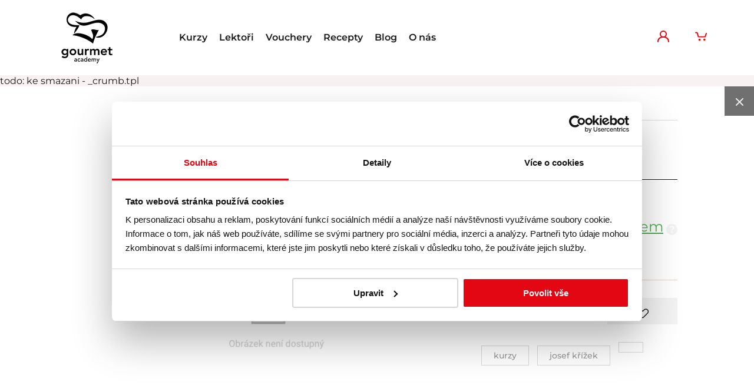

--- FILE ---
content_type: text/html; charset=UTF-8
request_url: https://www.gourmetacademy.cz/anglicko-arabska-inspirace-kopie-1-28384/
body_size: 6723
content:
<!DOCTYPE html>
<html lang="cs" data-original-language="cz" class="no-js">

    <head>
    <meta charset="utf-8">
    <title>Indická kuchyně: jemná i pikantní | Gourmet Academy</title>
            <meta name="description" lang="cs" content="Prémiová škola vaření Gourmet Academy by Potten &amp; Pannen - Staněk">
            <meta name="author" content="Potten & Pannen - Staněk group, spol. s r.o." />
    <meta name="designer" content="PragueBest s.r.o. [http://www.praguebest.cz]" />

    <meta name="HandheldFriendly" content="True">
    <meta name="MobileOptimized" content="320">
            <meta name="viewport" content="width=device-width, minimum-scale=1.0, maximum-scale=1.0, user-scalable=no">

    
    <meta property="og:type" content="website" />
    <meta property="og:url" content="https://www.gourmetacademy.cz:443/anglicko-arabska-inspirace-kopie-1-28384/" />
    <meta property="og:title" content="Indická kuchyně: jemná i pikantní | Gourmet Academy" />
    <meta property="og:description" content="" />
    <meta property="og:image" content="https://www.gourmetacademy.cz/common/images/not-available/2016-25-07-10-42-15-1200-630-12-product.png" />


    
    

    <meta http-equiv="X-UA-Compatible" content="IE=edge">
    <link href="/gourmet-favicon.ico" rel="shortcut icon" type="image/x-icon">

            <link rel="stylesheet" href="/common-gourmetacademy/built/main-21992d8e87.min.css"/>
    
    

    <script>document.documentElement.className = document.documentElement.className.replace("no-js", "js");</script>
    
</head>


    
    <body  >

                
        
                            
                
            
    <script>
    
    window.dataLayer = window.dataLayer || [];
    dataLayer.push({
    
        'ecomm_pagetype': 'product',
        'ecomm_prodid': '&#039;28384&#039;',
        'ecomm_totalvalue': '2892'
    
    });
    
    </script>
        


                                    
            <!-- Google Tag Manager -->
            <noscript><iframe src="//www.googletagmanager.com/ns.html?id=GTM-MM4DFS"
                              height="0" width="0" style="display:none;visibility:hidden"></iframe></noscript>
            <script>(function(w,d,s,l,i){w[l]=w[l]||[];w[l].push({'gtm.start':
                        new Date().getTime(),event:'gtm.js'});var f=d.getElementsByTagName(s)[0],
                        j=d.createElement(s),dl=l!='dataLayer'?'&l='+l:'';j.async=true;j.src=
                        '//www.googletagmanager.com/gtm.js?id='+i+dl;f.parentNode.insertBefore(j,f);
                })(window,document,'script','dataLayer','GTM-MM4DFS');</script>
            <!-- End Google Tag Manager -->
        

        
            
<div class="header js-header-pin" data-component="header">
    <div
            >
        <div class="header-panel">
            <div class="container container--desktop container--center">
                <div class="mobile-move">
                                        <span class="header__mobile ml--10">
                        
                        
                        <div data-snippet-id="userBox" data-component='userBox' class='user-box'><!-- startSnippet[userBox] -->        <a href="/login/login/"
        class="
                        header-panel__link
                        ml--30 mobile-ml--20
        "
    ><span class="user-box__label">Můj účet</span><svg role="img" class="iconsvg iconsvg--small"><use xlink:href="/common-gourmetacademy/svg/svg.svg#user"></svg></a>
<!-- closeSnippet[userBox] --></div>

                                                    <div class="header__basket ml--20">
                                
                                    <div class="basket-summary" data-component="basketSummary">
    <div data-snippet-id="basketSummary" ><!-- startSnippet[basketSummary] -->        <a href="/basket/" class="header-panel__link"><span class="basket-summary__label">Košík</span><svg role="img" class="iconsvg iconsvg--small"><use xlink:href="/common-gourmetacademy/svg/svg.svg#basket"></svg></a>

            <!-- closeSnippet[basketSummary] --></div></div>
                                
                                <div id="jGrowlMessagesMobile"></div>
                            </div>
                                            </span>

                                            <span class="header__hamburger js-show-mobile-menu">
                            <svg role="img" class="iconsvg iconsvg--hamburger"><use xlink:href="/common-gourmetacademy/svg/svg.svg#menu"></svg>
                            <svg role="img" class="iconsvg iconsvg--cross"><use xlink:href="/common-gourmetacademy/svg/svg.svg#cross"></svg>
                        </span>
                    
                    <span class="logo">
                                                    <a href="/" class="logo--header">
                                <img src="/common-gourmetacademy/images/layout/logo-gourmet-academy.png" width="135" height="90" alt="Gourmet Academy">
                            </a>
                                            </span>

                    <div class="container">
                                                                                        <ul class="header-panel__wrapper" data-component="frontMenu">
                    <li class="header-panel__item">
            	<a href="/kurzy/" class="header-panel__link nav-link" >Kurzy</a>
        	</li>
                    <li class="header-panel__item">
            	<a href="/lektori/" class="header-panel__link nav-link" >Lektoři</a>
        	</li>
                    <li class="header-panel__item">
            	<a href="/vouchery/" class="header-panel__link nav-link" >Vouchery</a>
        	</li>
                    <li class="header-panel__item">
            	<a href="/recepty/" class="header-panel__link nav-link" >Recepty</a>
        	</li>
                    <li class="header-panel__item">
            	<a href="/blog/" class="header-panel__link nav-link" >Blog</a>
        	</li>
                    <li class="header-panel__item">
            	<a href="/o-nas/" class="header-panel__link nav-link" >O nás</a>
        	</li>
            </ul>

                                                                        </div>


                    <div class="header__info">
                                                <span class="header__desktop">
                            
                            
                            <div data-snippet-id="userBox" data-component='userBox' class='user-box'><!-- startSnippet[userBox] -->        <a href="/login/login/"
        class="
                        header-panel__link
                        ml--30 mobile-ml--20
        "
    ><span class="user-box__label">Můj účet</span><svg role="img" class="iconsvg iconsvg--small"><use xlink:href="/common-gourmetacademy/svg/svg.svg#user"></svg></a>
<!-- closeSnippet[userBox] --></div>

                            <div class="header__basket ml--30">
                                
                                    <div class="basket-summary" data-component="basketSummary">
    <div data-snippet-id="basketSummary" ><!-- startSnippet[basketSummary] -->        <a href="/basket/" class="header-panel__link"><span class="basket-summary__label">Košík</span><svg role="img" class="iconsvg iconsvg--small"><use xlink:href="/common-gourmetacademy/svg/svg.svg#basket"></svg></a>

            <!-- closeSnippet[basketSummary] --></div></div>
                                
                                <div id="jGrowlMessages"></div>
                            </div>
                                                    </span>
                    </div>
                </div>
            </div>
        </div>

                                                                                                                                                                                                            
                    <header class="header__nav  header__nav--white clearfix">
                <nav>

    <div data-component="navigation">
        <ul id="nav__primary-nav" class="nav__primary-nav nav is-fixed">
            
            
                                        <li class="nav__item nav__item--mobile "><a href="/kurzy" class="nav__link nav__link--grey">Kurzy</a>

                                    </li>
                            <li class="nav__item nav__item--mobile "><a href="/lektori" class="nav__link nav__link--grey">Lektoři</a>

                                    </li>
                            <li class="nav__item nav__item--mobile "><a href="/vouchery" class="nav__link nav__link--grey">Vouchery</a>

                                    </li>
                            <li class="nav__item nav__item--mobile "><a href="/recepty" class="nav__link nav__link--grey">Recepty</a>

                                    </li>
                            <li class="nav__item nav__item--mobile "><a href="/blog" class="nav__link nav__link--grey">Blog</a>

                                    </li>
                            <li class="nav__item nav__item--mobile "><a href="/o-nas" class="nav__link nav__link--grey">O nás</a>

                                    </li>
            

        </ul>
    </div>

    </nav>

                            </header>
            </div>
</div>
        

        
        
        

        <main class="is-transition-mobile-move">
            
    todo: ke smazani - _crumb.tpl

            
    <div data-snippet-id="productDetail" ><!-- startSnippet[productDetail] -->    <div class="product-detail__top position--relative">
                <a href="//www.gourmetacademy.cz/#products-listing"
               class="preview__content-close mobile-hidden"
               title="Zpět na výpis"><i class="pp-icon pp-icon-cross"></i></a>

                
                

        <div class="wrapper">
                            <div class="product-overview" data-component="productOverview">
    <div class="grid">
        <div class="grid__item eight-twelfths tablet-two-thirds mobile-one-whole position--relative print-one-half">
            <p class="mobile-title mobile-visible">Indická kuchyně: jemná i pikantní</p>
                        <div class="product-overview__gallery">
    <div class="gallery js-lightbox-gallery">
        <div class="gallery__main gallery__main--fullwidth">
            
                                
                                    <img
                        src="/common/images/not-available/2016-25-07-10-42-15-680-680-12-product.png"
                        alt="Indická kuchyně: jemná i pikantní">
                
                    </div>

        
    </div>
</div>
        </div><!--
     --><div class="grid__item four-twelfths tablet-one-third mobile-one-whole print-one-half">
            <div class="product-overview__text">

                
                <div class="badge-list">
    
                    </div>

                <h1 class="mobile-hidden"><span class="product-overview__brand mt--none"></span><hr class="hr--grey">Indická kuchyně: jemná i pikantní</h1>
                

                
                <!-- startContent[productOverview] -->                     <div data-snippet-id="productOverview" ><!-- startSnippet[productOverview] --> 

                                        
    
    

                    <hr class="hr--big-red">

                                                            <div data-component="productBuy" >
                        <div class="clearfix">
                            <div class="product-overview__price">
                                <div class="grid">
                                    <div class="grid__item one-whole tablet-one-whole" data-price="2892.56">
                                                                                    <s class="product-detail__price-old">3 500 ,-</s>                                                                            </div>
                                    <div class="grid__item one-half tablet-one-whole product-detail--price js-product-detail--price pt--10 pb--10" data-price="2892.56">2 892,56 ,-</div><!--
                                --><div class="grid__item one-half tablet-one-whole product-detail--price-title">
                                        
    
<span class="product-availability product-availability--available">
    <span class="product-availability__badge">
                <a href="#skladovost-na-pobockach" data-component="popupOpener">skladem</a><span class="info-element" data-component="popupOpener" data-href="#info-instore">?</span>    </span>
</span>

    <div id="info-instore" data-component="popup" class="pb-popup">
        <div class="pb-popup-heading">Informace o skladovosti</div>
        <div class="pb-popup-content">
                            <p>Odesíláme do 24 hodin</p>
            

        </div>
        <div class="pb-popup-close close"></div>
    </div>


    <div id="skladovost-na-pobockach" data-component="popup" class="pb-popup">
        <div class="pb-popup-heading">Skladovost na pobočkách</div>
        <div class="pb-popup-content">
            <div id="skladovost-na-pobockach" class="product-overview__store mb--20">
                                                            <table class="table__store-pickup">
                                                                                                                                                                                                            <tr class="light"><td>Centrální sklad</td><td>    


    

<span class="product-availability product-availability--available">
    <span class="product-availability__badge">

                    skladem
                                                                    
    </span>
</span>
</td></tr>
                                                                                                                                                                                                                                                                        <tr class="dark"><td><a href="/nase-prodejny/palladium/" target="_blank">Pobočka Praha 1, OC Palladium</a></td><td>    


        


<span class="product-availability product-availability--waiting">
    <span class="product-availability__badge">

                    skladem na pobočce
                                                                    
    </span>
</span>
</td></tr>
                                                                                                                                                                                                                                                                        <tr class="light"><td><a href="/nase-prodejny/liberec/" target="_blank">Pobočka Liberec</a></td><td>    


        


<span class="product-availability product-availability--waiting">
    <span class="product-availability__badge">

                    skladem na pobočce
                                                                    
    </span>
</span>
</td></tr>
                                                                                                                                                                                                                                                                        <tr class="dark"><td><a href="/nase-prodejny/ujezd/" target="_blank">Pobočka Praha 1, Újezd 25</a></td><td>    


        


<span class="product-availability product-availability--waiting">
    <span class="product-availability__badge">

                    skladem na pobočce
                                                                    
    </span>
</span>
</td></tr>
                                                                                                                                                                                                                                                                        <tr class="light"><td><a href="/nase-prodejny/vodickova/" target="_blank">Pobočka Praha 1, Vodičkova 2</a></td><td>    


        


<span class="product-availability product-availability--waiting">
    <span class="product-availability__badge">

                    skladem na pobočce
                                                                    
    </span>
</span>
</td></tr>
                                                                                                                                                                                                                                                                        <tr class="dark"><td><a href="/nase-prodejny/smichov/" target="_blank">Pobočka Praha 5, OC Nový Smíchov</a></td><td>    


        


<span class="product-availability product-availability--waiting">
    <span class="product-availability__badge">

                    skladem na pobočce
                                                                    
    </span>
</span>
</td></tr>
                                                                                                                                                                                                                                                                                                                                                                                                                                                                                <tr class="light"><td><a href="/nase-prodejny/olomouc/" target="_blank">Pobočka Olomouc</a></td><td>    


        


<span class="product-availability product-availability--waiting">
    <span class="product-availability__badge">

                    skladem na pobočce
                                                                    
    </span>
</span>
</td></tr>
                                                                                                                                                                                                                                                                                                                                                                                                                    <tr class="dark"><td><a href="/nase-prodejny/brno/" target="_blank">Pobočka Brno</a></td><td>    


        


<span class="product-availability product-availability--waiting">
    <span class="product-availability__badge">

                    skladem na pobočce
                                                                    
    </span>
</span>
</td></tr>
                                                                                                                                                                                                                                                                        <tr class="light"><td></td><td>    


        


<span class="product-availability product-availability--waiting">
    <span class="product-availability__badge">

                    skladem na pobočce
                                                                    
    </span>
</span>
</td></tr>
                                                                                                                                                                                                                                                                        <tr class="dark"><td><a href="/nase-prodejny/kusmi-tea-store-chodov/" target="_blank">Pobočka Kusmi Tea Store, Centrum Chodov</a></td><td>    


        


<span class="product-availability product-availability--waiting">
    <span class="product-availability__badge">

                    skladem na pobočce
                                                                    
    </span>
</span>
</td></tr>
                                                                                                                                                                                                                                                                        <tr class="light"><td><a href="/nase-prodejny/kusmi-tea-store/" target="_blank">Pobočka Kusmi Tea Store, OC Nový Smíchov</a></td><td>    


        


<span class="product-availability product-availability--waiting">
    <span class="product-availability__badge">

                    skladem na pobočce
                                                                    
    </span>
</span>
</td></tr>
                                                                                                            </table>
                                                    <p>Zobrazovaná skladovost reflektuje aktuální stav zboží na prodejně. Počty dostupných kusů se mohou rychle měnit. Pro okamžitou rezervaci zboží na pobočce kontaktujte, prosím, danou prodejnu.</p>
            </div>
        </div>
        <div class="pb-popup-close close"></div>
    </div>
                                    </div>
                                </div>
                            </div>

                        </div>

                        <hr class="hr mb--30">

                        <div class="product-overview__buy">
                            <div class="mb--10">
                                <form class="validation clearfix" action="/basket/add/" method="post" data-component="form">
                                    <input type="hidden" value="28384" name="product_id">
                                    <input type="hidden" value="" name="wishListId">
                                    <input type="hidden" value="1" min="1" name="amount" data-suffix="ks">

                                    
                                                                         
                                                                        
                                                                        
                                                                                                                                                        
                                    <div class="grid">
                                        <div class="grid__item five-eighths">
                                                                                            <button type="submit" class="btn btn--fullwidth icon-hover js-submit gtm-product-detail-add" data-text="&#xe802;">
                                                    <span>Koupit</span>
                                                </button>
                                                                                    </div><!--
                                     --><div class="grid__item three-eighths">

                                            <div class="grid">
                                                <div class="grid__item one-whole">
                                                                                                        <a href="/favoriteProducts/add/?ajax=1&product_id=28384&return_url=https%3A%2F%2Fwww.gourmetacademy.cz%3A443%2Fanglicko-arabska-inspirace-kopie-1-28384%2F" data-toggle-href="/favoriteProducts/delete/?ajax=1&product_id=28384" title="Přidat do oblíbených" data-toggle-title="Odebrat z oblíbených" class="btn btn--grey btn--nopadding btn--fullwidth icon-hover icon-hover--small js-btn-favourites" data-text="&#xe804;" data-component="toggleBtn" data-ajax data-ajax-save-history="false"><span><i class="pp-icon pp-icon-heart"></i></span></a>
                                                </div>                                            </div>

                                        </div>
                                    </div>


                                                                                                            

                                    <div class="js-product-overview-buy-quantity-error"></div>

                                </form>
                            </div>
                        </div>
                    </div>
                    <!-- closeSnippet[productOverview] --></div>                <!-- closeContent[productOverview] -->


                <div class="mb--50 mobile-mb--none">
                                                                                                                                                                          <a href="/kurzy/" class="product-overview__tag">Kurzy</a>
                                                                                                                                                                                                                                                                     
                                                                             <a href="/josef-krizek-2711/" class="product-overview__tag">Josef Křížek</a>
                                                                                                                <a href="" class="product-overview__tag"></a>
                                        </div>

                
                                            </div>
        </div>
    </div>
</div>

<div id="hlidaci-pes" class="pb-popup popup--watchdog" data-component="popup">
    <div data-snippet-id="popupProductWatchdog" ><!-- startSnippet[popupProductWatchdog] -->        <div class="pb-popup-heading">Hlídací pes</div>
        <div class="pb-popup-content">

        <!-- startContent[popupProductWatchdogContent] -->            <div data-snippet-id="popupProductWatchdogContent" ><!-- startSnippet[popupProductWatchdogContent] -->


            
            
                
                
                <form method="post" action="/anglicko-arabska-inspirace-kopie-1-28384/" data-ajax class="validation" data-component="form">
                    <input type="hidden" name="product_id" value="28384" />
                    <input type="hidden" name="action" value="saveProductWatchdog">
                    <input type="hidden" name="sended" value="1" />
                    <input type="hidden" name="watchdog" value="storesDog">
                    <input type="hidden" name="watchdogTypeStore" value="in_store">

                    <fieldset data-component="popupProductWatchdog">
                        <p><strong>Zadejte svůj email</strong> a my vás budeme informovat o&nbsp;změnách skladových zásob tohoto produktu</p>

                        <div class="form__row">
                            <div class="form__item">
                                <label for="f_sendmail_email_to" class="form__label">E-mail: <span class="form__mandatory">*</span></label>
                                <input type="email" id="f_sendmail_email_to" name="email" value="" placeholder="E-mail příjemce *" class="required email form__input">
                            </div>
                        </div>

                        
                        

                        

                        <div class="form__row">
                            <div class="form__item">
                                <label for="f_watchdog_alert_date" class="form__label">Kdy upozornit: <span class="form__mandatory">*</span></label>
                                <select id="f_watchdog_alert_date" name="time">
                                    <option value="one use">jednou</option>
                                    <option value="1 week">7 dní</option>
                                    <option value="2 weeks">14 dní</option>
                                    <option value="1 months">1 měsíc</option>
                                    <option value="3 months">3 měsíce</option>
                                    <option value="6 months">6 měsíců</option>
                                </select>
                            </div>
                        </div>

                                                    
            <div class="form__row js-antispam">
                <div class="form__item">
                    <label class="form__label js-antispam-label">K číslu jedenáct přičtěte dvacet a zapište výsledek (pomocí číslic, ne slovy): <span class="mandatory">*</span></label>
                    <input type="text" name="f_check_antispam" value="" class="required form__input js-antispam-input">
                </div>
                <div class="form__item">
                    <label class="form__label">Nevyplňujte/Dont fill:</label>
                    <input type="text" name="f_word_antispam" value="" class="form__input">
                </div>
            </div>
        
                        
                        <span class="clr"></span>

                        <div class="colsfl">
                            <div class="item full submit">
                                <input type="submit" name="" value="Uložit" class="btn btn--fullwidth btn--primary">
                            </div>
                        </div>
                        <span class="clr"></span>
                    </fieldset>
                </form>
                <!-- closeSnippet[popupProductWatchdogContent] --></div>            <!-- closeContent[popupProductWatchdogContent] -->        </div>
    <!-- closeSnippet[popupProductWatchdog] --></div>    <div class="pb-popup-close close"></div>
</div>
                    </div>
    </div>
    <!-- closeSnippet[productDetail] --></div>
            
                

    <div class="product-detail__description">

        <div class="tabs" data-component="tabs" data-active="1">

            <ul class="tabs__navi">
                <li class="tabs__item one-fifth tablet-one-whole mobile-one-whole">
                    <a href="#informace-o-produktu" class="one-whole">
                        informace o produktu
                    </a>
                </li><!--
             -->            </ul>

            <div id="informace-o-produktu" class="tabs__pane tabs__pane--nopadding">
                <div class="mt--40 wysiwyg three-quarters tablet-one-whole mobile-one-whole">
                                        
                    
                                                        </div>
            </div>

            
            
            
                    </div>
    </div>


            
            
        </main>

        
            

    
                
    <div class="container container--default mt--60 pt--40 mb--30">
        <div class="section-header">
            <h2 class="heading heading--h2 heading--h2-section heading--italic">Hodnocení Gourmet Academy</h2>
            <div class="section-links">
                <a href="/recenze/" class="section-link">Všechna hodnocení</a>
            </div>
        </div>
    </div>

    <div class="container container--small2 mt--60">
        <div class="review__carousel">
            <div class="bxslider" data-component="carousel">
                <div class="bxslider__slides">

                                            <div class="bxslider__item">
                            <div class="wysiwyg">
                                <p class="paragraph paragraph--center mb--25">

                                                                            <span class="review-stars review-stars--offset-m2 mr--30">
                                                                                                                                                <svg role="img" class="iconsvg iconsvg--small"><use xlink:href="/common-gourmetacademy/svg/svg.svg#star-full"></use></svg>
                                                                                                                                                                                                <svg role="img" class="iconsvg iconsvg--small"><use xlink:href="/common-gourmetacademy/svg/svg.svg#star-full"></use></svg>
                                                                                                                                                                                                <svg role="img" class="iconsvg iconsvg--small"><use xlink:href="/common-gourmetacademy/svg/svg.svg#star-full"></use></svg>
                                                                                                                                                                                                <svg role="img" class="iconsvg iconsvg--small"><use xlink:href="/common-gourmetacademy/svg/svg.svg#star-full"></use></svg>
                                                                                                                                                                                                <svg role="img" class="iconsvg iconsvg--small"><use xlink:href="/common-gourmetacademy/svg/svg.svg#star-full"></use></svg>
                                                                                                                                    </span>
                                    
                                                                            Hodnocení: 4.9 (326)
                                                                    </p>
                                <p class="paragraph paragraph--20 paragraph--italic paragraph--center">
                                                                                                                Perfektní, skvěle zvládnutelné, dobře načasované, nemám absolutně co vytknout! Skvělý zážitek! :-)
                                                                    </p>
                                <p class="paragraph paragraph--center mt--25">
                                    <strong>Pavlína</strong> | 28. 03. 2025
                                </p>
                            </div>
                        </div>
                                            <div class="bxslider__item">
                            <div class="wysiwyg">
                                <p class="paragraph paragraph--center mb--25">

                                                                            <span class="review-stars review-stars--offset-m2 mr--30">
                                                                                                                                                <svg role="img" class="iconsvg iconsvg--small"><use xlink:href="/common-gourmetacademy/svg/svg.svg#star-full"></use></svg>
                                                                                                                                                                                                <svg role="img" class="iconsvg iconsvg--small"><use xlink:href="/common-gourmetacademy/svg/svg.svg#star-full"></use></svg>
                                                                                                                                                                                                <svg role="img" class="iconsvg iconsvg--small"><use xlink:href="/common-gourmetacademy/svg/svg.svg#star-full"></use></svg>
                                                                                                                                                                                                <svg role="img" class="iconsvg iconsvg--small"><use xlink:href="/common-gourmetacademy/svg/svg.svg#star-full"></use></svg>
                                                                                                                                                                                                <svg role="img" class="iconsvg iconsvg--small"><use xlink:href="/common-gourmetacademy/svg/svg.svg#star-full"></use></svg>
                                                                                                                                    </span>
                                    
                                                                            Hodnocení: 4.9 (326)
                                                                    </p>
                                <p class="paragraph paragraph--20 paragraph--italic paragraph--center">
                                                                                                                Skvěle připravený kurz, skvělý servis i atmosféra, ostatně jako i v předcházejících kurzech, které jsem zde absolvovala.
                                                                    </p>
                                <p class="paragraph paragraph--center mt--25">
                                    <strong>Lenka Kubíčková </strong> | 14. 03. 2025
                                </p>
                            </div>
                        </div>
                                            <div class="bxslider__item">
                            <div class="wysiwyg">
                                <p class="paragraph paragraph--center mb--25">

                                                                            <span class="review-stars review-stars--offset-m2 mr--30">
                                                                                                                                                <svg role="img" class="iconsvg iconsvg--small"><use xlink:href="/common-gourmetacademy/svg/svg.svg#star-full"></use></svg>
                                                                                                                                                                                                <svg role="img" class="iconsvg iconsvg--small"><use xlink:href="/common-gourmetacademy/svg/svg.svg#star-full"></use></svg>
                                                                                                                                                                                                <svg role="img" class="iconsvg iconsvg--small"><use xlink:href="/common-gourmetacademy/svg/svg.svg#star-full"></use></svg>
                                                                                                                                                                                                <svg role="img" class="iconsvg iconsvg--small"><use xlink:href="/common-gourmetacademy/svg/svg.svg#star-full"></use></svg>
                                                                                                                                                                                                <svg role="img" class="iconsvg iconsvg--small"><use xlink:href="/common-gourmetacademy/svg/svg.svg#star-full"></use></svg>
                                                                                                                                    </span>
                                    
                                                                            Hodnocení: 4.9 (326)
                                                                    </p>
                                <p class="paragraph paragraph--20 paragraph--italic paragraph--center">
                                                                                                                Dvě slova - splněný sen! Pečení kynutého s panem Maršálkem bylo prostě jedinečným zážitkem 
                                                                    </p>
                                <p class="paragraph paragraph--center mt--25">
                                    <strong>Kristýna Zbudilová</strong> | 06. 03. 2025
                                </p>
                            </div>
                        </div>
                    
                </div>
            </div>
        </div>
    </div>

    <div class="container container--default mt--60 pt--40 mb--30">
        <div class="section-footer">
            <div class="section-links mt--40">
                <a href="/recenze/" class="section-link">Všechna hodnocení</a>
            </div>
        </div>
    </div>

        

        
            <footer class="footer mobile-move">

    
            

    
            <div class="container container--desktop container--center mt--45 pt--50 mobile-mt--none">
    <div class="grid grid--footer-links">
        <div
            class="
                footer-links
                footer-links--expand
                footer-links--uppercase
                grid__item one-quarter tablet-one-third mobile-one-whole
            "
        >
            <h5
                class="footer-heading-title"
                data-component="expand"
                data-target="footer-links-block"
            >
                Další projekty
            </h5>

            <ul class="footer-links-block">
                <li><a class="footer-links-link" href="https://www.gourmetacademy.sk/">GourmetAcademy.sk</a></li>
                <li><a class="footer-links-link" href="https://www.pottenpannen.cz/">Pottenpannen.cz</a></li>
                <li><a class="footer-links-link" href="http://www.noirestaurant.cz/">Noi Restaurant</a></li>
                <li><a class="footer-links-link" href="https://www.welovedogs.cz/">We Love Dogs</a></li>
            </ul>
        </div>

        <div
            class="
                footer-links
                footer-links--expand
                grid__item one-quarter tablet-one-third mobile-one-whole
            "
        >
            <h5
                class="footer-heading-title"
                data-component="expand"
                data-target="footer-links-block"
            >
                Péče a podpora
            </h5>

            <ul class="footer-links-block">
                <li><a class="footer-links-link" href="/obchodni-podminky">Obchodní podmínky</a></li>
                <li><a class="footer-links-link" href="/faq">Časté dotazy</a></li>
            </ul>
        </div>

        <div
            class="
                footer-links
                footer-links--expand
                grid__item one-quarter tablet-one-third mobile-one-whole
            "
        >
            <h5
                class="footer-heading-title"
                data-component="expand"
                data-target="footer-links-block"
            >
                Gourmet Academy
            </h5>

            <ul class="footer-links-block">
                <li><a class="footer-links-link" href="/o-nas">O nás</a></li>
                <li><a class="footer-links-link" href="/nas-tym">Náš tým</a></li>
                <li><a class="footer-links-link" href="/kontaktujte-nas">Kontakt</a></li>
                <li><a class="footer-links-link" href="/ochrana-osobnich-udaju">Ochrana osobních údajů</a></li>
                            </ul>
        </div>

        <div
            class="
                footer-links
                footer-links--expand
                footer-links--contact
                grid__item one-quarter tablet-one-whole tablet-mt--30 mobile-one-whole mobile-mt--none
            "
        >
            <h5
                class="footer-heading-title"
                data-component="expand"
                data-target="footer-links-block"
            >
                Adresa, zde kulinaříme
            </h5>

            <ul class="footer-links-block">
                <li>
                    <strong class="footer-links-strong">Gourmet Academy</strong>
                    <br>
                    Potten & Pannen - Staněk <br>Vodičkova 2, 110 00, Praha 1
                    <br>
                    <span class="footer-links-label">tel:</span>
                    <a href='tel:+420725800090' class='footer-links-strong'>+420 725 800 090</a>
                    <br>
                    <a href="https://www.google.cz/maps/place/Gourmet+Academy+by+Potten+%26+Pannen+-+Stan%C4%9Bk/@50.0783014,14.4190777,17z/data=!3m1!4b1!4m6!3m5!1s0x470b955f7ff25817:0xb6a781075528369a!8m2!3d50.078298!4d14.4216526!16s%2Fg%2F11g2zd6dcy?entry=ttu" target="_blank" rel="noindex nofollow" class="btn btn--main mt--10">Navigovat</a>
                    <br>
                    <br>
                    <strong class="footer-links-strong">Zákaznické oddělení</strong>, poradíme Vám:
                    <br>
                    <span class="footer-links-label footer-links-strong">tel:</span>
                    <a href='tel:+420725855200' class='footer-links-strong'>+420 725 855 200</a>
                    <br>
                    <span class="footer-links-label">e-mail:</span>
                    <a href='mailto:info@gourmetacademy.cz'>info@gourmetacademy.cz</a>
                </li>
            </ul>
        </div>
    </div>
</div>
    
            <div class="container container--desktop container--center mt--45 mobile-mt--20">
    <h5
        class="footer-heading-title"
    >
        Hlavní partner
    </h5>

    <div class="footer-partners">
        <a href="http://www.pottenpannen.cz/">
            <img src="/common-gourmetacademy/images/layout/partners/potten-pannen.png" alt="Potten Pannen staněk" class="footer-partners-image">
        </a>
    </div>
</div>

<div class="container container--desktop container--center mt--30">
    <h5
        class="footer-heading-title"
    >
        Partneři
    </h5>

    <div class="footer-partners">
        <a href="https://www.pottenpannen.cz/znacky/smeg">
            <img src="/common-gourmetacademy/images/layout/partners/smeg.jpg" alt="SMEG" class="footer-partners-image">
        </a>
        <a href="https://www.pottenpannen.cz/znacky/villeroy-boch">
            <img src="/common-gourmetacademy/images/layout/partners/villeroy-boch.jpg" alt="Villeroy & Boch" class="footer-partners-image">
        </a>
        <a href="https://www.pottenpannen.cz/znacky/jars">
            <img src="/common-gourmetacademy/images/layout/partners/jars.jpg" alt="Jars" class="footer-partners-image">
        </a>
        <a href="https://www.pottenpannen.cz/znacky/emile-henry">
            <img src="/common-gourmetacademy/images/layout/partners/emile-henry.jpg" alt="Emile Henry France" class="footer-partners-image">
        </a>
        <a href="https://www.pottenpannen.cz/znacky/zwilling">
            <img src="/common-gourmetacademy/images/layout/partners/zwilling.jpg" alt="Zwilling J.A.Henckles" class="footer-partners-image">
        </a>
        <a href="https://www.pottenpannen.cz/znacky/mauviel">
            <img src="/common-gourmetacademy/images/layout/partners/mauviel-1830.jpg" alt="Mauviel 1830" class="footer-partners-image">
        </a>
        <a href="https://www.pottenpannen.cz/znacky/kusmi-tea">
            <img src="/common-gourmetacademy/images/layout/partners/kusmi-tea.jpg" alt="Kusmi Tea Paris" class="footer-partners-image">
        </a>
    </div>
</div>
    
    <div class="container container--desktop container--center mobile-mt--30">
        <div class="footer-copyright">
                <div class="footer-copyright-left">
                    &copy; Gourmet Academy 2026
                </div>
                <div class="footer-copyright-center">
                                            <a href="https://www.facebook.com/GourmetAcademyCZ" class="social__link" target="_blank">
                            <svg role="img" class="iconsvg"><use xlink:href="/common-gourmetacademy/svg/svg.svg#facebook-rounded"></use></svg>
                        </a>
                                                                <a href="https://www.instagram.com/gourmetacademy.cz/" class="social__link" target="_blank">
                            <svg role="img" class="iconsvg"><use xlink:href="/common-gourmetacademy/svg/svg.svg#instagram-rounded"></use></svg>
                        </a>
                                    </div>
                <div class="footer-copyright-right">
                    <a href="/ochrana-osobnich-udaju">Ochrana osobních údajů</a>
                </div>
            </div>
        </div>
    </div>

</footer>
        

                
                    

                        
                <div id="popup-ajax" class="pb-popup" data-component="popup">
    <div class="pb-popup-content">
    </div>
    <div class="pb-popup-close close"></div>
</div>
                
                            <script src="/common-gourmetacademy/built/app-94bf142bdc.min.js"></script>
        
        
            <div data-snippet-id="dataLayerPush" ><!-- startSnippet[dataLayerPush] -->                            <!-- Leadhub -->
                                                        <script>dataLayer.push({"content_name":"Indick\u00e1 kuchyn\u011b: jemn\u00e1 i pikantn\u00ed","content_category":"Kurzy","content_ids":["28384"],"content_type":"product","value":3500,"currency":"CZK","event":"viewContent","ev_category":"leadhub"});</script>
                                                    
                                        <!-- closeSnippet[dataLayerPush] --></div>        
    </body>

</html>

    
    


--- FILE ---
content_type: text/javascript
request_url: https://www.gourmetacademy.cz/common-gourmetacademy/built/app-94bf142bdc.min.js
body_size: 124404
content:
((f,k)=>{function N(e,t){return t.toUpperCase()}function $(){g.addEventListener?(g.removeEventListener("DOMContentLoaded",t,!1),f.removeEventListener("load",t,!1)):(g.detachEvent("onreadystatechange",t),f.detachEvent("onload",t))}var I,m=typeof k,g=f.document,R=f.location,B=f.jQuery,H=f.$,z={},u=[],e="1.9.1",q=u.concat,W=u.push,c=u.slice,U=u.indexOf,Y=z.toString,G=z.hasOwnProperty,Z=e.trim,x=function(e,t){return new x.fn.init(e,t,ae)},V=/[+-]?(?:\d*\.|)\d+(?:[eE][+-]?\d+|)/.source,T=/\S+/g,Q=/^[\s\uFEFF\xA0]+|[\s\uFEFF\xA0]+$/g,X=/^(?:(<[\w\W]+>)[^>]*|#([\w-]*))$/,K=/^<(\w+)\s*\/?>(?:<\/\1>|)$/,J=/^[\],:{}\s]*$/,ee=/(?:^|:|,)(?:\s*\[)+/g,te=/\\(?:["\\\/bfnrt]|u[\da-fA-F]{4})/g,ne=/"[^"\\\r\n]*"|true|false|null|-?(?:\d+\.|)\d+(?:[eE][+-]?\d+|)/g,oe=/^-ms-/,ie=/-([\da-z])/gi,t=function(e){!g.addEventListener&&"load"!==e.type&&"complete"!==g.readyState||($(),x.ready())};function re(e){var t=e.length,n=x.type(e);return!x.isWindow(e)&&(!(1!==e.nodeType||!t)||"array"===n||"function"!==n&&(0===t||"number"==typeof t&&0<t&&t-1 in e))}x.fn=x.prototype={jquery:e,constructor:x,init:function(e,t,n){var o,i;if(e){if("string"!=typeof e)return e.nodeType?(this.context=this[0]=e,this.length=1,this):x.isFunction(e)?n.ready(e):(e.selector!==k&&(this.selector=e.selector,this.context=e.context),x.makeArray(e,this));if(!(o="<"===e.charAt(0)&&">"===e.charAt(e.length-1)&&3<=e.length?[null,e,null]:X.exec(e))||!o[1]&&t)return(!t||t.jquery?t||n:this.constructor(t)).find(e);if(o[1]){if(t=t instanceof x?t[0]:t,x.merge(this,x.parseHTML(o[1],t&&t.nodeType?t.ownerDocument||t:g,!0)),K.test(o[1])&&x.isPlainObject(t))for(o in t)x.isFunction(this[o])?this[o](t[o]):this.attr(o,t[o])}else{if((i=g.getElementById(o[2]))&&i.parentNode){if(i.id!==o[2])return n.find(e);this.length=1,this[0]=i}this.context=g,this.selector=e}}return this},selector:"",length:0,size:function(){return this.length},toArray:function(){return c.call(this)},get:function(e){return null==e?this.toArray():e<0?this[this.length+e]:this[e]},pushStack:function(e){e=x.merge(this.constructor(),e);return e.prevObject=this,e.context=this.context,e},each:function(e,t){return x.each(this,e,t)},ready:function(e){return x.ready.promise().done(e),this},slice:function(){return this.pushStack(c.apply(this,arguments))},first:function(){return this.eq(0)},last:function(){return this.eq(-1)},eq:function(e){var t=this.length,e=+e+(e<0?t:0);return this.pushStack(0<=e&&e<t?[this[e]]:[])},map:function(n){return this.pushStack(x.map(this,function(e,t){return n.call(e,t,e)}))},end:function(){return this.prevObject||this.constructor(null)},push:W,sort:[].sort,splice:[].splice},x.fn.init.prototype=x.fn,x.extend=x.fn.extend=function(){var e,t,n,o,i,r=arguments[0]||{},a=1,s=arguments.length,p=!1;for("boolean"==typeof r&&(p=r,r=arguments[1]||{},a=2),"object"==typeof r||x.isFunction(r)||(r={}),s===a&&(r=this,--a);a<s;a++)if(null!=(o=arguments[a]))for(n in o)i=r[n],t=o[n],r!==t&&(p&&t&&(x.isPlainObject(t)||(e=x.isArray(t)))?(i=e?(e=!1,i&&x.isArray(i)?i:[]):i&&x.isPlainObject(i)?i:{},r[n]=x.extend(p,i,t)):t!==k&&(r[n]=t));return r},x.extend({noConflict:function(e){return f.$===x&&(f.$=H),e&&f.jQuery===x&&(f.jQuery=B),x},isReady:!1,readyWait:1,holdReady:function(e){e?x.readyWait++:x.ready(!0)},ready:function(e){if(!0===e?!--x.readyWait:!x.isReady){if(!g.body)return setTimeout(x.ready);(x.isReady=!0)!==e&&0<--x.readyWait||(I.resolveWith(g,[x]),x.fn.trigger&&x(g).trigger("ready").off("ready"))}},isFunction:function(e){return"function"===x.type(e)},isArray:Array.isArray||function(e){return"array"===x.type(e)},isWindow:function(e){return null!=e&&e==e.window},isNumeric:function(e){return!isNaN(parseFloat(e))&&isFinite(e)},type:function(e){return null==e?e+"":"object"==typeof e||"function"==typeof e?z[Y.call(e)]||"object":typeof e},isPlainObject:function(e){if(!e||"object"!==x.type(e)||e.nodeType||x.isWindow(e))return!1;try{if(e.constructor&&!G.call(e,"constructor")&&!G.call(e.constructor.prototype,"isPrototypeOf"))return!1}catch(e){return!1}for(var t in e);return t===k||G.call(e,t)},isEmptyObject:function(e){for(var t in e)return!1;return!0},error:function(e){throw Error(e)},parseHTML:function(e,t,n){if(!e||"string"!=typeof e)return null;"boolean"==typeof t&&(n=t,t=!1),t=t||g;var o=K.exec(e),n=!n&&[];return o?[t.createElement(o[1])]:(o=x.buildFragment([e],t,n),n&&x(n).remove(),x.merge([],o.childNodes))},parseJSON:function(e){return f.JSON&&f.JSON.parse?f.JSON.parse(e):null===e?e:"string"==typeof e&&(e=x.trim(e))&&J.test(e.replace(te,"@").replace(ne,"]").replace(ee,""))?Function("return "+e)():(x.error("Invalid JSON: "+e),k)},parseXML:function(e){var t;if(!e||"string"!=typeof e)return null;try{f.DOMParser?t=(new DOMParser).parseFromString(e,"text/xml"):((t=new ActiveXObject("Microsoft.XMLDOM")).async="false",t.loadXML(e))}catch(e){t=k}return t&&t.documentElement&&!t.getElementsByTagName("parsererror").length||x.error("Invalid XML: "+e),t},noop:function(){},globalEval:function(e){e&&x.trim(e)&&(f.execScript||function(e){f.eval.call(f,e)})(e)},camelCase:function(e){return e.replace(oe,"ms-").replace(ie,N)},nodeName:function(e,t){return e.nodeName&&e.nodeName.toLowerCase()===t.toLowerCase()},each:function(e,t,n){var o,i=0,r=e.length,a=re(e);if(n){if(a)for(;i<r&&!1!==(o=t.apply(e[i],n));i++);else for(i in e)if(o=t.apply(e[i],n),!1===o)break}else if(a)for(;i<r&&!1!==(o=t.call(e[i],i,e[i]));i++);else for(i in e)if(o=t.call(e[i],i,e[i]),!1===o)break;return e},trim:Z&&!Z.call("\ufeff ")?function(e){return null==e?"":Z.call(e)}:function(e){return null==e?"":(e+"").replace(Q,"")},makeArray:function(e,t){t=t||[];return null!=e&&(re(Object(e))?x.merge(t,"string"==typeof e?[e]:e):W.call(t,e)),t},inArray:function(e,t,n){var o;if(t){if(U)return U.call(t,e,n);for(o=t.length,n=n?n<0?Math.max(0,o+n):n:0;n<o;n++)if(n in t&&t[n]===e)return n}return-1},merge:function(e,t){var n=t.length,o=e.length,i=0;if("number"==typeof n)for(;i<n;i++)e[o++]=t[i];else for(;t[i]!==k;)e[o++]=t[i++];return e.length=o,e},grep:function(e,t,n){var o=[],i=0,r=e.length;for(n=!!n;i<r;i++)n!==!!t(e[i],i)&&o.push(e[i]);return o},map:function(e,t,n){var o,i=0,r=e.length,a=[];if(re(e))for(;i<r;i++)null!=(o=t(e[i],i,n))&&(a[a.length]=o);else for(i in e)o=t(e[i],i,n),null!=o&&(a[a.length]=o);return q.apply([],a)},guid:1,proxy:function(e,t){var n,o;return"string"==typeof t&&(o=e[t],t=e,e=o),x.isFunction(e)?(n=c.call(arguments,2),(o=function(){return e.apply(t||this,n.concat(c.call(arguments)))}).guid=e.guid=e.guid||x.guid++,o):k},access:function(e,t,n,o,i,r,a){var s=0,p=e.length,l=null==n;if("object"===x.type(n))for(s in i=!0,n)x.access(e,t,s,n[s],!0,r,a);else if(o!==k&&(i=!0,x.isFunction(o)||(a=!0),t=l?a?(t.call(e,o),null):(l=t,function(e,t,n){return l.call(x(e),n)}):t))for(;s<p;s++)t(e[s],n,a?o:o.call(e[s],s,t(e[s],n)));return i?e:l?t.call(e):p?t(e[0],n):r},now:function(){return(new Date).getTime()}}),x.ready.promise=function(e){if(!I)if(I=x.Deferred(),"complete"===g.readyState)setTimeout(x.ready);else if(g.addEventListener)g.addEventListener("DOMContentLoaded",t,!1),f.addEventListener("load",t,!1);else{g.attachEvent("onreadystatechange",t),f.attachEvent("onload",t);var n=!1;try{n=null==f.frameElement&&g.documentElement}catch(e){}n&&n.doScroll&&function t(){if(!x.isReady){try{n.doScroll("left")}catch(e){return setTimeout(t,50)}$(),x.ready()}}()}return I.promise(e)},x.each("Boolean Number String Function Array Date RegExp Object Error".split(" "),function(e,t){z["[object "+t+"]"]=t.toLowerCase()});var ae=x(g),se={},pe=(x.Callbacks=function(i){var e,n;i="string"==typeof i?se[i]||(n=se[e=i]={},x.each(e.match(T)||[],function(e,t){n[t]=!0}),n):x.extend({},i);function o(e){for(t=i.memory&&e,a=!0,p=l||0,l=0,s=c.length,r=!0;c&&p<s;p++)if(!1===c[p].apply(e[0],e[1])&&i.stopOnFalse){t=!1;break}r=!1,c&&(u?u.length&&o(u.shift()):t?c=[]:d.disable())}var r,t,a,s,p,l,c=[],u=!i.once&&[],d={add:function(){var e;return c&&(e=c.length,function o(e){x.each(e,function(e,t){var n=x.type(t);"function"===n?i.unique&&d.has(t)||c.push(t):t&&t.length&&"string"!==n&&o(t)})}(arguments),r?s=c.length:t&&(l=e,o(t))),this},remove:function(){return c&&x.each(arguments,function(e,t){for(var n;-1<(n=x.inArray(t,c,n));)c.splice(n,1),r&&(n<=s&&s--,n<=p)&&p--}),this},has:function(e){return e?-1<x.inArray(e,c):!(!c||!c.length)},empty:function(){return c=[],this},disable:function(){return c=u=t=k,this},disabled:function(){return!c},lock:function(){return u=k,t||d.disable(),this},locked:function(){return!u},fireWith:function(e,t){return t=[e,(t=t||[]).slice?t.slice():t],!c||a&&!u||(r?u.push(t):o(t)),this},fire:function(){return d.fireWith(this,arguments),this},fired:function(){return!!a}};return d},x.extend({Deferred:function(e){var a=[["resolve","done",x.Callbacks("once memory"),"resolved"],["reject","fail",x.Callbacks("once memory"),"rejected"],["notify","progress",x.Callbacks("memory")]],i="pending",s={state:function(){return i},always:function(){return p.done(arguments).fail(arguments),this},then:function(){var r=arguments;return x.Deferred(function(i){x.each(a,function(e,t){var n=t[0],o=x.isFunction(r[e])&&r[e];p[t[1]](function(){var e=o&&o.apply(this,arguments);e&&x.isFunction(e.promise)?e.promise().done(i.resolve).fail(i.reject).progress(i.notify):i[n+"With"](this===s?i.promise():this,o?[e]:arguments)})}),r=null}).promise()},promise:function(e){return null!=e?x.extend(e,s):s}},p={};return s.pipe=s.then,x.each(a,function(e,t){var n=t[2],o=t[3];s[t[1]]=n.add,o&&n.add(function(){i=o},a[1^e][2].disable,a[2][2].lock),p[t[0]]=function(){return p[t[0]+"With"](this===p?s:this,arguments),this},p[t[0]+"With"]=n.fireWith}),s.promise(p),e&&e.call(p,p),p},when:function(e){function t(t,n,o){return function(e){n[t]=this,o[t]=1<arguments.length?c.call(arguments):e,o===i?l.notifyWith(n,o):--p||l.resolveWith(n,o)}}var i,n,o,r=0,a=c.call(arguments),s=a.length,p=1!==s||e&&x.isFunction(e.promise)?s:0,l=1===p?e:x.Deferred();if(1<s)for(i=Array(s),n=Array(s),o=Array(s);r<s;r++)a[r]&&x.isFunction(a[r].promise)?a[r].promise().done(t(r,o,a)).fail(l.reject).progress(t(r,n,i)):--p;return p||l.resolveWith(o,a),l.promise()}}),x.support=(()=>{var i,e,t,n,o,r,a,s,p=g.createElement("div");if(p.setAttribute("className","t"),p.innerHTML="  <link/><table></table><a href='/a'>a</a><input type='checkbox'/>",n=p.getElementsByTagName("*"),e=p.getElementsByTagName("a")[0],!n||!e||!n.length)return{};o=(n=g.createElement("select")).appendChild(g.createElement("option")),t=p.getElementsByTagName("input")[0],e.style.cssText="top:1px;float:left;opacity:.5",i={getSetAttribute:"t"!==p.className,leadingWhitespace:3===p.firstChild.nodeType,tbody:!p.getElementsByTagName("tbody").length,htmlSerialize:!!p.getElementsByTagName("link").length,style:/top/.test(e.getAttribute("style")),hrefNormalized:"/a"===e.getAttribute("href"),opacity:/^0.5/.test(e.style.opacity),cssFloat:!!e.style.cssFloat,checkOn:!!t.value,optSelected:o.selected,enctype:!!g.createElement("form").enctype,html5Clone:"<:nav></:nav>"!==g.createElement("nav").cloneNode(!0).outerHTML,boxModel:"CSS1Compat"===g.compatMode,deleteExpando:!0,noCloneEvent:!0,inlineBlockNeedsLayout:!1,shrinkWrapBlocks:!1,reliableMarginRight:!0,boxSizingReliable:!0,pixelPosition:!1},t.checked=!0,i.noCloneChecked=t.cloneNode(!0).checked,n.disabled=!0,i.optDisabled=!o.disabled;try{delete p.test}catch(e){i.deleteExpando=!1}for(s in(t=g.createElement("input")).setAttribute("value",""),i.input=""===t.getAttribute("value"),t.value="t",t.setAttribute("type","radio"),i.radioValue="t"===t.value,t.setAttribute("checked","t"),t.setAttribute("name","t"),(o=g.createDocumentFragment()).appendChild(t),i.appendChecked=t.checked,i.checkClone=o.cloneNode(!0).cloneNode(!0).lastChild.checked,p.attachEvent&&(p.attachEvent("onclick",function(){i.noCloneEvent=!1}),p.cloneNode(!0).click()),{submit:!0,change:!0,focusin:!0})p.setAttribute(r="on"+s,"t"),i[s+"Bubbles"]=r in f||!1===p.attributes[r].expando;return p.style.backgroundClip="content-box",p.cloneNode(!0).style.backgroundClip="",i.clearCloneStyle="content-box"===p.style.backgroundClip,x(function(){var e,t,n="padding:0;margin:0;border:0;display:block;box-sizing:content-box;-moz-box-sizing:content-box;-webkit-box-sizing:content-box;",o=g.getElementsByTagName("body")[0];o&&((e=g.createElement("div")).style.cssText="border:0;width:0;height:0;position:absolute;top:0;left:-9999px;margin-top:1px",o.appendChild(e).appendChild(p),p.innerHTML="<table><tr><td></td><td>t</td></tr></table>",(t=p.getElementsByTagName("td"))[0].style.cssText="padding:0;margin:0;border:0;display:none",a=0===t[0].offsetHeight,t[0].style.display="",t[1].style.display="none",i.reliableHiddenOffsets=a&&0===t[0].offsetHeight,p.innerHTML="",p.style.cssText="box-sizing:border-box;-moz-box-sizing:border-box;-webkit-box-sizing:border-box;padding:1px;border:1px;display:block;width:4px;margin-top:1%;position:absolute;top:1%;",i.boxSizing=4===p.offsetWidth,i.doesNotIncludeMarginInBodyOffset=1!==o.offsetTop,f.getComputedStyle&&(i.pixelPosition="1%"!==(f.getComputedStyle(p,null)||{}).top,i.boxSizingReliable="4px"===(f.getComputedStyle(p,null)||{width:"4px"}).width,(t=p.appendChild(g.createElement("div"))).style.cssText=p.style.cssText=n,t.style.marginRight=t.style.width="0",p.style.width="1px",i.reliableMarginRight=!parseFloat((f.getComputedStyle(t,null)||{}).marginRight)),typeof p.style.zoom!=m&&(p.innerHTML="",p.style.cssText=n+"width:1px;padding:1px;display:inline;zoom:1",i.inlineBlockNeedsLayout=3===p.offsetWidth,p.style.display="block",p.innerHTML="<div></div>",p.firstChild.style.width="5px",i.shrinkWrapBlocks=3!==p.offsetWidth,i.inlineBlockNeedsLayout)&&(o.style.zoom=1),o.removeChild(e),p=null)}),n=o=e=t=null,i})(),/(?:\{[\s\S]*\}|\[[\s\S]*\])$/),le=/([A-Z])/g;function ce(e,t,n,o){if(x.acceptData(e)){var i,r=x.expando,a="string"==typeof t,s=e.nodeType,p=s?x.cache:e,l=s?e[r]:e[r]&&r;if(l&&p[l]&&(o||p[l].data)||!a||n!==k)return l||(s?e[r]=l=u.pop()||x.guid++:l=r),p[l]||(p[l]={},s)||(p[l].toJSON=x.noop),"object"!=typeof t&&"function"!=typeof t||(o?p[l]=x.extend(p[l],t):p[l].data=x.extend(p[l].data,t)),e=p[l],o||(e.data||(e.data={}),e=e.data),n!==k&&(e[x.camelCase(t)]=n),a?null==(i=e[t])&&(i=e[x.camelCase(t)]):i=e,i}}function ue(e,t,n){if(x.acceptData(e)){var o,i,r,a=e.nodeType,s=a?x.cache:e,p=a?e[x.expando]:x.expando;if(s[p]){if(t&&(r=n?s[p]:s[p].data)){for((o=0,i=(t=x.isArray(t)?t.concat(x.map(t,x.camelCase)):t in r||(t=x.camelCase(t))in r?[t]:t.split(" ")).length);o<i;o++)delete r[t[o]];if(!(n?he:x.isEmptyObject)(r))return}(n||(delete s[p].data,he(s[p])))&&(a?x.cleanData([e],!0):x.support.deleteExpando||s!=s.window?delete s[p]:s[p]=null)}}}function de(e,t,n){if(n===k&&1===e.nodeType){var o="data-"+t.replace(le,"-$1").toLowerCase();if("string"==typeof(n=e.getAttribute(o))){try{n="true"===n||"false"!==n&&("null"===n?null:+n+""===n?+n:pe.test(n)?x.parseJSON(n):n)}catch(e){}x.data(e,t,n)}else n=k}return n}function he(e){for(var t in e)if(("data"!==t||!x.isEmptyObject(e[t]))&&"toJSON"!==t)return;return 1}x.extend({cache:{},expando:"jQuery"+(e+Math.random()).replace(/\D/g,""),noData:{embed:!0,object:"clsid:D27CDB6E-AE6D-11cf-96B8-444553540000",applet:!0},hasData:function(e){return!!(e=e.nodeType?x.cache[e[x.expando]]:e[x.expando])&&!he(e)},data:function(e,t,n){return ce(e,t,n)},removeData:function(e,t){return ue(e,t)},_data:function(e,t,n){return ce(e,t,n,!0)},_removeData:function(e,t){return ue(e,t,!0)},acceptData:function(e){var t;return!(e.nodeType&&1!==e.nodeType&&9!==e.nodeType||(t=e.nodeName&&x.noData[e.nodeName.toLowerCase()])&&(!0===t||e.getAttribute("classid")!==t))}}),x.fn.extend({data:function(t,e){var n,o,i=this[0],r=0,a=null;if(t!==k)return"object"==typeof t?this.each(function(){x.data(this,t)}):x.access(this,function(e){return e===k?i?de(i,t,x.data(i,t)):null:(this.each(function(){x.data(this,t,e)}),k)},null,e,1<arguments.length,null,!0);if(this.length&&(a=x.data(i),1===i.nodeType)&&!x._data(i,"parsedAttrs")){for(n=i.attributes;n.length>r;r++)(o=n[r].name).indexOf("data-")||(o=x.camelCase(o.slice(5)),de(i,o,a[o]));x._data(i,"parsedAttrs",!0)}return a},removeData:function(e){return this.each(function(){x.removeData(this,e)})}}),x.extend({queue:function(e,t,n){var o;return e?(o=x._data(e,t=(t||"fx")+"queue"),n&&(!o||x.isArray(n)?o=x._data(e,t,x.makeArray(n)):o.push(n)),o||[]):k},dequeue:function(e,t){t=t||"fx";var n=x.queue(e,t),o=n.length,i=n.shift(),r=x._queueHooks(e,t);"inprogress"===i&&(i=n.shift(),o--),(r.cur=i)&&("fx"===t&&n.unshift("inprogress"),delete r.stop,i.call(e,function(){x.dequeue(e,t)},r)),!o&&r&&r.empty.fire()},_queueHooks:function(e,t){var n=t+"queueHooks";return x._data(e,n)||x._data(e,n,{empty:x.Callbacks("once memory").add(function(){x._removeData(e,t+"queue"),x._removeData(e,n)})})}}),x.fn.extend({queue:function(t,n){var e=2;return"string"!=typeof t&&(n=t,t="fx",e--),arguments.length<e?x.queue(this[0],t):n===k?this:this.each(function(){var e=x.queue(this,t,n);x._queueHooks(this,t),"fx"===t&&"inprogress"!==e[0]&&x.dequeue(this,t)})},dequeue:function(e){return this.each(function(){x.dequeue(this,e)})},delay:function(o,e){return o=x.fx&&x.fx.speeds[o]||o,this.queue(e=e||"fx",function(e,t){var n=setTimeout(e,o);t.stop=function(){clearTimeout(n)}})},clearQueue:function(e){return this.queue(e||"fx",[])},promise:function(e,t){function n(){--i||r.resolveWith(a,[a])}var o,i=1,r=x.Deferred(),a=this,s=this.length;for("string"!=typeof e&&(t=e,e=k),e=e||"fx";s--;)(o=x._data(a[s],e+"queueHooks"))&&o.empty&&(i++,o.empty.add(n));return n(),r.promise(t)}});var fe,me,ge=/[\t\r\n]/g,ve=/\r/g,ye=/^(?:input|select|textarea|button|object)$/i,be=/^(?:a|area)$/i,we=/^(?:checked|selected|autofocus|autoplay|async|controls|defer|disabled|hidden|loop|multiple|open|readonly|required|scoped)$/i,Ce=/^(?:checked|selected)$/i,a=x.support.getSetAttribute,ke=x.support.input,xe=(x.fn.extend({attr:function(e,t){return x.access(this,x.attr,e,t,1<arguments.length)},removeAttr:function(e){return this.each(function(){x.removeAttr(this,e)})},prop:function(e,t){return x.access(this,x.prop,e,t,1<arguments.length)},removeProp:function(e){return e=x.propFix[e]||e,this.each(function(){try{this[e]=k,delete this[e]}catch(e){}})},addClass:function(t){var e,n,o,i,r,a=0,s=this.length,p="string"==typeof t&&t;if(x.isFunction(t))return this.each(function(e){x(this).addClass(t.call(this,e,this.className))});if(p)for(e=(t||"").match(T)||[];a<s;a++)if(o=1===(n=this[a]).nodeType&&(n.className?(" "+n.className+" ").replace(ge," "):" ")){for(r=0;i=e[r++];)o.indexOf(" "+i+" ")<0&&(o+=i+" ");n.className=x.trim(o)}return this},removeClass:function(t){var e,n,o,i,r,a=0,s=this.length,p=0===arguments.length||"string"==typeof t&&t;if(x.isFunction(t))return this.each(function(e){x(this).removeClass(t.call(this,e,this.className))});if(p)for(e=(t||"").match(T)||[];a<s;a++)if(o=1===(n=this[a]).nodeType&&(n.className?(" "+n.className+" ").replace(ge," "):"")){for(r=0;i=e[r++];)for(;0<=o.indexOf(" "+i+" ");)o=o.replace(" "+i+" "," ");n.className=t?x.trim(o):""}return this},toggleClass:function(r,a){var s=typeof r,p="boolean"==typeof a;return x.isFunction(r)?this.each(function(e){x(this).toggleClass(r.call(this,e,this.className,a),a)}):this.each(function(){if("string"==s)for(var e,t=0,n=x(this),o=a,i=r.match(T)||[];e=i[t++];)o=p?o:!n.hasClass(e),n[o?"addClass":"removeClass"](e);else s!=m&&"boolean"!=s||(this.className&&x._data(this,"__className__",this.className),this.className=!this.className&&!1!==r&&x._data(this,"__className__")||"")})},hasClass:function(e){for(var t=" "+e+" ",n=0,o=this.length;n<o;n++)if(1===this[n].nodeType&&0<=(" "+this[n].className+" ").replace(ge," ").indexOf(t))return!0;return!1},val:function(n){var e,o,i,t=this[0];return arguments.length?(i=x.isFunction(n),this.each(function(e){var t=x(this);1===this.nodeType&&(null==(e=i?n.call(this,e,t.val()):n)?e="":"number"==typeof e?e+="":x.isArray(e)&&(e=x.map(e,function(e){return null==e?"":e+""})),(o=x.valHooks[this.type]||x.valHooks[this.nodeName.toLowerCase()])&&"set"in o&&o.set(this,e,"value")!==k||(this.value=e))})):t?(o=x.valHooks[t.type]||x.valHooks[t.nodeName.toLowerCase()])&&"get"in o&&(e=o.get(t,"value"))!==k?e:"string"==typeof(e=t.value)?e.replace(ve,""):null==e?"":e:void 0}}),x.extend({valHooks:{option:{get:function(e){var t=e.attributes.value;return!t||t.specified?e.value:e.text}},select:{get:function(e){for(var t,n=e.options,o=e.selectedIndex,i="select-one"===e.type||o<0,r=i?null:[],a=i?o+1:n.length,s=o<0?a:i?o:0;s<a;s++)if(!(!(t=n[s]).selected&&s!==o||(x.support.optDisabled?t.disabled:null!==t.getAttribute("disabled"))||t.parentNode.disabled&&x.nodeName(t.parentNode,"optgroup"))){if(t=x(t).val(),i)return t;r.push(t)}return r},set:function(e,t){var n=x.makeArray(t);return x(e).find("option").each(function(){this.selected=0<=x.inArray(x(this).val(),n)}),n.length||(e.selectedIndex=-1),n}}},attr:function(e,t,n){var o,i,r=e.nodeType;if(e&&3!==r&&8!==r&&2!==r)return typeof e.getAttribute==m?x.prop(e,t,n):((r=1!==r||!x.isXMLDoc(e))&&(t=t.toLowerCase(),o=x.attrHooks[t]||(we.test(t)?me:fe)),n===k?!(o&&r&&"get"in o&&null!==(i=o.get(e,t)))&&null==(i=typeof e.getAttribute!=m?e.getAttribute(t):i)?k:i:null!==n?o&&r&&"set"in o&&(i=o.set(e,n,t))!==k?i:(e.setAttribute(t,n+""),n):(x.removeAttr(e,t),k))},removeAttr:function(e,t){var n,o,i=0,r=t&&t.match(T);if(r&&1===e.nodeType)for(;n=r[i++];)o=x.propFix[n]||n,we.test(n)?!a&&Ce.test(n)?e[x.camelCase("default-"+n)]=e[o]=!1:e[o]=!1:x.attr(e,n,""),e.removeAttribute(a?n:o)},attrHooks:{type:{set:function(e,t){var n;if(!x.support.radioValue&&"radio"===t&&x.nodeName(e,"input"))return n=e.value,e.setAttribute("type",t),n&&(e.value=n),t}}},propFix:{tabindex:"tabIndex",readonly:"readOnly",for:"htmlFor",class:"className",maxlength:"maxLength",cellspacing:"cellSpacing",cellpadding:"cellPadding",rowspan:"rowSpan",colspan:"colSpan",usemap:"useMap",frameborder:"frameBorder",contenteditable:"contentEditable"},prop:function(e,t,n){var o,i,r=e.nodeType;if(e&&3!==r&&8!==r&&2!==r)return(1!==r||!x.isXMLDoc(e))&&(t=x.propFix[t]||t,i=x.propHooks[t]),n!==k?i&&"set"in i&&(o=i.set(e,n,t))!==k?o:e[t]=n:i&&"get"in i&&null!==(o=i.get(e,t))?o:e[t]},propHooks:{tabIndex:{get:function(e){var t=e.getAttributeNode("tabindex");return t&&t.specified?parseInt(t.value,10):ye.test(e.nodeName)||be.test(e.nodeName)&&e.href?0:k}}}}),me={get:function(e,t){var n=x.prop(e,t),o="boolean"==typeof n&&e.getAttribute(t),n="boolean"==typeof n?ke&&a?null!=o:Ce.test(t)?e[x.camelCase("default-"+t)]:!!o:e.getAttributeNode(t);return n&&!1!==n.value?t.toLowerCase():k},set:function(e,t,n){return!1===t?x.removeAttr(e,n):ke&&a||!Ce.test(n)?e.setAttribute(!a&&x.propFix[n]||n,n):e[x.camelCase("default-"+n)]=e[n]=!0,n}},ke&&a||(x.attrHooks.value={get:function(e,t){t=e.getAttributeNode(t);return x.nodeName(e,"input")?e.defaultValue:t&&t.specified?t.value:k},set:function(e,t,n){return x.nodeName(e,"input")?(e.defaultValue=t,k):fe&&fe.set(e,t,n)}}),a||(fe=x.valHooks.button={get:function(e,t){e=e.getAttributeNode(t);return e&&("id"===t||"name"===t||"coords"===t?""!==e.value:e.specified)?e.value:k},set:function(e,t,n){var o=e.getAttributeNode(n);return o||e.setAttributeNode(o=e.ownerDocument.createAttribute(n)),o.value=t+="","value"===n||t===e.getAttribute(n)?t:k}},x.attrHooks.contenteditable={get:fe.get,set:function(e,t,n){fe.set(e,""!==t&&t,n)}},x.each(["width","height"],function(e,n){x.attrHooks[n]=x.extend(x.attrHooks[n],{set:function(e,t){return""===t?(e.setAttribute(n,"auto"),t):k}})})),x.support.hrefNormalized||(x.each(["href","src","width","height"],function(e,t){x.attrHooks[t]=x.extend(x.attrHooks[t],{get:function(e){e=e.getAttribute(t,2);return null==e?k:e}})}),x.each(["href","src"],function(e,t){x.propHooks[t]={get:function(e){return e.getAttribute(t,4)}}})),x.support.style||(x.attrHooks.style={get:function(e){return e.style.cssText||k},set:function(e,t){return e.style.cssText=t+""}}),x.support.optSelected||(x.propHooks.selected=x.extend(x.propHooks.selected,{get:function(e){e=e.parentNode;return e&&(e.selectedIndex,e.parentNode)&&e.parentNode.selectedIndex,null}})),x.support.enctype||(x.propFix.enctype="encoding"),x.support.checkOn||x.each(["radio","checkbox"],function(){x.valHooks[this]={get:function(e){return null===e.getAttribute("value")?"on":e.value}}}),x.each(["radio","checkbox"],function(){x.valHooks[this]=x.extend(x.valHooks[this],{set:function(e,t){return x.isArray(t)?e.checked=0<=x.inArray(x(e).val(),t):k}})}),/^(?:input|select|textarea)$/i),Te=/^key/,Se=/^(?:mouse|contextmenu)|click/,_e=/^(?:focusinfocus|focusoutblur)$/,Ee=/^([^.]*)(?:\.(.+)|)$/;function De(){return!0}function Ae(){return!1}x.event={global:{},add:function(e,t,n,o,i){var r,a,s,p,l,c,u,d,h,f=x._data(e);if(f)for(n.handler&&(n=(s=n).handler,i=s.selector),n.guid||(n.guid=x.guid++),r=(r=f.events)||(f.events={}),(l=f.handle)||((l=f.handle=function(e){return typeof x==m||e&&x.event.triggered===e.type?k:x.event.dispatch.apply(l.elem,arguments)}).elem=e),a=(t=(t||"").match(T)||[""]).length;a--;)u=h=(d=Ee.exec(t[a])||[])[1],d=(d[2]||"").split(".").sort(),p=x.event.special[u]||{},u=(i?p.delegateType:p.bindType)||u,p=x.event.special[u]||{},h=x.extend({type:u,origType:h,data:o,handler:n,guid:n.guid,selector:i,needsContext:i&&x.expr.match.needsContext.test(i),namespace:d.join(".")},s),(c=r[u])||((c=r[u]=[]).delegateCount=0,p.setup&&!1!==p.setup.call(e,o,d,l))||(e.addEventListener?e.addEventListener(u,l,!1):e.attachEvent&&e.attachEvent("on"+u,l)),p.add&&(p.add.call(e,h),h.handler.guid||(h.handler.guid=n.guid)),i?c.splice(c.delegateCount++,0,h):c.push(h),x.event.global[u]=!0},remove:function(e,t,n,o,i){var r,a,s,p,l,c,u,d,h,f,m,g=x.hasData(e)&&x._data(e);if(g&&(c=g.events)){for(l=(t=(t||"").match(T)||[""]).length;l--;)if(h=m=(s=Ee.exec(t[l])||[])[1],f=(s[2]||"").split(".").sort(),h){for(u=x.event.special[h]||{},d=c[h=(o?u.delegateType:u.bindType)||h]||[],s=s[2]&&RegExp("(^|\\.)"+f.join("\\.(?:.*\\.|)")+"(\\.|$)"),p=r=d.length;r--;)a=d[r],!i&&m!==a.origType||n&&n.guid!==a.guid||s&&!s.test(a.namespace)||o&&o!==a.selector&&("**"!==o||!a.selector)||(d.splice(r,1),a.selector&&d.delegateCount--,u.remove&&u.remove.call(e,a));p&&!d.length&&(u.teardown&&!1!==u.teardown.call(e,f,g.handle)||x.removeEvent(e,h,g.handle),delete c[h])}else for(h in c)x.event.remove(e,h+t[l],n,o,!0);x.isEmptyObject(c)&&(delete g.handle,x._removeData(e,"events"))}},trigger:function(e,t,n,o){var i,r,a,s,p,l,c=[n||g],u=G.call(e,"type")?e.type:e,d=G.call(e,"namespace")?e.namespace.split("."):[],h=p=n=n||g;if(3!==n.nodeType&&8!==n.nodeType&&!_e.test(u+x.event.triggered)&&(0<=u.indexOf(".")&&(u=(d=u.split(".")).shift(),d.sort()),r=u.indexOf(":")<0&&"on"+u,(e=e[x.expando]?e:new x.Event(u,"object"==typeof e&&e)).isTrigger=!0,e.namespace=d.join("."),e.namespace_re=e.namespace?RegExp("(^|\\.)"+d.join("\\.(?:.*\\.|)")+"(\\.|$)"):null,e.result=k,e.target||(e.target=n),t=null==t?[e]:x.makeArray(t,[e]),s=x.event.special[u]||{},o||!s.trigger||!1!==s.trigger.apply(n,t))){if(!o&&!s.noBubble&&!x.isWindow(n)){for(a=s.delegateType||u,_e.test(a+u)||(h=h.parentNode);h;h=h.parentNode)c.push(h),p=h;p===(n.ownerDocument||g)&&c.push(p.defaultView||p.parentWindow||f)}for(l=0;(h=c[l++])&&!e.isPropagationStopped();)e.type=1<l?a:s.bindType||u,(i=(x._data(h,"events")||{})[e.type]&&x._data(h,"handle"))&&i.apply(h,t),(i=r&&h[r])&&x.acceptData(h)&&i.apply&&!1===i.apply(h,t)&&e.preventDefault();if(e.type=u,!(o||e.isDefaultPrevented()||s._default&&!1!==s._default.apply(n.ownerDocument,t)||"click"===u&&x.nodeName(n,"a"))&&x.acceptData(n)&&r&&n[u]&&!x.isWindow(n)){(p=n[r])&&(n[r]=null),x.event.triggered=u;try{n[u]()}catch(e){}x.event.triggered=k,p&&(n[r]=p)}return e.result}},dispatch:function(e){e=x.event.fix(e);var t,n,o,i,r,a=c.call(arguments),s=(x._data(this,"events")||{})[e.type]||[],p=x.event.special[e.type]||{};if((a[0]=e).delegateTarget=this,!p.preDispatch||!1!==p.preDispatch.call(this,e)){for(r=x.event.handlers.call(this,e,s),t=0;(o=r[t++])&&!e.isPropagationStopped();)for(e.currentTarget=o.elem,i=0;(n=o.handlers[i++])&&!e.isImmediatePropagationStopped();)e.namespace_re&&!e.namespace_re.test(n.namespace)||(e.handleObj=n,e.data=n.data,(n=((x.event.special[n.origType]||{}).handle||n.handler).apply(o.elem,a))===k)||!1!==(e.result=n)||(e.preventDefault(),e.stopPropagation());return p.postDispatch&&p.postDispatch.call(this,e),e.result}},handlers:function(e,t){var n,o,i,r,a=[],s=t.delegateCount,p=e.target;if(s&&p.nodeType&&(!e.button||"click"!==e.type))for(;p!=this;p=p.parentNode||this)if(1===p.nodeType&&(!0!==p.disabled||"click"!==e.type)){for(i=[],r=0;r<s;r++)i[n=(o=t[r]).selector+" "]===k&&(i[n]=o.needsContext?0<=x(n,this).index(p):x.find(n,this,null,[p]).length),i[n]&&i.push(o);i.length&&a.push({elem:p,handlers:i})}return s<t.length&&a.push({elem:this,handlers:t.slice(s)}),a},fix:function(e){if(e[x.expando])return e;var t,n,o,i=e.type,r=e,a=this.fixHooks[i];for(a||(this.fixHooks[i]=a=Se.test(i)?this.mouseHooks:Te.test(i)?this.keyHooks:{}),o=a.props?this.props.concat(a.props):this.props,e=new x.Event(r),t=o.length;t--;)e[n=o[t]]=r[n];return e.target||(e.target=r.srcElement||g),3===e.target.nodeType&&(e.target=e.target.parentNode),e.metaKey=!!e.metaKey,a.filter?a.filter(e,r):e},props:"altKey bubbles cancelable ctrlKey currentTarget eventPhase metaKey relatedTarget shiftKey target timeStamp view which".split(" "),fixHooks:{},keyHooks:{props:"char charCode key keyCode".split(" "),filter:function(e,t){return null==e.which&&(e.which=null!=t.charCode?t.charCode:t.keyCode),e}},mouseHooks:{props:"button buttons clientX clientY fromElement offsetX offsetY pageX pageY screenX screenY toElement".split(" "),filter:function(e,t){var n,o,i=t.button,r=t.fromElement;return null==e.pageX&&null!=t.clientX&&(o=(n=e.target.ownerDocument||g).documentElement,n=n.body,e.pageX=t.clientX+(o&&o.scrollLeft||n&&n.scrollLeft||0)-(o&&o.clientLeft||n&&n.clientLeft||0),e.pageY=t.clientY+(o&&o.scrollTop||n&&n.scrollTop||0)-(o&&o.clientTop||n&&n.clientTop||0)),!e.relatedTarget&&r&&(e.relatedTarget=r===e.target?t.toElement:r),e.which||i===k||(e.which=1&i?1:2&i?3:4&i?2:0),e}},special:{load:{noBubble:!0},click:{trigger:function(){return x.nodeName(this,"input")&&"checkbox"===this.type&&this.click?(this.click(),!1):k}},focus:{trigger:function(){if(this!==g.activeElement&&this.focus)try{return this.focus(),!1}catch(e){}},delegateType:"focusin"},blur:{trigger:function(){return this===g.activeElement&&this.blur?(this.blur(),!1):k},delegateType:"focusout"},beforeunload:{postDispatch:function(e){e.result!==k&&(e.originalEvent.returnValue=e.result)}}},simulate:function(e,t,n,o){e=x.extend(new x.Event,n,{type:e,isSimulated:!0,originalEvent:{}});o?x.event.trigger(e,null,t):x.event.dispatch.call(t,e),e.isDefaultPrevented()&&n.preventDefault()}},x.removeEvent=g.removeEventListener?function(e,t,n){e.removeEventListener&&e.removeEventListener(t,n,!1)}:function(e,t,n){t="on"+t;e.detachEvent&&(typeof e[t]==m&&(e[t]=null),e.detachEvent(t,n))},x.Event=function(e,t){return this instanceof x.Event?(e&&e.type?(this.originalEvent=e,this.type=e.type,this.isDefaultPrevented=e.defaultPrevented||!1===e.returnValue||e.getPreventDefault&&e.getPreventDefault()?De:Ae):this.type=e,t&&x.extend(this,t),this.timeStamp=e&&e.timeStamp||x.now(),this[x.expando]=!0,k):new x.Event(e,t)},x.Event.prototype={isDefaultPrevented:Ae,isPropagationStopped:Ae,isImmediatePropagationStopped:Ae,preventDefault:function(){var e=this.originalEvent;this.isDefaultPrevented=De,e&&(e.preventDefault?e.preventDefault():e.returnValue=!1)},stopPropagation:function(){var e=this.originalEvent;this.isPropagationStopped=De,e&&(e.stopPropagation&&e.stopPropagation(),e.cancelBubble=!0)},stopImmediatePropagation:function(){this.isImmediatePropagationStopped=De,this.stopPropagation()}},x.each({mouseenter:"mouseover",mouseleave:"mouseout"},function(e,i){x.event.special[e]={delegateType:i,bindType:i,handle:function(e){var t,n=e.relatedTarget,o=e.handleObj;return n&&(n===this||x.contains(this,n))||(e.type=o.origType,t=o.handler.apply(this,arguments),e.type=i),t}}}),x.support.submitBubbles||(x.event.special.submit={setup:function(){return!x.nodeName(this,"form")&&(x.event.add(this,"click._submit keypress._submit",function(e){e=e.target,e=x.nodeName(e,"input")||x.nodeName(e,"button")?e.form:k;e&&!x._data(e,"submitBubbles")&&(x.event.add(e,"submit._submit",function(e){e._submit_bubble=!0}),x._data(e,"submitBubbles",!0))}),k)},postDispatch:function(e){e._submit_bubble&&(delete e._submit_bubble,this.parentNode)&&!e.isTrigger&&x.event.simulate("submit",this.parentNode,e,!0)},teardown:function(){return!x.nodeName(this,"form")&&(x.event.remove(this,"._submit"),k)}}),x.support.changeBubbles||(x.event.special.change={setup:function(){return xe.test(this.nodeName)?("checkbox"!==this.type&&"radio"!==this.type||(x.event.add(this,"propertychange._change",function(e){"checked"===e.originalEvent.propertyName&&(this._just_changed=!0)}),x.event.add(this,"click._change",function(e){this._just_changed&&!e.isTrigger&&(this._just_changed=!1),x.event.simulate("change",this,e,!0)})),!1):(x.event.add(this,"beforeactivate._change",function(e){e=e.target;xe.test(e.nodeName)&&!x._data(e,"changeBubbles")&&(x.event.add(e,"change._change",function(e){!this.parentNode||e.isSimulated||e.isTrigger||x.event.simulate("change",this.parentNode,e,!0)}),x._data(e,"changeBubbles",!0))}),k)},handle:function(e){var t=e.target;return this!==t||e.isSimulated||e.isTrigger||"radio"!==t.type&&"checkbox"!==t.type?e.handleObj.handler.apply(this,arguments):k},teardown:function(){return x.event.remove(this,"._change"),!xe.test(this.nodeName)}}),x.support.focusinBubbles||x.each({focus:"focusin",blur:"focusout"},function(e,t){function n(e){x.event.simulate(t,e.target,x.event.fix(e),!0)}var o=0;x.event.special[t]={setup:function(){0==o++&&g.addEventListener(e,n,!0)},teardown:function(){0==--o&&g.removeEventListener(e,n,!0)}}}),x.fn.extend({on:function(e,t,n,o,i){var r,a;if("object"==typeof e){for(r in"string"!=typeof t&&(n=n||t,t=k),e)this.on(r,t,n,e[r],i);return this}if(null==n&&null==o?(o=t,n=t=k):null==o&&("string"==typeof t?(o=n,n=k):(o=n,n=t,t=k)),!1===o)o=Ae;else if(!o)return this;return 1===i&&(a=o,(o=function(e){return x().off(e),a.apply(this,arguments)}).guid=a.guid||(a.guid=x.guid++)),this.each(function(){x.event.add(this,e,o,n,t)})},one:function(e,t,n,o){return this.on(e,t,n,o,1)},off:function(e,t,n){var o,i;if(e&&e.preventDefault&&e.handleObj)o=e.handleObj,x(e.delegateTarget).off(o.namespace?o.origType+"."+o.namespace:o.origType,o.selector,o.handler);else{if("object"!=typeof e)return!1!==t&&"function"!=typeof t||(n=t,t=k),!1===n&&(n=Ae),this.each(function(){x.event.remove(this,e,n,t)});for(i in e)this.off(i,t,e[i])}return this},bind:function(e,t,n){return this.on(e,null,t,n)},unbind:function(e,t){return this.off(e,null,t)},delegate:function(e,t,n,o){return this.on(t,e,n,o)},undelegate:function(e,t,n){return 1===arguments.length?this.off(e,"**"):this.off(t,e||"**",n)},trigger:function(e,t){return this.each(function(){x.event.trigger(e,t,this)})},triggerHandler:function(e,t){var n=this[0];return n?x.event.trigger(e,t,n,!0):k}});var Pe,Fe,C,Me,je,Oe,Le,Ne,$e,S,n,w,_,Ie,Re,Be,He,ze=f,qe=void 0,E="sizzle"+-new Date,D=ze.document,A={},P=0,We=0,Ue=mt(),Ye=mt(),Ge=mt(),o=typeof qe,Ze=(e=[]).pop,Ve=e.push,Qe=e.slice,Xe=e.indexOf||function(e){for(var t=0,n=this.length;t<n;t++)if(this[t]===e)return t;return-1},i="[\\x20\\t\\r\\n\\f]",Ke=(e="(?:\\\\.|[\\w-]|[^\\x00-\\xa0])+").replace("w","w#"),Je="\\["+i+"*("+e+")"+i+"*(?:([*^$|!~]?=)"+i+"*(?:(['\"])((?:\\\\.|[^\\\\])*?)\\3|("+Ke+")|)|)"+i+"*\\]",et=":("+e+")(?:\\(((['\"])((?:\\\\.|[^\\\\])*?)\\3|((?:\\\\.|[^\\\\()[\\]]|"+Je.replace(3,8)+")*)|.*)\\)|)",tt=RegExp("^"+i+"+|((?:^|[^\\\\])(?:\\\\.)*)"+i+"+$","g"),nt=RegExp("^"+i+"*,"+i+"*"),ot=RegExp("^"+i+"*([\\x20\\t\\r\\n\\f>+~])"+i+"*"),it=RegExp(et),rt=RegExp("^"+Ke+"$"),at={ID:RegExp("^#("+e+")"),CLASS:RegExp("^\\.("+e+")"),NAME:RegExp("^\\[name=['\"]?("+e+")['\"]?\\]"),TAG:RegExp("^("+e.replace("w","w*")+")"),ATTR:RegExp("^"+Je),PSEUDO:RegExp("^"+et),CHILD:RegExp("^:(only|first|last|nth|nth-last)-(child|of-type)(?:\\("+i+"*(even|odd|(([+-]|)(\\d*)n|)"+i+"*(?:([+-]|)"+i+"*(\\d+)|))"+i+"*\\)|)","i"),needsContext:RegExp("^"+i+"*[>+~]|:(even|odd|eq|gt|lt|nth|first|last)(?:\\("+i+"*((?:-\\d)?\\d*)"+i+"*\\)|)(?=[^-]|$)","i")},st=/[\x20\t\r\n\f]*[+~]/,pt=/^[^{]+\{\s*\[native code/,lt=/^(?:#([\w-]+)|(\w+)|\.([\w-]+))$/,ct=/^(?:input|select|textarea|button)$/i,ut=/^h\d$/i,dt=/'|\\/g,ht=/\=[\x20\t\r\n\f]*([^'"\]]*)[\x20\t\r\n\f]*\]/g,F=/\\([\da-fA-F]{1,6}[\x20\t\r\n\f]?|.)/g,M=function(e,t){var n="0x"+t-65536;return n!=n?t:n<0?String.fromCharCode(65536+n):String.fromCharCode(55296|n>>10,56320|1023&n)};try{Qe.call(D.documentElement.childNodes,0)[0].nodeType}catch(e){Qe=function(e){for(var t,n=[];t=this[e++];)n.push(t);return n}}function ft(e){return pt.test(e+"")}function mt(){var n,o=[];return n=function(e,t){return o.push(e+=" ")>C.cacheLength&&delete n[o.shift()],n[e]=t}}function p(e){return e[E]=!0,e}function r(e){var t=S.createElement("div");try{return e(t)}catch(e){return!1}}function j(e,t,n,o){var i,r,a,s,p,l;if((t?t.ownerDocument||t:D)!==S&&$e(t),n=n||[],!e||"string"!=typeof e)return n;if(1!==(b=(t=t||S).nodeType)&&9!==b)return[];if(!w&&!o){if(p=lt.exec(e))if(l=p[1]){if(9===b){if(!(a=t.getElementById(l))||!a.parentNode)return n;if(a.id===l)return n.push(a),n}else if(t.ownerDocument&&(a=t.ownerDocument.getElementById(l))&&Be(t,a)&&a.id===l)return n.push(a),n}else{if(p[2])return Ve.apply(n,Qe.call(t.getElementsByTagName(e),0)),n;if((l=p[3])&&A.getByClassName&&t.getElementsByClassName)return Ve.apply(n,Qe.call(t.getElementsByClassName(l),0)),n}if(A.qsa&&!_.test(e)){if(a=!0,s=E,p=t,l=9===b&&e,1===b&&"object"!==t.nodeName.toLowerCase()){for(r=vt(e),(a=t.getAttribute("id"))?s=a.replace(dt,"\\$&"):t.setAttribute("id",s),s="[id='"+s+"'] ",i=r.length;i--;)r[i]=s+yt(r[i]);p=st.test(e)&&t.parentNode||t,l=r.join(",")}if(l)try{return Ve.apply(n,Qe.call(p.querySelectorAll(l),0)),n}catch(e){}finally{a||t.removeAttribute("id")}}}var c,u,d,h,f,m=e.replace(tt,"$1"),g=t,v=n,y=o,b=vt(m);if(!y&&1===b.length){if(2<(u=b[0]=b[0].slice(0)).length&&"ID"===(d=u[0]).type&&9===g.nodeType&&!w&&C.relative[u[1].type]){if(!(g=C.find.ID(d.matches[0].replace(F,M),g)[0]))return v;m=m.slice(u.shift().value.length)}for(c=at.needsContext.test(m)?0:u.length;c--&&(d=u[c],!C.relative[h=d.type]);)if((f=C.find[h])&&(y=f(d.matches[0].replace(F,M),st.test(u[0].type)&&g.parentNode||g))){if(u.splice(c,1),m=y.length&&yt(u))break;return Ve.apply(v,Qe.call(y,0)),v}}return Oe(m,b)(y,g,w,v,st.test(m)),v}function gt(e,t){var n=t&&e,o=n&&(~t.sourceIndex||1<<31)-(~e.sourceIndex||1<<31);if(o)return o;if(n)for(;n=n.nextSibling;)if(n===t)return-1;return e?1:-1}function s(a){return p(function(r){return r=+r,p(function(e,t){for(var n,o=a([],e.length,r),i=o.length;i--;)e[n=o[i]]&&(e[n]=!(t[n]=e[n]))})})}for(Pe in je=j.isXML=function(e){e=e&&(e.ownerDocument||e).documentElement;return!!e&&"HTML"!==e.nodeName},$e=j.setDocument=function(e){var p=e?e.ownerDocument||e:D;return p!==S&&9===p.nodeType&&p.documentElement&&(n=(S=p).documentElement,w=je(p),A.tagNameNoComments=r(function(e){return e.appendChild(p.createComment("")),!e.getElementsByTagName("*").length}),A.attributes=r(function(e){e.innerHTML="<select></select>";e=typeof e.lastChild.getAttribute("multiple");return"boolean"!=e&&"string"!=e}),A.getByClassName=r(function(e){return e.innerHTML="<div class='hidden e'></div><div class='hidden'></div>",!(!e.getElementsByClassName||!e.getElementsByClassName("e").length)&&(e.lastChild.className="e",2===e.getElementsByClassName("e").length)}),A.getByName=r(function(e){e.id=E+0,e.innerHTML="<a name='"+E+"'></a><div name='"+E+"'></div>",n.insertBefore(e,n.firstChild);var t=p.getElementsByName&&p.getElementsByName(E).length===2+p.getElementsByName(E+0).length;return A.getIdNotName=!p.getElementById(E),n.removeChild(e),t}),C.attrHandle=r(function(e){return e.innerHTML="<a href='#'></a>",e.firstChild&&typeof e.firstChild.getAttribute!=o&&"#"===e.firstChild.getAttribute("href")})?{}:{href:function(e){return e.getAttribute("href",2)},type:function(e){return e.getAttribute("type")}},A.getIdNotName?(C.find.ID=function(e,t){if(typeof t.getElementById!=o&&!w)return(t=t.getElementById(e))&&t.parentNode?[t]:[]},C.filter.ID=function(e){var t=e.replace(F,M);return function(e){return e.getAttribute("id")===t}}):(C.find.ID=function(e,t){if(typeof t.getElementById!=o&&!w)return(t=t.getElementById(e))?t.id===e||typeof t.getAttributeNode!=o&&t.getAttributeNode("id").value===e?[t]:qe:[]},C.filter.ID=function(e){var t=e.replace(F,M);return function(e){e=typeof e.getAttributeNode!=o&&e.getAttributeNode("id");return e&&e.value===t}}),C.find.TAG=A.tagNameNoComments?function(e,t){return typeof t.getElementsByTagName!=o?t.getElementsByTagName(e):qe}:function(e,t){var n,o=[],i=0,r=t.getElementsByTagName(e);if("*"!==e)return r;for(;n=r[i++];)1===n.nodeType&&o.push(n);return o},C.find.NAME=A.getByName&&function(e,t){return typeof t.getElementsByName!=o?t.getElementsByName(name):qe},C.find.CLASS=A.getByClassName&&function(e,t){return typeof t.getElementsByClassName==o||w?qe:t.getElementsByClassName(e)},Ie=[],_=[":focus"],(A.qsa=ft(p.querySelectorAll))&&(r(function(e){e.innerHTML="<select><option selected=''></option></select>",e.querySelectorAll("[selected]").length||_.push("\\["+i+"*(?:checked|disabled|ismap|multiple|readonly|selected|value)"),e.querySelectorAll(":checked").length||_.push(":checked")}),r(function(e){e.innerHTML="<input type='hidden' i=''/>",e.querySelectorAll("[i^='']").length&&_.push("[*^$]="+i+"*(?:\"\"|'')"),e.querySelectorAll(":enabled").length||_.push(":enabled",":disabled"),e.querySelectorAll("*,:x"),_.push(",.*:")})),(A.matchesSelector=ft(Re=n.matchesSelector||n.mozMatchesSelector||n.webkitMatchesSelector||n.oMatchesSelector||n.msMatchesSelector))&&r(function(e){A.disconnectedMatch=Re.call(e,"div"),Re.call(e,"[s!='']:x"),Ie.push("!=",et)}),_=RegExp(_.join("|")),Ie=RegExp(Ie.join("|")),Be=ft(n.contains)||n.compareDocumentPosition?function(e,t){var n=9===e.nodeType?e.documentElement:e,t=t&&t.parentNode;return e===t||!(!t||1!==t.nodeType||!(n.contains?n.contains(t):e.compareDocumentPosition&&16&e.compareDocumentPosition(t)))}:function(e,t){if(t)for(;t=t.parentNode;)if(t===e)return!0;return!1},He=n.compareDocumentPosition?function(e,t){var n;return e===t?(Le=!0,0):(n=t.compareDocumentPosition&&e.compareDocumentPosition&&e.compareDocumentPosition(t))?1&n||e.parentNode&&11===e.parentNode.nodeType?e===p||Be(D,e)?-1:t===p||Be(D,t)?1:0:4&n?-1:1:e.compareDocumentPosition?-1:1}:function(e,t){var n,o=0,i=e.parentNode,r=t.parentNode,a=[e],s=[t];if(e===t)return Le=!0,0;if(!i||!r)return e===p?-1:t===p?1:i?-1:r?1:0;if(i===r)return gt(e,t);for(n=e;n=n.parentNode;)a.unshift(n);for(n=t;n=n.parentNode;)s.unshift(n);for(;a[o]===s[o];)o++;return o?gt(a[o],s[o]):a[o]===D?-1:s[o]===D?1:0},Le=!1,[0,0].sort(He),A.detectDuplicates=Le),S},j.matches=function(e,t){return j(e,null,null,t)},j.matchesSelector=function(e,t){if((e.ownerDocument||e)!==S&&$e(e),t=t.replace(ht,"='$1']"),!(!A.matchesSelector||w||Ie&&Ie.test(t)||_.test(t)))try{var n=Re.call(e,t);if(n||A.disconnectedMatch||e.document&&11!==e.document.nodeType)return n}catch(e){}return 0<j(t,S,null,[e]).length},j.contains=function(e,t){return(e.ownerDocument||e)!==S&&$e(e),Be(e,t)},j.attr=function(e,t){var n;return(e.ownerDocument||e)!==S&&$e(e),w||(t=t.toLowerCase()),(n=C.attrHandle[t])?n(e):w||A.attributes?e.getAttribute(t):((n=e.getAttributeNode(t))||e.getAttribute(t))&&!0===e[t]?t:n&&n.specified?n.value:null},j.error=function(e){throw Error("Syntax error, unrecognized expression: "+e)},j.uniqueSort=function(e){var t,n=[],o=1,i=0;if(Le=!A.detectDuplicates,e.sort(He),Le){for(;t=e[o];o++)t===e[o-1]&&(i=n.push(o));for(;i--;)e.splice(n[i],1)}return e},Me=j.getText=function(e){var t,n="",o=0,i=e.nodeType;if(i){if(1===i||9===i||11===i){if("string"==typeof e.textContent)return e.textContent;for(e=e.firstChild;e;e=e.nextSibling)n+=Me(e)}else if(3===i||4===i)return e.nodeValue}else for(;t=e[o];o++)n+=Me(t);return n},C=j.selectors={cacheLength:50,createPseudo:p,match:at,find:{},relative:{">":{dir:"parentNode",first:!0}," ":{dir:"parentNode"},"+":{dir:"previousSibling",first:!0},"~":{dir:"previousSibling"}},preFilter:{ATTR:function(e){return e[1]=e[1].replace(F,M),e[3]=(e[4]||e[5]||"").replace(F,M),"~="===e[2]&&(e[3]=" "+e[3]+" "),e.slice(0,4)},CHILD:function(e){return e[1]=e[1].toLowerCase(),"nth"===e[1].slice(0,3)?(e[3]||j.error(e[0]),e[4]=+(e[4]?e[5]+(e[6]||1):2*("even"===e[3]||"odd"===e[3])),e[5]=+(e[7]+e[8]||"odd"===e[3])):e[3]&&j.error(e[0]),e},PSEUDO:function(e){var t,n=!e[5]&&e[2];return at.CHILD.test(e[0])?null:(e[4]?e[2]=e[4]:n&&it.test(n)&&(t=(t=vt(n,!0))&&n.indexOf(")",n.length-t)-n.length)&&(e[0]=e[0].slice(0,t),e[2]=n.slice(0,t)),e.slice(0,3))}},filter:{TAG:function(t){return"*"===t?function(){return!0}:(t=t.replace(F,M).toLowerCase(),function(e){return e.nodeName&&e.nodeName.toLowerCase()===t})},CLASS:function(e){var t=Ue[e+" "];return t||(t=RegExp("(^|"+i+")"+e+"("+i+"|$)"))&&Ue(e,function(e){return t.test(e.className||typeof e.getAttribute!=o&&e.getAttribute("class")||"")})},ATTR:function(t,n,o){return function(e){e=j.attr(e,t);return null==e?"!="===n:!n||(e+="","="===n?e===o:"!="===n?e!==o:"^="===n?o&&0===e.indexOf(o):"*="===n?o&&-1<e.indexOf(o):"$="===n?o&&e.slice(-o.length)===o:"~="===n?-1<(" "+e+" ").indexOf(o):"|="===n&&(e===o||e.slice(0,o.length+1)===o+"-"))}},CHILD:function(h,e,t,f,m){var g="nth"!==h.slice(0,3),v="last"!==h.slice(-4),y="of-type"===e;return 1===f&&0===m?function(e){return!!e.parentNode}:function(e,t,n){var o,i,r,a,s,p,l=g!=v?"nextSibling":"previousSibling",c=e.parentNode,u=y&&e.nodeName.toLowerCase(),d=!n&&!y;if(c){if(g){for(;l;){for(r=e;r=r[l];)if(y?r.nodeName.toLowerCase()===u:1===r.nodeType)return!1;p=l="only"===h&&!p&&"nextSibling"}return!0}if(p=[v?c.firstChild:c.lastChild],v&&d){for(s=(o=(i=c[E]||(c[E]={}))[h]||[])[0]===P&&o[1],a=o[0]===P&&o[2],r=s&&c.childNodes[s];r=++s&&r&&r[l]||(a=s=0,p.pop());)if(1===r.nodeType&&++a&&r===e){i[h]=[P,s,a];break}}else if(d&&(o=(e[E]||(e[E]={}))[h])&&o[0]===P)a=o[1];else for(;(r=++s&&r&&r[l]||(a=s=0,p.pop()))&&((y?r.nodeName.toLowerCase()!==u:1!==r.nodeType)||!++a||(d&&((r[E]||(r[E]={}))[h]=[P,a]),r!==e)););return(a-=m)===f||0==a%f&&0<=a/f}}},PSEUDO:function(e,r){var t,a=C.pseudos[e]||C.setFilters[e.toLowerCase()]||j.error("unsupported pseudo: "+e);return a[E]?a(r):1<a.length?(t=[e,e,"",r],C.setFilters.hasOwnProperty(e.toLowerCase())?p(function(e,t){for(var n,o=a(e,r),i=o.length;i--;)e[n=Xe.call(e,o[i])]=!(t[n]=o[i])}):function(e){return a(e,0,t)}):a}},pseudos:{not:p(function(e){var o=[],i=[],s=Oe(e.replace(tt,"$1"));return s[E]?p(function(e,t,n,o){for(var i,r=s(e,null,o,[]),a=e.length;a--;)(i=r[a])&&(e[a]=!(t[a]=i))}):function(e,t,n){return o[0]=e,s(o,null,n,i),!i.pop()}}),has:p(function(t){return function(e){return 0<j(t,e).length}}),contains:p(function(t){return function(e){return-1<(e.textContent||e.innerText||Me(e)).indexOf(t)}}),lang:p(function(n){return rt.test(n||"")||j.error("unsupported lang: "+n),n=n.replace(F,M).toLowerCase(),function(e){var t;do{if(t=w?e.getAttribute("xml:lang")||e.getAttribute("lang"):e.lang)return(t=t.toLowerCase())===n||0===t.indexOf(n+"-")}while((e=e.parentNode)&&1===e.nodeType);return!1}}),target:function(e){var t=ze.location&&ze.location.hash;return t&&t.slice(1)===e.id},root:function(e){return e===n},focus:function(e){return e===S.activeElement&&(!S.hasFocus||S.hasFocus())&&!!(e.type||e.href||~e.tabIndex)},enabled:function(e){return!1===e.disabled},disabled:function(e){return!0===e.disabled},checked:function(e){var t=e.nodeName.toLowerCase();return"input"===t&&!!e.checked||"option"===t&&!!e.selected},selected:function(e){return e.parentNode&&e.parentNode.selectedIndex,!0===e.selected},empty:function(e){for(e=e.firstChild;e;e=e.nextSibling)if("@"<e.nodeName||3===e.nodeType||4===e.nodeType)return!1;return!0},parent:function(e){return!C.pseudos.empty(e)},header:function(e){return ut.test(e.nodeName)},input:function(e){return ct.test(e.nodeName)},button:function(e){var t=e.nodeName.toLowerCase();return"input"===t&&"button"===e.type||"button"===t},text:function(e){var t;return"input"===e.nodeName.toLowerCase()&&"text"===e.type&&(null==(t=e.getAttribute("type"))||t.toLowerCase()===e.type)},first:s(function(){return[0]}),last:s(function(e,t){return[t-1]}),eq:s(function(e,t,n){return[n<0?n+t:n]}),even:s(function(e,t){for(var n=0;n<t;n+=2)e.push(n);return e}),odd:s(function(e,t){for(var n=1;n<t;n+=2)e.push(n);return e}),lt:s(function(e,t,n){for(var o=n<0?n+t:n;0<=--o;)e.push(o);return e}),gt:s(function(e,t,n){for(var o=n<0?n+t:n;t>++o;)e.push(o);return e})}},{radio:!0,checkbox:!0,file:!0,password:!0,image:!0})C.pseudos[Pe]=(t=>function(e){return"input"===e.nodeName.toLowerCase()&&e.type===t})(Pe);for(Pe in{submit:!0,reset:!0})C.pseudos[Pe]=(n=>function(e){var t=e.nodeName.toLowerCase();return("input"===t||"button"===t)&&e.type===n})(Pe);function vt(e,t){var n,o,i,r,a,s,p,l=Ye[e+" "];if(l)return t?0:l.slice(0);for(a=e,s=[],p=C.preFilter;a;){for(r in n&&!(o=nt.exec(a))||(o&&(a=a.slice(o[0].length)||a),s.push(i=[])),n=!1,(o=ot.exec(a))&&(n=o.shift(),i.push({value:n,type:o[0].replace(tt," ")}),a=a.slice(n.length)),C.filter)!(o=at[r].exec(a))||p[r]&&!(o=p[r](o))||(n=o.shift(),i.push({value:n,type:r,matches:o}),a=a.slice(n.length));if(!n)break}return t?a.length:a?j.error(e):Ye(e,s).slice(0)}function yt(e){for(var t=0,n=e.length,o="";t<n;t++)o+=e[t].value;return o}function bt(s,e,t){var p=e.dir,l=t&&"parentNode"===p,c=We++;return e.first?function(e,t,n){for(;e=e[p];)if(1===e.nodeType||l)return s(e,t,n)}:function(e,t,n){var o,i,r,a=P+" "+c;if(n){for(;e=e[p];)if((1===e.nodeType||l)&&s(e,t,n))return!0}else for(;e=e[p];)if(1===e.nodeType||l)if((i=(r=e[E]||(e[E]={}))[p])&&i[0]===a){if(!0===(o=i[1])||o===Fe)return!0===o}else if((i=r[p]=[a])[1]=s(e,t,n)||Fe,!0===i[1])return!0}}function wt(i){return 1<i.length?function(e,t,n){for(var o=i.length;o--;)if(!i[o](e,t,n))return!1;return!0}:i[0]}function Ct(e,t,n,o,i){for(var r,a=[],s=0,p=e.length,l=null!=t;s<p;s++)(r=e[s])&&(!n||n(r,o,i))&&(a.push(r),l)&&t.push(s);return a}function kt(h,f,m,g,v,e){return g&&!g[E]&&(g=kt(g)),v&&!v[E]&&(v=kt(v,e)),p(function(e,t,n,o){var i,r,a,s=[],p=[],l=t.length,c=e||((e,t,n)=>{for(var o=0,i=t.length;o<i;o++)j(e,t[o],n);return n})(f||"*",n.nodeType?[n]:n,[]),u=!h||!e&&f?c:Ct(c,s,h,n,o),d=m?v||(e?h:l||g)?[]:t:u;if(m&&m(u,d,n,o),g)for(i=Ct(d,p),g(i,[],n,o),r=i.length;r--;)(a=i[r])&&(d[p[r]]=!(u[p[r]]=a));if(e){if(v||h){if(v){for(i=[],r=d.length;r--;)(a=d[r])&&i.push(u[r]=a);v(null,d=[],i,o)}for(r=d.length;r--;)(a=d[r])&&-1<(i=v?Xe.call(e,a):s[r])&&(e[i]=!(t[i]=a))}}else d=Ct(d===t?d.splice(l,d.length):d),v?v(null,t,d,o):Ve.apply(t,d)})}function xt(g,v){function e(e,t,n,o,i){var r,a,s,p=[],l=0,c="0",u=e&&[],d=null!=i,h=Ne,f=e||w&&C.find.TAG("*",i&&t.parentNode||t),m=P+=null==h?1:Math.random()||.1;for(d&&(Ne=t!==S&&t,Fe=y);null!=(r=f[c]);c++){if(w&&r){for(a=0;s=g[a++];)if(s(r,t,n)){o.push(r);break}d&&(P=m,Fe=++y)}b&&((r=!s&&r)&&l--,e)&&u.push(r)}if(l+=c,b&&c!==l){for(a=0;s=v[a++];)s(u,p,t,n);if(e){if(0<l)for(;c--;)u[c]||p[c]||(p[c]=Ze.call(o));p=Ct(p)}Ve.apply(o,p),d&&!e&&0<p.length&&1<l+v.length&&j.uniqueSort(o)}return d&&(P=m,Ne=h),u}var y=0,b=0<v.length,w=0<g.length;return b?p(e):e}function Tt(){}Oe=j.compile=function(e,t){var n,o=[],i=[],r=Ge[e+" "];if(!r){for(n=(t=t||vt(e)).length;n--;)((r=function e(t){for(var o,n,i,r=t.length,a=C.relative[t[0].type],s=a||C.relative[" "],p=a?1:0,l=bt(function(e){return e===o},s,!0),c=bt(function(e){return-1<Xe.call(o,e)},s,!0),u=[function(e,t,n){return!a&&(n||t!==Ne)||((o=t).nodeType?l:c)(e,t,n)}];p<r;p++)if(n=C.relative[t[p].type])u=[bt(wt(u),n)];else{if((n=C.filter[t[p].type].apply(null,t[p].matches))[E]){for(i=++p;i<r&&!C.relative[t[i].type];i++);return kt(1<p&&wt(u),1<p&&yt(t.slice(0,p-1)).replace(tt,"$1"),n,p<i&&e(t.slice(p,i)),i<r&&e(t=t.slice(i)),i<r&&yt(t))}u.push(n)}return wt(u)}(t[n]))[E]?o:i).push(r);r=Ge(e,xt(i,o))}return r},C.pseudos.nth=C.pseudos.eq,C.filters=Tt.prototype=C.pseudos,C.setFilters=new Tt,$e(),j.attr=x.attr,x.find=j,x.expr=j.selectors,x.expr[":"]=x.expr.pseudos,x.unique=j.uniqueSort,x.text=j.getText,x.isXMLDoc=j.isXML,x.contains=j.contains;var St=/Until$/,_t=/^(?:parents|prev(?:Until|All))/,Et=/^.[^:#\[\.,]*$/,Dt=x.expr.match.needsContext,At={children:!0,contents:!0,next:!0,prev:!0};function Pt(e,t){for(;(e=e[t])&&1!==e.nodeType;);return e}function Ft(e,n,o){if(n=n||0,x.isFunction(n))return x.grep(e,function(e,t){return!!n.call(e,t,e)===o});if(n.nodeType)return x.grep(e,function(e){return e===n===o});if("string"==typeof n){var t=x.grep(e,function(e){return 1===e.nodeType});if(Et.test(n))return x.filter(n,t,!o);n=x.filter(n,t)}return x.grep(e,function(e){return 0<=x.inArray(e,n)===o})}function Mt(e){var t=jt.split("|"),n=e.createDocumentFragment();if(n.createElement)for(;t.length;)n.createElement(t.pop());return n}x.fn.extend({find:function(e){var t,n,o,i=this.length;if("string"!=typeof e)return(o=this).pushStack(x(e).filter(function(){for(t=0;t<i;t++)if(x.contains(o[t],this))return!0}));for(n=[],t=0;t<i;t++)x.find(e,this[t],n);return(n=this.pushStack(1<i?x.unique(n):n)).selector=(this.selector?this.selector+" ":"")+e,n},has:function(e){var t,n=x(e,this),o=n.length;return this.filter(function(){for(t=0;t<o;t++)if(x.contains(this,n[t]))return!0})},not:function(e){return this.pushStack(Ft(this,e,!1))},filter:function(e){return this.pushStack(Ft(this,e,!0))},is:function(e){return!!e&&("string"==typeof e?Dt.test(e)?0<=x(e,this.context).index(this[0]):0<x.filter(e,this).length:0<this.filter(e).length)},closest:function(e,t){for(var n,o=0,i=this.length,r=[],a=Dt.test(e)||"string"!=typeof e?x(e,t||this.context):0;o<i;o++)for(n=this[o];n&&n.ownerDocument&&n!==t&&11!==n.nodeType;){if(a?-1<a.index(n):x.find.matchesSelector(n,e)){r.push(n);break}n=n.parentNode}return this.pushStack(1<r.length?x.unique(r):r)},index:function(e){return e?"string"==typeof e?x.inArray(this[0],x(e)):x.inArray(e.jquery?e[0]:e,this):this[0]&&this[0].parentNode?this.first().prevAll().length:-1},add:function(e,t){t="string"==typeof e?x(e,t):x.makeArray(e&&e.nodeType?[e]:e),e=x.merge(this.get(),t);return this.pushStack(x.unique(e))},addBack:function(e){return this.add(null==e?this.prevObject:this.prevObject.filter(e))}}),x.fn.andSelf=x.fn.addBack,x.each({parent:function(e){e=e.parentNode;return e&&11!==e.nodeType?e:null},parents:function(e){return x.dir(e,"parentNode")},parentsUntil:function(e,t,n){return x.dir(e,"parentNode",n)},next:function(e){return Pt(e,"nextSibling")},prev:function(e){return Pt(e,"previousSibling")},nextAll:function(e){return x.dir(e,"nextSibling")},prevAll:function(e){return x.dir(e,"previousSibling")},nextUntil:function(e,t,n){return x.dir(e,"nextSibling",n)},prevUntil:function(e,t,n){return x.dir(e,"previousSibling",n)},siblings:function(e){return x.sibling((e.parentNode||{}).firstChild,e)},children:function(e){return x.sibling(e.firstChild)},contents:function(e){return x.nodeName(e,"iframe")?e.contentDocument||e.contentWindow.document:x.merge([],e.childNodes)}},function(o,i){x.fn[o]=function(e,t){var n=x.map(this,i,e);return(t=St.test(o)?t:e)&&"string"==typeof t&&(n=x.filter(t,n)),n=1<this.length&&!At[o]?x.unique(n):n,1<this.length&&_t.test(o)&&(n=n.reverse()),this.pushStack(n)}}),x.extend({filter:function(e,t,n){return n&&(e=":not("+e+")"),1===t.length?x.find.matchesSelector(t[0],e)?[t[0]]:[]:x.find.matches(e,t)},dir:function(e,t,n){for(var o=[],i=e[t];i&&9!==i.nodeType&&(n===k||1!==i.nodeType||!x(i).is(n));)1===i.nodeType&&o.push(i),i=i[t];return o},sibling:function(e,t){for(var n=[];e;e=e.nextSibling)1===e.nodeType&&e!==t&&n.push(e);return n}});var jt="abbr|article|aside|audio|bdi|canvas|data|datalist|details|figcaption|figure|footer|header|hgroup|mark|meter|nav|output|progress|section|summary|time|video",Ot=/ jQuery\d+="(?:null|\d+)"/g,Lt=RegExp("<(?:"+jt+")[\\s/>]","i"),Nt=/^\s+/,$t=/<(?!area|br|col|embed|hr|img|input|link|meta|param)(([\w:]+)[^>]*)\/>/gi,It=/<([\w:]+)/,Rt=/<tbody/i,Bt=/<|&#?\w+;/,Ht=/<(?:script|style|link)/i,zt=/^(?:checkbox|radio)$/i,qt=/checked\s*(?:[^=]|=\s*.checked.)/i,Wt=/^$|\/(?:java|ecma)script/i,Ut=/^true\/(.*)/,Yt=/^\s*<!(?:\[CDATA\[|--)|(?:\]\]|--)>\s*$/g,v={option:[1,"<select multiple='multiple'>","</select>"],legend:[1,"<fieldset>","</fieldset>"],area:[1,"<map>","</map>"],param:[1,"<object>","</object>"],thead:[1,"<table>","</table>"],tr:[2,"<table><tbody>","</tbody></table>"],col:[2,"<table><tbody></tbody><colgroup>","</colgroup></table>"],td:[3,"<table><tbody><tr>","</tr></tbody></table>"],_default:x.support.htmlSerialize?[0,"",""]:[1,"X<div>","</div>"]},Gt=Mt(g).appendChild(g.createElement("div"));function Zt(e){var t=e.getAttributeNode("type");return e.type=(t&&t.specified)+"/"+e.type,e}function Vt(e){var t=Ut.exec(e.type);return t?e.type=t[1]:e.removeAttribute("type"),e}function Qt(e,t){for(var n,o=0;null!=(n=e[o]);o++)x._data(n,"globalEval",!t||x._data(t[o],"globalEval"))}function Xt(e,t){if(1===t.nodeType&&x.hasData(e)){var n,o,i,e=x._data(e),r=x._data(t,e),a=e.events;if(a)for(n in delete r.handle,r.events={},a)for(o=0,i=a[n].length;o<i;o++)x.event.add(t,n,a[n][o]);r.data&&(r.data=x.extend({},r.data))}}function y(e,t){var n,o,i=0,r=typeof e.getElementsByTagName!=m?e.getElementsByTagName(t||"*"):typeof e.querySelectorAll!=m?e.querySelectorAll(t||"*"):k;if(!r)for(r=[],n=e.childNodes||e;null!=(o=n[i]);i++)!t||x.nodeName(o,t)?r.push(o):x.merge(r,y(o,t));return t===k||t&&x.nodeName(e,t)?x.merge([e],r):r}function Kt(e){zt.test(e.type)&&(e.defaultChecked=e.checked)}v.optgroup=v.option,v.tbody=v.tfoot=v.colgroup=v.caption=v.thead,v.th=v.td,x.fn.extend({text:function(e){return x.access(this,function(e){return e===k?x.text(this):this.empty().append((this[0]&&this[0].ownerDocument||g).createTextNode(e))},null,e,arguments.length)},wrapAll:function(t){var e;return x.isFunction(t)?this.each(function(e){x(this).wrapAll(t.call(this,e))}):(this[0]&&(e=x(t,this[0].ownerDocument).eq(0).clone(!0),this[0].parentNode&&e.insertBefore(this[0]),e.map(function(){for(var e=this;e.firstChild&&1===e.firstChild.nodeType;)e=e.firstChild;return e}).append(this)),this)},wrapInner:function(n){return x.isFunction(n)?this.each(function(e){x(this).wrapInner(n.call(this,e))}):this.each(function(){var e=x(this),t=e.contents();t.length?t.wrapAll(n):e.append(n)})},wrap:function(t){var n=x.isFunction(t);return this.each(function(e){x(this).wrapAll(n?t.call(this,e):t)})},unwrap:function(){return this.parent().each(function(){x.nodeName(this,"body")||x(this).replaceWith(this.childNodes)}).end()},append:function(){return this.domManip(arguments,!0,function(e){1!==this.nodeType&&11!==this.nodeType&&9!==this.nodeType||this.appendChild(e)})},prepend:function(){return this.domManip(arguments,!0,function(e){1!==this.nodeType&&11!==this.nodeType&&9!==this.nodeType||this.insertBefore(e,this.firstChild)})},before:function(){return this.domManip(arguments,!1,function(e){this.parentNode&&this.parentNode.insertBefore(e,this)})},after:function(){return this.domManip(arguments,!1,function(e){this.parentNode&&this.parentNode.insertBefore(e,this.nextSibling)})},remove:function(e,t){for(var n,o=0;null!=(n=this[o]);o++)(!e||0<x.filter(e,[n]).length)&&(t||1!==n.nodeType||x.cleanData(y(n)),n.parentNode)&&(t&&x.contains(n.ownerDocument,n)&&Qt(y(n,"script")),n.parentNode.removeChild(n));return this},empty:function(){for(var e,t=0;null!=(e=this[t]);t++){for(1===e.nodeType&&x.cleanData(y(e,!1));e.firstChild;)e.removeChild(e.firstChild);e.options&&x.nodeName(e,"select")&&(e.options.length=0)}return this},clone:function(e,t){return e=null!=e&&e,t=null==t?e:t,this.map(function(){return x.clone(this,e,t)})},html:function(e){return x.access(this,function(e){var t=this[0]||{},n=0,o=this.length;if(e===k)return 1===t.nodeType?t.innerHTML.replace(Ot,""):k;if(!("string"!=typeof e||Ht.test(e)||!x.support.htmlSerialize&&Lt.test(e)||!x.support.leadingWhitespace&&Nt.test(e)||v[(It.exec(e)||["",""])[1].toLowerCase()])){e=e.replace($t,"<$1></$2>");try{for(;n<o;n++)1===(t=this[n]||{}).nodeType&&(x.cleanData(y(t,!1)),t.innerHTML=e);t=0}catch(e){}}t&&this.empty().append(e)},null,e,arguments.length)},replaceWith:function(e){return x.isFunction(e)||"string"==typeof e||(e=x(e).not(this).detach()),this.domManip([e],!0,function(e){var t=this.nextSibling,n=this.parentNode;n&&(x(this).remove(),n.insertBefore(e,t))})},detach:function(e){return this.remove(e,!0)},domManip:function(n,o,i){n=q.apply([],n);var e,t,r,a,s,p,l,c,u=0,d=this.length,h=this,f=d-1,m=n[0],g=x.isFunction(m);if(g||!(d<=1||"string"!=typeof m||x.support.checkClone)&&qt.test(m))return this.each(function(e){var t=h.eq(e);g&&(n[0]=m.call(this,e,o?t.html():k)),t.domManip(n,o,i)});if(d&&(e=(p=x.buildFragment(n,this[0].ownerDocument,!1,this)).firstChild,1===p.childNodes.length&&(p=e),e)){for(o=o&&x.nodeName(e,"tr"),r=(a=x.map(y(p,"script"),Zt)).length;u<d;u++)t=p,u!==f&&(t=x.clone(t,!0,!0),r)&&x.merge(a,y(t,"script")),i.call(o&&x.nodeName(this[u],"table")?(l=this[u],c="tbody",l.getElementsByTagName(c)[0]||l.appendChild(l.ownerDocument.createElement(c))):this[u],t,u);if(r)for(s=a[a.length-1].ownerDocument,x.map(a,Vt),u=0;u<r;u++)t=a[u],Wt.test(t.type||"")&&!x._data(t,"globalEval")&&x.contains(s,t)&&(t.src?x.ajax({url:t.src,type:"GET",dataType:"script",async:!1,global:!1,throws:!0}):x.globalEval((t.text||t.textContent||t.innerHTML||"").replace(Yt,"")));p=e=null}return this}}),x.each({appendTo:"append",prependTo:"prepend",insertBefore:"before",insertAfter:"after",replaceAll:"replaceWith"},function(e,a){x.fn[e]=function(e){for(var t,n=0,o=[],i=x(e),r=i.length-1;n<=r;n++)t=n===r?this:this.clone(!0),x(i[n])[a](t),W.apply(o,t.get());return this.pushStack(o)}}),x.extend({clone:function(e,t,n){var o,i,r,a,s,p,l,c,u=x.contains(e.ownerDocument,e);if(x.support.html5Clone||x.isXMLDoc(e)||!Lt.test("<"+e.nodeName+">")?r=e.cloneNode(!0):(Gt.innerHTML=e.outerHTML,Gt.removeChild(r=Gt.firstChild)),!(x.support.noCloneEvent&&x.support.noCloneChecked||1!==e.nodeType&&11!==e.nodeType||x.isXMLDoc(e)))for(o=y(r),s=y(e),a=0;null!=(i=s[a]);++a)if(o[a]){d=void 0;h=void 0;p=void 0;l=void 0;c=void 0;var d=i;var h=o[a];if(1===h.nodeType){if(p=h.nodeName.toLowerCase(),!x.support.noCloneEvent&&h[x.expando]){for(l in(c=x._data(h)).events)x.removeEvent(h,l,c.handle);h.removeAttribute(x.expando)}"script"===p&&h.text!==d.text?(Zt(h).text=d.text,Vt(h)):"object"===p?(h.parentNode&&(h.outerHTML=d.outerHTML),x.support.html5Clone&&d.innerHTML&&!x.trim(h.innerHTML)&&(h.innerHTML=d.innerHTML)):"input"===p&&zt.test(d.type)?(h.defaultChecked=h.checked=d.checked,h.value!==d.value&&(h.value=d.value)):"option"===p?h.defaultSelected=h.selected=d.defaultSelected:"input"!==p&&"textarea"!==p||(h.defaultValue=d.defaultValue)}}if(t)if(n)for(s=s||y(e),o=o||y(r),a=0;null!=(i=s[a]);a++)Xt(i,o[a]);else Xt(e,r);return 0<(o=y(r,"script")).length&&Qt(o,!u&&y(e,"script")),o=s=i=null,r},buildFragment:function(e,t,n,o){for(var i,r,a,s,p,l,c,u=e.length,d=Mt(t),h=[],f=0;f<u;f++)if((r=e[f])||0===r)if("object"===x.type(r))x.merge(h,r.nodeType?[r]:r);else if(Bt.test(r)){for(s=s||d.appendChild(t.createElement("div")),p=(It.exec(r)||["",""])[1].toLowerCase(),s.innerHTML=(c=v[p]||v._default)[1]+r.replace($t,"<$1></$2>")+c[2],i=c[0];i--;)s=s.lastChild;if(!x.support.leadingWhitespace&&Nt.test(r)&&h.push(t.createTextNode(Nt.exec(r)[0])),!x.support.tbody)for(i=(r="table"!==p||Rt.test(r)?"<table>"!==c[1]||Rt.test(r)?0:s:s.firstChild)&&r.childNodes.length;i--;)x.nodeName(l=r.childNodes[i],"tbody")&&!l.childNodes.length&&r.removeChild(l);for(x.merge(h,s.childNodes),s.textContent="";s.firstChild;)s.removeChild(s.firstChild);s=d.lastChild}else h.push(t.createTextNode(r));for(s&&d.removeChild(s),x.support.appendChecked||x.grep(y(h,"input"),Kt),f=0;r=h[f++];)if((!o||-1===x.inArray(r,o))&&(a=x.contains(r.ownerDocument,r),s=y(d.appendChild(r),"script"),a&&Qt(s),n))for(i=0;r=s[i++];)Wt.test(r.type||"")&&n.push(r);return s=null,d},cleanData:function(e,t){for(var n,o,i,r,a=0,s=x.expando,p=x.cache,l=x.support.deleteExpando,c=x.event.special;null!=(n=e[a]);a++)if((t||x.acceptData(n))&&(r=(i=n[s])&&p[i])){if(r.events)for(o in r.events)c[o]?x.event.remove(n,o):x.removeEvent(n,o,r.handle);p[i]&&(delete p[i],l?delete n[s]:typeof n.removeAttribute!=m?n.removeAttribute(s):n[s]=null,u.push(i))}}});var Jt,l,d,en=/alpha\([^)]*\)/i,tn=/opacity\s*=\s*([^)]*)/,nn=/^(top|right|bottom|left)$/,on=/^(none|table(?!-c[ea]).+)/,rn=/^margin/,an=RegExp("^("+V+")(.*)$","i"),sn=RegExp("^("+V+")(?!px)[a-z%]+$","i"),pn=RegExp("^([+-])=("+V+")","i"),ln={BODY:"block"},cn={position:"absolute",visibility:"hidden",display:"block"},un={letterSpacing:0,fontWeight:400},h=["Top","Right","Bottom","Left"],dn=["Webkit","O","Moz","ms"];function hn(e,t){if(t in e)return t;for(var n=t.charAt(0).toUpperCase()+t.slice(1),o=t,i=dn.length;i--;)if((t=dn[i]+n)in e)return t;return o}function fn(e,t){return"none"===x.css(e=t||e,"display")||!x.contains(e.ownerDocument,e)}function mn(e,t){for(var n,o,i,r=[],a=0,s=e.length;a<s;a++)(o=e[a]).style&&(r[a]=x._data(o,"olddisplay"),n=o.style.display,t?(r[a]||"none"!==n||(o.style.display=""),""===o.style.display&&fn(o)&&(r[a]=x._data(o,"olddisplay",bn(o.nodeName)))):!r[a]&&(i=fn(o),n&&"none"!==n||!i)&&x._data(o,"olddisplay",i?n:x.css(o,"display")));for(a=0;a<s;a++)!(o=e[a]).style||t&&"none"!==o.style.display&&""!==o.style.display||(o.style.display=t?r[a]||"":"none");return e}function gn(e,t,n){var o=an.exec(t);return o?Math.max(0,o[1]-(n||0))+(o[2]||"px"):t}function vn(e,t,n,o,i){for(var r=n===(o?"border":"content")?4:"width"===t?1:0,a=0;r<4;r+=2)"margin"===n&&(a+=x.css(e,n+h[r],!0,i)),o?("content"===n&&(a-=x.css(e,"padding"+h[r],!0,i)),"margin"!==n&&(a-=x.css(e,"border"+h[r]+"Width",!0,i))):(a+=x.css(e,"padding"+h[r],!0,i),"padding"!==n&&(a+=x.css(e,"border"+h[r]+"Width",!0,i)));return a}function yn(e,t,n){var o=!0,i="width"===t?e.offsetWidth:e.offsetHeight,r=l(e),a=x.support.boxSizing&&"border-box"===x.css(e,"boxSizing",!1,r);if(i<=0||null==i){if(((i=d(e,t,r))<0||null==i)&&(i=e.style[t]),sn.test(i))return i;o=a&&(x.support.boxSizingReliable||i===e.style[t]),i=parseFloat(i)||0}return i+vn(e,t,n||(a?"border":"content"),o,r)+"px"}function bn(e){var t=g,n=ln[e];return n||("none"!==(n=wn(e,t))&&n||((t=((Jt=(Jt||x("<iframe frameborder='0' width='0' height='0'/>").css("cssText","display:block !important")).appendTo(t.documentElement))[0].contentWindow||Jt[0].contentDocument).document).write("<!doctype html><html><body>"),t.close(),n=wn(e,t),Jt.detach()),ln[e]=n),n}function wn(e,t){e=x(t.createElement(e)).appendTo(t.body),t=x.css(e[0],"display");return e.remove(),t}x.fn.extend({css:function(e,t){return x.access(this,function(e,t,n){var o,i,r={},a=0;if(x.isArray(t)){for(i=l(e),o=t.length;a<o;a++)r[t[a]]=x.css(e,t[a],!1,i);return r}return n!==k?x.style(e,t,n):x.css(e,t)},e,t,1<arguments.length)},show:function(){return mn(this,!0)},hide:function(){return mn(this)},toggle:function(e){var t="boolean"==typeof e;return this.each(function(){(t?e:fn(this))?x(this).show():x(this).hide()})}}),x.extend({cssHooks:{opacity:{get:function(e,t){if(t)return""===(t=d(e,"opacity"))?"1":t}}},cssNumber:{columnCount:!0,fillOpacity:!0,fontWeight:!0,lineHeight:!0,opacity:!0,orphans:!0,widows:!0,zIndex:!0,zoom:!0},cssProps:{float:x.support.cssFloat?"cssFloat":"styleFloat"},style:function(e,t,n,o){if(e&&3!==e.nodeType&&8!==e.nodeType&&e.style){var i,r,a,s=x.camelCase(t),p=e.style;if(t=x.cssProps[s]||(x.cssProps[s]=hn(p,s)),a=x.cssHooks[t]||x.cssHooks[s],n===k)return a&&"get"in a&&(i=a.get(e,!1,o))!==k?i:p[t];if("string"===(r=typeof n)&&(i=pn.exec(n))&&(n=(i[1]+1)*i[2]+parseFloat(x.css(e,t)),r="number"),!(null==n||"number"===r&&isNaN(n)||("number"!==r||x.cssNumber[s]||(n+="px"),x.support.clearCloneStyle||""!==n||0!==t.indexOf("background")||(p[t]="inherit"),a&&"set"in a&&(n=a.set(e,n,o))===k)))try{p[t]=n}catch(e){}}},css:function(e,t,n,o){var i,r=x.camelCase(t);return t=x.cssProps[r]||(x.cssProps[r]=hn(e.style,r)),"normal"===(i=(i=(r=x.cssHooks[t]||x.cssHooks[r])&&"get"in r?r.get(e,!0,n):i)===k?d(e,t,o):i)&&t in un&&(i=un[t]),(""===n||n)&&(r=parseFloat(i),!0===n||x.isNumeric(r))?r||0:i},swap:function(e,t,n,o){var i,r={};for(i in t)r[i]=e.style[i],e.style[i]=t[i];for(i in n=n.apply(e,o||[]),t)e.style[i]=r[i];return n}}),f.getComputedStyle?(l=function(e){return f.getComputedStyle(e,null)},d=function(e,t,n){var o,n=n||l(e),i=n?n.getPropertyValue(t)||n[t]:k,r=e.style;return n&&(""!==i||x.contains(e.ownerDocument,e)||(i=x.style(e,t)),sn.test(i))&&rn.test(t)&&(e=r.width,t=r.minWidth,o=r.maxWidth,r.minWidth=r.maxWidth=r.width=i,i=n.width,r.width=e,r.minWidth=t,r.maxWidth=o),i}):g.documentElement.currentStyle&&(l=function(e){return e.currentStyle},d=function(e,t,n){var o,i,r,n=n||l(e),n=n?n[t]:k,a=e.style;return null==n&&a&&a[t]&&(n=a[t]),sn.test(n)&&!nn.test(t)&&(o=a.left,(r=(i=e.runtimeStyle)&&i.left)&&(i.left=e.currentStyle.left),a.left="fontSize"===t?"1em":n,n=a.pixelLeft+"px",a.left=o,r)&&(i.left=r),""===n?"auto":n}),x.each(["height","width"],function(e,i){x.cssHooks[i]={get:function(e,t,n){return t?0===e.offsetWidth&&on.test(x.css(e,"display"))?x.swap(e,cn,function(){return yn(e,i,n)}):yn(e,i,n):k},set:function(e,t,n){var o=n&&l(e);return gn(0,t,n?vn(e,i,n,x.support.boxSizing&&"border-box"===x.css(e,"boxSizing",!1,o),o):0)}}}),x.support.opacity||(x.cssHooks.opacity={get:function(e,t){return tn.test((t&&e.currentStyle?e.currentStyle:e.style).filter||"")?.01*parseFloat(RegExp.$1)+"":t?"1":""},set:function(e,t){var n=e.style,e=e.currentStyle,o=x.isNumeric(t)?"alpha(opacity="+100*t+")":"",i=e&&e.filter||n.filter||"";((n.zoom=1)<=t||""===t)&&""===x.trim(i.replace(en,""))&&n.removeAttribute&&(n.removeAttribute("filter"),""===t||e&&!e.filter)||(n.filter=en.test(i)?i.replace(en,o):i+" "+o)}}),x(function(){x.support.reliableMarginRight||(x.cssHooks.marginRight={get:function(e,t){return t?x.swap(e,{display:"inline-block"},d,[e,"marginRight"]):k}}),!x.support.pixelPosition&&x.fn.position&&x.each(["top","left"],function(e,n){x.cssHooks[n]={get:function(e,t){return t?(t=d(e,n),sn.test(t)?x(e).position()[n]+"px":t):k}}})}),x.expr&&x.expr.filters&&(x.expr.filters.hidden=function(e){return e.offsetWidth<=0&&e.offsetHeight<=0||!x.support.reliableHiddenOffsets&&"none"===(e.style&&e.style.display||x.css(e,"display"))},x.expr.filters.visible=function(e){return!x.expr.filters.hidden(e)}),x.each({margin:"",padding:"",border:"Width"},function(i,r){x.cssHooks[i+r]={expand:function(e){for(var t=0,n={},o="string"==typeof e?e.split(" "):[e];t<4;t++)n[i+h[t]+r]=o[t]||o[t-2]||o[0];return n}},rn.test(i)||(x.cssHooks[i+r].set=gn)});var Cn=/%20/g,kn=/\[\]$/,xn=/\r?\n/g,Tn=/^(?:submit|button|image|reset|file)$/i,Sn=/^(?:input|select|textarea|keygen)/i;x.fn.extend({serialize:function(){return x.param(this.serializeArray())},serializeArray:function(){return this.map(function(){var e=x.prop(this,"elements");return e?x.makeArray(e):this}).filter(function(){var e=this.type;return this.name&&!x(this).is(":disabled")&&Sn.test(this.nodeName)&&!Tn.test(e)&&(this.checked||!zt.test(e))}).map(function(e,t){var n=x(this).val();return null==n?null:x.isArray(n)?x.map(n,function(e){return{name:t.name,value:e.replace(xn,"\r\n")}}):{name:t.name,value:n.replace(xn,"\r\n")}}).get()}}),x.param=function(e,t){function n(e,t){t=x.isFunction(t)?t():null==t?"":t,i[i.length]=encodeURIComponent(e)+"="+encodeURIComponent(t)}var o,i=[];if(t===k&&(t=x.ajaxSettings&&x.ajaxSettings.traditional),x.isArray(e)||e.jquery&&!x.isPlainObject(e))x.each(e,function(){n(this.name,this.value)});else for(o in e)!function n(o,e,i,r){if(x.isArray(e))x.each(e,function(e,t){i||kn.test(o)?r(o,t):n(o+"["+("object"==typeof t?e:"")+"]",t,i,r)});else if(i||"object"!==x.type(e))r(o,e);else for(var t in e)n(o+"["+t+"]",e[t],i,r)}(o,e[o],t,n);return i.join("&").replace(Cn,"+")},x.each("blur focus focusin focusout load resize scroll unload click dblclick mousedown mouseup mousemove mouseover mouseout mouseenter mouseleave change select submit keydown keypress keyup error contextmenu".split(" "),function(e,n){x.fn[n]=function(e,t){return 0<arguments.length?this.on(n,null,e,t):this.trigger(n)}}),x.fn.hover=function(e,t){return this.mouseenter(e).mouseleave(t||e)};var O,L,_n=x.now(),En=/\?/,Dn=/#.*$/,An=/([?&])_=[^&]*/,Pn=/^(.*?):[ \t]*([^\r\n]*)\r?$/gm,Fn=/^(?:GET|HEAD)$/,Mn=/^\/\//,jn=/^([\w.+-]+:)(?:\/\/([^\/?#:]*)(?::(\d+)|)|)/,On=x.fn.load,Ln={},Nn={},$n="*/".concat("*");try{L=R.href}catch(e){(L=g.createElement("a")).href="",L=L.href}function In(r){return function(e,t){"string"!=typeof e&&(t=e,e="*");var n,o=0,i=e.toLowerCase().match(T)||[];if(x.isFunction(t))for(;n=i[o++];)"+"===n[0]?(n=n.slice(1)||"*",(r[n]=r[n]||[]).unshift(t)):(r[n]=r[n]||[]).push(t)}}function Rn(t,o,i,r){var a={},s=t===Nn;function p(e){var n;return a[e]=!0,x.each(t[e]||[],function(e,t){t=t(o,i,r);return"string"!=typeof t||s||a[t]?s?!(n=t):k:(o.dataTypes.unshift(t),p(t),!1)}),n}return p(o.dataTypes[0])||!a["*"]&&p("*")}function Bn(e,t){var n,o,i=x.ajaxSettings.flatOptions||{};for(o in t)t[o]!==k&&((i[o]?e:n=n||{})[o]=t[o]);return n&&x.extend(!0,e,n),e}O=jn.exec(L.toLowerCase())||[],x.fn.load=function(e,t,n){var o,i,r,a,s;return"string"!=typeof e&&On?On.apply(this,arguments):(a=this,0<=(s=e.indexOf(" "))&&(o=e.slice(s,e.length),e=e.slice(0,s)),x.isFunction(t)?(n=t,t=k):t&&"object"==typeof t&&(r="POST"),0<a.length&&x.ajax({url:e,type:r,dataType:"html",data:t}).done(function(e){i=arguments,a.html(o?x("<div>").append(x.parseHTML(e)).find(o):e)}).complete(n&&function(e,t){a.each(n,i||[e.responseText,t,e])}),this)},x.each(["ajaxStart","ajaxStop","ajaxComplete","ajaxError","ajaxSuccess","ajaxSend"],function(e,t){x.fn[t]=function(e){return this.on(t,e)}}),x.each(["get","post"],function(e,i){x[i]=function(e,t,n,o){return x.isFunction(t)&&(o=o||n,n=t,t=k),x.ajax({url:e,type:i,dataType:o,data:t,success:n})}}),x.extend({active:0,lastModified:{},etag:{},ajaxSettings:{url:L,type:"GET",isLocal:/^(?:about|app|app-storage|.+-extension|file|res|widget):$/.test(O[1]),global:!0,processData:!0,async:!0,contentType:"application/x-www-form-urlencoded; charset=UTF-8",accepts:{"*":$n,text:"text/plain",html:"text/html",xml:"application/xml, text/xml",json:"application/json, text/javascript"},contents:{xml:/xml/,html:/html/,json:/json/},responseFields:{xml:"responseXML",text:"responseText"},converters:{"* text":f.String,"text html":!0,"text json":x.parseJSON,"text xml":x.parseXML},flatOptions:{url:!0,context:!0}},ajaxSetup:function(e,t){return t?Bn(Bn(e,x.ajaxSettings),t):Bn(x.ajaxSettings,e)},ajaxPrefilter:In(Ln),ajaxTransport:In(Nn),ajax:function(e,t){"object"==typeof e&&(t=e,e=k);var n,l,c,u,d,h,o,f=x.ajaxSetup({},t=t||{}),m=f.context||f,g=f.context&&(m.nodeType||m.jquery)?x(m):x.event,v=x.Deferred(),y=x.Callbacks("once memory"),b=f.statusCode||{},i={},r={},w=0,a="canceled",C={readyState:0,getResponseHeader:function(e){var t;if(2===w){if(!o)for(o={};t=Pn.exec(c);)o[t[1].toLowerCase()]=t[2];t=o[e.toLowerCase()]}return null==t?null:t},getAllResponseHeaders:function(){return 2===w?c:null},setRequestHeader:function(e,t){var n=e.toLowerCase();return w||(e=r[n]=r[n]||e,i[e]=t),this},overrideMimeType:function(e){return w||(f.mimeType=e),this},statusCode:function(e){if(e)if(w<2)for(var t in e)b[t]=[b[t],e[t]];else C.always(e[C.status]);return this},abort:function(e){e=e||a;return h&&h.abort(e),s(0,e),this}};if(v.promise(C).complete=y.add,C.success=C.done,C.error=C.fail,f.url=((e||f.url||L)+"").replace(Dn,"").replace(Mn,O[1]+"//"),f.type=t.method||t.type||f.method||f.type,f.dataTypes=x.trim(f.dataType||"*").toLowerCase().match(T)||[""],null==f.crossDomain&&(e=jn.exec(f.url.toLowerCase()),f.crossDomain=!(!e||e[1]===O[1]&&e[2]===O[2]&&(e[3]||("http:"===e[1]?80:443))==(O[3]||("http:"===O[1]?80:443)))),f.data&&f.processData&&"string"!=typeof f.data&&(f.data=x.param(f.data,f.traditional)),Rn(Ln,f,t,C),2!==w){for(n in(d=f.global)&&0==x.active++&&x.event.trigger("ajaxStart"),f.type=f.type.toUpperCase(),f.hasContent=!Fn.test(f.type),l=f.url,f.hasContent||(f.data&&(l=f.url+=(En.test(l)?"&":"?")+f.data,delete f.data),!1===f.cache&&(f.url=An.test(l)?l.replace(An,"$1_="+_n++):l+(En.test(l)?"&":"?")+"_="+_n++)),f.ifModified&&(x.lastModified[l]&&C.setRequestHeader("If-Modified-Since",x.lastModified[l]),x.etag[l])&&C.setRequestHeader("If-None-Match",x.etag[l]),(f.data&&f.hasContent&&!1!==f.contentType||t.contentType)&&C.setRequestHeader("Content-Type",f.contentType),C.setRequestHeader("Accept",f.dataTypes[0]&&f.accepts[f.dataTypes[0]]?f.accepts[f.dataTypes[0]]+("*"!==f.dataTypes[0]?", "+$n+"; q=0.01":""):f.accepts["*"]),f.headers)C.setRequestHeader(n,f.headers[n]);if(f.beforeSend&&(!1===f.beforeSend.call(m,C,f)||2===w))return C.abort();for(n in a="abort",{success:1,error:1,complete:1})C[n](f[n]);if(h=Rn(Nn,f,t,C)){C.readyState=1,d&&g.trigger("ajaxSend",[C,f]),f.async&&0<f.timeout&&(u=setTimeout(function(){C.abort("timeout")},f.timeout));try{w=1,h.send(i,s)}catch(e){if(!(w<2))throw e;s(-1,e)}}else s(-1,"No Transport")}return C;function s(e,t,n,o){var i,r,a,s,p=t;2!==w&&(w=2,u&&clearTimeout(u),h=k,c=o||"",C.readyState=0<e?4:0,n&&(s=((e,t,n)=>{var o,i,r,a,s=e.contents,p=e.dataTypes,l=e.responseFields;for(a in l)a in n&&(t[l[a]]=n[a]);for(;"*"===p[0];)p.shift(),i===k&&(i=e.mimeType||t.getResponseHeader("Content-Type"));if(i)for(a in s)if(s[a]&&s[a].test(i)){p.unshift(a);break}if(p[0]in n)r=p[0];else{for(a in n){if(!p[0]||e.converters[a+" "+p[0]]){r=a;break}o=o||a}r=r||o}return r?(r!==p[0]&&p.unshift(r),n[r]):k})(f,C,n)),200<=e&&e<300||304===e?(f.ifModified&&((o=C.getResponseHeader("Last-Modified"))&&(x.lastModified[l]=o),o=C.getResponseHeader("etag"))&&(x.etag[l]=o),204===e?(i=!0,p="nocontent"):304===e?(i=!0,p="notmodified"):(p=(i=((e,t)=>{var n,o,i,r,a={},s=0,p=e.dataTypes.slice(),l=p[0];if(e.dataFilter&&(t=e.dataFilter(t,e.dataType)),p[1])for(i in e.converters)a[i.toLowerCase()]=e.converters[i];for(;o=p[++s];)if("*"!==o){if("*"!==l&&l!==o){if(!(i=a[l+" "+o]||a["* "+o]))for(n in a)if(r=n.split(" "),r[1]===o&&(i=a[l+" "+r[0]]||a["* "+r[0]])){!0===i?i=a[n]:!0!==a[n]&&(o=r[0],p.splice(s--,0,o));break}if(!0!==i)if(i&&e.throws)t=i(t);else try{t=i(t)}catch(e){return{state:"parsererror",error:i?e:"No conversion from "+l+" to "+o}}}l=o}return{state:"success",data:t}})(f,s)).state,r=i.data,i=!(a=i.error))):(a=p,(e||!p)&&(p="error",e<0)&&(e=0)),C.status=e,C.statusText=(t||p)+"",i?v.resolveWith(m,[r,p,C]):v.rejectWith(m,[C,p,a]),C.statusCode(b),b=k,d&&g.trigger(i?"ajaxSuccess":"ajaxError",[C,f,i?r:a]),y.fireWith(m,[C,p]),d)&&(g.trigger("ajaxComplete",[C,f]),--x.active||x.event.trigger("ajaxStop"))}},getScript:function(e,t){return x.get(e,k,t,"script")},getJSON:function(e,t,n){return x.get(e,t,n,"json")}}),x.ajaxSetup({accepts:{script:"text/javascript, application/javascript, application/ecmascript, application/x-ecmascript"},contents:{script:/(?:java|ecma)script/},converters:{"text script":function(e){return x.globalEval(e),e}}}),x.ajaxPrefilter("script",function(e){e.cache===k&&(e.cache=!1),e.crossDomain&&(e.type="GET",e.global=!1)}),x.ajaxTransport("script",function(t){var o,i;if(t.crossDomain)return i=g.head||x("head")[0]||g.documentElement,{send:function(e,n){(o=g.createElement("script")).async=!0,t.scriptCharset&&(o.charset=t.scriptCharset),o.src=t.url,o.onload=o.onreadystatechange=function(e,t){!t&&o.readyState&&!/loaded|complete/.test(o.readyState)||(o.onload=o.onreadystatechange=null,o.parentNode&&o.parentNode.removeChild(o),o=null,t)||n(200,"success")},i.insertBefore(o,i.firstChild)},abort:function(){o&&o.onload(k,!0)}}});var Hn=[],zn=/(=)\?(?=&|$)|\?\?/;x.ajaxSetup({jsonp:"callback",jsonpCallback:function(){var e=Hn.pop()||x.expando+"_"+_n++;return this[e]=!0,e}}),x.ajaxPrefilter("json jsonp",function(e,t,n){var o,i,r,a=!1!==e.jsonp&&(zn.test(e.url)?"url":"string"==typeof e.data&&!(e.contentType||"").indexOf("application/x-www-form-urlencoded")&&zn.test(e.data)&&"data");return a||"jsonp"===e.dataTypes[0]?(o=e.jsonpCallback=x.isFunction(e.jsonpCallback)?e.jsonpCallback():e.jsonpCallback,a?e[a]=e[a].replace(zn,"$1"+o):!1!==e.jsonp&&(e.url+=(En.test(e.url)?"&":"?")+e.jsonp+"="+o),e.converters["script json"]=function(){return r||x.error(o+" was not called"),r[0]},e.dataTypes[0]="json",i=f[o],f[o]=function(){r=arguments},n.always(function(){f[o]=i,e[o]&&(e.jsonpCallback=t.jsonpCallback,Hn.push(o)),r&&x.isFunction(i)&&i(r[0]),r=i=k}),"script"):k});var qn,Wn=0,Un=f.ActiveXObject&&function(){for(var e in qn)qn[e](k,!0)};function Yn(){try{return new f.XMLHttpRequest}catch(e){}}x.ajaxSettings.xhr=f.ActiveXObject?function(){return!this.isLocal&&Yn()||(()=>{try{return new f.ActiveXObject("Microsoft.XMLHTTP")}catch(e){}})()}:Yn,Ke=x.ajaxSettings.xhr(),x.support.cors=!!Ke&&"withCredentials"in Ke,(x.support.ajax=!!Ke)&&x.ajaxTransport(function(l){var c;if(!l.crossDomain||x.support.cors)return{send:function(e,a){var s,t,p=l.xhr();if(l.username?p.open(l.type,l.url,l.async,l.username,l.password):p.open(l.type,l.url,l.async),l.xhrFields)for(t in l.xhrFields)p[t]=l.xhrFields[t];l.mimeType&&p.overrideMimeType&&p.overrideMimeType(l.mimeType),l.crossDomain||e["X-Requested-With"]||(e["X-Requested-With"]="XMLHttpRequest");try{for(t in e)p.setRequestHeader(t,e[t])}catch(e){}p.send(l.hasContent&&l.data||null),c=function(e,t){var n,o,i,r;try{if(c&&(t||4===p.readyState))if(c=k,s&&(p.onreadystatechange=x.noop,Un)&&delete qn[s],t)4!==p.readyState&&p.abort();else{r={},n=p.status,o=p.getAllResponseHeaders(),"string"==typeof p.responseText&&(r.text=p.responseText);try{i=p.statusText}catch(e){i=""}n||!l.isLocal||l.crossDomain?1223===n&&(n=204):n=r.text?200:404}}catch(e){t||a(-1,e)}r&&a(n,i,r,o)},l.async?4===p.readyState?setTimeout(c):(s=++Wn,Un&&(qn||(qn={},x(f).unload(Un)),qn[s]=c),p.onreadystatechange=c):c()},abort:function(){c&&c(k,!0)}}});var Gn,Zn,Vn=/^(?:toggle|show|hide)$/,Qn=RegExp("^(?:([+-])=|)("+V+")([a-z%]*)$","i"),Xn=/queueHooks$/,Kn=[function(t,e,n){var o,i,r,a,s,p,l,c,u,d=this,h=t.style,f={},m=[],g=t.nodeType&&fn(t);for(i in n.queue||(null==(c=x._queueHooks(t,"fx")).unqueued&&(c.unqueued=0,u=c.empty.fire,c.empty.fire=function(){c.unqueued||u()}),c.unqueued++,d.always(function(){d.always(function(){c.unqueued--,x.queue(t,"fx").length||c.empty.fire()})})),1===t.nodeType&&("height"in e||"width"in e)&&(n.overflow=[h.overflow,h.overflowX,h.overflowY],"inline"===x.css(t,"display"))&&"none"===x.css(t,"float")&&(x.support.inlineBlockNeedsLayout&&"inline"!==bn(t.nodeName)?h.zoom=1:h.display="inline-block"),n.overflow&&(h.overflow="hidden",x.support.shrinkWrapBlocks||d.always(function(){h.overflow=n.overflow[0],h.overflowX=n.overflow[1],h.overflowY=n.overflow[2]})),e)if(a=e[i],Vn.exec(a)){if(delete e[i],p=p||"toggle"===a,a===(g?"hide":"show"))continue;m.push(i)}if(r=m.length){"hidden"in(s=x._data(t,"fxshow")||x._data(t,"fxshow",{}))&&(g=s.hidden),p&&(s.hidden=!g),g?x(t).show():d.done(function(){x(t).hide()}),d.done(function(){for(var e in x._removeData(t,"fxshow"),f)x.style(t,e,f[e])});for(i=0;i<r;i++)o=m[i],l=d.createTween(o,g?s[o]:0),f[o]=s[o]||x.style(t,o),o in s||(s[o]=l.start,g&&(l.end=l.start,l.start="width"===o||"height"===o?1:0))}}],Jn={"*":[function(e,t){var n,o,i=this.createTween(e,t),t=Qn.exec(t),r=i.cur(),a=+r||0,s=1,p=20;if(t){if(n=+t[2],"px"!==(o=t[3]||(x.cssNumber[e]?"":"px"))&&a)for(a=x.css(i.elem,e,!0)||n||1;x.style(i.elem,e,(a/=s=s||".5")+o),s!==(s=i.cur()/r)&&1!==s&&--p;);i.unit=o,i.start=a,i.end=t[1]?a+(t[1]+1)*n:n}return i}]};function eo(){return setTimeout(function(){Gn=k}),Gn=x.now()}function to(i,e,t){var n,r,o,a,s,p,l,c,u=0,d=Kn.length,h=x.Deferred().always(function(){delete f.elem}),f=function(){if(r)return!1;for(var e=Gn||eo(),e=Math.max(0,m.startTime+m.duration-e),t=1-(e/m.duration||0),n=0,o=m.tweens.length;n<o;n++)m.tweens[n].run(t);return h.notifyWith(i,[m,t,e]),t<1&&o?e:(h.resolveWith(i,[m]),!1)},m=h.promise({elem:i,props:x.extend({},e),opts:x.extend(!0,{specialEasing:{}},t),originalProperties:e,originalOptions:t,startTime:Gn||eo(),duration:t.duration,tweens:[],createTween:function(e,t){t=x.Tween(i,m.opts,e,t,m.opts.specialEasing[e]||m.opts.easing);return m.tweens.push(t),t},stop:function(e){var t=0,n=e?m.tweens.length:0;if(!r){for(r=!0;t<n;t++)m.tweens[t].run(1);e?h.resolveWith(i,[m,e]):h.rejectWith(i,[m,e])}return this}}),g=m.props,v=g,y=m.opts.specialEasing;for(s in v)if(a=x.camelCase(s),p=y[a],o=v[s],x.isArray(o)&&(p=o[1],o=v[s]=o[0]),s!==a&&(v[a]=o,delete v[s]),l=x.cssHooks[a],l&&"expand"in l)for(s in o=l.expand(o),delete v[a],o)s in v||(v[s]=o[s],y[s]=p);else y[a]=p;for(;u<d;u++)if(n=Kn[u].call(m,i,g,m.opts))return n;return c=m,x.each(g,function(e,t){for(var n=(Jn[e]||[]).concat(Jn["*"]),o=0,i=n.length;o<i;o++)if(n[o].call(c,e,t))return}),x.isFunction(m.opts.start)&&m.opts.start.call(i,m),x.fx.timer(x.extend(f,{elem:i,anim:m,queue:m.opts.queue})),m.progress(m.opts.progress).done(m.opts.done,m.opts.complete).fail(m.opts.fail).always(m.opts.always)}function b(e,t,n,o,i){return new b.prototype.init(e,t,n,o,i)}function no(e,t){var n,o={height:e},i=0;for(t=t?1:0;i<4;i+=2-t)o["margin"+(n=h[i])]=o["padding"+n]=e;return t&&(o.opacity=o.width=e),o}function oo(e){return x.isWindow(e)?e:9===e.nodeType&&(e.defaultView||e.parentWindow)}x.Animation=x.extend(to,{tweener:function(e,t){for(var n,o=0,i=(e=x.isFunction(e)?(t=e,["*"]):e.split(" ")).length;o<i;o++)n=e[o],Jn[n]=Jn[n]||[],Jn[n].unshift(t)},prefilter:function(e,t){t?Kn.unshift(e):Kn.push(e)}}),((x.Tween=b).prototype={constructor:b,init:function(e,t,n,o,i,r){this.elem=e,this.prop=n,this.easing=i||"swing",this.options=t,this.start=this.now=this.cur(),this.end=o,this.unit=r||(x.cssNumber[n]?"":"px")},cur:function(){var e=b.propHooks[this.prop];return(e&&e.get?e:b.propHooks._default).get(this)},run:function(e){var t=b.propHooks[this.prop];return this.pos=e=this.options.duration?x.easing[this.easing](e,this.options.duration*e,0,1,this.options.duration):e,this.now=(this.end-this.start)*e+this.start,this.options.step&&this.options.step.call(this.elem,this.now,this),(t&&t.set?t:b.propHooks._default).set(this),this}}).init.prototype=b.prototype,(b.propHooks={_default:{get:function(e){var t;return null==e.elem[e.prop]||e.elem.style&&null!=e.elem.style[e.prop]?(t=x.css(e.elem,e.prop,""))&&"auto"!==t?t:0:e.elem[e.prop]},set:function(e){x.fx.step[e.prop]?x.fx.step[e.prop](e):e.elem.style&&(null!=e.elem.style[x.cssProps[e.prop]]||x.cssHooks[e.prop])?x.style(e.elem,e.prop,e.now+e.unit):e.elem[e.prop]=e.now}}}).scrollTop=b.propHooks.scrollLeft={set:function(e){e.elem.nodeType&&e.elem.parentNode&&(e.elem[e.prop]=e.now)}},x.each(["toggle","show","hide"],function(e,o){var i=x.fn[o];x.fn[o]=function(e,t,n){return null==e||"boolean"==typeof e?i.apply(this,arguments):this.animate(no(o,!0),e,t,n)}}),x.fn.extend({fadeTo:function(e,t,n,o){return this.filter(fn).css("opacity",0).show().end().animate({opacity:t},e,n,o)},animate:function(t,e,n,o){var i=x.isEmptyObject(t),r=x.speed(e,n,o),a=function(){var e=to(this,x.extend({},t),r);a.finish=function(){e.stop(!0)},(i||x._data(this,"finish"))&&e.stop(!0)};return a.finish=a,i||!1===r.queue?this.each(a):this.queue(r.queue,a)},stop:function(i,e,r){function a(e){var t=e.stop;delete e.stop,t(r)}return"string"!=typeof i&&(r=e,e=i,i=k),e&&!1!==i&&this.queue(i||"fx",[]),this.each(function(){var e=!0,t=null!=i&&i+"queueHooks",n=x.timers,o=x._data(this);if(t)o[t]&&o[t].stop&&a(o[t]);else for(t in o)o[t]&&o[t].stop&&Xn.test(t)&&a(o[t]);for(t=n.length;t--;)n[t].elem!==this||null!=i&&n[t].queue!==i||(n[t].anim.stop(r),e=!1,n.splice(t,1));!e&&r||x.dequeue(this,i)})},finish:function(a){return!1!==a&&(a=a||"fx"),this.each(function(){var e,t=x._data(this),n=t[a+"queue"],o=t[a+"queueHooks"],i=x.timers,r=n?n.length:0;for(t.finish=!0,x.queue(this,a,[]),o&&o.cur&&o.cur.finish&&o.cur.finish.call(this),e=i.length;e--;)i[e].elem===this&&i[e].queue===a&&(i[e].anim.stop(!0),i.splice(e,1));for(e=0;e<r;e++)n[e]&&n[e].finish&&n[e].finish.call(this);delete t.finish})}}),x.each({slideDown:no("show"),slideUp:no("hide"),slideToggle:no("toggle"),fadeIn:{opacity:"show"},fadeOut:{opacity:"hide"},fadeToggle:{opacity:"toggle"}},function(e,o){x.fn[e]=function(e,t,n){return this.animate(o,e,t,n)}}),x.speed=function(e,t,n){var o=e&&"object"==typeof e?x.extend({},e):{complete:n||!n&&t||x.isFunction(e)&&e,duration:e,easing:n&&t||t&&!x.isFunction(t)&&t};return o.duration=x.fx.off?0:"number"==typeof o.duration?o.duration:o.duration in x.fx.speeds?x.fx.speeds[o.duration]:x.fx.speeds._default,null!=o.queue&&!0!==o.queue||(o.queue="fx"),o.old=o.complete,o.complete=function(){x.isFunction(o.old)&&o.old.call(this),o.queue&&x.dequeue(this,o.queue)},o},x.easing={linear:function(e){return e},swing:function(e){return.5-Math.cos(e*Math.PI)/2}},x.timers=[],x.fx=b.prototype.init,x.fx.tick=function(){var e,t=x.timers,n=0;for(Gn=x.now();t.length>n;n++)(e=t[n])()||t[n]!==e||t.splice(n--,1);t.length||x.fx.stop(),Gn=k},x.fx.timer=function(e){e()&&x.timers.push(e)&&x.fx.start()},x.fx.interval=13,x.fx.start=function(){Zn=Zn||setInterval(x.fx.tick,x.fx.interval)},x.fx.stop=function(){clearInterval(Zn),Zn=null},x.fx.speeds={slow:600,fast:200,_default:400},x.fx.step={},x.expr&&x.expr.filters&&(x.expr.filters.animated=function(t){return x.grep(x.timers,function(e){return t===e.elem}).length}),x.fn.offset=function(t){var e,n,o,i;return arguments.length?t===k?this:this.each(function(e){x.offset.setOffset(this,t,e)}):(n={top:0,left:0},(i=(o=this[0])&&o.ownerDocument)?(e=i.documentElement,x.contains(e,o)?(typeof o.getBoundingClientRect!=m&&(n=o.getBoundingClientRect()),o=oo(i),{top:n.top+(o.pageYOffset||e.scrollTop)-(e.clientTop||0),left:n.left+(o.pageXOffset||e.scrollLeft)-(e.clientLeft||0)}):n):void 0)},x.offset={setOffset:function(e,t,n){var o,i=x.css(e,"position"),r=("static"===i&&(e.style.position="relative"),x(e)),a=r.offset(),s=x.css(e,"top"),p=x.css(e,"left"),l={},i=("absolute"===i||"fixed"===i)&&-1<x.inArray("auto",[s,p])?(o=(i=r.position()).top,i.left):(o=parseFloat(s)||0,parseFloat(p)||0);null!=(t=x.isFunction(t)?t.call(e,n,a):t).top&&(l.top=t.top-a.top+o),null!=t.left&&(l.left=t.left-a.left+i),"using"in t?t.using.call(e,l):r.css(l)}},x.fn.extend({position:function(){var e,t,n,o;if(this[0])return n={top:0,left:0},o=this[0],"fixed"===x.css(o,"position")?t=o.getBoundingClientRect():(e=this.offsetParent(),t=this.offset(),(n=x.nodeName(e[0],"html")?n:e.offset()).top+=x.css(e[0],"borderTopWidth",!0),n.left+=x.css(e[0],"borderLeftWidth",!0)),{top:t.top-n.top-x.css(o,"marginTop",!0),left:t.left-n.left-x.css(o,"marginLeft",!0)}},offsetParent:function(){return this.map(function(){for(var e=this.offsetParent||g.documentElement;e&&!x.nodeName(e,"html")&&"static"===x.css(e,"position");)e=e.offsetParent;return e||g.documentElement})}}),x.each({scrollLeft:"pageXOffset",scrollTop:"pageYOffset"},function(t,i){var r=/Y/.test(i);x.fn[t]=function(e){return x.access(this,function(e,t,n){var o=oo(e);return n===k?o?i in o?o[i]:o.document.documentElement[t]:e[t]:(o?o.scrollTo(r?x(o).scrollLeft():n,r?n:x(o).scrollTop()):e[t]=n,k)},t,e,arguments.length,null)}}),x.each({Height:"height",Width:"width"},function(r,a){x.each({padding:"inner"+r,content:a,"":"outer"+r},function(o,e){x.fn[e]=function(e,t){var n=arguments.length&&(o||"boolean"!=typeof e),i=o||(!0===e||!0===t?"margin":"border");return x.access(this,function(e,t,n){var o;return x.isWindow(e)?e.document.documentElement["client"+r]:9===e.nodeType?(o=e.documentElement,Math.max(e.body["scroll"+r],o["scroll"+r],e.body["offset"+r],o["offset"+r],o["client"+r])):n===k?x.css(e,t,i):x.style(e,t,n,i)},a,n?e:k,n,null)}})}),f.jQuery=f.$=x,"function"==typeof define&&define.amd&&define.amd.jQuery&&define("jquery",[],function(){return x})})(window),(()=>{var e,t;jQuery.uaMatch=function(e){e=e.toLowerCase();e=/(chrome)[ \/]([\w.]+)/.exec(e)||/(webkit)[ \/]([\w.]+)/.exec(e)||/(opera)(?:.*version|)[ \/]([\w.]+)/.exec(e)||/(msie) ([\w.]+)/.exec(e)||e.indexOf("compatible")<0&&/(mozilla)(?:.*? rv:([\w.]+)|)/.exec(e)||[];return{browser:e[1]||"",version:e[2]||"0"}},t={},(e=jQuery.uaMatch(navigator.userAgent)).browser&&(t[e.browser]=!0,t.version=e.version),t.chrome?t.webkit=!0:t.webkit&&(t.safari=!0),jQuery.browser=t,jQuery.sub=function(){function n(e,t){return new n.fn.init(e,t)}jQuery.extend(!0,n,this),n.superclass=this,((n.fn=n.prototype=this()).constructor=n).sub=this.sub,n.fn.init=function(e,t){return t&&t instanceof jQuery&&!(t instanceof n)&&(t=n(t)),jQuery.fn.init.call(this,e,t,o)},n.fn.init.prototype=n.fn;var o=n(document);return n}})(),(()=>{var e,t;jQuery.uaMatch=function(e){e=e.toLowerCase();e=/(chrome)[ \/]([\w.]+)/.exec(e)||/(webkit)[ \/]([\w.]+)/.exec(e)||/(opera)(?:.*version|)[ \/]([\w.]+)/.exec(e)||/(msie) ([\w.]+)/.exec(e)||e.indexOf("compatible")<0&&/(mozilla)(?:.*? rv:([\w.]+)|)/.exec(e)||[];return{browser:e[1]||"",version:e[2]||"0"}},t={},(e=jQuery.uaMatch(navigator.userAgent)).browser&&(t[e.browser]=!0,t.version=e.version),t.chrome?t.webkit=!0:t.webkit&&(t.safari=!0),jQuery.browser=t,jQuery.sub=function(){function n(e,t){return new n.fn.init(e,t)}jQuery.extend(!0,n,this),n.superclass=this,((n.fn=n.prototype=this()).constructor=n).sub=this.sub,n.fn.init=function(e,t){return t&&t instanceof jQuery&&!(t instanceof n)&&(t=n(t)),jQuery.fn.init.call(this,e,t,o)},n.fn.init.prototype=n.fn;var o=n(document);return n}})(),(s=>{s.fn.numberInput=function(){return this.each(function(){function o(){t.find(".number-input__control").removeClass("number-input__control--disabled")}var i=s(this),r=parseInt(i.attr("min"),10)||1,a=parseInt(i.attr("max"),10),e=parseInt(i.val(),10),t=i.wrap('<div class="number-input">').parent();i.data("suffix")&&t.attr("data-suffix",i.data("suffix"));t.on("click",".number-input__control",function(){var e=s(this),t=parseInt(i.val(),10),n=t;e.hasClass("number-input__control--disabled")||(e.hasClass("number-input__control--plus")?(n++,o(),a&&a<=n&&(n=a,e.addClass("number-input__control--disabled"))):e.hasClass("number-input__control--minus")&&(n--,o(),n<=r)&&(n=r,e.addClass("number-input__control--disabled")),t!==n&&(i.val(n),i.trigger("change")))}),t.append('<span class="number-input__control number-input__control--minus"></span><span class="number-input__control number-input__control--plus"></span>'),e<=r&&(t.find(".number-input__control--minus").addClass("number-input__control--disabled"),i.val(r)),a<=e&&(t.find(".number-input__control--plus").addClass("number-input__control--disabled"),i.val(a))})}})(jQuery),!function(){var l=window.jQuery||window.Zepto||window.$;l.fn.fancySelect=function(e){var s=l.extend({forceiOS:!1,includeBlank:!1,optionTemplate:function(e){return e.text()},triggerTemplate:function(e){return e.text()}},e=null==e?{}:e),p=!!navigator.userAgent.match(/iP(hone|od|ad)/i)&&!navigator.userAgent.match(/Windows Phone/i);return this.each(function(){var e,t,o,i,n,r,a=l(this);if(!a.hasClass("fancified")&&"SELECT"===a[0].tagName)return a.addClass("fancified"),a.css({width:1,height:1,display:"block",position:"absolute",top:0,left:0,opacity:0}),a.wrap('<div class="fancy-select">'),r=a.parent(),a.data("class")&&r.addClass(a.data("class")),r.append('<div class="trigger">'),p&&!s.forceiOS||r.append('<ul class="options">'),i=r.find(".trigger"),o=r.find(".options"),(t=a.prop("disabled"))&&r.addClass("disabled"),n=function(){var e=s.triggerTemplate(a.find(":selected"));return i.html(e)},a.on("blur.fs",function(){if(i.hasClass("open"))return setTimeout(function(){return i.trigger("close.fs")},120)}),i.on("close.fs",function(){return i.removeClass("open"),o.removeClass("open")}),i.on("click.fs",function(){var e;if(!t)if(i.toggleClass("open"),p&&!s.forceiOS){if(i.hasClass("open"))return a.focus()}else if(i.hasClass("open")&&((e=i.parent()).offsetParent(),e.offset().top+e.outerHeight()+o.outerHeight()+20>l(window).height()+l(window).scrollTop()?o.addClass("overflowing"):o.removeClass("overflowing")),o.toggleClass("open"),!p)return a.focus()}),a.on("enable",function(){a.prop("disabled",!1),r.removeClass("disabled"),t=!1}),a.on("disable",function(){return a.prop("disabled",!0),r.addClass("disabled"),t=!0}),a.on("change.fs",function(e){return e.originalEvent&&e.originalEvent.isTrusted?e.stopPropagation():n()}),a.on("keydown",function(e){var t=e.which,n=o.find(".hover");if(n.removeClass("hover"),o.hasClass("open")){if(38===t?(e.preventDefault(),(n.length&&0<n.index()?n.prev():o.find("li:last-child")).addClass("hover")):40===t?(e.preventDefault(),(n.length&&n.index()<o.find("li").length-1?n.next():o.find("li:first-child")).addClass("hover")):27===t?(e.preventDefault(),i.trigger("click.fs")):13===t||32===t?(e.preventDefault(),n.trigger("click.fs")):9===t&&i.hasClass("open")&&i.trigger("close.fs"),(n=o.find(".hover")).length)return o.scrollTop(0),o.scrollTop(n.position().top-12)}else if(13===t||32===t||38===t||40===t)return e.preventDefault(),i.trigger("click.fs")}),o.on("click.fs","li",function(e){var t=l(this);return a.val(t.data("raw-value")),p||a.trigger("blur.fs").trigger("focus.fs"),o.find(".selected").removeClass("selected"),t.addClass("selected"),i.addClass("selected"),a.val(t.data("raw-value")).trigger("change.fs").trigger("blur.fs").trigger("focus.fs")}),o.on("mouseenter.fs","li",function(){var e=l(this);return o.find(".hover").removeClass("hover"),e.addClass("hover")}),o.on("mouseleave.fs","li",function(){return o.find(".hover").removeClass("hover")}),e=function(){if(n(),!p||s.forceiOS)return a.find("option"),a.find("option").each(function(e,t){var n;if(!(t=l(t)).prop("disabled")&&(t.val()||s.includeBlank))return n=s.optionTemplate(t),t.prop("selected")?o.append('<li data-raw-value="'+t.val()+'" class="selected">'+n+"</li>"):o.append('<li data-raw-value="'+t.val()+'">'+n+"</li>")})},a.on("update.fs",function(){return r.find(".options").empty(),e()}),e()})}}.call(this),(e=>{"function"==typeof define&&define.amd?define(["jquery"],e):e("object"==typeof exports?require("jquery"):window.jQuery||window.Zepto)})(function(l){function e(){}function c(e,t){f.ev.on("mfp"+e+b,t)}function u(e,t,n,o){var i=document.createElement("div");return i.className="mfp-"+e,n&&(i.innerHTML=n),o?t&&t.appendChild(i):(i=l(i),t&&i.appendTo(t)),i}function d(e,t){f.ev.triggerHandler("mfp"+e,t),f.st.callbacks&&(e=e.charAt(0).toLowerCase()+e.slice(1),f.st.callbacks[e])&&f.st.callbacks[e].apply(f,l.isArray(t)?t:[t])}function h(e){return e===t&&f.currTemplate.closeBtn||(f.currTemplate.closeBtn=l(f.st.closeMarkup.replace("%title%",f.st.tClose)),t=e),f.currTemplate.closeBtn}function r(){l.magnificPopup.instance||((f=new e).init(),l.magnificPopup.instance=f)}var f,o,m,i,g,t,p="Close",N="BeforeClose",v="MarkupParse",y="Open",b=".mfp",w="mfp-ready",$="mfp-removing",a="mfp-prevent-close",s=!!window.jQuery,C=l(window);l.magnificPopup={instance:null,proto:e.prototype={constructor:e,init:function(){var e=navigator.appVersion;f.isIE7=-1!==e.indexOf("MSIE 7."),f.isIE8=-1!==e.indexOf("MSIE 8."),f.isLowIE=f.isIE7||f.isIE8,f.isAndroid=/android/gi.test(e),f.isIOS=/iphone|ipad|ipod/gi.test(e),f.supportsTransition=(()=>{var e=document.createElement("p").style,t=["ms","O","Moz","Webkit"];if(void 0!==e.transition)return!0;for(;t.length;)if(t.pop()+"Transition"in e)return!0;return!1})(),f.probablyMobile=f.isAndroid||f.isIOS||/(Opera Mini)|Kindle|webOS|BlackBerry|(Opera Mobi)|(Windows Phone)|IEMobile/i.test(navigator.userAgent),m=l(document),f.popupsCache={}},open:function(e){if(!1===e.isObj){f.items=e.items.toArray(),f.index=0;for(var t,n=e.items,o=0;o<n.length;o++)if((t=(t=n[o]).parsed?t.el[0]:t)===e.el[0]){f.index=o;break}}else f.items=l.isArray(e.items)?e.items:[e.items],f.index=e.index||0;if(!f.isOpen){f.types=[],g="",f.ev=e.mainEl&&e.mainEl.length?e.mainEl.eq(0):m,e.key?(f.popupsCache[e.key]||(f.popupsCache[e.key]={}),f.currTemplate=f.popupsCache[e.key]):f.currTemplate={},f.st=l.extend(!0,{},l.magnificPopup.defaults,e),f.fixedContentPos="auto"===f.st.fixedContentPos?!f.probablyMobile:f.st.fixedContentPos,f.st.modal&&(f.st.closeOnContentClick=!1,f.st.closeOnBgClick=!1,f.st.showCloseBtn=!1,f.st.enableEscapeKey=!1),f.bgOverlay||(f.bgOverlay=u("bg").on("click"+b,function(){f.close()}),f.wrap=u("wrap").attr("tabindex",-1).on("click"+b,function(e){f._checkIfClose(e.target)&&f.close()}),f.container=u("container",f.wrap)),f.contentContainer=u("content"),f.st.preloader&&(f.preloader=u("preloader",f.container,f.st.tLoading));var i=l.magnificPopup.modules;for(o=0;o<i.length;o++){var r=(r=i[o]).charAt(0).toUpperCase()+r.slice(1);f["init"+r].call(f)}d("BeforeOpen"),f.st.showCloseBtn&&(f.st.closeBtnInside?(c(v,function(e,t,n,o){n.close_replaceWith=h(o.type)}),g+=" mfp-close-btn-in"):f.wrap.append(h())),f.st.alignTop&&(g+=" mfp-align-top"),f.wrap.css(f.fixedContentPos?{overflow:f.st.overflowY,overflowX:"hidden",overflowY:f.st.overflowY}:{top:C.scrollTop(),position:"absolute"}),!1!==f.st.fixedBgPos&&("auto"!==f.st.fixedBgPos||f.fixedContentPos)||f.bgOverlay.css({height:m.height(),position:"absolute"}),f.st.enableEscapeKey&&m.on("keyup"+b,function(e){27===e.keyCode&&f.close()}),C.on("resize"+b,function(){f.updateSize()}),f.st.closeOnContentClick||(g+=" mfp-auto-cursor"),g&&f.wrap.addClass(g);var a=f.wH=C.height(),s={},p=(f.fixedContentPos&&f._hasScrollBar(a)&&(p=f._getScrollbarSize())&&(s.marginRight=p),f.fixedContentPos&&(f.isIE7?l("body, html").css("overflow","hidden"):s.overflow="hidden"),f.st.mainClass);return f.isIE7&&(p+=" mfp-ie7"),p&&f._addClassToMFP(p),f.updateItemHTML(),d("BuildControls"),l("html").css(s),f.bgOverlay.add(f.wrap).prependTo(f.st.prependTo||l(document.body)),f._lastFocusedEl=document.activeElement,setTimeout(function(){f.content?(f._addClassToMFP(w),f._setFocus()):f.bgOverlay.addClass(w),m.on("focusin"+b,f._onFocusIn)},16),f.isOpen=!0,f.updateSize(a),d(y),e}f.updateItemHTML()},close:function(){f.isOpen&&(d(N),f.isOpen=!1,f.st.removalDelay&&!f.isLowIE&&f.supportsTransition?(f._addClassToMFP($),setTimeout(function(){f._close()},f.st.removalDelay)):f._close())},_close:function(){d(p);var e=$+" "+w+" ";f.bgOverlay.detach(),f.wrap.detach(),f.container.empty(),f.st.mainClass&&(e+=f.st.mainClass+" "),f._removeClassFromMFP(e),f.fixedContentPos&&(e={marginRight:""},f.isIE7?l("body, html").css("overflow",""):e.overflow="",l("html").css(e)),m.off("keyup.mfp focusin"+b),f.ev.off(b),f.wrap.attr("class","mfp-wrap").removeAttr("style"),f.bgOverlay.attr("class","mfp-bg"),f.container.attr("class","mfp-container"),!f.st.showCloseBtn||f.st.closeBtnInside&&!0!==f.currTemplate[f.currItem.type]||f.currTemplate.closeBtn&&f.currTemplate.closeBtn.detach(),f._lastFocusedEl&&l(f._lastFocusedEl).focus(),f.currItem=null,f.content=null,f.currTemplate=null,f.prevHeight=0,d("AfterClose")},updateSize:function(e){var t;f.isIOS?(t=document.documentElement.clientWidth/window.innerWidth,f.wrap.css("height",t=window.innerHeight*t),f.wH=t):f.wH=e||C.height(),f.fixedContentPos||f.wrap.css("height",f.wH),d("Resize")},updateItemHTML:function(){var e=f.items[f.index],t=(f.contentContainer.detach(),f.content&&f.content.detach(),(e=e.parsed?e:f.parseEl(f.index)).type),n=(d("BeforeChange",[f.currItem?f.currItem.type:"",t]),f.currItem=e,f.currTemplate[t]||(n=!!f.st[t]&&f.st[t].markup,d("FirstMarkupParse",n),f.currTemplate[t]=!n||l(n)),i&&i!==e.type&&f.container.removeClass("mfp-"+i+"-holder"),f["get"+t.charAt(0).toUpperCase()+t.slice(1)](e,f.currTemplate[t]));f.appendContent(n,t),e.preloaded=!0,d("Change",e),i=e.type,f.container.prepend(f.contentContainer),d("AfterChange")},appendContent:function(e,t){(f.content=e)?f.st.showCloseBtn&&f.st.closeBtnInside&&!0===f.currTemplate[t]?f.content.find(".mfp-close").length||f.content.append(h()):f.content=e:f.content="",d("BeforeAppend"),f.container.addClass("mfp-"+t+"-holder"),f.contentContainer.append(f.content)},parseEl:function(e){var t,n=f.items[e];if((n=n.tagName?{el:l(n)}:(t=n.type,{data:n,src:n.src})).el){for(var o=f.types,i=0;i<o.length;i++)if(n.el.hasClass("mfp-"+o[i])){t=o[i];break}n.src=n.el.attr("data-mfp-src"),n.src||(n.src=n.el.attr("href"))}return n.type=t||f.st.type||"inline",n.index=e,n.parsed=!0,f.items[e]=n,d("ElementParse",n),f.items[e]},addGroup:function(t,n){function e(e){e.mfpEl=this,f._openClick(e,t,n)}var o="click.magnificPopup";(n=n||{}).mainEl=t,n.items?(n.isObj=!0,t.off(o).on(o,e)):(n.isObj=!1,n.delegate?t.off(o).on(o,n.delegate,e):(n.items=t).off(o).on(o,e))},_openClick:function(e,t,n){if((void 0!==n.midClick?n:l.magnificPopup.defaults).midClick||2!==e.which&&!e.ctrlKey&&!e.metaKey){var o=(void 0!==n.disableOn?n:l.magnificPopup.defaults).disableOn;if(o)if(l.isFunction(o)){if(!o.call(f))return!0}else if(C.width()<o)return!0;e.type&&(e.preventDefault(),f.isOpen)&&e.stopPropagation(),n.el=l(e.mfpEl),n.delegate&&(n.items=t.find(n.delegate)),f.open(n)}},updateStatus:function(e,t){var n;f.preloader&&(o!==e&&f.container.removeClass("mfp-s-"+o),n={status:e,text:t=t||"loading"!==e?t:f.st.tLoading},d("UpdateStatus",n),e=n.status,f.preloader.html(t=n.text),f.preloader.find("a").on("click",function(e){e.stopImmediatePropagation()}),f.container.addClass("mfp-s-"+e),o=e)},_checkIfClose:function(e){if(!l(e).hasClass(a)){var t=f.st.closeOnContentClick,n=f.st.closeOnBgClick;if(t&&n)return!0;if(!f.content||l(e).hasClass("mfp-close")||f.preloader&&e===f.preloader[0])return!0;if(e===f.content[0]||l.contains(f.content[0],e)){if(t)return!0}else if(n&&l.contains(document,e))return!0;return!1}},_addClassToMFP:function(e){f.bgOverlay.addClass(e),f.wrap.addClass(e)},_removeClassFromMFP:function(e){this.bgOverlay.removeClass(e),f.wrap.removeClass(e)},_hasScrollBar:function(e){return(f.isIE7?m.height():document.body.scrollHeight)>(e||C.height())},_setFocus:function(){(f.st.focus?f.content.find(f.st.focus).eq(0):f.wrap).focus()},_onFocusIn:function(e){return e.target===f.wrap[0]||l.contains(f.wrap[0],e.target)?void 0:(f._setFocus(),!1)},_parseMarkup:function(i,e,t){var r;t.data&&(e=l.extend(t.data,e)),d(v,[i,e,t]),l.each(e,function(e,t){if(void 0===t||!1===t)return!0;var n,o;1<(r=e.split("_")).length?0<(n=i.find(b+"-"+r[0])).length&&("replaceWith"===(o=r[1])?n[0]!==t[0]&&n.replaceWith(t):"img"===o?n.is("img")?n.attr("src",t):n.replaceWith('<img src="'+t+'" class="'+n.attr("class")+'" />'):n.attr(r[1],t)):i.find(b+"-"+e).html(t)})},_getScrollbarSize:function(){var e;return void 0===f.scrollbarSize&&((e=document.createElement("div")).style.cssText="width: 99px; height: 99px; overflow: scroll; position: absolute; top: -9999px;",document.body.appendChild(e),f.scrollbarSize=e.offsetWidth-e.clientWidth,document.body.removeChild(e)),f.scrollbarSize}},modules:[],open:function(e,t){return r(),(e=e?l.extend(!0,{},e):{}).isObj=!0,e.index=t||0,this.instance.open(e)},close:function(){return l.magnificPopup.instance&&l.magnificPopup.instance.close()},registerModule:function(e,t){t.options&&(l.magnificPopup.defaults[e]=t.options),l.extend(this.proto,t.proto),this.modules.push(e)},defaults:{disableOn:0,key:null,midClick:!1,mainClass:"",preloader:!0,focus:"",closeOnContentClick:!1,closeOnBgClick:!0,closeBtnInside:!0,showCloseBtn:!0,enableEscapeKey:!0,modal:!1,alignTop:!1,removalDelay:0,prependTo:null,fixedContentPos:"auto",fixedBgPos:"auto",overflowY:"auto",closeMarkup:'<button title="%title%" type="button" class="mfp-close">&times;</button>',tClose:"Close (Esc)",tLoading:"Loading..."}},l.fn.magnificPopup=function(e){r();var t,n,o,i=l(this);return"string"==typeof e?"open"===e?(t=s?i.data("magnificPopup"):i[0].magnificPopup,n=parseInt(arguments[1],10)||0,o=t.items?t.items[n]:(o=i,(o=t.delegate?o.find(t.delegate):o).eq(n)),f._openClick({mfpEl:o},i,t)):f.isOpen&&f[e].apply(f,Array.prototype.slice.call(arguments,1)):(e=l.extend(!0,{},e),s?i.data("magnificPopup",e):i[0].magnificPopup=e,f.addGroup(i,e)),i};function I(){T&&(x.after(T.addClass(k)).detach(),T=null)}var k,x,T,n="inline";l.magnificPopup.registerModule(n,{options:{hiddenClass:"hide",markup:"",tNotFound:"Content not found"},proto:{initInline:function(){f.types.push(n),c(p+"."+n,function(){I()})},getInline:function(e,t){var n,o,i;return I(),e.src?(n=f.st.inline,(o=l(e.src)).length?((i=o[0].parentNode)&&i.tagName&&(x||(k=n.hiddenClass,x=u(k),k="mfp-"+k),T=o.after(x).detach().removeClass(k)),f.updateStatus("ready")):(f.updateStatus("error",n.tNotFound),o=l("<div>")),e.inlineElement=o):(f.updateStatus("ready"),f._parseMarkup(t,{},e),t)}}});function S(){_&&l(document.body).removeClass(_)}function R(){S(),f.req&&f.req.abort()}var _,E="ajax";l.magnificPopup.registerModule(E,{options:{settings:null,cursor:"mfp-ajax-cur",tError:'<a href="%url%">The content</a> could not be loaded.'},proto:{initAjax:function(){f.types.push(E),_=f.st.ajax.cursor,c(p+"."+E,R),c("BeforeChange."+E,R)},getAjax:function(o){_&&l(document.body).addClass(_),f.updateStatus("loading");var e=l.extend({url:o.src,success:function(e,t,n){e={data:e,xhr:n};d("ParseAjax",e),f.appendContent(l(e.data),E),o.finished=!0,S(),f._setFocus(),setTimeout(function(){f.wrap.addClass(w)},16),f.updateStatus("ready"),d("AjaxContentAdded")},error:function(){S(),o.finished=o.loadError=!0,f.updateStatus("error",f.st.ajax.tError.replace("%url%",o.src))}},f.st.ajax.settings);return f.req=l.ajax(e),""}}});var D;l.magnificPopup.registerModule("image",{options:{markup:'<div class="mfp-figure"><div class="mfp-close"></div><figure><div class="mfp-img"></div><figcaption><div class="mfp-bottom-bar"><div class="mfp-title"></div><div class="mfp-counter"></div></div></figcaption></figure></div>',cursor:"mfp-zoom-out-cur",titleSrc:"title",verticalFit:!0,tError:'<a href="%url%">The image</a> could not be loaded.'},proto:{initImage:function(){var e=f.st.image,t=".image";f.types.push("image"),c(y+t,function(){"image"===f.currItem.type&&e.cursor&&l(document.body).addClass(e.cursor)}),c(p+t,function(){e.cursor&&l(document.body).removeClass(e.cursor),C.off("resize"+b)}),c("Resize"+t,f.resizeImage),f.isLowIE&&c("AfterChange",f.resizeImage)},resizeImage:function(){var e,t=f.currItem;t&&t.img&&f.st.image.verticalFit&&(e=0,f.isLowIE&&(e=parseInt(t.img.css("padding-top"),10)+parseInt(t.img.css("padding-bottom"),10)),t.img.css("max-height",f.wH-e))},_onImageHasSize:function(e){e.img&&(e.hasSize=!0,D&&clearInterval(D),e.isCheckingImgSize=!1,d("ImageHasSize",e),e.imgHidden)&&(f.content&&f.content.removeClass("mfp-loading"),e.imgHidden=!1)},findImageSize:function(t){function n(e){D&&clearInterval(D),D=setInterval(function(){return 0<i.naturalWidth?void f._onImageHasSize(t):(200<o&&clearInterval(D),void(3===++o?n(10):40===o?n(50):100===o&&n(500)))},e)}var o=0,i=t.img[0];n(1)},getImage:function(e,t){function n(){e&&(e.img[0].complete?(e.img.off(".mfploader"),e===f.currItem&&(f._onImageHasSize(e),f.updateStatus("ready")),e.hasSize=!0,e.loaded=!0,d("ImageLoadComplete")):++r<200?setTimeout(n,100):o())}function o(){e&&(e.img.off(".mfploader"),e===f.currItem&&(f._onImageHasSize(e),f.updateStatus("error",a.tError.replace("%url%",e.src))),e.hasSize=!0,e.loaded=!0,e.loadError=!0)}var i,r=0,a=f.st.image,s=t.find(".mfp-img");return s.length&&((i=document.createElement("img")).className="mfp-img",e.el&&e.el.find("img").length&&(i.alt=e.el.find("img").attr("alt")),e.img=l(i).on("load.mfploader",n).on("error.mfploader",o),i.src=e.src,s.is("img")&&(e.img=e.img.clone()),0<(i=e.img[0]).naturalWidth?e.hasSize=!0:i.width||(e.hasSize=!1)),f._parseMarkup(t,{title:(e=>{if(e.data&&void 0!==e.data.title)return e.data.title;var t=f.st.image.titleSrc;if(t){if(l.isFunction(t))return t.call(f,e);if(e.el)return e.el.attr(t)||""}return""})(e),img_replaceWith:e.img},e),f.resizeImage(),e.hasSize?(D&&clearInterval(D),e.loadError?(t.addClass("mfp-loading"),f.updateStatus("error",a.tError.replace("%url%",e.src))):(t.removeClass("mfp-loading"),f.updateStatus("ready"))):(f.updateStatus("loading"),e.loading=!0,e.hasSize||(e.imgHidden=!0,t.addClass("mfp-loading"),f.findImageSize(e))),t}}});function A(e){var t;f.currTemplate[O]&&(t=f.currTemplate[O].find("iframe")).length&&(e||(t[0].src="//about:blank"),f.isIE8)&&t.css("display",e?"block":"none")}function P(e){var t=f.items.length;return t-1<e?e-t:e<0?t+e:e}function B(e,t,n){return e.replace(/%curr%/gi,t+1).replace(/%total%/gi,n)}l.magnificPopup.registerModule("zoom",{options:{enabled:!1,easing:"ease-in-out",duration:300,opener:function(e){return e.is("img")?e:e.find("img")}},proto:{initZoom:function(){var e,t,n,o,i,r,a=f.st.zoom,s=".zoom";a.enabled&&f.supportsTransition&&(o=a.duration,i=function(e){var e=e.clone().removeAttr("style").removeAttr("class").addClass("mfp-animated-image"),t="all "+a.duration/1e3+"s "+a.easing,n={position:"fixed",zIndex:9999,left:0,top:0,"-webkit-backface-visibility":"hidden"},o="transition";return n["-webkit-"+o]=n["-moz-"+o]=n["-o-"+o]=n[o]=t,e.css(n),e},r=function(){f.content.css("visibility","visible")},c("BuildControls"+s,function(){f._allowZoom()&&(clearTimeout(t),f.content.css("visibility","hidden"),(e=f._getItemToZoom())?((n=i(e)).css(f._getOffset()),f.wrap.append(n),t=setTimeout(function(){n.css(f._getOffset(!0)),t=setTimeout(function(){r(),setTimeout(function(){n.remove(),e=n=null,d("ZoomAnimationEnded")},16)},o)},16)):r())}),c(N+s,function(){if(f._allowZoom()){if(clearTimeout(t),f.st.removalDelay=o,!e){if(!(e=f._getItemToZoom()))return;n=i(e)}n.css(f._getOffset(!0)),f.wrap.append(n),f.content.css("visibility","hidden"),setTimeout(function(){n.css(f._getOffset())},16)}}),c(p+s,function(){f._allowZoom()&&(r(),n&&n.remove(),e=null)}))},_allowZoom:function(){return"image"===f.currItem.type},_getItemToZoom:function(){return!!f.currItem.hasSize&&f.currItem.img},_getOffset:function(e){var e=e?f.currItem.img:f.st.zoom.opener(f.currItem.el||f.currItem),t=e.offset(),n=parseInt(e.css("padding-top"),10),o=parseInt(e.css("padding-bottom"),10),e=(t.top-=l(window).scrollTop()-n,{width:e.width(),height:(s?e.innerHeight():e[0].offsetHeight)-o-n});return(F=void 0===F?void 0!==document.createElement("p").style.MozTransform:F)?e["-moz-transform"]=e.transform="translate("+t.left+"px,"+t.top+"px)":(e.left=t.left,e.top=t.top),e}}});var F,M,j,O="iframe",L=(l.magnificPopup.registerModule(O,{options:{markup:'<div class="mfp-iframe-scaler"><div class="mfp-close"></div><iframe class="mfp-iframe" src="//about:blank" frameborder="0" allowfullscreen></iframe></div>',srcAction:"iframe_src",patterns:{youtube:{index:"youtube.com",id:"v=",src:"//www.youtube-nocookie.com/embed/%id%?autoplay=1"},vimeo:{index:"vimeo.com/",id:"/",src:"//player.vimeo.com/video/%id%?autoplay=1"},gmaps:{index:"//maps.google.",src:"%id%&output=embed"}}},proto:{initIframe:function(){f.types.push(O),c("BeforeChange",function(e,t,n){t!==n&&(t===O?A():n===O&&A(!0))}),c(p+"."+O,function(){A()})},getIframe:function(e,t){var n=e.src,o=f.st.iframe,i=(l.each(o.patterns,function(){return-1<n.indexOf(this.index)?(this.id&&(n="string"==typeof this.id?n.substr(n.lastIndexOf(this.id)+this.id.length,n.length):this.id.call(this,n)),n=this.src.replace("%id%",n),!1):void 0}),{});return o.srcAction&&(i[o.srcAction]=n),f._parseMarkup(t,i,e),f.updateStatus("ready"),t}}}),l.magnificPopup.registerModule("gallery",{options:{enabled:!1,arrowMarkup:'<button title="%title%" type="button" class="mfp-arrow mfp-arrow-%dir%"></button>',preload:[0,2],navigateByImgClick:!0,arrows:!0,tPrev:"Previous (Left arrow key)",tNext:"Next (Right arrow key)",tCounter:"%curr% of %total%"},proto:{initGallery:function(){var r=f.st.gallery,e=".mfp-gallery",o=Boolean(l.fn.mfpFastClick);return f.direction=!0,!(!r||!r.enabled)&&(g+=" mfp-gallery",c(y+e,function(){r.navigateByImgClick&&f.wrap.on("click"+e,".mfp-img",function(){return 1<f.items.length?(f.next(),!1):void 0}),m.on("keydown"+e,function(e){37===e.keyCode?f.prev():39===e.keyCode&&f.next()})}),c("UpdateStatus"+e,function(e,t){t.text&&(t.text=B(t.text,f.currItem.index,f.items.length))}),c(v+e,function(e,t,n,o){var i=f.items.length;n.counter=1<i?B(r.tCounter,o.index,i):""}),c("BuildControls"+e,function(){var e,t,n;1<f.items.length&&r.arrows&&!f.arrowLeft&&(t=r.arrowMarkup,e=f.arrowLeft=l(t.replace(/%title%/gi,r.tPrev).replace(/%dir%/gi,"left")).addClass(a),t=f.arrowRight=l(t.replace(/%title%/gi,r.tNext).replace(/%dir%/gi,"right")).addClass(a),e[n=o?"mfpFastClick":"click"](function(){f.prev()}),t[n](function(){f.next()}),f.isIE7&&(u("b",e[0],!1,!0),u("a",e[0],!1,!0),u("b",t[0],!1,!0),u("a",t[0],!1,!0)),f.container.append(e.add(t)))}),c("Change"+e,function(){f._preloadTimeout&&clearTimeout(f._preloadTimeout),f._preloadTimeout=setTimeout(function(){f.preloadNearbyImages(),f._preloadTimeout=null},16)}),void c(p+e,function(){m.off(e),f.wrap.off("click"+e),f.arrowLeft&&o&&f.arrowLeft.add(f.arrowRight).destroyMfpFastClick(),f.arrowRight=f.arrowLeft=null}))},next:function(){f.direction=!0,f.index=P(f.index+1),f.updateItemHTML()},prev:function(){f.direction=!1,f.index=P(f.index-1),f.updateItemHTML()},goTo:function(e){f.direction=e>=f.index,f.index=e,f.updateItemHTML()},preloadNearbyImages:function(){for(var e=f.st.gallery.preload,t=Math.min(e[0],f.items.length),n=Math.min(e[1],f.items.length),o=1;o<=(f.direction?n:t);o++)f._preloadItem(f.index+o);for(o=1;o<=(f.direction?t:n);o++)f._preloadItem(f.index-o)},_preloadItem:function(e){var t;e=P(e),f.items[e].preloaded||((t=f.items[e]).parsed||(t=f.parseEl(e)),d("LazyLoad",t),"image"===t.type&&(t.img=l('<img class="mfp-img" />').on("load.mfploader",function(){t.hasSize=!0}).on("error.mfploader",function(){t.hasSize=!0,t.loadError=!0,d("LazyLoadError",t)}).attr("src",t.src)),t.preloaded=!0)}}}),"retina");function H(){C.off("touchmove"+j+" touchend"+j)}l.magnificPopup.registerModule(L,{options:{replaceSrc:function(e){return e.src.replace(/\.\w+$/,function(e){return"@2x"+e})},ratio:1},proto:{initRetina:function(){var n,o;1<window.devicePixelRatio&&(n=f.st.retina,o=n.ratio,1<(o=isNaN(o)?o():o))&&(c("ImageHasSize."+L,function(e,t){t.img.css({"max-width":t.img[0].naturalWidth/o,width:"100%"})}),c("ElementParse."+L,function(e,t){t.src=n.replaceSrc(t,o)}))}}}),M="ontouchstart"in window,j=".mfpFastClick",l.fn.mfpFastClick=function(p){return l(this).each(function(){var t,n,o,i,r,a,s,e=l(this);M&&e.on("touchstart"+j,function(e){r=!1,s=1,a=(e.originalEvent||e).touches[0],o=a.clientX,i=a.clientY,C.on("touchmove"+j,function(e){a=(e.originalEvent||e).touches,s=a.length,a=a[0],(10<Math.abs(a.clientX-o)||10<Math.abs(a.clientY-i))&&(r=!0,H())}).on("touchend"+j,function(e){H(),r||1<s||(t=!0,e.preventDefault(),clearTimeout(n),n=setTimeout(function(){t=!1},1e3),p())})}),e.on("click"+j,function(){t||p()})})},l.fn.destroyMfpFastClick=function(){l(this).off("touchstart"+j+" click"+j),M&&C.off("touchmove"+j+" touchend"+j)},r()}),(p=>{function l(e){(e=e||window.event).cancelBubble=!0,e.stopPropagation&&e.stopPropagation()}(e=document.createElement("div")).innerHTML="\x3c!--[if IE]><i></i><![endif]--\x3e";var e,c=1===e.getElementsByTagName("i").length;p.fn.checkbox=function(e){try{document.execCommand("BackgroundImageCache",!1,!0)}catch(e){}var s=p.extend({cls:"jquery-checkbox",empty:"/common/images/layout/point.gif"},e||{});return this.each(function(){var e,t,n,o,i=this,r=(t=(e=i).checked,n=e.disabled,o=p(e),e.stateInterval&&clearInterval(e.stateInterval),e.stateInterval=setInterval(function(){e.disabled!=n&&o.trigger((n=!!e.disabled)?"disable":"enable"),e.checked!=t&&o.trigger((t=!!e.checked)?"check":"uncheck")},10),o),a=(i.wrapper&&i.wrapper.remove(),i.wrapper=p('<span class="'+s.cls+'"></span>'),i.wrapperInner=i.wrapper.children("span:eq(0)"),i.wrapper.hover(function(e){i.wrapperInner.addClass(s.cls+"--hover"),l(e)},function(e){i.wrapperInner.removeClass(s.cls+"--hover"),l(e)}),i.disabled&&i.wrapper.addClass(s.cls+"--disabled"),r.css({position:"absolute",zIndex:-1}).after(i.wrapper),!1);(a=(a=!r.attr("id")||(a=p("label[for="+r.attr("id")+"]")).length?a:!1)||(a=r.closest?r.closest("label"):r.parents("label:eq(0)")).length?a:!1)&&(a.hover(function(e){i.wrapper.trigger("mouseover",[e])},function(e){i.wrapper.trigger("mouseout",[e])}),a.click(function(e){return r.trigger("click",[e]),c&&r.trigger("change",[e]),l(e),!1})),i.wrapper.click(function(e){return r.trigger("click",[e]),c&&r.trigger("change",[e]),l(e),!1}),r.click(function(e){l(e)}),r.bind("disable",function(){i.wrapperInner.addClass(s.cls+"--disabled")}).bind("enable",function(){i.wrapperInner.removeClass(s.cls+"--disabled")}),r.bind("check",function(){i.wrapper.addClass(s.cls+"--checked")}).bind("uncheck",function(){i.wrapper.removeClass(s.cls+"--checked")}),p("img",i.wrapper).bind("dragstart",function(){return!1}).bind("mousedown",function(){return!1}),window.getSelection&&i.wrapper.css("MozUserSelect","none"),i.checked&&i.wrapper.addClass(s.cls+"--checked"),i.disabled&&i.wrapperInner.addClass(s.cls+"--disabled")})}})(jQuery),(()=>{function y(e){return e.split("").reverse().join("")}function f(e,t){return e.substring(0,t.length)===t}function r(e,t,n){if((e[t]||e[n])&&e[t]===e[n])throw new Error(t)}function b(e){return"number"==typeof e&&isFinite(e)}function n(e,t,n,o,i,r,a,s,p,l,c,u){var d,h,f,m=u,g="",v="";return!!b(u=r?r(u):u)&&((u=!1!==e&&0===parseFloat(u.toFixed(e))?0:u)<0&&(d=!0,u=Math.abs(u)),!1!==e&&(r=u,e=e,f=Math.pow(10,e),u=(Math.round(r*f)/f).toFixed(e)),-1!==(u=u.toString()).indexOf(".")?(h=(r=u.split("."))[0],n&&(g=n+r[1])):h=u,t&&(h=y(h).match(/.{1,3}/g),h=y(h.join(y(t)))),d&&s&&(v+=s),o&&(v+=o),d&&p&&(v+=p),v=v+h+g,i&&(v+=i),v=l?l(v,m):v)}function o(e,t,n,o,i,r,a,s,p,l,c,u){var d,h="";return!(!(u=c?c(u):u)||"string"!=typeof u||(s&&f(u,s)&&(u=u.replace(s,""),d=!0),o&&f(u,o)&&(u=u.replace(o,"")),p&&f(u,p)&&(u=u.replace(p,""),d=!0),i&&(c=i,u.slice(-1*c.length)===c)&&(u=u.slice(0,-1*i.length)),t&&(u=u.split(t).join("")),d&&(h+="-"),""===(h=(h+=u=n?u.replace(n,"."):u).replace(/[^0-9\.\-.]/g,"")))||(h=Number(h),!b(h=a?a(h):h)))&&h}function i(e,t,n){for(var o=[],i=0;i<a.length;i+=1)o.push(e[a[i]]);return o.push(n),t.apply("",o)}var a=["decimals","thousand","mark","prefix","postfix","encoder","decoder","negativeBefore","negative","edit","undo"];window.wNumb=function e(t){return this instanceof e?void("object"==typeof t&&(t=(e=>{for(var t,n,o={},i=0;i<a.length;i+=1)if(void 0===(n=e[t=a[i]]))o[t]="negative"!==t||o.negativeBefore?"mark"===t&&"."!==o.thousand&&".":"-";else{if("decimals"===t){if(!(0<=n&&n<8))throw new Error(t)}else if("encoder"===t||"decoder"===t||"edit"===t||"undo"===t){if("function"!=typeof n)throw new Error(t)}else if("string"!=typeof n)throw new Error(t);o[t]=n}return r(o,"mark","thousand"),r(o,"prefix","negative"),r(o,"prefix","negativeBefore"),o})(t),this.to=function(e){return i(t,n,e)},this.from=function(e){return i(t,o,e)})):new e(t)}})(),(a=>{function n(e){return e instanceof a||a.zepto&&a.zepto.isZ(e)}function r(n,o,e){var i=this,r=!1;if(this.changeHandler=function(e){var t=i.formatInstance.from(a(this).val());return!1===t||isNaN(t)?(a(this).val(i.lastSetValue),!1):void i.changeHandlerMethod.call("",e,t)},this.el=!1,this.formatInstance=e,a.each(t,function(e,t){return!(r=t.call(i,n,o))}),!r)throw new RangeError("(Link) Invalid Link.")}function s(e){this.items=[],this.elements=[],this.origin=e}var t=[function(e,t){return"string"==typeof e&&0===e.indexOf("-inline-")?(this.method=t||"html",this.target=this.el=a(e.replace("-inline-","")||"<div/>"),!0):void 0},function(e){var t;if("string"==typeof e&&0!==e.indexOf("-"))return this.method="val",(t=document.createElement("input")).name=e,t.type="hidden",this.target=this.el=a(t),!0},function(e){return"function"==typeof e?(this.target=!1,this.method=e,!0):void 0},function(e,t){return n(e)&&!t?(e.is("input, select, textarea")?(this.method="val",this.target=e.on("change.liblink",this.changeHandler)):(this.target=e,this.method="html"),!0):void 0},function(e,t){return n(e)&&("function"==typeof t||"string"==typeof t&&e[t])?(this.method=t,this.target=e,!0):void 0}];r.prototype.set=function(e){var t=Array.prototype.slice.call(arguments).slice(1);this.lastSetValue=this.formatInstance.to(e),t.unshift(this.lastSetValue),("function"==typeof this.method?this.method:this.target[this.method]).apply(this.target,t)},s.prototype.push=function(e,t){this.items.push(e),t&&this.elements.push(t)},s.prototype.reconfirm=function(e){for(var t=0;t<this.elements.length;t+=1)this.origin.LinkConfirm(e,this.elements[t])},s.prototype.remove=function(){for(var e=0;e<this.items.length;e+=1)this.items[e].target.off(".liblink");for(e=0;e<this.elements.length;e+=1)this.elements[e].remove()},s.prototype.change=function(e){if(this.origin.LinkIsEmitting)return!1;this.origin.LinkIsEmitting=!0;var t,n=Array.prototype.slice.call(arguments,1);for(n.unshift(e),t=0;t<this.items.length;t+=1)this.items[t].set.apply(this.items[t],n);this.origin.LinkIsEmitting=!1},a.fn.Link=function(o){var i=this;if(!1===o)return i.each(function(){this.linkAPI&&(a.map(this.linkAPI,function(e){e.remove()}),delete this.linkAPI)});if(void 0===o)o=0;else if("string"!=typeof o)throw new Error("Flag must be string.");return{to:function(e,t,n){return i.each(function(){!function(e,t,n,o){0===e&&(e=this.LinkDefaultFlag),this.linkAPI||(this.linkAPI={}),this.linkAPI[e]||(this.linkAPI[e]=new s(this)),(t=new r(t,n,o||this.LinkDefaultFormatter)).target||(t.target=a(this)),t.changeHandlerMethod=this.LinkConfirm(e,t.el),this.linkAPI[e].push(t,t.el),this.LinkUpdate(e)}.call(this,o,e,t,n)})}}}})(window.jQuery||window.Zepto),(E=>{function d(e){return"number"==typeof e&&!isNaN(e)&&isFinite(e)}function D(e,t,n){e.addClass(t),setTimeout(function(){e.removeClass(t)},n)}function A(e){return Math.max(Math.min(e,100),0)}function P(e){return E.isArray(e)?e:[e]}function h(e,t){return 100/(t-e)}function f(e,t){return 100*t/(e[1]-e[0])}function a(e,t){for(var n=1;e>=t[n];)n+=1;return n}function t(e,t,n){var o,i,r;return n>=e.slice(-1)[0]?100:(o=a(n,e),r=e[o-1],i=t[o-1],t=t[o],i+(n=n,f(r=[r,e[o]],r[0]<0?n+Math.abs(r[0]):n-r[0])/h(i,t)))}function n(e,t,n,o){var i,r;return 100===o?o:(i=a(o,e),n?(n=e[i-1],((r=e[i])-n)/2<o-n?r:n):t[i-1]?e[i-1]+(r=o-e[i-1],n=t[i-1],Math.round(r/n)*n):o)}function o(e,t,n,o){this.xPct=[],this.xVal=[],this.xSteps=[o||!1],this.xNumSteps=[!1],this.snap=t,this.direction=n;var i,r,a,s,p=[];for(i in e)e.hasOwnProperty(i)&&p.push([e[i],i]);for(p.sort(function(e,t){return e[0]-t[0]}),i=0;i<p.length;i++){l=void 0;c=void 0;u=void 0;var l=p[i][1];var c=p[i][0];var u=this;if("number"==typeof c&&(c=[c]),"[object Array]"!==Object.prototype.toString.call(c))throw new Error("noUiSlider: 'range' contains invalid value.");if(!d(l="min"===l?0:"max"===l?100:parseFloat(l))||!d(c[0]))throw new Error("noUiSlider: 'range' value isn't numeric.");u.xPct.push(l),u.xVal.push(c[0]),l?u.xSteps.push(!isNaN(c[1])&&c[1]):isNaN(c[1])||(u.xSteps[0]=c[1])}for(this.xNumSteps=this.xSteps.slice(0),i=0;i<this.xNumSteps.length;i++)r=i,a=this.xNumSteps[i],s=this,a&&(s.xSteps[r]=f([s.xVal[r],s.xVal[r+1]],a)/h(s.xPct[r],s.xPct[r+1]))}function r(e,t){if(!d(t))throw new Error("noUiSlider: 'step' is not numeric.");e.singleStep=t}function s(e,t){if("object"!=typeof t||E.isArray(t))throw new Error("noUiSlider: 'range' is not an object.");if(void 0===t.min||void 0===t.max)throw new Error("noUiSlider: Missing 'min' or 'max' in 'range'.");e.spectrum=new o(t,e.snap,e.dir,e.singleStep)}function p(e,t){if(t=P(t),!E.isArray(t)||!t.length||2<t.length)throw new Error("noUiSlider: 'start' option is incorrect.");e.handles=t.length,e.start=t}function l(e,t){if("boolean"!=typeof(e.snap=t))throw new Error("noUiSlider: 'snap' option must be a boolean.")}function c(e,t){if("boolean"!=typeof(e.animate=t))throw new Error("noUiSlider: 'animate' option must be a boolean.")}function u(e,t){if("lower"===t&&1===e.handles)e.connect=1;else if("upper"===t&&1===e.handles)e.connect=2;else if(!0===t&&2===e.handles)e.connect=3;else{if(!1!==t)throw new Error("noUiSlider: 'connect' option doesn't match handle count.");e.connect=0}}function m(e,t){switch(t){case"horizontal":e.ort=0;break;case"vertical":e.ort=1;break;default:throw new Error("noUiSlider: 'orientation' option is invalid.")}}function g(e,t){if(!d(t))throw new Error("noUiSlider: 'margin' option must be numeric.");if(e.margin=e.spectrum.getMargin(t),!e.margin)throw new Error("noUiSlider: 'margin' option is only supported on linear sliders.")}function v(e,t){if(!d(t))throw new Error("noUiSlider: 'limit' option must be numeric.");if(e.limit=e.spectrum.getMargin(t),!e.limit)throw new Error("noUiSlider: 'limit' option is only supported on linear sliders.")}function y(e,t){switch(t){case"ltr":e.dir=0;break;case"rtl":e.dir=1,e.connect=[0,2,1,3][e.connect];break;default:throw new Error("noUiSlider: 'direction' option was not recognized.")}}function b(e,t){if("string"!=typeof t)throw new Error("noUiSlider: 'behaviour' must be a string containing options.");var n=0<=t.indexOf("tap"),o=0<=t.indexOf("drag"),i=0<=t.indexOf("fixed"),t=0<=t.indexOf("snap");e.events={tap:n||t,drag:o,fixed:i,snap:t}}function w(e,t){if("function"==typeof(e.format=t).to&&"function"==typeof t.from)return!0;throw new Error("noUiSlider: 'format' requires 'to' and 'from' methods.")}function F(e,t,n){for(var o,i,r,a,s=[],p=0;p<e;p+=1)s.push((o=t,i=p,a=r=void 0,r=E("<div><div/></div>").addClass(L[2]),a=["-lower","-upper"],o&&a.reverse(),r.children().addClass(L[3]+" "+L[3]+a[i]),r.appendTo(n)));return s}function C(e,c,t){function s(){return k[["width","height"][c.ort]]()}function p(e){for(var t=[v.val()],n=0;n<e.length;n+=1)v.trigger(e[n],t)}function n(e){return 1===e.length?e[0]:c.dir?e.reverse():e}function l(e){var t=E.inArray(e,C);v[0].linkAPI&&v[0].linkAPI[e]&&v[0].linkAPI[e].change(w[t],x[t].children(),v)}function o(e,t){var n,e=E.inArray(e,C);return t&&t.appendTo(x[e].children()),c.dir&&1<c.handles&&(e=1===e?0:1),n=e,function(e,t){v.val([n?null:t,n?t:null],!0)}}function i(e,t,p,l){e=e.replace(/\s/g,j+" ")+j,t.on(e,function(e){return!v.attr("disabled")&&!v.hasClass(L[14])&&((t=e).preventDefault(),i=0===t.type.indexOf("touch"),r=0===t.type.indexOf("mouse"),a=0===t.type.indexOf("pointer"),0===(s=t).type.indexOf("MSPointer")&&(a=!0),t.originalEvent&&(t=t.originalEvent),i&&(n=t.changedTouches[0].pageX,o=t.changedTouches[0].pageY),(r||a)&&(a||void 0!==window.pageXOffset||(window.pageXOffset=document.documentElement.scrollLeft,window.pageYOffset=document.documentElement.scrollTop),n=t.clientX+window.pageXOffset,o=t.clientY+window.pageYOffset),s.points=[n,o],s.cursor=r,(e=s).calcPoint=e.points[c.ort],void p(e,l));var t,n,o,i,r,a,s})}function r(e,t){var n,o,i=t.handles||x,r=!1,e=100*(e.calcPoint-t.start)/s(),a=i[0][0]!==x[0][0]?1:0;n=1<i.length,o=(e=e)+(t=t.positions)[0],e+=t[1],t=n?(o<0&&(e+=Math.abs(o)),100<e&&(o-=e-100),[A(o),A(e)]):[o,e],r=h(i[0],t[a],1===i.length),(r=1<i.length?h(i[1],t[a?0:1],!1)||r:r)&&p(["slide"])}function a(e){E("."+L[15]).removeClass(L[15]),e.cursor&&E("body").css("cursor","").off(j),M.off(j),v.removeClass(L[12]),p(["set","change"])}function u(e,t){1===t.handles.length&&t.handles[0].children().addClass(L[15]),e.stopPropagation(),i(O.move,M,r,{start:e.calcPoint,handles:t.handles,positions:[y[0],y[x.length-1]]}),i(O.end,M,a,null),e.cursor&&(E("body").css("cursor",E(e.target).css("cursor")),1<x.length&&v.addClass(L[12]),E("body").on("selectstart"+j,!1))}function d(e){var t=e.calcPoint,n=0;e.stopPropagation(),E.each(x,function(){n+=this.offset()[c.style]}),n=t<n/2||1===x.length?0:1,t=100*(t-=k.offset()[c.style])/s(),c.events.snap||D(v,L[14],300),h(x[n],t),p(["slide","set","change"]),c.events.snap&&u(e,{handles:[x[n]]})}function h(e,t,n){var o=e[0]!==x[0][0]?1:0,i=y[0]+c.margin,r=y[1]-c.margin,a=y[0]+c.limit,s=y[1]-c.limit;return 1<x.length&&(t=o?Math.max(t,i):Math.min(t,r)),!1!==n&&c.limit&&1<x.length&&(t=o?Math.min(t,a):Math.max(t,s)),t=b.getStep(t),(t=A(parseFloat(t.toFixed(7))))!==y[o]&&(e.css(c.style,t+"%"),e.is(":first-child")&&e.toggleClass(L[17],50<t),y[o]=t,w[o]=b.fromStepping(t),l(C[o]),!0)}var f,m,g,v=E(e),y=[-1,-1],b=c.spectrum,w=[],C=["lower","upper"].slice(0,c.handles);if(c.dir&&C.reverse(),e.LinkUpdate=l,e.LinkConfirm=o,e.LinkDefaultFormatter=c.format,e.LinkDefaultFlag="lower",e.reappend=function(){for(var e,t=0;t<C.length;t+=1)this.linkAPI&&this.linkAPI[e=C[t]]&&this.linkAPI[e].reconfirm(e)},v.hasClass(L[0]))throw new Error("Slider was already initialized.");_=c.dir,m=c.ort,(g=v).addClass([L[0],L[8+_],L[4+m]].join(" "));var k=E("<div/>").appendTo(g).addClass(L[1]),x=F(c.handles,c.dir,k),T=v,S=x;switch(c.connect){case 1:T.addClass(L[7]),S[0].addClass(L[6]);break;case 3:S[1].addClass(L[6]);case 2:S[0].addClass(L[7]);case 0:T.addClass(L[6])}var _=c.events;if(!_.fixed)for(f=0;f<x.length;f+=1)i(O.start,x[f].children(),u,{handles:[x[f]]});_.tap&&i(O.start,k,d,{handles:x}),_.drag&&(m=k.find("."+L[7]).addClass(L[10]),_.fixed&&(m=m.add(k.children().not(m).children())),i(O.start,m,u,{handles:x})),e.vSet=function(e){if(!v[0].LinkIsEmitting){var t,n,o,i,e=P(e),r=(c.dir&&1<c.handles&&e.reverse(),c.animate&&-1!==y[0]&&D(v,L[14],300),t=1<x.length?3:1,t=1===e.length?1:t),a=e;for(c.limit&&(r+=1),n=0;n<r;n+=1)null!==(i=a[o=n%2])&&!1!==i&&("number"==typeof i&&(i=String(i)),!1===(i=c.format.from(i))||isNaN(i)||!1===h(x[o],b.toStepping(i),n===3-c.dir))&&l(C[o]);p(["set"])}return this},e.vGet=function(){for(var e=[],t=0;t<c.handles;t+=1)e[t]=c.format.to(w[t]);return n(e)},e.destroy=function(){return E(this).off(j).removeClass(L.join(" ")).empty(),delete this.LinkUpdate,delete this.LinkConfirm,delete this.LinkDefaultFormatter,delete this.LinkDefaultFlag,delete this.reappend,delete this.vGet,delete this.vSet,delete this.getCurrentStep,delete this.getInfo,delete this.destroy,t},e.getCurrentStep=function(){return n(E.map(y,function(e,t){var n=b.getApplicableStep(e),o=1<(o=(o=String(n[2])).split(".")).length?o[1].length:0,t=w[t],i=100===e?null:n[2],t=Number((t-n[2]).toFixed(o));return[[0===e?null:t>=n[1]?n[2]:n[0]||!1,i]]}))},e.getOriginalOptions=function(){return t},e.getInfo=function(){return[b,c.style,c.ort]},v.val(c.start)}function i(e){n=e,t={step:{r:!(o={margin:0,limit:0,animate:!0,format:_}),t:r},start:{r:!0,t:p},connect:{r:!0,t:u},direction:{r:!0,t:y},snap:{r:!1,t:l},animate:{r:!1,t:c},range:{r:!0,t:s},orientation:{r:!1,t:m},margin:{r:!1,t:g},limit:{r:!1,t:v},behaviour:{r:!0,t:b},format:{r:!1,t:w}},n=E.extend({connect:!1,direction:"ltr",behaviour:"tap",orientation:"horizontal"},n),E.each(t,function(e,t){if(void 0===n[e]){if(t.r)throw new Error("noUiSlider: '"+e+"' is required.");return!0}t.t(o,n[e])}),o.style=o.ort?"top":"left";var n,o,t,i=o;return this.each(function(){C(this,i,e)})}function k(){return this[0][arguments.length?"vSet":"vGet"].apply(this[0],arguments)}function x(c,u,d,h){var n,e=c.direction,f={},t=c.xVal[0],o=c.xVal[c.xVal.length-1],m=!1,g=!1,v=0;return c.direction=0,n=h.slice().sort(function(e,t){return e-t}),(h=E.grep(n,function(e,t){return t===E.inArray(e,n)}))[0]!==t&&(h.unshift(t),m=!0),h[h.length-1]!==o&&(h.push(o),g=!0),E.each(h,function(e){var t,n,o,i,r,a,s=h[e],p=h[e+1],l=(l="steps"===d?c.xNumSteps[e]:l)||p-s;if(!1!==s&&void 0!==p)for(t=s;t<=p;t+=l){for(a=(i=(o=c.toStepping(t))-v)/(r=Math.round(i/u)),n=1;n<=r;n+=1)f[(v+n*a).toFixed(5)]=["x",0];i=-1<E.inArray(t,h)?1:"steps"===d?2:0,!e&&m&&(i=0),t===p&&g||(f[o.toFixed(5)]=[t,i]),v=o}}),c.direction=e,f}function T(o,e,n,t,i,r){function a(e,t,n){return'class="'+t+" "+t+"-"+s+" "+t+["-normal","-large","-sub"][n[1]]+'" style="'+o+": "+e+'%"'}var s=["horizontal","vertical"][e],p=E("<div/>");return p.addClass("noUi-pips noUi-pips-"+s),E.each(t,function(e,t){n&&(e=100-e),t[1]=t[1]&&i?i(t[0],t[1]):t[1],p.append("<div "+a(e,"noUi-marker",t)+"></div>"),t[1]&&p.append("<div "+a(e,"noUi-value",t)+">"+r.to(t[0])+"</div>")}),p}var M=E(document),S=E.fn.val,j=".nui",O=window.navigator.pointerEnabled?{start:"pointerdown",move:"pointermove",end:"pointerup"}:window.navigator.msPointerEnabled?{start:"MSPointerDown",move:"MSPointerMove",end:"MSPointerUp"}:{start:"mousedown touchstart",move:"mousemove touchmove",end:"mouseup touchend"},L=["noUi-target","noUi-base","noUi-origin","noUi-handle","noUi-horizontal","noUi-vertical","noUi-background","noUi-connect","noUi-ltr","noUi-rtl","noUi-dragable","","noUi-state-drag","","noUi-state-tap","noUi-active","","noUi-stacking"],_=(o.prototype.getMargin=function(e){return 2===this.xPct.length&&f(this.xVal,e)},o.prototype.toStepping=function(e){return e=t(this.xVal,this.xPct,e),e=this.direction?100-e:e},o.prototype.fromStepping=function(e){return this.direction&&(e=100-e),t=this.xVal,n=this.xPct,r=100<=(e=e)?t.slice(-1)[0]:(o=a(e,n),i=t[o-1],r=n[o-1],(e-r)*h(r,n[o])*((e=[i,t[o]])[1]-e[0])/100+e[0]),n=Math.pow(10,7),Number((Math.round(r*n)/n).toFixed(7));var t,n,o,i,r},o.prototype.getStep=function(e){return this.direction&&(e=100-e),e=n(this.xPct,this.xSteps,this.snap,e),e=this.direction?100-e:e},o.prototype.getApplicableStep=function(e){var t=a(e,this.xPct),e=100===e?2:1;return[this.xNumSteps[t-2],this.xVal[t-e],this.xNumSteps[t-e]]},o.prototype.convert=function(e){return this.getStep(this.toStepping(e))},{to:function(e){return e.toFixed(2)},from:Number});E.fn.val=function(o){function i(e){return e.hasClass(L[0])?k:S}var e,r;return arguments.length?(r=E.isFunction(o),this.each(function(e){var t=o,n=E(this);r&&(t=o.call(this,e,n.val())),i(n).call(n,t)})):i(e=E(this[0])).call(e)},E.fn.noUiSlider=function(e,t){switch(e){case"step":return this[0].getCurrentStep();case"options":return this[0].getOriginalOptions()}return(t?function(o){return this.each(function(){var e,t,n;this.destroy?(e=E(this).val(),t=this.destroy(),n=E.extend({},t,o),E(this).noUiSlider(n),this.reappend(),t.start===n.start&&E(this).val(e)):E(this).noUiSlider(o)})}:i).call(this,e)},E.fn.noUiSlider_pips=function(e){var n=e.mode,o=e.density||1,i=e.filter||!1,r=e.values||!1,a=e.format||{to:Math.round},s=e.stepped||!1;return this.each(function(){var e=this.getInfo(),t=((t,e,n,o)=>{if("range"===e||"steps"===e)return t.xVal;if("count"===e){var i,r=100/(n-1),a=0;for(n=[];(i=a++*r)<=100;)n.push(i);e="positions"}return"positions"===e?E.map(n,function(e){return t.fromStepping(o?t.getStep(e):e)}):"values"===e?o?E.map(n,function(e){return t.fromStepping(t.getStep(t.toStepping(e)))}):n:void 0})(e[0],n,r,s),t=x(e[0],o,n,t);return E(this).append(T(e[1],e[2],e[0].direction,t,i,a))})}})(window.jQuery||window.Zepto),window.Modernizr=((c,u)=>{function e(e,t,n,o){var i,r,a,s=c.createElement("div"),p=c.body,l=p||c.createElement("body");if(parseInt(n,10))for(;n--;)(r=c.createElement("div")).id=o?o[n]:h+(n+1),s.appendChild(r);return i=["&#173;",'<style id="s',h,'">',e,"</style>"].join(""),s.id=h,(p?s:l).innerHTML+=i,l.appendChild(s),p||(l.style.background="",l.style.overflow="hidden",a=d.style.overflow,d.style.overflow="hidden",d.appendChild(l)),i=t(s,e),p?s.parentNode.removeChild(s):(l.parentNode.removeChild(l),d.style.overflow=a),!!i}var t,o,n,i={},d=c.documentElement,h="modernizr",r=c.createElement(h).style,a=" -webkit- -moz- -o- -ms- ".split(" "),s="Webkit Moz O ms",f=s.split(" "),m=s.toLowerCase().split(" "),p={},l=[],g=l.slice,v={}.hasOwnProperty;function y(e){r.cssText=e}function b(e,t){return typeof e===t}function w(e,t){for(var n in e){n=e[n];if(!~(""+n).indexOf("-")&&r[n]!==u)return"pfx"!=t||n}return!1}function C(e,t,n){var o=e.charAt(0).toUpperCase()+e.slice(1),i=(e+" "+f.join(o+" ")+o).split(" ");if(b(t,"string")||void 0===t)return w(i,t);var r,a=(e+" "+m.join(o+" ")+o).split(" "),s=t,p=n;for(r in a){var l=s[a[r]];if(l!==u)return!1===p?a[r]:b(l,"function")?l.bind(p||s):l}return!1}for(n in o=void 0!==v&&void 0!==v.call?function(e,t){return v.call(e,t)}:function(e,t){return t in e&&void 0===e.constructor.prototype[t]},Function.prototype.bind||(Function.prototype.bind=function(n){var o=this;if("function"!=typeof o)throw new TypeError;var i=g.call(arguments,1),r=function(){var e,t;return this instanceof r?((e=function(){}).prototype=o.prototype,e=new e,t=o.apply(e,i.concat(g.call(arguments))),Object(t)===t?t:e):o.apply(n,i.concat(g.call(arguments)))};return r}),p.csstransforms=function(){return!!C("transform")},p.csstransforms3d=function(){var n=!!C("perspective");return n&&"webkitPerspective"in d.style&&e("@media (transform-3d),(-webkit-transform-3d){#modernizr{left:9px;position:absolute;height:3px;}}",function(e,t){n=9===e.offsetLeft&&3===e.offsetHeight}),n},p.csstransitions=function(){return C("transition")},p)o(p,n)&&(t=n.toLowerCase(),i[t]=p[n](),l.push((i[t]?"":"no-")+t));return i.addTest=function(e,t){if("object"==typeof e)for(var n in e)o(e,n)&&i.addTest(n,e[n]);else{if(e=e.toLowerCase(),i[e]!==u)return i;t="function"==typeof t?t():t,"undefined"!=typeof enableClasses&&enableClasses&&(d.className+=" "+(t?"":"no-")+e),i[e]=t}return i},y(""),0,i._version="2.6.3",i._prefixes=a,i._domPrefixes=m,i._cssomPrefixes=f,i.testProp=function(e){return w([e])},i.testAllProps=C,i.testStyles=e,i})(this.document),jQuery.autocomplete=function(n,p){var e,t,l=$(n).attr("autocomplete","off"),o=(p.inputClass&&l.addClass(p.inputClass),document.createElement("div")),i=$(o),r=(console.log("--- autocomplete: ",o),$(".js-autocomplete-result").html(o),$(".js-autocomplete-result").append($(".js-autocomplete-result-default-content").html()),n.autocompleter=this,null),a="",s=-1,c={},u=!1,d=null;function h(){c={data:{},length:0}}if(h(),null!=p.data){var f,m={},g=[];"string"!=typeof p.url&&(p.cacheLength=1);for(var v,y=0;y<p.data.length;y++)0<(g="string"==typeof p.data[y]?[p.data[y]]:p.data[y])[0].length&&(m[f=g[0].substring(0,1).toLowerCase()]||(m[f]=[]),m[f].push(g));for(v in m)p.cacheLength++,(t=m[e=v])&&e&&p.cacheLength&&(!c.length||c.length>p.cacheLength?(h(),c.length++):c[e]||c.length++,c.data[e]=t)}function b(e){var t=$("li",o);t&&((s+=e)<0?s=0:s>=t.size()&&(s=t.size()-1),t.removeClass("ac_over"),$(t[s]).addClass("ac_over"))}function w(e){e||((e=document.createElement("li")).extra=[],e.selectValue="");var t=$(e).attr("data-redirect");t?window.location=t:(t=$.trim(e.selectValue||e.innerHTML),n.lastSelected=t,a=t,i.html(""),l.val(t),C(),p.onItemSelect&&setTimeout(function(){p.onItemSelect(e)},1))}function C(){r&&clearTimeout(r),l.removeClass(p.loadingClass),i.is(":visible")&&i.hide(),p.mustMatch&&l.val()!=n.lastSelected&&w(null)}function k(e,t){if(t){if(l.removeClass(p.loadingClass),i.empty(),!u||0===t.length)return C();i.append(t),i.show(),console.log("receiveData()",e,t),$(".js-autocomplete-default-content").hide()}else C()}function x(e){var t,n=p.url+"&q="+encodeURI(e);for(t in p.extraParams)n+="&"+t+"="+encodeURI(p.extraParams[t]);return n}function T(e,t){t&&l.removeClass(p.loadingClass);for(var n=t?t.length:0,o=null,i=0;i<n;i++){var r=t[i];if(r[0].toLowerCase()==e.toLowerCase()){o=document.createElement("li"),p.formatItem?o.innerHTML=p.formatItem(r,i,n):o.innerHTML=r[0],o.selectValue=r[0];var a=null;if(1<r.length)for(var a=[],s=1;s<r.length;s++)a[a.length]=r[s];o.extra=a}}p.onFindValue&&setTimeout(function(){p.onFindValue(o)},1)}l.keydown(function(e){switch(d=e.keyCode,e.keyCode){case 38:e.preventDefault(),b(-1);break;case 40:e.preventDefault(),b(1);break;case 9:case 13:(()=>{var e,t=$("li.ac_over",o)[0];return t||(e=$("li",o),p.selectOnly?1==e.length&&(t=e[0]):p.selectFirst&&(t=e[0])),t&&(w(t),1)})()&&(l.get(0).blur(),e.preventDefault());break;default:s=-1,r&&clearTimeout(r),r=setTimeout(function(){var t,e;46==d||8<d&&d<32?i.hide():(e=l.val())!=a&&((a=e).length>=p.minChars?(l.addClass(p.loadingClass),t=e,p.matchCase||(t=t.toLowerCase()),(e=p.cacheLength?void 0:null)?k(t,e):"string"==typeof p.url&&0<p.url.length?$.get(x(t),function(e){k(t,e)}):l.removeClass(p.loadingClass)):(l.removeClass(p.loadingClass),i.hide()))},p.delay)}}).focus(function(){u=!0}).blur(function(){u=!1}),C(),this.flushCache=function(){h()},this.setExtraParams=function(e){p.extraParams=e},this.findValue=function(){var t=l.val(),e=(p.matchCase||(t=t.toLowerCase()),p.cacheLength);e?T(t,e):"string"==typeof p.url&&0<p.url.length?$.get(x(t),function(e){e=(e=>{if(!e)return null;for(var t=[],n=e.split(p.lineSeparator),o=0;o<n.length;o++){var i=$.trim(n[o]);i&&(t[t.length]=i.split(p.cellSeparator))}return t})(e),T(t,e)}):T(t,null)}},jQuery.fn.autocomplete=function(e,t,n){return(t=t||{}).url=e,t.data="object"==typeof n&&n.constructor==Array?n:null,t.inputClass=t.inputClass||"ac_input",t.resultsClass=t.resultsClass||"ac_results",t.lineSeparator=t.lineSeparator||"\n",t.cellSeparator=t.cellSeparator||"|",t.minChars=t.minChars||1,t.delay=t.delay||400,t.matchCase=t.matchCase||0,t.matchSubset=t.matchSubset||1,t.matchContains=t.matchContains||0,t.cacheLength=t.cacheLength||1,t.mustMatch=t.mustMatch||0,t.extraParams=t.extraParams||{},t.loadingClass=t.loadingClass||"ac_loading",t.selectFirst=t.selectFirst||!1,t.selectOnly=t.selectOnly||!1,t.maxItemsToShow=t.maxItemsToShow||-1,t.autoFill=t.autoFill||!1,t.width=parseInt(t.width,10)||0,this.each(function(){new jQuery.autocomplete(this,t)}),this},jQuery.fn.autocompleteArray=function(e,t){return this.autocomplete(null,t,e)},jQuery.fn.indexOf=function(e){for(var t=0;t<this.length;t++)if(this[t]==e)return t;return-1},(p=>{p.extend(p.fn,{validate:function(e){var n;if(this.length)return(n=p.data(this[0],"validator"))||(this.attr("novalidate","novalidate"),n=new p.validator(e,this[0]),p.data(this[0],"validator",n),n.settings.onsubmit&&(this.validateDelegate(":submit","click",function(e){n.settings.submitHandler&&(n.submitButton=e.target),p(e.target).hasClass("cancel")&&(n.cancelSubmit=!0),void 0!==p(e.target).attr("formnovalidate")&&(n.cancelSubmit=!0)}),this.submit(function(t){function e(){var e;return!n.settings.submitHandler||(n.submitButton&&(e=p("<input type='hidden'/>").attr("name",n.submitButton.name).val(p(n.submitButton).val()).appendTo(n.currentForm)),n.settings.submitHandler.call(n,n.currentForm,t),n.submitButton&&e.remove(),!1)}return n.settings.debug&&t.preventDefault(),n.cancelSubmit?(n.cancelSubmit=!1,e()):n.form()?n.pendingRequest?!(n.formSubmitted=!0):e():(n.focusInvalid(),!1)}))),n;e&&e.debug&&window.console&&console.warn("Nothing selected, can't validate, returning nothing.")},valid:function(){var e,t;return p(this[0]).is("form")?e=this.validate().form():(e=!0,t=p(this[0].form).validate(),this.each(function(){e=t.element(this)&&e})),e},removeAttrs:function(e){var n={},o=this;return p.each(e.split(/\s/),function(e,t){n[t]=o.attr(t),o.removeAttr(t)}),n},rules:function(e,t){var n,o,i,r,a,s=this[0];if(e)switch(o=(n=p.data(s.form,"validator").settings).rules,i=p.validator.staticRules(s),e){case"add":p.extend(i,p.validator.normalizeRule(t)),delete i.messages,o[s.name]=i,t.messages&&(n.messages[s.name]=p.extend(n.messages[s.name],t.messages));break;case"remove":return t?(a={},p.each(t.split(/\s/),function(e,t){a[t]=i[t],delete i[t],"required"===t&&p(s).removeAttr("aria-required")}),a):(delete o[s.name],i)}return(e=p.validator.normalizeRules(p.extend({},p.validator.classRules(s),p.validator.attributeRules(s),p.validator.dataRules(s),p.validator.staticRules(s)),s)).required&&(r=e.required,delete e.required,e=p.extend({required:r},e),p(s).attr("aria-required","true")),e.remote&&(r=e.remote,delete e.remote,e=p.extend(e,{remote:r})),e}}),p.extend(p.expr[":"],{blank:function(e){return!p.trim(""+p(e).val())},filled:function(e){return!!p.trim(""+p(e).val())},unchecked:function(e){return!p(e).prop("checked")}}),p.validator=function(e,t){this.settings=p.extend(!0,{},p.validator.defaults,e),this.currentForm=t,this.init()},p.validator.format=function(n,e){return 1===arguments.length?function(){var e=p.makeArray(arguments);return e.unshift(n),p.validator.format.apply(this,e)}:((e=2<arguments.length&&e.constructor!==Array?p.makeArray(arguments).slice(1):e).constructor!==Array&&(e=[e]),p.each(e,function(e,t){n=n.replace(new RegExp("\\{"+e+"\\}","g"),function(){return t})}),n)},p.extend(p.validator,{defaults:{messages:{},groups:{},rules:{},errorClass:"error",validClass:"valid",errorElement:"label",focusInvalid:!0,errorContainer:p([]),errorLabelContainer:p([]),onsubmit:!0,ignore:":hidden",ignoreTitle:!1,onfocusin:function(e){this.lastActive=e,this.settings.focusCleanup&&!this.blockFocusCleanup&&(this.settings.unhighlight&&this.settings.unhighlight.call(this,e,this.settings.errorClass,this.settings.validClass),this.addWrapper(this.errorsFor(e)).hide())},onfocusout:function(e){this.checkable(e)||!(e.name in this.submitted)&&this.optional(e)||this.element(e)},onkeyup:function(e,t){9===t.which&&""===this.elementValue(e)||(e.name in this.submitted||e===this.lastElement)&&this.element(e)},onclick:function(e){e.name in this.submitted?this.element(e):e.parentNode.name in this.submitted&&this.element(e.parentNode)},highlight:function(e,t,n){("radio"===e.type?this.findByName(e.name):p(e)).addClass(t).removeClass(n)},unhighlight:function(e,t,n){("radio"===e.type?this.findByName(e.name):p(e)).removeClass(t).addClass(n)}},setDefaults:function(e){p.extend(p.validator.defaults,e)},messages:{required:"This field is required.",remote:"Please fix this field.",email:"Please enter a valid email address.",phone:"Please enter a valid phone number.",url:"Please enter a valid URL.",date:"Please enter a valid date.",dateISO:"Please enter a valid date (ISO).",number:"Please enter a valid number.",digits:"Please enter only digits.",creditcard:"Please enter a valid credit card number.",equalTo:"Please enter the same value again.",maxlength:p.validator.format("Please enter no more than {0} characters."),minlength:p.validator.format("Please enter at least {0} characters."),rangelength:p.validator.format("Please enter a value between {0} and {1} characters long."),range:p.validator.format("Please enter a value between {0} and {1}."),max:p.validator.format("Please enter a value less than or equal to {0}."),min:p.validator.format("Please enter a value greater than or equal to {0}.")},autoCreateRanges:!1,prototype:{init:function(){this.labelContainer=p(this.settings.errorLabelContainer),this.errorContext=this.labelContainer.length&&this.labelContainer||p(this.currentForm),this.containers=p(this.settings.errorContainer).add(this.settings.errorLabelContainer),this.submitted={},this.valueCache={},this.pendingRequest=0,this.pending={},this.invalid={},this.reset();var n,o=this.groups={};function e(e){var t=p.data(this[0].form,"validator"),n="on"+e.type.replace(/^validate/,""),o=t.settings;o[n]&&!this.is(o.ignore)&&o[n].call(t,this[0],e)}p.each(this.settings.groups,function(n,e){"string"==typeof e&&(e=e.split(/\s/)),p.each(e,function(e,t){o[t]=n})}),n=this.settings.rules,p.each(n,function(e,t){n[e]=p.validator.normalizeRule(t)}),p(this.currentForm).validateDelegate(":text, [type='password'], [type='file'], select, textarea, [type='number'], [type='search'] ,[type='tel'], [type='url'], [type='email'], [type='datetime'], [type='date'], [type='month'], [type='week'], [type='time'], [type='datetime-local'], [type='range'], [type='color'] ","focusin focusout keyup",e).validateDelegate("[type='radio'], [type='checkbox'], select, option","click",e),this.settings.invalidHandler&&p(this.currentForm).bind("invalid-form.validate",this.settings.invalidHandler),p(this.currentForm).find("[required], [data-rule-required], .required").attr("aria-required","true")},form:function(){return this.checkForm(),p.extend(this.submitted,this.errorMap),this.invalid=p.extend({},this.errorMap),this.valid()||p(this.currentForm).triggerHandler("invalid-form",[this]),this.showErrors(),this.valid()},checkForm:function(){this.prepareForm();for(var e=0,t=this.currentElements=this.elements();t[e];e++)this.check(t[e]);return this.valid()},element:function(e){var t=this.clean(e),n=this.validationTargetFor(t),o=!0;return void 0===(this.lastElement=n)?delete this.invalid[t.name]:(this.prepareElement(n),this.currentElements=p(n),(o=!1!==this.check(n))?delete this.invalid[n.name]:this.invalid[n.name]=!0),p(e).attr("aria-invalid",!o),this.numberOfInvalids()||(this.toHide=this.toHide.add(this.containers)),this.showErrors(),o},showErrors:function(t){if(t){for(var e in p.extend(this.errorMap,t),this.errorList=[],t)this.errorList.push({message:t[e],element:this.findByName(e)[0]});this.successList=p.grep(this.successList,function(e){return!(e.name in t)})}this.settings.showErrors?this.settings.showErrors.call(this,this.errorMap,this.errorList):this.defaultShowErrors()},resetForm:function(){p.fn.resetForm&&p(this.currentForm).resetForm(),this.submitted={},this.lastElement=null,this.prepareForm(),this.hideErrors(),this.elements().removeClass(this.settings.errorClass).removeData("previousValue").removeAttr("aria-invalid")},numberOfInvalids:function(){return this.objectLength(this.invalid)},objectLength:function(e){var t,n=0;for(t in e)n++;return n},hideErrors:function(){this.addWrapper(this.toHide).hide()},valid:function(){return 0===this.size()},size:function(){return this.errorList.length},focusInvalid:function(){if(this.settings.focusInvalid)try{p(this.findLastActive()||this.errorList.length&&this.errorList[0].element||[]).filter(":visible").focus().trigger("focusin")}catch(e){}},findLastActive:function(){var t=this.lastActive;return t&&1===p.grep(this.errorList,function(e){return e.element.name===t.name}).length&&t},elements:function(){var e=this,t={};return p(this.currentForm).find("input, select, textarea").not(":submit, :reset, :image, [disabled]").not(this.settings.ignore).filter(function(){return!this.name&&e.settings.debug&&window.console&&console.error("%o has no name assigned",this),!(this.name in t||!e.objectLength(p(this).rules()))&&(t[this.name]=!0)})},clean:function(e){return p(e)[0]},errors:function(){var e=this.settings.errorClass.split(" ").join(".");return p(this.settings.errorElement+"."+e,this.errorContext)},reset:function(){this.successList=[],this.errorList=[],this.errorMap={},this.toShow=p([]),this.toHide=p([]),this.currentElements=p([])},prepareForm:function(){this.reset(),this.toHide=this.errors().add(this.containers)},prepareElement:function(e){this.reset(),this.toHide=this.errorsFor(e)},elementValue:function(e){var e=p(e),t=e.attr("type");return"radio"===t||"checkbox"===t?p("input[name='"+e.attr("name")+"']:checked").val():"string"==typeof(t=e.val())?t.replace(/\r/g,""):t},check:function(t){t=this.validationTargetFor(this.clean(t));var e,n,o,i=p(t).rules(),r=p.map(i,function(e,t){return t}).length,a=!1,s=this.elementValue(t);for(n in i){o={method:n,parameters:i[n]};try{if("dependency-mismatch"===(e=p.validator.methods[n].call(this,s,t,o.parameters))&&1===r)a=!0;else{if(a=!1,"pending"===e)return void(this.toHide=this.toHide.not(this.errorsFor(t)));if(!e)return this.formatAndAdd(t,o),!1}}catch(e){throw this.settings.debug&&window.console&&console.log("Exception occurred when checking element "+t.id+", check the '"+o.method+"' method.",e),e}}if(!a)return this.objectLength(i)&&this.successList.push(t),!0},customDataMessage:function(e,t){return p(e).data("msg"+t[0].toUpperCase()+t.substring(1).toLowerCase())||p(e).data("msg")},customMessage:function(e,t){e=this.settings.messages[e];return e&&(e.constructor===String?e:e[t])},findDefined:function(){for(var e=0;e<arguments.length;e++)if(void 0!==arguments[e])return arguments[e]},defaultMessage:function(e,t){return this.findDefined(this.customMessage(e.name,t),this.customDataMessage(e,t),!this.settings.ignoreTitle&&e.title||void 0,p.validator.messages[t],"<strong>Warning: No message defined for "+e.name+"</strong>")},formatAndAdd:function(e,t){var n=this.defaultMessage(e,t.method),o=/\$?\{(\d+)\}/g;"function"==typeof n?n=n.call(this,t.parameters,e):o.test(n)&&(n=p.validator.format(n.replace(o,"{$1}"),t.parameters)),this.errorList.push({message:n,element:e,method:t.method}),this.errorMap[e.name]=n,this.submitted[e.name]=n},addWrapper:function(e){return e=this.settings.wrapper?e.add(e.parent(this.settings.wrapper)):e},defaultShowErrors:function(){for(var e,t,n=0;this.errorList[n];n++)t=this.errorList[n],this.settings.highlight&&this.settings.highlight.call(this,t.element,this.settings.errorClass,this.settings.validClass),this.showLabel(t.element,t.message);if(this.errorList.length&&(this.toShow=this.toShow.add(this.containers)),this.settings.success)for(n=0;this.successList[n];n++)this.showLabel(this.successList[n]);if(this.settings.unhighlight)for(n=0,e=this.validElements();e[n];n++)this.settings.unhighlight.call(this,e[n],this.settings.errorClass,this.settings.validClass);this.toHide=this.toHide.not(this.toShow),this.hideErrors(),this.addWrapper(this.toShow).show()},validElements:function(){return this.currentElements.not(this.invalidElements())},invalidElements:function(){return p(this.errorList).map(function(){return this.element})},showLabel:function(e,t){var n=this.errorsFor(e);n.length?(n.removeClass(this.settings.validClass).addClass(this.settings.errorClass),n.html(t)):(n=p("<"+this.settings.errorElement+">").attr("for",this.idOrName(e)).addClass(this.settings.errorClass).html(t||""),this.settings.wrapper&&(n=n.hide().show().wrap("<"+this.settings.wrapper+"/>").parent()),this.labelContainer.append(n).length||(this.settings.errorPlacement?this.settings.errorPlacement(n,p(e)):n.insertAfter(e))),!t&&this.settings.success&&(n.text(""),"string"==typeof this.settings.success?n.addClass(this.settings.success):this.settings.success(n,e)),this.toShow=this.toShow.add(n)},errorsFor:function(e){var t=this.idOrName(e);return this.errors().filter(function(){return p(this).attr("for")===t})},idOrName:function(e){return this.groups[e.name]||!this.checkable(e)&&e.id||e.name},validationTargetFor:function(e){return e=this.checkable(e)?this.findByName(e.name).not(this.settings.ignore)[0]:e},checkable:function(e){return/radio|checkbox/i.test(e.type)},findByName:function(e){return p(this.currentForm).find("[name='"+e+"']")},getLength:function(e,t){switch(t.nodeName.toLowerCase()){case"select":return p("option:selected",t).length;case"input":if(this.checkable(t))return this.findByName(t.name).filter(":checked").length}return e.length},depend:function(e,t){return!this.dependTypes[typeof e]||this.dependTypes[typeof e](e,t)},dependTypes:{boolean:function(e){return e},string:function(e,t){return!!p(e,t.form).length},function:function(e,t){return e(t)}},optional:function(e){var t=this.elementValue(e);return!p.validator.methods.required.call(this,t,e)&&"dependency-mismatch"},startRequest:function(e){this.pending[e.name]||(this.pendingRequest++,this.pending[e.name]=!0)},stopRequest:function(e,t){this.pendingRequest--,this.pendingRequest<0&&(this.pendingRequest=0),delete this.pending[e.name],t&&0===this.pendingRequest&&this.formSubmitted&&this.form()?(p(this.currentForm).submit(),this.formSubmitted=!1):!t&&0===this.pendingRequest&&this.formSubmitted&&(p(this.currentForm).triggerHandler("invalid-form",[this]),this.formSubmitted=!1)},previousValue:function(e){return p.data(e,"previousValue")||p.data(e,"previousValue",{old:null,valid:!0,message:this.defaultMessage(e,"remote")})}},classRuleSettings:{required:{required:!0},email:{email:!0},url:{url:!0},date:{date:!0},dateISO:{dateISO:!0},number:{number:!0},phone:{phone:!0},phone_length_9_14:{rangelength:[9,14]},digits:{digits:!0},creditcard:{creditcard:!0}},addClassRules:function(e,t){e.constructor===String?this.classRuleSettings[e]=t:p.extend(this.classRuleSettings,e)},classRules:function(e){var t={},e=p(e).attr("class");return e&&p.each(e.split(" "),function(){this in p.validator.classRuleSettings&&p.extend(t,p.validator.classRuleSettings[this])}),t},attributeRules:function(e){var t,n,o={},i=p(e),r=e.getAttribute("type");for(t in p.validator.methods)n="required"===t?!!(n=""===(n=e.getAttribute(t))?!0:n):i.attr(t),(n=/min|max/.test(t)&&(null===r||/number|range|text/.test(r))?Number(n):n)||0===n?o[t]=n:r===t&&"range"!==r&&(o[t]=!0);return o.maxlength&&/-1|2147483647|524288/.test(o.maxlength)&&delete o.maxlength,o},dataRules:function(e){var t,n,o={},i=p(e);for(t in p.validator.methods)void 0!==(n=i.data("rule"+t[0].toUpperCase()+t.substring(1).toLowerCase()))&&(o[t]=n);return o},staticRules:function(e){var t={},n=p.data(e.form,"validator");return t=n.settings.rules?p.validator.normalizeRule(n.settings.rules[e.name])||{}:t},normalizeRules:function(o,i){return p.each(o,function(e,t){if(!1===t)delete o[e];else if(t.param||t.depends){var n=!0;switch(typeof t.depends){case"string":n=!!p(t.depends,i.form).length;break;case"function":n=t.depends.call(i,i)}n?o[e]=void 0===t.param||t.param:delete o[e]}}),p.each(o,function(e,t){o[e]=p.isFunction(t)?t(i):t}),p.each(["minlength","maxlength"],function(){o[this]&&(o[this]=Number(o[this]))}),p.each(["rangelength","range"],function(){var e;o[this]&&(p.isArray(o[this])?o[this]=[Number(o[this][0]),Number(o[this][1])]:"string"==typeof o[this]&&(e=o[this].split(/[\s,]+/),o[this]=[Number(e[0]),Number(e[1])]))}),p.validator.autoCreateRanges&&(o.min&&o.max&&(o.range=[o.min,o.max],delete o.min,delete o.max),o.minlength)&&o.maxlength&&(o.rangelength=[o.minlength,o.maxlength],delete o.minlength,delete o.maxlength),o},normalizeRule:function(e){var t;return"string"==typeof e&&(t={},p.each(e.split(/\s/),function(){t[this]=!0}),e=t),e},addMethod:function(e,t,n){p.validator.methods[e]=t,p.validator.messages[e]=void 0!==n?n:p.validator.messages[e],t.length<3&&p.validator.addClassRules(e,p.validator.normalizeRule(e))},methods:{required:function(e,t,n){return this.depend(n,t)?"select"===t.nodeName.toLowerCase()?(n=p(t).val())&&0<n.length:this.checkable(t)?0<this.getLength(e,t):0<p.trim(e).length:"dependency-mismatch"},email:function(e,t){return this.optional(t)||/^((([a-z]|\d|[!#\$%&'\*\+\-\/=\?\^_`{\|}~]|[\u00A0-\uD7FF\uF900-\uFDCF\uFDF0-\uFFEF])+(\.([a-z]|\d|[!#\$%&'\*\+\-\/=\?\^_`{\|}~]|[\u00A0-\uD7FF\uF900-\uFDCF\uFDF0-\uFFEF])+)*)|((\x22)((((\x20|\x09)*(\x0d\x0a))?(\x20|\x09)+)?(([\x01-\x08\x0b\x0c\x0e-\x1f\x7f]|\x21|[\x23-\x5b]|[\x5d-\x7e]|[\u00A0-\uD7FF\uF900-\uFDCF\uFDF0-\uFFEF])|(\\([\x01-\x09\x0b\x0c\x0d-\x7f]|[\u00A0-\uD7FF\uF900-\uFDCF\uFDF0-\uFFEF]))))*(((\x20|\x09)*(\x0d\x0a))?(\x20|\x09)+)?(\x22)))@((([a-z]|\d|[\u00A0-\uD7FF\uF900-\uFDCF\uFDF0-\uFFEF])|(([a-z]|\d|[\u00A0-\uD7FF\uF900-\uFDCF\uFDF0-\uFFEF])([a-z]|\d|-|\.|_|~|[\u00A0-\uD7FF\uF900-\uFDCF\uFDF0-\uFFEF])*([a-z]|\d|[\u00A0-\uD7FF\uF900-\uFDCF\uFDF0-\uFFEF])))\.)+(([a-z]|[\u00A0-\uD7FF\uF900-\uFDCF\uFDF0-\uFFEF])|(([a-z]|[\u00A0-\uD7FF\uF900-\uFDCF\uFDF0-\uFFEF])([a-z]|\d|-|\.|_|~|[\u00A0-\uD7FF\uF900-\uFDCF\uFDF0-\uFFEF])*([a-z]|[\u00A0-\uD7FF\uF900-\uFDCF\uFDF0-\uFFEF])))$/i.test(e)},url:function(e,t){return this.optional(t)||/^(https?|s?ftp):\/\/(((([a-z]|\d|-|\.|_|~|[\u00A0-\uD7FF\uF900-\uFDCF\uFDF0-\uFFEF])|(%[\da-f]{2})|[!\$&'\(\)\*\+,;=]|:)*@)?(((\d|[1-9]\d|1\d\d|2[0-4]\d|25[0-5])\.(\d|[1-9]\d|1\d\d|2[0-4]\d|25[0-5])\.(\d|[1-9]\d|1\d\d|2[0-4]\d|25[0-5])\.(\d|[1-9]\d|1\d\d|2[0-4]\d|25[0-5]))|((([a-z]|\d|[\u00A0-\uD7FF\uF900-\uFDCF\uFDF0-\uFFEF])|(([a-z]|\d|[\u00A0-\uD7FF\uF900-\uFDCF\uFDF0-\uFFEF])([a-z]|\d|-|\.|_|~|[\u00A0-\uD7FF\uF900-\uFDCF\uFDF0-\uFFEF])*([a-z]|\d|[\u00A0-\uD7FF\uF900-\uFDCF\uFDF0-\uFFEF])))\.)+(([a-z]|[\u00A0-\uD7FF\uF900-\uFDCF\uFDF0-\uFFEF])|(([a-z]|[\u00A0-\uD7FF\uF900-\uFDCF\uFDF0-\uFFEF])([a-z]|\d|-|\.|_|~|[\u00A0-\uD7FF\uF900-\uFDCF\uFDF0-\uFFEF])*([a-z]|[\u00A0-\uD7FF\uF900-\uFDCF\uFDF0-\uFFEF])))\.?)(:\d*)?)(\/((([a-z]|\d|-|\.|_|~|[\u00A0-\uD7FF\uF900-\uFDCF\uFDF0-\uFFEF])|(%[\da-f]{2})|[!\$&'\(\)\*\+,;=]|:|@)+(\/(([a-z]|\d|-|\.|_|~|[\u00A0-\uD7FF\uF900-\uFDCF\uFDF0-\uFFEF])|(%[\da-f]{2})|[!\$&'\(\)\*\+,;=]|:|@)*)*)?)?(\?((([a-z]|\d|-|\.|_|~|[\u00A0-\uD7FF\uF900-\uFDCF\uFDF0-\uFFEF])|(%[\da-f]{2})|[!\$&'\(\)\*\+,;=]|:|@)|[\uE000-\uF8FF]|\/|\?)*)?(#((([a-z]|\d|-|\.|_|~|[\u00A0-\uD7FF\uF900-\uFDCF\uFDF0-\uFFEF])|(%[\da-f]{2})|[!\$&'\(\)\*\+,;=]|:|@)|\/|\?)*)?$/i.test(e)},date:function(e,t){return this.optional(t)||!/Invalid|NaN/.test(new Date(e).toString())},dateISO:function(e,t){return this.optional(t)||/^\d{4}[\/\-]\d{1,2}[\/\-]\d{1,2}$/.test(e)},number:function(e,t){return this.optional(t)||/^-?(?:\d+|\d{1,3}(?:,\d{3})+)?(?:\.\d+)?$/.test(e)},phone:function(e,t){return this.optional(t)||/^[+]?([()/0-9]{9,})$/.test(e)},digits:function(e,t){return this.optional(t)||/^\d+$/.test(e)},creditcard:function(e,t){if(this.optional(t))return"dependency-mismatch";if(/[^0-9 \-]+/.test(e))return!1;var n,o,i=0,r=0,a=!1;if((e=e.replace(/\D/g,"")).length<13||19<e.length)return!1;for(n=e.length-1;0<=n;n--)o=e.charAt(n),r=parseInt(o,10),a&&9<(r*=2)&&(r-=9),i+=r,a=!a;return i%10==0},minlength:function(e,t,n){e=p.isArray(e)?e.length:this.getLength(p.trim(e),t);return this.optional(t)||n<=e},maxlength:function(e,t,n){e=p.isArray(e)?e.length:this.getLength(p.trim(e),t);return this.optional(t)||e<=n},rangelength:function(e,t,n){e=p.isArray(e)?e.length:this.getLength(p.trim(e),t);return this.optional(t)||e>=n[0]&&e<=n[1]},min:function(e,t,n){return this.optional(t)||n<=e},max:function(e,t,n){return this.optional(t)||e<=n},range:function(e,t,n){return this.optional(t)||e>=n[0]&&e<=n[1]},equalTo:function(e,t,n){n=p(n);return this.settings.onfocusout&&n.unbind(".validate-equalTo").bind("blur.validate-equalTo",function(){p(t).valid()}),e===n.val()},remote:function(o,i,e){var r,a,t;return this.optional(i)?"dependency-mismatch":(r=this.previousValue(i),this.settings.messages[i.name]||(this.settings.messages[i.name]={}),r.originalMessage=this.settings.messages[i.name].remote,this.settings.messages[i.name].remote=r.message,e="string"==typeof e?{url:e}:e,r.old===o?r.valid:(r.old=o,(a=this).startRequest(i),(t={})[i.name]=o,p.ajax(p.extend(!0,{url:e,mode:"abort",port:"validate"+i.name,dataType:"json",data:t,context:a.currentForm,success:function(e){var t,n=!0===e||"true"===e;a.settings.messages[i.name].remote=r.originalMessage,n?(t=a.formSubmitted,a.prepareElement(i),a.formSubmitted=t,a.successList.push(i),delete a.invalid[i.name],a.showErrors()):(t={},e=e||a.defaultMessage(i,"remote"),t[i.name]=r.message=p.isFunction(e)?e(o):e,a.invalid[i.name]=!0,a.showErrors(t)),r.valid=n,a.stopRequest(i,n)}},e)),"pending"))}}}),p.format=function(){throw"$.format has been deprecated. Please use $.validator.format instead."}})(jQuery),(n=>{var o,i={};n.ajaxPrefilter?n.ajaxPrefilter(function(e,t,n){var o=e.port;"abort"===e.mode&&(i[o]&&i[o].abort(),i[o]=n)}):(o=n.ajax,n.ajax=function(e){var t=("mode"in e?e:n.ajaxSettings).mode,e=("port"in e?e:n.ajaxSettings).port;return"abort"===t?(i[e]&&i[e].abort(),i[e]=o.apply(this,arguments),i[e]):o.apply(this,arguments)})})(jQuery),(o=>{o.extend(o.fn,{validateDelegate:function(t,e,n){return this.bind(e,function(e){e=o(e.target);if(e.is(t))return n.apply(e,arguments)})}})})(jQuery),(()=>{function i(e){return e.replace(/<.[^<>]*?>/g," ").replace(/&nbsp;|&#160;/gi," ").replace(/[.(),;:!?%#$'\"_+=\/\-“”’]*/g,"")}jQuery.validator.addMethod("maxWords",function(e,t,n){return this.optional(t)||i(e).match(/\b\w+\b/g).length<=n},jQuery.validator.format("Please enter {0} words or less.")),jQuery.validator.addMethod("minWords",function(e,t,n){return this.optional(t)||i(e).match(/\b\w+\b/g).length>=n},jQuery.validator.format("Please enter at least {0} words.")),jQuery.validator.addMethod("rangeWords",function(e,t,n){var e=i(e),o=/\b\w+\b/g;return this.optional(t)||e.match(o).length>=n[0]&&e.match(o).length<=n[1]},jQuery.validator.format("Please enter between {0} and {1} words."))})(),jQuery.validator.addMethod("accept",function(e,t,n){var o,i="string"==typeof n?n.replace(/\s/g,"").replace(/,/g,"|"):"image/*",n=this.optional(t);if(n)return n;if("file"===jQuery(t).attr("type")&&(i=i.replace(/\*/g,".*"),t.files)&&t.files.length)for(o=0;o<t.files.length;o++)if(!t.files[o].type.match(new RegExp(".?("+i+")$","i")))return!1;return!0},jQuery.validator.format("Please enter a value with a valid mimetype.")),jQuery.validator.addMethod("alphanumeric",function(e,t){return this.optional(t)||/^\w+$/i.test(e)},"Letters, numbers, and underscores only please"),jQuery.validator.addMethod("bankaccountNL",function(e,t){if(this.optional(t))return!0;if(!/^[0-9]{9}|([0-9]{2} ){3}[0-9]{3}$/.test(e))return!1;for(var n=e.replace(/ /g,""),o=0,i=n.length,r=0;r<i;r++)o+=(i-r)*n.substring(r,r+1);return o%11==0},"Please specify a valid bank account number"),jQuery.validator.addMethod("bankorgiroaccountNL",function(e,t){return this.optional(t)||$.validator.methods.bankaccountNL.call(this,e,t)||$.validator.methods.giroaccountNL.call(this,e,t)},"Please specify a valid bank or giro account number"),jQuery.validator.addMethod("bic",function(e,t){return this.optional(t)||/^([A-Z]{6}[A-Z2-9][A-NP-Z1-2])(X{3}|[A-WY-Z0-9][A-Z0-9]{2})?$/.test(e)},"Please specify a valid BIC code"),jQuery.validator.addMethod("cifES",function(e){var t,n,o,i,r,a,s=[];if(!(e=e.toUpperCase()).match("((^[A-Z]{1}[0-9]{7}[A-Z0-9]{1}$|^[T]{1}[A-Z0-9]{8}$)|^[0-9]{8}[A-Z]{1}$)"))return!1;for(o=0;o<9;o++)s[o]=parseInt(e.charAt(o),10);for(n=s[2]+s[4]+s[6],i=1;i<8;i+=2)a=(r=(2*s[i]).toString()).charAt(1),n+=parseInt(r.charAt(0),10)+(""===a?0:parseInt(a,10));return!!/^[ABCDEFGHJNPQRSUVW]{1}/.test(e)&&(n+="",e+=t=10-parseInt(n.charAt(n.length-1),10),s[8].toString()===String.fromCharCode(64+t)||s[8].toString()===e.charAt(e.length-1))},"Please specify a valid CIF number."),jQuery.validator.addMethod("creditcardtypes",function(e,t,n){if(/[^0-9\-]+/.test(e))return!1;e=e.replace(/\D/g,"");var o=0;return n.mastercard&&(o|=1),n.visa&&(o|=2),n.amex&&(o|=4),n.dinersclub&&(o|=8),n.enroute&&(o|=16),n.discover&&(o|=32),n.jcb&&(o|=64),n.unknown&&(o|=128),1&(o=n.all?255:o)&&/^(5[12345])/.test(e)||2&o&&/^(4)/.test(e)?16===e.length:4&o&&/^(3[47])/.test(e)?15===e.length:8&o&&/^(3(0[012345]|[68]))/.test(e)?14===e.length:16&o&&/^(2(014|149))/.test(e)?15===e.length:32&o&&/^(6011)/.test(e)||64&o&&/^(3)/.test(e)?16===e.length:64&o&&/^(2131|1800)/.test(e)?15===e.length:!!(128&o)},"Please enter a valid credit card number."),jQuery.validator.addMethod("currency",function(e,t,n){var o="string"==typeof n,i=o?n:n[0],o=o||n[1],i=i.replace(/,/g,""),n="^["+(i=o?i+"]":i+"]?")+"([1-9]{1}[0-9]{0,2}(\\,[0-9]{3})*(\\.[0-9]{0,2})?|[1-9]{1}[0-9]{0,}(\\.[0-9]{0,2})?|0(\\.[0-9]{0,2})?|(\\.[0-9]{1,2})?)$";return n=new RegExp(n),this.optional(t)||n.test(e)},"Please specify a valid currency"),jQuery.validator.addMethod("dateITA",function(e,t){var n,o,i,r=!1,r=!!/^\d{1,2}\/\d{1,2}\/\d{4}$/.test(e)&&(e=e.split("/"),n=parseInt(e[0],10),o=parseInt(e[1],10),e=parseInt(e[2],10),(i=new Date(e,o-1,n,12,0,0,0)).getFullYear()===e)&&i.getMonth()===o-1&&i.getDate()===n;return this.optional(t)||r},"Please enter a correct date"),jQuery.validator.addMethod("dateNL",function(e,t){return this.optional(t)||/^(0?[1-9]|[12]\d|3[01])[\.\/\-](0?[1-9]|1[012])[\.\/\-]([12]\d)?(\d\d)$/.test(e)},"Please enter a correct date"),jQuery.validator.addMethod("extension",function(e,t,n){return n="string"==typeof n?n.replace(/,/g,"|"):"png|jpe?g|gif",this.optional(t)||e.match(new RegExp(".("+n+")$","i"))},jQuery.validator.format("Please enter a value with a valid extension.")),jQuery.validator.addMethod("giroaccountNL",function(e,t){return this.optional(t)||/^[0-9]{1,7}$/.test(e)},"Please specify a valid giro account number"),jQuery.validator.addMethod("iban",function(e,t){if(this.optional(t))return!0;var n,o,i,r,t=e.replace(/ /g,"").toUpperCase(),a="",s=!0,p="";if(!/^([a-zA-Z0-9]{4} ){2,8}[a-zA-Z0-9]{1,4}|[a-zA-Z0-9]{12,34}$/.test(t))return!1;if(void 0!==(e={AL:"\\d{8}[\\dA-Z]{16}",AD:"\\d{8}[\\dA-Z]{12}",AT:"\\d{16}",AZ:"[\\dA-Z]{4}\\d{20}",BE:"\\d{12}",BH:"[A-Z]{4}[\\dA-Z]{14}",BA:"\\d{16}",BR:"\\d{23}[A-Z][\\dA-Z]",BG:"[A-Z]{4}\\d{6}[\\dA-Z]{8}",CR:"\\d{17}",HR:"\\d{17}",CY:"\\d{8}[\\dA-Z]{16}",CZ:"\\d{20}",DK:"\\d{14}",DO:"[A-Z]{4}\\d{20}",EE:"\\d{16}",FO:"\\d{14}",FI:"\\d{14}",FR:"\\d{10}[\\dA-Z]{11}\\d{2}",GE:"[\\dA-Z]{2}\\d{16}",DE:"\\d{18}",GI:"[A-Z]{4}[\\dA-Z]{15}",GR:"\\d{7}[\\dA-Z]{16}",GL:"\\d{14}",GT:"[\\dA-Z]{4}[\\dA-Z]{20}",HU:"\\d{24}",IS:"\\d{22}",IE:"[\\dA-Z]{4}\\d{14}",IL:"\\d{19}",IT:"[A-Z]\\d{10}[\\dA-Z]{12}",KZ:"\\d{3}[\\dA-Z]{13}",KW:"[A-Z]{4}[\\dA-Z]{22}",LV:"[A-Z]{4}[\\dA-Z]{13}",LB:"\\d{4}[\\dA-Z]{20}",LI:"\\d{5}[\\dA-Z]{12}",LT:"\\d{16}",LU:"\\d{3}[\\dA-Z]{13}",MK:"\\d{3}[\\dA-Z]{10}\\d{2}",MT:"[A-Z]{4}\\d{5}[\\dA-Z]{18}",MR:"\\d{23}",MU:"[A-Z]{4}\\d{19}[A-Z]{3}",MC:"\\d{10}[\\dA-Z]{11}\\d{2}",MD:"[\\dA-Z]{2}\\d{18}",ME:"\\d{18}",NL:"[A-Z]{4}\\d{10}",NO:"\\d{11}",PK:"[\\dA-Z]{4}\\d{16}",PS:"[\\dA-Z]{4}\\d{21}",PL:"\\d{24}",PT:"\\d{21}",RO:"[A-Z]{4}[\\dA-Z]{16}",SM:"[A-Z]\\d{10}[\\dA-Z]{12}",SA:"\\d{2}[\\dA-Z]{18}",RS:"\\d{18}",SK:"\\d{20}",SI:"\\d{15}",ES:"\\d{20}",SE:"\\d{20}",CH:"\\d{5}[\\dA-Z]{12}",TN:"\\d{20}",TR:"\\d{5}[\\dA-Z]{17}",AE:"\\d{3}\\d{16}",GB:"[A-Z]{4}\\d{14}",VG:"[\\dA-Z]{4}\\d{16}"}[t.substring(0,2)])&&!new RegExp("^[A-Z]{2}\\d{2}"+e+"$","").test(t))return!1;for(n=t.substring(4,t.length)+t.substring(0,4),i=0;i<n.length;i++)(s="0"!==(o=n.charAt(i))?!1:s)||(a+="0123456789ABCDEFGHIJKLMNOPQRSTUVWXYZ".indexOf(o));for(r=0;r<a.length;r++)p=(""+p+a.charAt(r))%97;return 1===p},"Please specify a valid IBAN"),jQuery.validator.addMethod("integer",function(e,t){return this.optional(t)||/^-?\d+$/.test(e)},"A positive or negative non-decimal number please"),jQuery.validator.addMethod("ipv4",function(e,t){return this.optional(t)||/^(25[0-5]|2[0-4]\d|[01]?\d\d?)\.(25[0-5]|2[0-4]\d|[01]?\d\d?)\.(25[0-5]|2[0-4]\d|[01]?\d\d?)\.(25[0-5]|2[0-4]\d|[01]?\d\d?)$/i.test(e)},"Please enter a valid IP v4 address."),jQuery.validator.addMethod("ipv6",function(e,t){return this.optional(t)||/^((([0-9A-Fa-f]{1,4}:){7}[0-9A-Fa-f]{1,4})|(([0-9A-Fa-f]{1,4}:){6}:[0-9A-Fa-f]{1,4})|(([0-9A-Fa-f]{1,4}:){5}:([0-9A-Fa-f]{1,4}:)?[0-9A-Fa-f]{1,4})|(([0-9A-Fa-f]{1,4}:){4}:([0-9A-Fa-f]{1,4}:){0,2}[0-9A-Fa-f]{1,4})|(([0-9A-Fa-f]{1,4}:){3}:([0-9A-Fa-f]{1,4}:){0,3}[0-9A-Fa-f]{1,4})|(([0-9A-Fa-f]{1,4}:){2}:([0-9A-Fa-f]{1,4}:){0,4}[0-9A-Fa-f]{1,4})|(([0-9A-Fa-f]{1,4}:){6}((\b((25[0-5])|(1\d{2})|(2[0-4]\d)|(\d{1,2}))\b)\.){3}(\b((25[0-5])|(1\d{2})|(2[0-4]\d)|(\d{1,2}))\b))|(([0-9A-Fa-f]{1,4}:){0,5}:((\b((25[0-5])|(1\d{2})|(2[0-4]\d)|(\d{1,2}))\b)\.){3}(\b((25[0-5])|(1\d{2})|(2[0-4]\d)|(\d{1,2}))\b))|(::([0-9A-Fa-f]{1,4}:){0,5}((\b((25[0-5])|(1\d{2})|(2[0-4]\d)|(\d{1,2}))\b)\.){3}(\b((25[0-5])|(1\d{2})|(2[0-4]\d)|(\d{1,2}))\b))|([0-9A-Fa-f]{1,4}::([0-9A-Fa-f]{1,4}:){0,5}[0-9A-Fa-f]{1,4})|(::([0-9A-Fa-f]{1,4}:){0,6}[0-9A-Fa-f]{1,4})|(([0-9A-Fa-f]{1,4}:){1,7}:))$/i.test(e)},"Please enter a valid IP v6 address."),jQuery.validator.addMethod("lettersonly",function(e,t){return this.optional(t)||/^[a-z]+$/i.test(e)},"Letters only please"),jQuery.validator.addMethod("letterswithbasicpunc",function(e,t){return this.optional(t)||/^[a-z\-.,()'"\s]+$/i.test(e)},"Letters or punctuation only please"),jQuery.validator.addMethod("mobileNL",function(e,t){return this.optional(t)||/^((\+|00(\s|\s?\-\s?)?)31(\s|\s?\-\s?)?(\(0\)[\-\s]?)?|0)6((\s|\s?\-\s?)?[0-9]){8}$/.test(e)},"Please specify a valid mobile number"),jQuery.validator.addMethod("mobileUK",function(e,t){return e=e.replace(/\(|\)|\s+|-/g,""),this.optional(t)||9<e.length&&e.match(/^(?:(?:(?:00\s?|\+)44\s?|0)7(?:[1345789]\d{2}|624)\s?\d{3}\s?\d{3})$/)},"Please specify a valid mobile number"),jQuery.validator.addMethod("nieES",function(e){return!!(e=e.toUpperCase()).match("((^[A-Z]{1}[0-9]{7}[A-Z0-9]{1}$|^[T]{1}[A-Z0-9]{8}$)|^[0-9]{8}[A-Z]{1}$)")&&(/^[T]{1}/.test(e)?e[8]===/^[T]{1}[A-Z0-9]{8}$/.test(e):!!/^[XYZ]{1}/.test(e)&&e[8]==="TRWAGMYFPDXBNJZSQVHLCKE".charAt(e.replace("X","0").replace("Y","1").replace("Z","2").substring(0,8)%23))},"Please specify a valid NIE number."),jQuery.validator.addMethod("nifES",function(e){return!!(e=e.toUpperCase()).match("((^[A-Z]{1}[0-9]{7}[A-Z0-9]{1}$|^[T]{1}[A-Z0-9]{8}$)|^[0-9]{8}[A-Z]{1}$)")&&(/^[0-9]{8}[A-Z]{1}$/.test(e)?"TRWAGMYFPDXBNJZSQVHLCKE".charAt(e.substring(8,0)%23)===e.charAt(8):!!/^[KLM]{1}/.test(e)&&e[8]===String.fromCharCode(64))},"Please specify a valid NIF number."),jQuery.validator.addMethod("nowhitespace",function(e,t){return this.optional(t)||/^\S+$/i.test(e)},"No white space please"),jQuery.validator.addMethod("pattern",function(e,t,n){return!!this.optional(t)||(n="string"==typeof n?new RegExp(n):n).test(e)},"Invalid format."),jQuery.validator.addMethod("phoneNL",function(e,t){return this.optional(t)||/^((\+|00(\s|\s?\-\s?)?)31(\s|\s?\-\s?)?(\(0\)[\-\s]?)?|0)[1-9]((\s|\s?\-\s?)?[0-9]){8}$/.test(e)},"Please specify a valid phone number."),jQuery.validator.addMethod("phoneUK",function(e,t){return e=e.replace(/\(|\)|\s+|-/g,""),this.optional(t)||9<e.length&&e.match(/^(?:(?:(?:00\s?|\+)44\s?)|(?:\(?0))(?:\d{2}\)?\s?\d{4}\s?\d{4}|\d{3}\)?\s?\d{3}\s?\d{3,4}|\d{4}\)?\s?(?:\d{5}|\d{3}\s?\d{3})|\d{5}\)?\s?\d{4,5})$/)},"Please specify a valid phone number"),jQuery.validator.addMethod("phoneUS",function(e,t){return e=e.replace(/\s+/g,""),this.optional(t)||9<e.length&&e.match(/^(\+?1-?)?(\([2-9]([02-9]\d|1[02-9])\)|[2-9]([02-9]\d|1[02-9]))-?[2-9]([02-9]\d|1[02-9])-?\d{4}$/)},"Please specify a valid phone number"),jQuery.validator.addMethod("phonesUK",function(e,t){return e=e.replace(/\(|\)|\s+|-/g,""),this.optional(t)||9<e.length&&e.match(/^(?:(?:(?:00\s?|\+)44\s?|0)(?:1\d{8,9}|[23]\d{9}|7(?:[1345789]\d{8}|624\d{6})))$/)},"Please specify a valid uk phone number"),jQuery.validator.addMethod("postalcodeNL",function(e,t){return this.optional(t)||/^[1-9][0-9]{3}\s?[a-zA-Z]{2}$/.test(e)},"Please specify a valid postal code"),jQuery.validator.addMethod("postcodeUK",function(e,t){return this.optional(t)||/^((([A-PR-UWYZ][0-9])|([A-PR-UWYZ][0-9][0-9])|([A-PR-UWYZ][A-HK-Y][0-9])|([A-PR-UWYZ][A-HK-Y][0-9][0-9])|([A-PR-UWYZ][0-9][A-HJKSTUW])|([A-PR-UWYZ][A-HK-Y][0-9][ABEHMNPRVWXY]))\s?([0-9][ABD-HJLNP-UW-Z]{2})|(GIR)\s?(0AA))$/i.test(e)},"Please specify a valid UK postcode"),jQuery.validator.addMethod("require_from_group",function(e,t,n){var o=$(n[1],t.form),i=o.eq(0),r=i.data("valid_req_grp")?i.data("valid_req_grp"):$.extend({},this),n=o.filter(function(){return r.elementValue(this)}).length>=n[0];return i.data("valid_req_grp",r),$(t).data("being_validated")||(o.data("being_validated",!0),o.each(function(){r.element(this)}),o.data("being_validated",!1)),n},jQuery.validator.format("Please fill at least {0} of these fields.")),jQuery.validator.addMethod("skip_or_fill_minimum",function(e,t,n){var o=$(n[1],t.form),i=o.eq(0),r=i.data("valid_skip")?i.data("valid_skip"):$.extend({},this),a=o.filter(function(){return r.elementValue(this)}).length,a=0===a||a>=n[0];return i.data("valid_skip",r),$(t).data("being_validated")||(o.data("being_validated",!0),o.each(function(){r.element(this)}),o.data("being_validated",!1)),a},jQuery.validator.format("Please either skip these fields or fill at least {0} of them.")),jQuery.validator.addMethod("strippedminlength",function(e,t,n){return jQuery(e).text().length>=n},jQuery.validator.format("Please enter at least {0} characters")),jQuery.validator.addMethod("time",function(e,t){return this.optional(t)||/^([01]\d|2[0-3])(:[0-5]\d){1,2}$/.test(e)},"Please enter a valid time, between 00:00 and 23:59"),jQuery.validator.addMethod("time12h",function(e,t){return this.optional(t)||/^((0?[1-9]|1[012])(:[0-5]\d){1,2}(\ ?[AP]M))$/i.test(e)},"Please enter a valid time in 12-hour am/pm format"),jQuery.validator.addMethod("url2",function(e,t){return this.optional(t)||/^(https?|ftp):\/\/(((([a-z]|\d|-|\.|_|~|[\u00A0-\uD7FF\uF900-\uFDCF\uFDF0-\uFFEF])|(%[\da-f]{2})|[!\$&'\(\)\*\+,;=]|:)*@)?(((\d|[1-9]\d|1\d\d|2[0-4]\d|25[0-5])\.(\d|[1-9]\d|1\d\d|2[0-4]\d|25[0-5])\.(\d|[1-9]\d|1\d\d|2[0-4]\d|25[0-5])\.(\d|[1-9]\d|1\d\d|2[0-4]\d|25[0-5]))|((([a-z]|\d|[\u00A0-\uD7FF\uF900-\uFDCF\uFDF0-\uFFEF])|(([a-z]|\d|[\u00A0-\uD7FF\uF900-\uFDCF\uFDF0-\uFFEF])([a-z]|\d|-|\.|_|~|[\u00A0-\uD7FF\uF900-\uFDCF\uFDF0-\uFFEF])*([a-z]|\d|[\u00A0-\uD7FF\uF900-\uFDCF\uFDF0-\uFFEF])))\.)*(([a-z]|[\u00A0-\uD7FF\uF900-\uFDCF\uFDF0-\uFFEF])|(([a-z]|[\u00A0-\uD7FF\uF900-\uFDCF\uFDF0-\uFFEF])([a-z]|\d|-|\.|_|~|[\u00A0-\uD7FF\uF900-\uFDCF\uFDF0-\uFFEF])*([a-z]|[\u00A0-\uD7FF\uF900-\uFDCF\uFDF0-\uFFEF])))\.?)(:\d*)?)(\/((([a-z]|\d|-|\.|_|~|[\u00A0-\uD7FF\uF900-\uFDCF\uFDF0-\uFFEF])|(%[\da-f]{2})|[!\$&'\(\)\*\+,;=]|:|@)+(\/(([a-z]|\d|-|\.|_|~|[\u00A0-\uD7FF\uF900-\uFDCF\uFDF0-\uFFEF])|(%[\da-f]{2})|[!\$&'\(\)\*\+,;=]|:|@)*)*)?)?(\?((([a-z]|\d|-|\.|_|~|[\u00A0-\uD7FF\uF900-\uFDCF\uFDF0-\uFFEF])|(%[\da-f]{2})|[!\$&'\(\)\*\+,;=]|:|@)|[\uE000-\uF8FF]|\/|\?)*)?(#((([a-z]|\d|-|\.|_|~|[\u00A0-\uD7FF\uF900-\uFDCF\uFDF0-\uFFEF])|(%[\da-f]{2})|[!\$&'\(\)\*\+,;=]|:|@)|\/|\?)*)?$/i.test(e)},jQuery.validator.messages.url),jQuery.validator.addMethod("vinUS",function(e){if(17!==e.length)return!1;for(var t,n,o,i,r,a=["A","B","C","D","E","F","G","H","J","K","L","M","N","P","R","S","T","U","V","W","X","Y","Z"],s=[1,2,3,4,5,6,7,8,1,2,3,4,5,7,9,2,3,4,5,6,7,8,9],p=[8,7,6,5,4,3,2,10,0,9,8,7,6,5,4,3,2],l=0,c=0;c<17;c++){if(o=p[c],n=e.slice(c,c+1),8===c&&(r=n),isNaN(n)){for(t=0;t<a.length;t++)if(n.toUpperCase()===a[t]){n=s[t],n*=o,isNaN(r)&&8===t&&(r=a[t]);break}}else n*=o;l+=n}return(i=10===(i=l%11)?"X":i)===r},"The specified vehicle identification number (VIN) is invalid."),jQuery.validator.addMethod("zipcodeUS",function(e,t){return this.optional(t)||/^\d{5}-\d{4}$|^\d{5}$/.test(e)},"The specified US ZIP Code is invalid"),jQuery.validator.addMethod("ziprange",function(e,t){return this.optional(t)||/^90[2-5]\d\{2\}-\d{4}$/.test(e)},"Your ZIP-code must be in the range 902xx-xxxx to 905-xx-xxxx"),jQuery.extend(jQuery.validator.messages,{required:"Tento údaj je povinný.",remote:"Prosím, opravte tento údaj.",email:"Prosím, zadejte platný e-mail.",phone:"Prosím, zadejte platné tel. číslo.",url:"Prosím, zadejte platné URL.",date:"Prosím, zadejte platné datum.",dateISO:"Prosím, zadejte platné datum (ISO).",number:"Prosím, zadejte číslo.",digits:"Prosím, zadávejte pouze číslice.",creditcard:"Prosím, zadejte číslo kreditní karty.",equalTo:"Prosím, zadejte znovu stejnou hodnotu.",accept:"Prosím, zadejte soubor se správnou příponou.",maxlength:jQuery.validator.format("Prosím, zadejte nejvíce {0} znaků."),minlength:jQuery.validator.format("Prosím, zadejte nejméně {0} znaků."),rangelength:jQuery.validator.format("Prosím, zadejte od {0} do {1} znaků."),range:jQuery.validator.format("Prosím, zadejte hodnotu od {0} do {1}."),max:jQuery.validator.format("Prosím, zadejte hodnotu menší nebo rovnu {0}."),min:jQuery.validator.format("Prosím, zadejte hodnotu větší nebo rovnu {0}.")}),(m=>{function g(e){return e.replace(/(:|\.)/g,"\\$1")}function t(e){var t=[],n=e.dir&&"left"===e.dir?"scrollLeft":"scrollTop";return this.each(function(){var e;this!==document&&this!==window&&(0<(e=m(this))[n]()?t.push(this):(e[n](1),0<e[n]()&&t.push(this),e[n](0)))}),t.length||this.each(function(){"BODY"===this.nodeName&&(t=[this])}),t="first"===e.el&&1<t.length?[t[0]]:t}var c={};m.fn.extend({scrollable:function(e){e=t.call(this,{dir:e});return this.pushStack(e)},firstScrollable:function(e){e=t.call(this,{el:"first",dir:e});return this.pushStack(e)},smoothScroll:function(e,t){var h,f;return"options"===(e=e||{})?t?this.each(function(){var e=m(this),e=m.extend(e.data("ssOpts")||{},t);m(this).data("ssOpts",e)}):this.first().data("ssOpts"):(h=m.extend({},m.fn.smoothScroll.defaults,e),f=m.smoothScroll.filterPath(location.pathname),this.unbind("click.smoothscroll").bind("click.smoothscroll",function(e){var t=this,n=m(this),o=m.extend({},h,n.data("ssOpts")||{}),i=h.exclude,r=o.excludeWithin,a=0,s=0,p=!0,l={},c=location.hostname===t.hostname||!t.hostname,u=o.scrollTarget||(m.smoothScroll.filterPath(t.pathname)||f)===f,d=g(t.hash);if(o.scrollTarget||c&&u&&d){for(;p&&i.length>a;)n.is(g(i[a++]))&&(p=!1);for(;p&&r.length>s;)n.closest(r[s++]).length&&(p=!1)}else p=!1;p&&(o.preventDefault&&e.preventDefault(),m.extend(l,o,{scrollTarget:o.scrollTarget||d,link:t}),m.smoothScroll(l))}),this)}}),m.smoothScroll=function(e,t){if("options"===e&&"object"==typeof t)return m.extend(c,t);var n,o,i,r,a=0,s="offset",p={},l={};"number"==typeof e?(n=m.extend({link:null},m.fn.smoothScroll.defaults,c),i=e):(n=m.extend({link:null},m.fn.smoothScroll.defaults,e||{},c)).scrollElement&&"static"===n.scrollElement.css(s="position")&&n.scrollElement.css("position","relative"),r="left"===n.direction?"scrollLeft":"scrollTop",n.scrollElement?(o=n.scrollElement,/^(?:HTML|BODY)$/.test(o[0].nodeName)||(a=o[r]())):o=m("html, body").firstScrollable(n.direction),n.beforeScroll.call(o,n),i="number"==typeof e?e:t||m(n.scrollTarget)[s]()&&m(n.scrollTarget)[s]()[n.direction]||0,p[r]=i+a+n.offset,"auto"===(e=n.speed)&&((t=p[r]-o.scrollTop())<0&&(t*=-1),e=t/n.autoCoefficient),l={duration:e,easing:n.easing,complete:function(){n.afterScroll.call(n.link,n)}},n.step&&(l.step=n.step),o.length?o.stop().animate(p,l):n.afterScroll.call(n.link,n)},m.smoothScroll.version="1.5.0",m.smoothScroll.filterPath=function(e){return(e=e||"").replace(/^\//,"").replace(/(?:index|default).[a-zA-Z]{3,4}$/,"").replace(/\/$/,"")},m.fn.smoothScroll.defaults={exclude:[],excludeWithin:[],offset:0,direction:"top",scrollElement:null,scrollTarget:null,beforeScroll:function(){},afterScroll:function(){},easing:"swing",speed:400,autoCoefficient:2,preventDefault:!0}})(jQuery),(B=>{var H={mode:"horizontal",slideSelector:"",infiniteLoop:!0,hideControlOnEnd:!1,speed:500,easing:null,slideMargin:0,startSlide:0,randomStart:!1,captions:!1,ticker:!1,tickerHover:!1,adaptiveHeight:!1,adaptiveHeightSpeed:500,video:!1,useCSS:!0,preloadImages:"visible",responsive:!0,slideZIndex:50,touchEnabled:!0,swipeThreshold:50,oneToOneTouch:!0,preventDefaultSwipeX:!0,preventDefaultSwipeY:!1,pager:!0,pagerType:"full",pagerShortSeparator:" / ",pagerSelector:null,buildPager:null,pagerCustom:null,controls:!0,nextText:"Next",prevText:"Prev",nextSelector:null,prevSelector:null,autoControls:!1,startText:"Start",stopText:"Stop",autoControlsCombine:!1,autoControlsSelector:null,auto:!1,pause:4e3,autoStart:!0,autoDirection:"next",autoHover:!1,autoDelay:0,minSlides:1,maxSlides:1,moveSlides:0,slideWidth:0,onSliderLoad:function(){},onSlideBefore:function(){},onSlideAfter:function(){},onSlideNext:function(){},onSlidePrev:function(){},onSliderResize:function(){}};B.fn.bxSlider=function(t){var a,s,n,o,r,e,p,l,c,u,d,h,f,m,g,v,y,b,w,C,k,x,T,S,_,E,D,A,P,F,M,$,j,I,R,O,L,N;return 0!=this.length&&(1<this.length?this.each(function(){B(this).bxSlider(t)}):(a={},s=this,n=B(window).width(),o=B(window).height(),r=function(){a.settings=B.extend({},H,t),a.settings.slideWidth=parseInt(a.settings.slideWidth),a.children=s.children(a.settings.slideSelector),a.children.length<a.settings.minSlides&&(a.settings.minSlides=a.children.length),a.children.length<a.settings.maxSlides&&(a.settings.maxSlides=a.children.length),a.settings.randomStart&&(a.settings.startSlide=Math.floor(Math.random()*a.children.length)),a.active={index:a.settings.startSlide},a.carousel=1<a.settings.minSlides||1<a.settings.maxSlides,a.carousel&&(a.settings.preloadImages="all"),a.minThreshold=a.settings.minSlides*a.settings.slideWidth+(a.settings.minSlides-1)*a.settings.slideMargin,a.maxThreshold=a.settings.maxSlides*a.settings.slideWidth+(a.settings.maxSlides-1)*a.settings.slideMargin,a.working=!1,a.controls={},a.interval=null,a.animProp="vertical"==a.settings.mode?"top":"left",a.usingCSS=a.settings.useCSS&&"fade"!=a.settings.mode&&(()=>{var e,t=document.createElement("div"),n=["WebkitPerspective","MozPerspective","OPerspective","msPerspective"];for(e in n)if(void 0!==t.style[n[e]])return a.cssPrefix=n[e].replace("Perspective","").toLowerCase(),a.animProp="-"+a.cssPrefix+"-transform",!0;return!1})(),"vertical"==a.settings.mode&&(a.settings.maxSlides=a.settings.minSlides),s.data("origStyle",s.attr("style")),s.children(a.settings.slideSelector).each(function(){B(this).data("origStyle",B(this).attr("style"))}),e()},e=function(){s.wrap('<div class="bx-wrapper"><div class="bx-viewport"></div></div>'),a.viewport=s.parent(),a.loader=B('<div class="bx-loading" />'),a.viewport.prepend(a.loader),s.css({width:"horizontal"==a.settings.mode?100*a.children.length+215+"%":"auto",position:"relative"}),a.usingCSS&&a.settings.easing?s.css("-"+a.cssPrefix+"-transition-timing-function",a.settings.easing):a.settings.easing||(a.settings.easing="swing"),h(),a.viewport.css({width:"100%",overflow:"hidden",position:"relative"}),a.viewport.parent().css({maxWidth:u()}),a.settings.pager||a.viewport.parent().css({margin:"0 auto 0px"}),a.children.css({float:"horizontal"==a.settings.mode?"left":"none",listStyle:"none",position:"relative"}),a.children.css("width",d()),"horizontal"==a.settings.mode&&0<a.settings.slideMargin&&a.children.css("marginRight",a.settings.slideMargin),"vertical"==a.settings.mode&&0<a.settings.slideMargin&&a.children.css("marginBottom",a.settings.slideMargin),"fade"==a.settings.mode&&(a.children.css({position:"absolute",zIndex:0,display:"none"}),a.children.eq(a.settings.startSlide).css({zIndex:a.settings.slideZIndex,display:"block"})),a.controls.el=B('<div class="bx-controls" />'),a.settings.captions&&k(),a.active.last=a.settings.startSlide==f()-1,a.settings.video&&s.fitVids();var e=a.children.eq(a.settings.startSlide);"all"==a.settings.preloadImages&&(e=a.children),a.settings.ticker?a.settings.pager=!1:(a.settings.pager&&b(),a.settings.controls&&w(),a.settings.auto&&a.settings.autoControls&&C(),(a.settings.controls||a.settings.autoControls||a.settings.pager)&&a.viewport.after(a.controls.el)),p(e,l)},p=function(e,t){var n,o=e.find("img, iframe").length;0==o?t():(n=0,e.find("img, iframe").each(function(){B(this).one("load",function(){++n==o&&t()}).each(function(){this.complete&&B(this).load()})}))},l=function(){var e,t;a.settings.infiniteLoop&&"fade"!=a.settings.mode&&!a.settings.ticker&&(t="vertical"==a.settings.mode?a.settings.minSlides:a.settings.maxSlides,e=a.children.slice(0,t).clone().addClass("bx-clone"),t=a.children.slice(-t).clone().addClass("bx-clone"),s.append(e).prepend(t)),a.loader.remove(),g(),"vertical"==a.settings.mode&&(a.settings.adaptiveHeight=!0),a.viewport.height(c()),s.redrawSlider(),a.settings.onSliderLoad(a.active.index),a.initialized=!0,a.settings.responsive&&B(window).bind("resize",N),a.settings.auto&&a.settings.autoStart&&M(),a.settings.ticker&&$(),a.settings.pager&&D(a.settings.startSlide),a.settings.controls&&F(),a.settings.touchEnabled&&!a.settings.ticker&&I()},c=function(){var e=0,t=B();if("vertical"==a.settings.mode||a.settings.adaptiveHeight)if(a.carousel){var n=1==a.settings.moveSlides?a.active.index:a.active.index*m(),t=a.children.eq(n);for(i=1;i<=a.settings.maxSlides-1;i++)t=n+i>=a.children.length?t.add(a.children.eq(i-1)):t.add(a.children.eq(n+i))}else t=a.children.eq(a.active.index);else t=a.children;return"vertical"==a.settings.mode?(t.each(function(){e+=B(this).outerHeight()}),0<a.settings.slideMargin&&(e+=a.settings.slideMargin*(a.settings.minSlides-1))):e=Math.max.apply(Math,t.map(function(){return B(this).outerHeight(!1)}).get()),e},u=function(){var e="100%";return e=0<a.settings.slideWidth?"horizontal"==a.settings.mode?a.settings.maxSlides*a.settings.slideWidth+(a.settings.maxSlides-1)*a.settings.slideMargin:a.settings.slideWidth:e},d=function(){var e=a.settings.slideWidth,t=a.viewport.width();return 0==a.settings.slideWidth||a.settings.slideWidth>t&&!a.carousel||"vertical"==a.settings.mode?e=t:1<a.settings.maxSlides&&"horizontal"==a.settings.mode&&(t>a.maxThreshold||t<a.minThreshold&&(e=(t-a.settings.slideMargin*(a.settings.minSlides-1))/a.settings.minSlides)),e},h=function(){var e,t=1;return"horizontal"==a.settings.mode&&0<a.settings.slideWidth?t=a.viewport.width()<a.minThreshold?a.settings.minSlides:a.viewport.width()>a.maxThreshold?a.settings.maxSlides:(e=a.children.first().width(),Math.floor(a.viewport.width()/e)):"vertical"==a.settings.mode&&(t=a.settings.minSlides),t},f=function(){var e=0;if(0<a.settings.moveSlides)if(a.settings.infiniteLoop)e=a.children.length/m();else for(var t=0,n=0;t<a.children.length;)++e,t=n+h(),n+=a.settings.moveSlides<=h()?a.settings.moveSlides:h();else e=Math.ceil(a.children.length/h());return e},m=function(){return 0<a.settings.moveSlides&&a.settings.moveSlides<=h()?a.settings.moveSlides:h()},g=function(){var e,t;a.children.length>a.settings.maxSlides&&a.active.last&&!a.settings.infiniteLoop?"horizontal"==a.settings.mode?(t=(e=a.children.last()).position(),v(-(t.left-(a.viewport.width()-e.width())),"reset",0)):"vertical"==a.settings.mode&&(e=a.children.length-a.settings.minSlides,t=a.children.eq(e).position(),v(-t.top,"reset",0)):(t=a.children.eq(a.active.index*m()).position(),a.active.index==f()-1&&(a.active.last=!0),null!=t&&("horizontal"==a.settings.mode?v(-t.left,"reset",0):"vertical"==a.settings.mode&&v(-t.top,"reset",0)))},v=function(e,t,n,o){var i;a.usingCSS?(i="vertical"==a.settings.mode?"translate3d(0, "+e+"px, 0)":"translate3d("+e+"px, 0, 0)",s.css("-"+a.cssPrefix+"-transition-duration",n/1e3+"s"),"slide"==t?(s.css(a.animProp,i),s.bind("transitionend webkitTransitionEnd oTransitionEnd MSTransitionEnd",function(){s.unbind("transitionend webkitTransitionEnd oTransitionEnd MSTransitionEnd"),A()})):"reset"==t?s.css(a.animProp,i):"ticker"==t&&(s.css("-"+a.cssPrefix+"-transition-timing-function","linear"),s.css(a.animProp,i),s.bind("transitionend webkitTransitionEnd oTransitionEnd MSTransitionEnd",function(){s.unbind("transitionend webkitTransitionEnd oTransitionEnd MSTransitionEnd"),v(o.resetValue,"reset",0),j()}))):((i={})[a.animProp]=e,"slide"==t?s.animate(i,n,a.settings.easing,function(){A()}):"reset"==t?s.css(a.animProp,e):"ticker"==t&&s.animate(i,speed,"linear",function(){v(o.resetValue,"reset",0),j()}))},y=function(){for(var e="",t=f(),n=0;n<t;n++){var o="";a.settings.buildPager&&B.isFunction(a.settings.buildPager)?(o=a.settings.buildPager(n),a.pagerEl.addClass("bx-custom-pager")):(o=n+1,a.pagerEl.addClass("bx-default-pager")),e+='<div class="bx-pager-item"><a href="" data-slide-index="'+n+'" class="bx-pager-link">'+o+"</a></div>"}a.pagerEl.html(e)},b=function(){a.settings.pagerCustom?a.pagerEl=B(a.settings.pagerCustom):(a.pagerEl=B('<div class="bx-pager" />'),a.settings.pagerSelector?B(a.settings.pagerSelector).html(a.pagerEl):a.controls.el.addClass("bx-has-pager").append(a.pagerEl),y()),a.pagerEl.on("click","a",E)},w=function(){a.controls.next=B('<a class="bx-next" href=""><svg role="img" class="iconsvg iconsvg--small" data-alt="'+a.settings.nextText+'"><use xlink:href="/common-gourmetacademy/svg/svg.svg#big-arrow-right"></use></svg></a>'),a.controls.prev=B('<a class="bx-prev" href=""><svg role="img" class="iconsvg iconsvg--small" data-alt="'+a.settings.prevText+'"><use xlink:href="/common-gourmetacademy/svg/svg.svg#big-arrow-left"></use></svg></a>'),a.controls.next.bind("click",x),a.controls.prev.bind("click",T),a.settings.nextSelector&&B(a.settings.nextSelector).append(a.controls.next),a.settings.prevSelector&&B(a.settings.prevSelector).append(a.controls.prev),a.settings.nextSelector||a.settings.prevSelector||(a.controls.directionEl=B('<div class="bx-controls-direction" />'),a.controls.directionEl.append(a.controls.prev).append(a.controls.next),a.controls.el.addClass("bx-has-controls-direction").append(a.controls.directionEl))},C=function(){a.controls.start=B('<div class="bx-controls-auto-item"><a class="bx-start" href="">'+a.settings.startText+"</a></div>"),a.controls.stop=B('<div class="bx-controls-auto-item"><a class="bx-stop" href="">'+a.settings.stopText+"</a></div>"),a.controls.autoEl=B('<div class="bx-controls-auto" />'),a.controls.autoEl.on("click",".bx-start",S),a.controls.autoEl.on("click",".bx-stop",_),a.settings.autoControlsCombine?a.controls.autoEl.append(a.controls.start):a.controls.autoEl.append(a.controls.start).append(a.controls.stop),a.settings.autoControlsSelector?B(a.settings.autoControlsSelector).html(a.controls.autoEl):a.controls.el.addClass("bx-has-controls-auto").append(a.controls.autoEl),P(a.settings.autoStart?"stop":"start")},k=function(){a.children.each(function(){var e=B(this).find("img:first").attr("title");null!=e&&(""+e).length&&B(this).append('<div class="bx-caption"><span>'+e+"</span></div>")})},x=function(e){a.settings.auto&&s.stopAuto(),s.goToNextSlide(),e.preventDefault()},T=function(e){a.settings.auto&&s.stopAuto(),s.goToPrevSlide(),e.preventDefault()},S=function(e){s.startAuto(),e.preventDefault()},_=function(e){s.stopAuto(),e.preventDefault()},E=function(e){a.settings.auto&&s.stopAuto();var t=B(e.currentTarget),t=parseInt(t.attr("data-slide-index"));t!=a.active.index&&s.goToSlide(t),e.preventDefault()},D=function(n){var e=a.children.length;return"short"==a.settings.pagerType?(1<a.settings.maxSlides&&(e=Math.ceil(a.children.length/a.settings.maxSlides)),void a.pagerEl.html(n+1+a.settings.pagerShortSeparator+e)):(a.pagerEl.find("a").removeClass("active"),void a.pagerEl.each(function(e,t){B(t).find("a").eq(n).addClass("active")}))},A=function(){var e;a.settings.infiniteLoop&&(e="",0==a.active.index?e=a.children.eq(0).position():a.active.index==f()-1&&a.carousel?e=a.children.eq((f()-1)*m()).position():a.active.index==a.children.length-1&&(e=a.children.eq(a.children.length-1).position()),e)&&("horizontal"==a.settings.mode?v(-e.left,"reset",0):"vertical"==a.settings.mode&&v(-e.top,"reset",0)),a.working=!1,a.settings.onSlideAfter(a.children.eq(a.active.index),a.oldIndex,a.active.index)},P=function(e){a.settings.autoControlsCombine?a.controls.autoEl.html(a.controls[e]):(a.controls.autoEl.find("a").removeClass("active"),a.controls.autoEl.find("a:not(.bx-"+e+")").addClass("active"))},F=function(){1==f()?(a.controls.prev.addClass("disabled"),a.controls.next.addClass("disabled")):!a.settings.infiniteLoop&&a.settings.hideControlOnEnd&&(0==a.active.index?(a.controls.prev.addClass("disabled"),a.controls.next):a.active.index==f()-1?(a.controls.next.addClass("disabled"),a.controls.prev):(a.controls.prev.removeClass("disabled"),a.controls.next)).removeClass("disabled")},M=function(){0<a.settings.autoDelay?setTimeout(s.startAuto,a.settings.autoDelay):s.startAuto(),a.settings.autoHover&&s.hover(function(){a.interval&&(s.stopAuto(!0),a.autoPaused=!0)},function(){a.autoPaused&&(s.startAuto(!0),a.autoPaused=null)})},$=function(){var e,t=0;"next"==a.settings.autoDirection?s.append(a.children.clone().addClass("bx-clone")):(s.prepend(a.children.clone().addClass("bx-clone")),e=a.children.first().position(),t="horizontal"==a.settings.mode?-e.left:-e.top),v(t,"reset",0),a.settings.pager=!1,a.settings.controls=!1,a.settings.autoControls=!1,a.settings.tickerHover&&!a.usingCSS&&a.viewport.hover(function(){s.stop()},function(){var e=0,t=(a.children.each(function(){e+="horizontal"==a.settings.mode?B(this).outerWidth(!0):B(this).outerHeight(!0)}),a.settings.speed/e),n="horizontal"==a.settings.mode?"left":"top",t=t*(e-Math.abs(parseInt(s.css(n))));j(t)}),j()},j=function(e){speed=e||a.settings.speed;var e={left:0,top:0},t={left:0,top:0},e=("next"==a.settings.autoDirection?e=s.find(".bx-clone").first().position():t=a.children.first().position(),"horizontal"==a.settings.mode?-e.left:-e.top),t="horizontal"==a.settings.mode?-t.left:-t.top;v(e,"ticker",speed,{resetValue:t})},I=function(){a.touch={start:{x:0,y:0},end:{x:0,y:0}},a.viewport.bind("touchstart",R)},R=function(e){a.working?e.preventDefault():(a.touch.originalPos=s.position(),e=e.originalEvent,a.touch.start.x=e.changedTouches[0].pageX,a.touch.start.y=e.changedTouches[0].pageY,a.viewport.bind("touchmove",O),a.viewport.bind("touchend",L))},O=function(e){var t,n=e.originalEvent,o=Math.abs(n.changedTouches[0].pageX-a.touch.start.x),i=Math.abs(n.changedTouches[0].pageY-a.touch.start.y);(i<3*o&&a.settings.preventDefaultSwipeX||o<3*i&&a.settings.preventDefaultSwipeY)&&e.preventDefault(),"fade"!=a.settings.mode&&a.settings.oneToOneTouch&&(o=0,o="horizontal"==a.settings.mode?(t=n.changedTouches[0].pageX-a.touch.start.x,a.touch.originalPos.left+t):(t=n.changedTouches[0].pageY-a.touch.start.y,a.touch.originalPos.top+t),v(o,"reset",0))},L=function(e){a.viewport.unbind("touchmove",O);var t,e=e.originalEvent,n=0;a.touch.end.x=e.changedTouches[0].pageX,a.touch.end.y=e.changedTouches[0].pageY,"fade"==a.settings.mode?(t=Math.abs(a.touch.start.x-a.touch.end.x))>=a.settings.swipeThreshold&&(a.touch.start.x>a.touch.end.x?s.goToNextSlide():s.goToPrevSlide(),s.stopAuto()):(t=0,n="horizontal"==a.settings.mode?(t=a.touch.end.x-a.touch.start.x,a.touch.originalPos.left):(t=a.touch.end.y-a.touch.start.y,a.touch.originalPos.top),(a.settings.infiniteLoop||!(0==a.active.index&&0<t||a.active.last&&t<0))&&Math.abs(t)>=a.settings.swipeThreshold?(t<0?s.goToNextSlide():s.goToPrevSlide(),s.stopAuto()):v(n,"reset",200)),a.viewport.unbind("touchend",L)},N=function(){var e=B(window).width(),t=B(window).height();n==e&&o==t||(n=e,o=t,s.redrawSlider(),a.settings.onSliderResize.call(s,a.active.index))},s.goToSlide=function(e,t){var n,o,i,r;a.working||a.active.index==e||(a.working=!0,a.oldIndex=a.active.index,a.active.index=e<0?f()-1:e>=f()?0:e,a.settings.onSlideBefore(a.children.eq(a.active.index),a.oldIndex,a.active.index),"next"==t?a.settings.onSlideNext(a.children.eq(a.active.index),a.oldIndex,a.active.index):"prev"==t&&a.settings.onSlidePrev(a.children.eq(a.active.index),a.oldIndex,a.active.index),a.active.last=a.active.index>=f()-1,a.settings.pager&&D(a.active.index),a.settings.controls&&F(),"fade"==a.settings.mode?(a.settings.adaptiveHeight&&a.viewport.height()!=c()&&a.viewport.animate({height:c()},a.settings.adaptiveHeightSpeed),a.children.filter(":visible").fadeOut(a.settings.speed).css({zIndex:0}),a.children.eq(a.active.index).css("zIndex",a.settings.slideZIndex+1).fadeIn(a.settings.speed,function(){B(this).css("zIndex",a.settings.slideZIndex),A()})):(a.settings.adaptiveHeight&&a.viewport.height()!=c()&&a.viewport.animate({height:c()},a.settings.adaptiveHeightSpeed),n={left:o=0,top:0},!a.settings.infiniteLoop&&a.carousel&&a.active.last?"horizontal"==a.settings.mode?(n=(r=a.children.eq(a.children.length-1)).position(),o=a.viewport.width()-r.outerWidth()):(i=a.children.length-a.settings.minSlides,n=a.children.eq(i).position()):a.carousel&&a.active.last&&"prev"==t?(i=1==a.settings.moveSlides?a.settings.maxSlides-m():(f()-1)*m()-(a.children.length-a.settings.maxSlides),n=(r=s.children(".bx-clone").eq(i)).position()):"next"==t&&0==a.active.index?(n=s.find("> .bx-clone").eq(a.settings.maxSlides).position(),a.active.last=!1):0<=e&&(i=e*m(),n=a.children.eq(i).position()),void 0!==n&&(r="horizontal"==a.settings.mode?-(n.left-o):-n.top,v(r,"slide",a.settings.speed))))},s.goToNextSlide=function(){var e;!a.settings.infiniteLoop&&a.active.last||(e=parseInt(a.active.index)+1,s.goToSlide(e,"next"))},s.goToPrevSlide=function(){var e;!a.settings.infiniteLoop&&0==a.active.index||(e=parseInt(a.active.index)-1,s.goToSlide(e,"prev"))},s.startAuto=function(e){a.interval||(a.interval=setInterval(function(){"next"==a.settings.autoDirection?s.goToNextSlide():s.goToPrevSlide()},a.settings.pause),a.settings.autoControls&&1!=e&&P("stop"))},s.stopAuto=function(e){a.interval&&(clearInterval(a.interval),a.interval=null,a.settings.autoControls)&&1!=e&&P("start")},s.getCurrentSlide=function(){return a.active.index},s.getCurrentSlideElement=function(){return a.children.eq(a.active.index)},s.getSlideCount=function(){return a.children.length},s.redrawSlider=function(){a.children.add(s.find(".bx-clone")).outerWidth(d()),a.viewport.css("height",c()),a.settings.ticker||g(),a.active.last&&(a.active.index=f()-1),a.active.index>=f()&&(a.active.last=!0),a.settings.pager&&!a.settings.pagerCustom&&(y(),D(a.active.index))},s.destroySlider=function(){a.initialized&&(a.initialized=!1,B(".bx-clone",this).remove(),a.children.each(function(){null!=B(this).data("origStyle")?B(this).attr("style",B(this).data("origStyle")):B(this).removeAttr("style")}),null!=B(this).data("origStyle")?this.attr("style",B(this).data("origStyle")):B(this).removeAttr("style"),B(this).unwrap().unwrap(),a.controls.el&&a.controls.el.remove(),a.controls.next&&a.controls.next.remove(),a.controls.prev&&a.controls.prev.remove(),a.pagerEl&&a.settings.controls&&a.pagerEl.remove(),B(".bx-caption",this).remove(),a.controls.autoEl&&a.controls.autoEl.remove(),clearInterval(a.interval),a.settings.responsive)&&B(window).unbind("resize",N)},s.reloadSlider=function(e){null!=e&&(t=e),s.destroySlider(),r()},r())),this}})(jQuery),(i=>{i.fn.tabslet=function(o){o=i.extend({active:1,classes:{hidden:"hidden",active:"active"},selectors:{tabItem:"> .tabs li",tabPane:"> div"}},o);return this.each(function(){var n=i(this);i.extend(o,n.data()),n.find(o.selectors.tabPane).addClass(o.classes.hidden),n.find(o.selectors.tabPane).eq(o.active-1).removeClass(o.classes.hidden),n.find(o.selectors.tabItem).eq(o.active-1).addClass(o.classes.active),n.on("click",o.selectors.tabItem,function(e){e.preventDefault();var e=i(this),t=e.find("a").attr("href");n.find(o.selectors.tabPane).addClass(o.classes.hidden),i(t).removeClass(o.classes.hidden),e.addClass(o.classes.active).siblings().removeClass(o.classes.active)})})}})(jQuery),(t=>"function"==typeof define&&define.amd?define(["jquery"],function(e){return t(e,window,document)}):t(jQuery,window,document))(function(o,i,n){var p,l,r,c,t,u,d,h,a,s,f,m,g,v,y,b,w,C,k,x,T;function e(e,t){this.el=e,this.options=t,l=l||y(),this.$el=o(this.el),this.doc=o(this.options.documentContext||n),this.win=o(this.options.windowContext||i),this.body=this.doc.find("body"),this.$content=this.$el.children("."+t.contentClass),this.$content.attr("tabindex",this.options.tabIndex||0),this.content=this.$content[0],this.previousPosition=0,this.options.iOSNativeScrolling&&null!=this.el.style.WebkitOverflowScrolling?this.nativeScrolling():this.generate(),this.createEvents(),this.addEvents(),this.reset()}v={paneClass:"nano-pane",sliderClass:"nano-slider",contentClass:"nano-content",iOSNativeScrolling:!1,preventPageScrolling:!1,disableResize:!1,alwaysVisible:!1,flashDelay:1500,sliderMinHeight:20,sliderMaxHeight:null,documentContext:null,windowContext:null},m="scroll",t="mousedown",u="mouseenter",d="mousemove",a="mousewheel",h="mouseup",f="resize",r="DOMMouseScroll",c="down",p="Microsoft Internet Explorer"===i.navigator.appName&&/msie 7./i.test(i.navigator.appVersion)&&i.ActiveXObject,l=null,C=i.requestAnimationFrame,g=i.cancelAnimationFrame,x=n.createElement("div").style,T=(()=>{for(var e,t=["t","webkitT","MozT","msT","OT"],n=e=0,o=t.length;e<o;n=++e)if(t[n],t[n]+"ransform"in x)return t[n].substr(0,t[n].length-1);return!1})(),k=function(e){return!1!==T&&(""===T?e:T+e.charAt(0).toUpperCase()+e.substr(1))}("transform"),b=!1!==k,y=function(){var e=n.createElement("div"),t=e.style;return t.position="absolute",t.width="100px",t.height="100px",t.overflow=m,t.top="-9999px",n.body.appendChild(e),t=e.offsetWidth-e.clientWidth,n.body.removeChild(e),t},w=function(){var e,t=i.navigator.userAgent;return!!(e=/(?=.+Mac OS X)(?=.+Firefox)/.test(t))&&(t=(t=/Firefox\/\d{2}\./.exec(t))&&t[0].replace(/\D+/g,""),e)&&23<+t},e.prototype.preventScrolling=function(e,t){this.isActive&&(e.type===r?(t===c&&0<e.originalEvent.detail||"up"===t&&e.originalEvent.detail<0)&&e.preventDefault():e.type===a&&e.originalEvent&&e.originalEvent.wheelDelta&&(t===c&&e.originalEvent.wheelDelta<0||"up"===t&&0<e.originalEvent.wheelDelta)&&e.preventDefault())},e.prototype.nativeScrolling=function(){this.$content.css({WebkitOverflowScrolling:"touch"}),this.iOSNativeScrolling=!0,this.isActive=!0},e.prototype.updateScrollValues=function(){var e=this.content;this.maxScrollTop=e.scrollHeight-e.clientHeight,this.prevScrollTop=this.contentScrollTop||0,this.contentScrollTop=e.scrollTop,e=this.contentScrollTop>this.previousPosition?"down":this.contentScrollTop<this.previousPosition?"up":"same",this.previousPosition=this.contentScrollTop,"same"!=e&&this.$el.trigger("update",{position:this.contentScrollTop,maximum:this.maxScrollTop,direction:e}),this.iOSNativeScrolling||(this.maxSliderTop=this.paneHeight-this.sliderHeight,this.sliderTop=0===this.maxScrollTop?0:this.contentScrollTop*this.maxSliderTop/this.maxScrollTop)},e.prototype.setOnScrollStyles=function(){var e,t;b?(e={})[k]="translate(0, "+this.sliderTop+"px)":e={top:this.sliderTop},C?(g&&this.scrollRAF&&g(this.scrollRAF),this.scrollRAF=C((t=this,function(){return t.scrollRAF=null,t.slider.css(e)}))):this.slider.css(e)},e.prototype.createEvents=function(){var t,n,o,i,e,r,a,s;this.events={down:function(e){return s.isBeingDragged=!0,s.offsetY=e.pageY-s.slider.offset().top,s.slider.is(e.target)||(s.offsetY=0),s.pane.addClass("active"),s.doc.bind(d,s.events.drag).bind(h,s.events.up),s.body.bind(u,s.events.enter),!1},drag:function(e){return a.sliderY=e.pageY-a.$el.offset().top-a.paneTop-(a.offsetY||.5*a.sliderHeight),a.scroll(),a.contentScrollTop>=a.maxScrollTop&&a.prevScrollTop!==a.maxScrollTop?a.$el.trigger("scrollend"):0===a.contentScrollTop&&0!==a.prevScrollTop&&a.$el.trigger("scrolltop"),!1},up:function(){return r.isBeingDragged=!1,r.pane.removeClass("active"),r.doc.unbind(d,r.events.drag).unbind(h,r.events.up),r.body.unbind(u,r.events.enter),!1},resize:function(){e.reset()},panedown:function(e){return i.sliderY=(e.offsetY||e.originalEvent.layerY)-.5*i.sliderHeight,i.scroll(),i.events.down(e),!1},scroll:function(e){o.updateScrollValues(),o.isBeingDragged||(o.iOSNativeScrolling||(o.sliderY=o.sliderTop,o.setOnScrollStyles()),null!=e&&(o.contentScrollTop>=o.maxScrollTop?(o.options.preventPageScrolling&&o.preventScrolling(e,c),o.prevScrollTop!==o.maxScrollTop&&o.$el.trigger("scrollend")):0===o.contentScrollTop&&(o.options.preventPageScrolling&&o.preventScrolling(e,"up"),0!==o.prevScrollTop)&&o.$el.trigger("scrolltop")))},wheel:function(e){if(null!=e)return(e=e.delta||e.wheelDelta||e.originalEvent&&e.originalEvent.wheelDelta||-e.detail||e.originalEvent&&-e.originalEvent.detail)&&(n.sliderY+=-e/3),n.scroll(),!1},enter:(t=n=o=i=e=r=a=s=this,function(e){return t.isBeingDragged&&1!==(e.buttons||e.which)?(e=t.events).up.apply(e,arguments):void 0})}},e.prototype.addEvents=function(){var e;this.removeEvents(),e=this.events,this.options.disableResize||this.win.bind(f,e[f]),this.iOSNativeScrolling||(this.slider.bind(t,e[c]),this.pane.bind(t,e.panedown).bind(a+" "+r,e.wheel)),this.$content.bind(m+" "+a+" "+r+" touchmove",e[m])},e.prototype.removeEvents=function(){var e=this.events;this.win.unbind(f,e[f]),this.iOSNativeScrolling||(this.slider.unbind(),this.pane.unbind()),this.$content.unbind(m+" "+a+" "+r+" touchmove",e[m])},e.prototype.generate=function(){var e,t,n=this.options,o=n.paneClass,n=n.sliderClass;return(t=this.$el.children("."+o)).length||t.children("."+n).length||this.$el.append('<div class="'+o+'"><div class="'+n+'" /></div>'),this.pane=this.$el.children("."+o),this.slider=this.pane.find("."+n),0===l&&w()?e={right:-14,paddingRight:+i.getComputedStyle(this.content,null).getPropertyValue("padding-right").replace(/[^0-9.]+/g,"")+14}:l&&(e={right:-l},this.$el.addClass("has-scrollbar")),null!=e&&this.$content.css(e),this},e.prototype.restore=function(){this.stopped=!1,this.iOSNativeScrolling||this.pane.show(),this.addEvents()},e.prototype.reset=function(){var e,t,n,o,i,r,a,s;return this.iOSNativeScrolling?void(this.contentHeight=this.content.scrollHeight):(this.$el.find("."+this.options.paneClass).length||this.generate().stop(),this.stopped&&this.restore(),n=(t=(e=this.content).style).overflowY,p&&this.$content.css({height:this.$content.height()}),a=e.scrollHeight+l,0<(r=parseInt(this.$el.css("max-height"),10))&&(this.$el.height(""),this.$el.height(e.scrollHeight>r?r:e.scrollHeight)),o=(r=this.pane.outerHeight(!1))+(i=parseInt(this.pane.css("top"),10))+parseInt(this.pane.css("bottom"),10),(s=Math.round(o/a*o))<this.options.sliderMinHeight?s=this.options.sliderMinHeight:null!=this.options.sliderMaxHeight&&s>this.options.sliderMaxHeight&&(s=this.options.sliderMaxHeight),n===m&&t.overflowX!==m&&(s+=l),this.maxSliderTop=o-s,this.contentHeight=a,this.paneHeight=r,this.paneOuterHeight=o,this.sliderHeight=s,this.paneTop=i,this.slider.height(s),this.events.scroll(),this.pane.show(),this.isActive=!0,e.scrollHeight===e.clientHeight||this.pane.outerHeight(!0)>=e.scrollHeight&&n!==m?(this.pane.hide(),this.isActive=!1):this.el.clientHeight===e.scrollHeight&&n===m?this.slider.hide():this.slider.show(),this.pane.css({opacity:this.options.alwaysVisible?1:"",visibility:this.options.alwaysVisible?"visible":""}),"static"!==(t=this.$content.css("position"))&&"relative"!==t||!(a=parseInt(this.$content.css("right"),10))||this.$content.css({right:"",marginRight:a}),this)},e.prototype.scroll=function(){return this.isActive?(this.sliderY=Math.max(0,this.sliderY),this.sliderY=Math.min(this.maxSliderTop,this.sliderY),this.$content.scrollTop(this.maxScrollTop*this.sliderY/this.maxSliderTop),this.iOSNativeScrolling||(this.updateScrollValues(),this.setOnScrollStyles()),this):void 0},e.prototype.scrollBottom=function(e){return this.isActive?(this.$content.scrollTop(this.contentHeight-this.$content.height()-e).trigger(a),this.stop().restore(),this):void 0},e.prototype.scrollTop=function(e){return this.isActive?(this.$content.scrollTop(+e).trigger(a),this.stop().restore(),this):void 0},e.prototype.scrollTo=function(e){return this.isActive?(this.scrollTop(this.$el.find(e).get(0).offsetTop),this):void 0},e.prototype.stop=function(){return g&&this.scrollRAF&&(g(this.scrollRAF),this.scrollRAF=null),this.stopped=!0,this.removeEvents(),this.iOSNativeScrolling||this.pane.hide(),this},e.prototype.destroy=function(){return this.stopped||this.stop(),!this.iOSNativeScrolling&&this.pane.length&&this.pane.remove(),p&&this.$content.height(""),this.$content.removeAttr("tabindex"),this.$el.hasClass("has-scrollbar")&&(this.$el.removeClass("has-scrollbar"),this.$content.css({right:""})),this},e.prototype.flash=function(){return!this.iOSNativeScrolling&&this.isActive?(this.reset(),this.pane.addClass("flashed"),setTimeout(function(){e.pane.removeClass("flashed")},(e=this).options.flashDelay),this):void 0;var e},s=e,o.fn.nanoScroller=function(n){return this.each(function(){var e,t;if((t=this.nanoscroller)||(e=o.extend({},v,n),this.nanoscroller=t=new s(this,e)),n&&"object"==typeof n){if(o.extend(t.options,n),null!=n.scrollBottom)return t.scrollBottom(n.scrollBottom);if(null!=n.scrollTop)return t.scrollTop(n.scrollTop);if(n.scrollTo)return t.scrollTo(n.scrollTo);if("bottom"===n.scroll)return t.scrollBottom(0);if("top"===n.scroll)return t.scrollTop(0);if(n.scroll&&n.scroll instanceof o)return t.scrollTo(n.scroll);if(n.stop)return t.stop();if(n.destroy)return t.destroy();if(n.flash)return t.flash()}return t.reset()})},o.fn.nanoScroller.Constructor=s}),function(){function e(){}function r(e,t){for(var n=e.length;n--;)if(e[n].listener===t)return n;return-1}function t(e){return function(){return this[e].apply(this,arguments)}}var n=e.prototype,o=this,i=o.EventEmitter;n.getListeners=function(e){var t,n,o=this._getEvents();if("object"==typeof e)for(n in t={},o)o.hasOwnProperty(n)&&e.test(n)&&(t[n]=o[n]);else t=o[e]||(o[e]=[]);return t},n.flattenListeners=function(e){for(var t=[],n=0;e.length>n;n+=1)t.push(e[n].listener);return t},n.getListenersAsObject=function(e){var t,n=this.getListeners(e);return n instanceof Array&&((t={})[e]=n),t||n},n.addListener=function(e,t){var n,o=this.getListenersAsObject(e),i="object"==typeof t;for(n in o)o.hasOwnProperty(n)&&-1===r(o[n],t)&&o[n].push(i?t:{listener:t,once:!1});return this},n.on=t("addListener"),n.addOnceListener=function(e,t){return this.addListener(e,{listener:t,once:!0})},n.once=t("addOnceListener"),n.defineEvent=function(e){return this.getListeners(e),this},n.defineEvents=function(e){for(var t=0;e.length>t;t+=1)this.defineEvent(e[t]);return this},n.removeListener=function(e,t){var n,o,i=this.getListenersAsObject(e);for(o in i)i.hasOwnProperty(o)&&(n=r(i[o],t),-1!==n)&&i[o].splice(n,1);return this},n.off=t("removeListener"),n.addListeners=function(e,t){return this.manipulateListeners(!1,e,t)},n.removeListeners=function(e,t){return this.manipulateListeners(!0,e,t)},n.manipulateListeners=function(e,t,n){var o,i,r=e?this.removeListener:this.addListener,a=e?this.removeListeners:this.addListeners;if("object"!=typeof t||t instanceof RegExp)for(o=n.length;o--;)r.call(this,t,n[o]);else for(o in t)t.hasOwnProperty(o)&&(i=t[o])&&("function"==typeof i?r:a).call(this,o,i);return this},n.removeEvent=function(e){var t,n=typeof e,o=this._getEvents();if("string"==n)delete o[e];else if("object"==n)for(t in o)o.hasOwnProperty(t)&&e.test(t)&&delete o[t];else delete this._events;return this},n.removeAllListeners=t("removeEvent"),n.emitEvent=function(e,t){var n,o,i,r,a=this.getListenersAsObject(e);for(i in a)if(a.hasOwnProperty(i))for(o=a[i].length;o--;)n=a[i][o],!0===n.once&&this.removeListener(e,n.listener),r=n.listener.apply(this,t||[]),r===this._getOnceReturnValue()&&this.removeListener(e,n.listener);return this},n.trigger=t("emitEvent"),n.emit=function(e){var t=Array.prototype.slice.call(arguments,1);return this.emitEvent(e,t)},n.setOnceReturnValue=function(e){return this._onceReturnValue=e,this},n._getOnceReturnValue=function(){return!this.hasOwnProperty("_onceReturnValue")||this._onceReturnValue},n._getEvents=function(){return this._events||(this._events={})},e.noConflict=function(){return o.EventEmitter=i,e},"function"==typeof define&&define.amd?define("eventEmitter/EventEmitter",[],function(){return e}):"object"==typeof module&&module.exports?module.exports=e:this.EventEmitter=e}.call(this),(n=>{function o(e){var t=n.event;return t.target=t.target||t.srcElement||e,t}var e=document.documentElement,t=function(){},i=(e.addEventListener?t=function(e,t,n){e.addEventListener(t,n,!1)}:e.attachEvent&&(t=function(t,e,n){t[e+n]=n.handleEvent?function(){var e=o(t);n.handleEvent.call(n,e)}:function(){var e=o(t);n.call(t,e)},t.attachEvent("on"+e,t[e+n])}),function(){}),e=(e.removeEventListener?i=function(e,t,n){e.removeEventListener(t,n,!1)}:e.detachEvent&&(i=function(t,n,o){t.detachEvent("on"+n,t[n+o]);try{delete t[n+o]}catch(e){t[n+o]=void 0}}),{bind:t,unbind:i});"function"==typeof define&&define.amd?define("eventie/eventie",e):n.eventie=e})(this),((n,o)=>{"function"==typeof define&&define.amd?define(["eventEmitter/EventEmitter","eventie/eventie"],function(e,t){return o(n,e,t)}):"object"==typeof exports?module.exports=o(n,require("wolfy87-eventemitter"),require("eventie")):n.imagesLoaded=o(n,n.EventEmitter,n.eventie)})(window,function(e,t,n){function i(e,t){for(var n in t)e[n]=t[n];return e}function r(e){var t=[];if("[object Array]"===u.call(e))t=e;else if("number"==typeof e.length)for(var n=0,o=e.length;n<o;n++)t.push(e[n]);else t.push(e);return t}function a(e,t,n){if(!(this instanceof a))return new a(e,t);"string"==typeof e&&(e=document.querySelectorAll(e)),this.elements=r(e),this.options=i({},this.options),"function"==typeof t?n=t:i(this.options,t),n&&this.on("always",n),this.getImages(),p&&(this.jqDeferred=new p.Deferred);var o=this;setTimeout(function(){o.check()})}function o(e){this.img=e}function s(e){this.src=e,d[e]=this}var p=e.jQuery,l=e.console,c=void 0!==l,u=Object.prototype.toString,d=((a.prototype=new t).options={},a.prototype.getImages=function(){this.images=[];for(var e=0,t=this.elements.length;e<t;e++){var n=this.elements[e],o=("IMG"===n.nodeName&&this.addImage(n),n.nodeType);if(o&&(1===o||9===o||11===o))for(var i=n.querySelectorAll("img"),r=0,a=i.length;r<a;r++){var s=i[r];this.addImage(s)}}},a.prototype.addImage=function(e){e=new o(e);this.images.push(e)},a.prototype.check=function(){function e(e,t){return n.options.debug&&c&&l.log("confirm",e,t),n.progress(e),++o===i&&n.complete(),!0}var n=this,o=0,i=this.images.length;if(this.hasAnyBroken=!1,i)for(var t=0;t<i;t++){var r=this.images[t];r.on("confirm",e),r.check()}else this.complete()},a.prototype.progress=function(e){this.hasAnyBroken=this.hasAnyBroken||!e.isLoaded;var t=this;setTimeout(function(){t.emit("progress",t,e),t.jqDeferred&&t.jqDeferred.notify&&t.jqDeferred.notify(t,e)})},a.prototype.complete=function(){var t=this.hasAnyBroken?"fail":"done",n=(this.isComplete=!0,this);setTimeout(function(){var e;n.emit(t,n),n.emit("always",n),n.jqDeferred&&(e=n.hasAnyBroken?"reject":"resolve",n.jqDeferred[e](n))})},p&&(p.fn.imagesLoaded=function(e,t){return new a(this,e,t).jqDeferred.promise(p(this))}),(o.prototype=new t).check=function(){var n,e=d[this.img.src]||new s(this.img.src);e.isConfirmed?this.confirm(e.isLoaded,"cached was confirmed"):this.img.complete&&void 0!==this.img.naturalWidth?this.confirm(0!==this.img.naturalWidth,"naturalWidth"):(n=this,e.on("confirm",function(e,t){return n.confirm(e.isLoaded,t),!0}),e.check())},o.prototype.confirm=function(e,t){this.isLoaded=e,this.emit("confirm",this,t)},{});return(s.prototype=new t).check=function(){var e;this.isChecked||(e=new Image,n.bind(e,"load",this),n.bind(e,"error",this),e.src=this.src,this.isChecked=!0)},s.prototype.handleEvent=function(e){var t="on"+e.type;this[t]&&this[t](e)},s.prototype.onload=function(e){this.confirm(!0,"onload"),this.unbindProxyEvents(e)},s.prototype.onerror=function(e){this.confirm(!1,"onerror"),this.unbindProxyEvents(e)},s.prototype.confirm=function(e,t){this.isConfirmed=!0,this.isLoaded=e,this.emit("confirm",this,t)},s.prototype.unbindProxyEvents=function(e){n.unbind(e.target,"load",this),n.unbind(e.target,"error",this)},a}),$.fn.serializeObjectWitNonEmptyValues=function(){var o={};return $.each(this.serializeArray(),function(e,t){var n=o[t.name];null!=n?$.isArray(n)?n.push(t.value):o[t.name]=[n,t.value]:""!==t.value&&(o[t.name]=t.value)}),o},((i,h)=>{function o(e){i.console&&i.console.error(e)}var r,e=h.event;e.special.smartresize={setup:function(){h(this).bind("resize",e.special.smartresize.handler)},teardown:function(){h(this).unbind("resize",e.special.smartresize.handler)},handler:function(e,t){var n=this,o=arguments;e.type="smartresize",r&&clearTimeout(r),r=setTimeout(function(){h.event.dispatch.apply(n,o)},"execAsap"===t?0:100)}},h.fn.smartresize=function(e){return e?this.bind("smartresize",e):this.trigger("smartresize",["execAsap"])},h.Mason=function(e,t){this.element=h(t),this._create(e),this._init()},h.Mason.settings={isResizable:!0,isAnimated:!1,animationOptions:{queue:!1,duration:500},gutterWidth:0,isRTL:!1,isFitWidth:!1,containerStyle:{position:"relative"}},h.Mason.prototype={_filterFindBricks:function(e){var t=this.options.itemSelector;return t?e.filter(t).add(e.find(t)):e},_getBricks:function(e){return this._filterFindBricks(e).css({position:"absolute"}).addClass("masonry-brick")},_create:function(e){this.options=h.extend(!0,{},h.Mason.settings,e),this.styleQueue=[];var t,n=this.element[0].style,e=(this.originalStyle={height:n.height||""},this.options.containerStyle);for(t in e)this.originalStyle[t]=n[t]||"";this.element.css(e),this.horizontalDirection=this.options.isRTL?"right":"left",this.offset={x:parseInt(this.element.css("padding-"+this.horizontalDirection),10),y:parseInt(this.element.css("padding-top"),10)},this.isFluid=this.options.columnWidth&&"function"==typeof this.options.columnWidth;var o=this;setTimeout(function(){o.element.addClass("masonry")},0),this.options.isResizable&&h(i).bind("smartresize.masonry",function(){o.resize()}),this.reloadItems()},_init:function(e){this._getColumns(),this._reLayout(e)},option:function(e,t){h.isPlainObject(e)&&(this.options=h.extend(!0,this.options,e))},layout:function(e,t){for(var n=0,o=e.length;n<o;n++)this._placeBrick(e[n]);var i={};if(i.height=Math.max.apply(Math,this.colYs),this.options.isFitWidth){for(var r=0,n=this.cols;--n&&0===this.colYs[n];)r++;i.width=(this.cols-r)*this.columnWidth-this.options.gutterWidth}this.styleQueue.push({$el:this.element,style:i});var a,s=this.isLaidOut&&this.options.isAnimated?"animate":"css",p=this.options.animationOptions;for(n=0,o=this.styleQueue.length;n<o;n++)(a=this.styleQueue[n]).$el[s](a.style,p);this.styleQueue=[],t&&t.call(e),this.isLaidOut=!0},_getColumns:function(){var e=(this.options.isFitWidth?this.element.parent():this.element).width();this.columnWidth=this.isFluid?this.options.columnWidth(e):this.options.columnWidth||this.$bricks.outerWidth(!0)||e,this.columnWidth+=this.options.gutterWidth,this.cols=Math.floor((e+1+this.options.gutterWidth)/(this.columnWidth-1)),this.cols=Math.max(this.cols,1)},_placeBrick:function(e){var t,n,o,i,e=h(e),r=Math.ceil(e.outerWidth(!0)/this.columnWidth);if(1===(r=Math.min(r,this.cols)))n=this.colYs;else for(t=this.cols+1-r,n=[],i=0;i<t;i++)o=this.colYs.slice(i,i+r),n[i]=Math.max.apply(Math,o);for(var a=Math.min.apply(Math,n),s=0,p=0,l=n.length;p<l;p++)if(n[p]===a){s=p;break}for(var c={top:a+this.offset.y},u=(c[this.horizontalDirection]=this.columnWidth*s+this.offset.x,this.styleQueue.push({$el:e,style:c}),a+e.outerHeight(!0)),d=this.cols+1-l,p=0;p<d;p++)this.colYs[s+p]=u},resize:function(){var e=this.cols;this._getColumns(),!this.isFluid&&this.cols===e||this._reLayout()},_reLayout:function(e){var t=this.cols;for(this.colYs=[];t--;)this.colYs.push(0);this.layout(this.$bricks,e)},reloadItems:function(){this.$bricks=this._getBricks(this.element.children())},reload:function(e){this.reloadItems(),this._init(e)},appended:function(e,t,n){var o;t?(this._filterFindBricks(e).css({top:this.element.height()}),o=this,setTimeout(function(){o._appended(e,n)},1)):this._appended(e,n)},_appended:function(e,t){e=this._getBricks(e);this.$bricks=this.$bricks.add(e),this.layout(e,t)},remove:function(e){this.$bricks=this.$bricks.not(e),e.remove()},destroy:function(){this.$bricks.removeClass("masonry-brick").each(function(){this.style.position="",this.style.top="",this.style.left=""});var e,t=this.element[0].style;for(e in this.originalStyle)t[e]=this.originalStyle[e];this.element.unbind(".masonry").removeClass("masonry").removeData("masonry"),h(i).unbind(".masonry")}},h.fn.imagesLoaded=function(e){var t=this,n=t.find("img").add(t.filter("img")),o=n.length,i="[data-uri]",r=[];function a(){e.call(t,n)}return o||a(),n.bind("load.imagesLoaded error.imagesLoaded",function e(t){t=t.target;t.src!==i&&-1===h.inArray(t,r)&&(r.push(t),--o<=0)&&(setTimeout(a),n.unbind(".imagesLoaded",e))}).each(function(){var e=this.src;this.src=i,this.src=e}),t},h.fn.masonry=function(t){var n;return"string"==typeof t?(n=Array.prototype.slice.call(arguments,1),this.each(function(){var e=h.data(this,"masonry");e?h.isFunction(e[t])&&"_"!==t.charAt(0)?e[t].apply(e,n):o("no such method '"+t+"' for masonry instance"):o("cannot call methods on masonry prior to initialization; attempted to call method '"+t+"'")})):this.each(function(){var e=h.data(this,"masonry");e?(e.option(t||{}),e._init()):h.data(this,"masonry",new h.Mason(t,this))}),this}})(window,jQuery),(h=>{h.fn.pin=function(p){function n(){o(),t()}var e,s=0,l=[],c=!1,u=h(window),d=0,o=(p=p||{},function(){for(var e=0,t=l.length;e<t;e++){var n,o,i,r,a,s=l[e];p.minWidth&&u.width()<=p.minWidth?(s.parent().is(".pin-wrapper")&&s.unwrap(),s.css({width:"",left:"",top:"",position:""}),p.activeClass&&s.removeClass(p.activeClass),c=!0):(c=!1,n=p.containerSelector?s.closest(p.containerSelector):h(document.body),o=s.offset(),i=n.offset(),r=s.offsetParent().offset(),a=(s.parent().is(".pin-wrapper")||s.wrap("<div class='pin-wrapper'>"),h.extend({top:10,bottom:0},p.padding||{})),0<r.top&&(d=r.top),s.data("pin",{pad:a,from:(p.containerSelector?i:o).top-a.top,to:i.top+n.height()-s.outerHeight()-a.bottom,end:i.top+n.height(),parentTop:d}),s.css({width:""}).css({width:s.outerWidth()}),s.parent().css("height",s.outerHeight()))}}),t=function(){if(!c){s=u.scrollTop();for(var e=[],t=0,n=l.length;t<n;t++){var o,i,r=h(l[t]),a=r.data("pin");a&&(e.push(r),o=a.from-a.pad.bottom,i=a.to-a.pad.top,o+r.outerHeight()>a.end?r.css("position",""):o<s&&s<i?("fixed"!=r.css("position")&&r.css({left:r.offset().left,top:a.pad.top}).css("position","fixed"),p.activeClass&&r.addClass(p.activeClass)):i<=s?(r.css({left:"",top:i-a.parentTop+a.pad.top}).css("position","absolute"),p.activeClass&&r.addClass(p.activeClass)):(r.css({position:"",top:"",left:""}),p.activeClass&&r.removeClass(p.activeClass)))}l=e}};return this.each(function(){var e=h(this),t=h(this).data("pin")||{};t&&t.update||(l.push(e),h("img",this).one("load",o),t.update=n,h(this).data("pin",t))}),h(window).on("tabChange",function(){o()}),u.scroll(t),u.resize(function(){o()}),o(),h(window).scroll(function(){e&&clearTimeout(e),e=setTimeout(function(){o()},1e3)}),u.load(n),this}})(jQuery),((e,t)=>{"object"==typeof exports&&"undefined"!=typeof module?module.exports=t():"function"==typeof define&&define.amd?define(t):e.moment=t()})(this,function(){function h(){return Ue.apply(null,arguments)}function N(e){return"[object Array]"===Object.prototype.toString.call(e)}function $(e){return e instanceof Date||"[object Date]"===Object.prototype.toString.call(e)}function f(e,t){return Object.prototype.hasOwnProperty.call(e,t)}function I(e,t){for(var n in t)f(t,n)&&(e[n]=t[n]);return f(t,"toString")&&(e.toString=t.toString),f(t,"valueOf")&&(e.valueOf=t.valueOf),e}function R(e,t,n,o){return ve(e,t,n,o,!0).utc()}function m(e){return null==e._pf&&(e._pf={empty:!1,unusedTokens:[],unusedInput:[],overflow:-2,charsLeftOver:0,nullInput:!1,invalidMonth:null,invalidFormat:!1,userInvalidated:!1,iso:!1}),e._pf}function B(e){var t;return null==e._isValid&&(t=m(e),e._isValid=!isNaN(e._d.getTime())&&t.overflow<0&&!t.empty&&!t.invalidMonth&&!t.nullInput&&!t.invalidFormat&&!t.userInvalidated,e._strict)&&(e._isValid=e._isValid&&0===t.charsLeftOver&&0===t.unusedTokens.length&&void 0===t.bigHour),e._isValid}function H(e){var t=R(NaN);return null!=e?I(m(t),e):m(t).userInvalidated=!0,t}function z(e,t){var n,o,i;if(void 0!==t._isAMomentObject&&(e._isAMomentObject=t._isAMomentObject),void 0!==t._i&&(e._i=t._i),void 0!==t._f&&(e._f=t._f),void 0!==t._l&&(e._l=t._l),void 0!==t._strict&&(e._strict=t._strict),void 0!==t._tzm&&(e._tzm=t._tzm),void 0!==t._isUTC&&(e._isUTC=t._isUTC),void 0!==t._offset&&(e._offset=t._offset),void 0!==t._pf&&(e._pf=m(t)),void 0!==t._locale&&(e._locale=t._locale),0<Ge.length)for(n in Ge)o=Ge[n],i=t[o],void 0!==i&&(e[o]=i);return e}function q(e){z(this,e),this._d=new Date(+e._d),!1===Ze&&(Ze=!0,h.updateOffset(this),Ze=!1)}function r(e){return e instanceof q||null!=e&&null!=e._isAMomentObject}function s(e){var e=+e,t=0;return t=0!=e&&isFinite(e)?0<=e?Math.floor(e):Math.ceil(e):t}function W(e,t,n){for(var o=Math.min(e.length,t.length),i=Math.abs(e.length-t.length),r=0,a=0;a<o;a++)(n&&e[a]!==t[a]||!n&&s(e[a])!==s(t[a]))&&r++;return r+i}function U(){}function Y(e){return e&&e.toLowerCase().replace("_","-")}function G(e){var t;if(!C[e]&&"undefined"!=typeof module&&module&&module.exports)try{t=Ye._abbr,require("./locale/"+e),Z(t)}catch(e){}return C[e]}function Z(e,t){return(Ye=e&&(e=void 0===t?a(e):V(e,t))?e:Ye)._abbr}function V(e,t){return null!==t?(t.abbr=e,C[e]||(C[e]=new U),C[e].set(t),Z(e),C[e]):(delete C[e],null)}function a(e){var t;if(!(e=e&&e._locale&&e._locale._abbr?e._locale._abbr:e))return Ye;if(!N(e)){if(t=G(e))return t;e=[e]}for(var n,o,i,r,a=e,s=0;s<a.length;){for(n=(r=Y(a[s]).split("-")).length,o=(o=Y(a[s+1]))?o.split("-"):null;0<n;){if(i=G(r.slice(0,n).join("-")))return i;if(o&&o.length>=n&&W(r,o,!0)>=n-1)break;n--}s++}return null}function e(e,t){var n=e.toLowerCase();Ve[n]=Ve[n+"s"]=Ve[t]=e}function l(e){return"string"==typeof e?Ve[e]||Ve[e.toLowerCase()]:void 0}function Q(e){var t,n,o={};for(n in e)f(e,n)&&(t=l(n),t)&&(o[t]=e[n]);return o}function t(t,n){return function(e){return null!=e?(K(this,t,e),h.updateOffset(this,n),this):X(this,t)}}function X(e,t){return e._d["get"+(e._isUTC?"UTC":"")+t]()}function K(e,t,n){e._d["set"+(e._isUTC?"UTC":"")+t](n)}function J(e,t){if("object"==typeof e)for(var n in e)this.set(n,e[n]);else if("function"==typeof this[e=l(e)])return this[e](t);return this}function ee(e,t,n){for(var o=""+Math.abs(e),e=0<=e;o.length<t;)o="0"+o;return(e?n?"+":"":"-")+o}function o(e,t,n,o){var i="string"==typeof o?function(){return this[o]()}:o;e&&(Je[e]=i),t&&(Je[t[0]]=function(){return ee(i.apply(this,arguments),t[1],t[2])}),n&&(Je[n]=function(){return this.localeData().ordinal(i.apply(this,arguments),e)})}function te(e,t){return e.isValid()?(t=ne(t,e.localeData()),Ke[t]||(Ke[t]=(n=>{for(var e,o=n.match(Qe),i=0,r=o.length;i<r;i++)Je[o[i]]?o[i]=Je[o[i]]:o[i]=(e=o[i]).match(/\[[\s\S]/)?e.replace(/^\[|\]$/g,""):e.replace(/\\/g,"");return function(e){var t="";for(i=0;i<r;i++)t+=o[i]instanceof Function?o[i].call(e,n):o[i];return t}})(t)),Ke[t](e)):e.localeData().invalidDate()}function ne(e,t){function n(e){return t.longDateFormat(e)||e}var o=5;for(Xe.lastIndex=0;0<=o&&Xe.test(e);)e=e.replace(Xe,n),Xe.lastIndex=0,--o;return e}function n(e,t,n){st[e]="function"==typeof t?t:function(e){return e&&n?n:t}}function p(e,n){var t,o=n;for("string"==typeof e&&(e=[e]),"number"==typeof n&&(o=function(e,t){t[n]=s(e)}),t=0;t<e.length;t++)pt[e[t]]=o}function oe(e,i){p(e,function(e,t,n,o){n._w=n._w||{},i(e,n._w,n,o)})}function ie(e,t){return new Date(Date.UTC(e,t+1,0)).getUTCDate()}function re(e,t){var n;"string"==typeof t&&"number"!=typeof(t=e.localeData().monthsParse(t))||(n=Math.min(e.date(),ie(e.year(),t)),e._d["set"+(e._isUTC?"UTC":"")+"Month"](t,n))}function ae(e){return null!=e?(re(this,e),h.updateOffset(this,!0),this):X(this,"Month")}function se(e){var t=e._a;return t&&-2===m(e).overflow&&(t=t[D]<0||11<t[D]?D:t[A]<1||t[A]>ie(t[E],t[D])?A:t[P]<0||24<t[P]||24===t[P]&&(0!==t[F]||0!==t[M]||0!==t[j])?P:t[F]<0||59<t[F]?F:t[M]<0||59<t[M]?M:t[j]<0||999<t[j]?j:-1,m(e)._overflowDayOfYear&&(t<E||A<t)&&(t=A),m(e).overflow=t),e}function pe(e){!1===h.suppressDeprecationWarnings&&"undefined"!=typeof console&&console.warn&&console.warn("Deprecation warning: "+e)}function i(e,t){var n=!0,o=e+"\n"+(new Error).stack;return I(function(){return n&&(pe(o),n=!1),t.apply(this,arguments)},t)}function le(e){var t,n,o=e._i,i=dt.exec(o);if(i){for(m(e).iso=!0,t=0,n=ht.length;t<n;t++)if(ht[t][1].exec(o)){e._f=ht[t][0]+(i[6]||" ");break}for(t=0,n=ft.length;t<n;t++)if(ft[t][1].exec(o)){e._f+=ft[t][0];break}o.match(at)&&(e._f+="Z"),me(e)}else e._isValid=!1}function ce(e,t,n,o,i,r,a){t=new Date(e,t,n,o,i,r,a);return e<1970&&t.setFullYear(e),t}function ue(e){var t=new Date(Date.UTC.apply(null,arguments));return e<1970&&t.setUTCFullYear(e),t}function de(e){return he(e)?366:365}function he(e){return e%4==0&&e%100!=0||e%400==0}function u(e,t,n){var t=n-t,n=n-e.day();return t<n&&(n-=7),n<t-7&&(n+=7),t=g(e).add(n,"d"),{week:Math.ceil(t.dayOfYear()/7),year:t.year()}}function d(e,t,n){return null!=e?e:null!=t?t:n}function fe(e){var t,n,o,i,r,a,s,p,l,c=[];if(!e._d){for(p=e,l=new Date,n=p._useUTC?[l.getUTCFullYear(),l.getUTCMonth(),l.getUTCDate()]:[l.getFullYear(),l.getMonth(),l.getDate()],e._w&&null==e._a[A]&&null==e._a[D]&&(null!=(l=(p=e)._w).GG||null!=l.W||null!=l.E?(a=1,s=4,o=d(l.GG,p._a[E],u(g(),1,4).year),i=d(l.W,1),r=d(l.E,1)):(a=p._locale._week.dow,s=p._locale._week.doy,o=d(l.gg,p._a[E],u(g(),a,s).year),i=d(l.w,1),null!=l.d?(r=l.d)<a&&++i:r=null!=l.e?l.e+a:a),l=((e,t,n,o,i)=>{var r=ue(e,0,1).getUTCDay();return{year:0<(t=7*(t-1)+((n=null!=n?n:i)-i)+(i-(r=0===r?7:r)+(o<r?7:0)-(r<i?7:0))+1)?e:e-1,dayOfYear:0<t?t:de(e-1)+t}})(o,i,r,s,a),p._a[E]=l.year,p._dayOfYear=l.dayOfYear),e._dayOfYear&&(o=d(e._a[E],n[E]),e._dayOfYear>de(o)&&(m(e)._overflowDayOfYear=!0),i=ue(o,0,e._dayOfYear),e._a[D]=i.getUTCMonth(),e._a[A]=i.getUTCDate()),t=0;t<3&&null==e._a[t];++t)e._a[t]=c[t]=n[t];for(;t<7;t++)e._a[t]=c[t]=null==e._a[t]?2===t?1:0:e._a[t];24===e._a[P]&&0===e._a[F]&&0===e._a[M]&&0===e._a[j]&&(e._nextDay=!0,e._a[P]=0),e._d=(e._useUTC?ue:ce).apply(null,c),null!=e._tzm&&e._d.setUTCMinutes(e._d.getUTCMinutes()-e._tzm),e._nextDay&&(e._a[P]=24)}}function me(e){if(e._f===h.ISO_8601)return le(e);e._a=[],m(e).empty=!0;for(var t,n,o,i,r,a,s,p=""+e._i,l=p.length,c=0,u=ne(e._f,e._locale).match(Qe)||[],d=0;d<u.length;d++)t=u[d],(r=(p.match((r=e,f(st,i=t)?st[i](r._strict,r._locale):new RegExp(i.replace("\\","").replace(/\\(\[)|\\(\])|\[([^\]\[]*)\]|\\(.)/g,function(e,t,n,o,i){return t||n||o||i}).replace(/[-\/\\^$*+?.()|[\]{}]/g,"\\$&"))))||[])[0])&&(0<(i=p.substr(0,p.indexOf(r))).length&&m(e).unusedInput.push(i),p=p.slice(p.indexOf(r)+r.length),c+=r.length),Je[t]?(r?m(e).empty=!1:m(e).unusedTokens.push(t),i=t,o=e,null!=(n=r)&&f(pt,i)&&pt[i](n,o._a,o,i)):e._strict&&!r&&m(e).unusedTokens.push(t);m(e).charsLeftOver=l-c,0<p.length&&m(e).unusedInput.push(p),!0===m(e).bigHour&&e._a[P]<=12&&0<e._a[P]&&(m(e).bigHour=void 0),e._a[P]=(l=e._locale,a=e._a[P],null==(s=e._meridiem)?a:null!=l.meridiemHour?l.meridiemHour(a,s):null!=l.isPM?((l=l.isPM(s))&&a<12&&(a+=12),a=l||12!==a?a:0):a),fe(e),se(e)}function ge(e){var t=e._i,n=e._f;{var o,i;return(e._locale=e._locale||a(e._l),null===t||void 0===n&&""===t)?H({nullInput:!0}):("string"==typeof t&&(e._i=t=e._locale.preparse(t)),r(t)?new q(se(t)):(N(n)?(e=>{var t,n,o,i,r;if(0===e._f.length)return m(e).invalidFormat=!0,e._d=new Date(NaN);for(i=0;i<e._f.length;i++)r=0,t=z({},e),null!=e._useUTC&&(t._useUTC=e._useUTC),t._f=e._f[i],me(t),B(t)&&(r=(r+=m(t).charsLeftOver)+10*m(t).unusedTokens.length,m(t).score=r,null==o||r<o)&&(o=r,n=t);I(e,n||t)})(e):n?me(e):$(t)?e._d=t:void 0===(t=(n=e)._i)?n._d=new Date:$(t)?n._d=new Date(+t):"string"==typeof t?(o=n,null!==(i=mt.exec(o._i))?o._d=new Date(+i[1]):(le(o),!1===o._isValid&&(delete o._isValid,h.createFromInputFallback(o)))):N(t)?(n._a=((e,t)=>{for(var n=[],o=0;o<e.length;++o)n.push(t(e[o],o));return n})(t.slice(0),function(e){return parseInt(e,10)}),fe(n)):"object"==typeof t?(i=n)._d||(o=Q(i._i),i._a=[o.year,o.month,o.day||o.date,o.hour,o.minute,o.second,o.millisecond],fe(i)):"number"==typeof t?n._d=new Date(t):h.createFromInputFallback(n),(t=new q(se(e)))._nextDay&&(t.add(1,"d"),t._nextDay=void 0),t))}}function ve(e,t,n,o,i){var r={};return"boolean"==typeof n&&(o=n,n=void 0),r._isAMomentObject=!0,r._useUTC=r._isUTC=i,r._l=n,r._i=e,r._f=t,r._strict=o,ge(r)}function g(e,t,n,o){return ve(e,t,n,o,!1)}function ye(e,t){var n,o;if(!(t=1===t.length&&N(t[0])?t[0]:t).length)return g();for(n=t[0],o=1;o<t.length;++o)t[o][e](n)&&(n=t[o]);return n}function be(e){var e=Q(e),t=e.year||0,n=e.quarter||0,o=e.month||0,i=e.week||0,r=e.day||0;this._milliseconds=+(e.millisecond||0)+1e3*(e.second||0)+6e4*(e.minute||0)+36e5*(e.hour||0),this._days=+r+7*i,this._months=+o+3*n+12*t,this._data={},this._locale=a(),this._bubble()}function we(e){return e instanceof be}function Ce(e,n){o(e,0,0,function(){var e=this.utcOffset(),t="+";return e<0&&(e=-e,t="-"),t+ee(~~(e/60),2)+n+ee(~~e%60,2)})}function ke(e){var e=(e||"").match(at)||[],e=((e[e.length-1]||[])+"").match(bt)||["-",0,0],t=60*e[1]+s(e[2]);return"+"===e[0]?t:-t}function xe(e,t){var n;return t._isUTC?(t=t.clone(),n=(r(e)||$(e)?+e:+g(e))-+t,t._d.setTime(+t._d+n),h.updateOffset(t,!1),t):g(e).local()}function Te(e){return 15*-Math.round(e._d.getTimezoneOffset()/15)}function Se(){return this._isUTC&&0===this._offset}function c(e,t){var n,o,i=e;return we(e)?i={ms:e._milliseconds,d:e._days,M:e._months}:"number"==typeof e?(i={},t?i[t]=e:i.milliseconds=e):(t=wt.exec(e))?(n="-"===t[1]?-1:1,i={y:0,d:s(t[A])*n,h:s(t[P])*n,m:s(t[F])*n,s:s(t[M])*n,ms:s(t[j])*n}):(t=Ct.exec(e))?(n="-"===t[1]?-1:1,i={y:v(t[2],n),M:v(t[3],n),d:v(t[4],n),h:v(t[5],n),m:v(t[6],n),s:v(t[7],n),w:v(t[8],n)}):null==i?i={}:"object"==typeof i&&("from"in i||"to"in i)&&(t=g(i.from),n=xe(n=g(i.to),t),t.isBefore(n)?o=_e(t,n):((o=_e(n,t)).milliseconds=-o.milliseconds,o.months=-o.months),t=o,(i={}).ms=t.milliseconds,i.M=t.months),o=new be(i),we(e)&&f(e,"_locale")&&(o._locale=e._locale),o}function v(e,t){e=e&&parseFloat(e.replace(",","."));return(isNaN(e)?0:e)*t}function _e(e,t){var n={milliseconds:0,months:0};return n.months=t.month()-e.month()+12*(t.year()-e.year()),e.clone().add(n.months,"M").isAfter(t)&&--n.months,n.milliseconds=+t-+e.clone().add(n.months,"M"),n}function Ee(i,r){return function(e,t){var n,o;return null===t||isNaN(+t)||(o="moment()."+(n=r)+"(period, number) is deprecated. Please use moment()."+r+"(number, period).",ut[n]||(pe(o),ut[n]=!0),o=e,e=t,t=o),De(this,c(e="string"==typeof e?+e:e,t),i),this}}function De(e,t,n,o){var i=t._milliseconds,r=t._days,t=t._months;o=null==o||o,i&&e._d.setTime(+e._d+i*n),r&&K(e,"Date",X(e,"Date")+r*n),t&&re(e,X(e,"Month")+t*n),o&&h.updateOffset(e,r||t)}function y(e){return e<0?Math.ceil(e):Math.floor(e)}function Ae(){var e=this.clone().utc();return 0<e.year()&&e.year()<=9999?"function"==typeof Date.prototype.toISOString?this.toDate().toISOString():te(e,"YYYY-MM-DD[T]HH:mm:ss.SSS[Z]"):te(e,"YYYYYY-MM-DD[T]HH:mm:ss.SSS[Z]")}function Pe(e){return void 0===e?this._locale._abbr:(null!=(e=a(e))&&(this._locale=e),this)}function Fe(){return this._locale}function Me(e,t){o(0,[e,e.length],0,t)}function je(e,t,n){return u(g([e,11,31+t-n]),t,n).week}function Oe(e,t){o(e,0,0,function(){return this.localeData().meridiem(this.hours(),this.minutes(),t)})}function Le(e,t){return t._meridiemParse}function Ne(e){o(0,[e,3],0,"millisecond")}function $e(e){return e}function Ie(e,t,n,o){var i=a(),o=R().set(o,t);return i[n](o,e)}function Re(e,t,n,o,i){if("number"==typeof e&&(t=e,e=void 0),e=e||"",null!=t)return Ie(e,t,n,i);for(var r=[],a=0;a<o;a++)r[a]=Ie(e,a,n,i);return r}function Be(e,t,n,o){t=c(t,n);return e._milliseconds+=o*t._milliseconds,e._days+=o*t._days,e._months+=o*t._months,e._bubble()}function He(e){return 400*e/146097}function ze(e){return 146097*e/400}function b(e){return function(){return this.as(e)}}function w(e){return function(){return this._data[e]}}function qe(e,t,n){var o=c(e).abs(),i=Et(o.as("s")),r=Et(o.as("m")),a=Et(o.as("h")),s=Et(o.as("d")),p=Et(o.as("M")),o=Et(o.as("y")),i=(i<L.s?["s",i]:1===r&&["m"])||(r<L.m?["mm",r]:1===a&&["h"])||(a<L.h?["hh",a]:1===s&&["d"])||(s<L.d?["dd",s]:1===p&&["M"])||(p<L.M?["MM",p]:1===o&&["y"])||["yy",o];return i[2]=t,i[3]=0<+e,i[4]=n,function(e,t,n,o,i){return i.relativeTime(t||1,!!n,e,o)}.apply(null,i)}function We(){var e=Dt(this.years()),t=Dt(this.months()),n=Dt(this.days()),o=Dt(this.hours()),i=Dt(this.minutes()),r=Dt(this.seconds()+this.milliseconds()/1e3),a=this.asSeconds();return a?(a<0?"-":"")+"P"+(e?e+"Y":"")+(t?t+"M":"")+(n?n+"D":"")+(o||i||r?"T":"")+(o?o+"H":"")+(i?i+"M":"")+(r?r+"S":""):"P0D"}var Ue,Ye,Ge=h.momentProperties=[],Ze=!1,C={},Ve={},Qe=/(\[[^\[]*\])|(\\)?(Mo|MM?M?M?|Do|DDDo|DD?D?D?|ddd?d?|do?|w[o|w]?|W[o|W]?|Q|YYYYYY|YYYYY|YYYY|YY|gg(ggg?)?|GG(GGG?)?|e|E|a|A|hh?|HH?|mm?|ss?|S{1,4}|x|X|zz?|ZZ?|.)/g,Xe=/(\[[^\[]*\])|(\\)?(LTS|LT|LL?L?L?|l{1,4})/g,Ke={},Je={},et=/\d/,k=/\d\d/,x=/\d{3}/,tt=/\d{4}/,nt=/[+-]?\d{6}/,T=/\d\d?/,ot=/\d{1,3}/,it=/\d{1,4}/,S=/[+-]?\d{1,6}/,rt=/[+-]?\d+/,at=/Z|[+-]\d\d:?\d\d/gi,_=/[0-9]*['a-z\u00A0-\u05FF\u0700-\uD7FF\uF900-\uFDCF\uFDF0-\uFFEF]+|[\u0600-\u06FF\/]+(\s*?[\u0600-\u06FF]+){1,2}/i,st={},pt={},E=0,D=1,A=2,P=3,F=4,M=5,j=6,lt=(o("M",["MM",2],"Mo",function(){return this.month()+1}),o("MMM",0,0,function(e){return this.localeData().monthsShort(this,e)}),o("MMMM",0,0,function(e){return this.localeData().months(this,e)}),e("month","M"),n("M",T),n("MM",T,k),n("MMM",_),n("MMMM",_),p(["M","MM"],function(e,t){t[D]=s(e)-1}),p(["MMM","MMMM"],function(e,t,n,o){o=n._locale.monthsParse(e,o,n._strict);null!=o?t[D]=o:m(n).invalidMonth=e}),"January_February_March_April_May_June_July_August_September_October_November_December".split("_")),ct="Jan_Feb_Mar_Apr_May_Jun_Jul_Aug_Sep_Oct_Nov_Dec".split("_"),ut={},dt=(h.suppressDeprecationWarnings=!1,/^\s*(?:[+-]\d{6}|\d{4})-(?:(\d\d-\d\d)|(W\d\d$)|(W\d\d-\d)|(\d\d\d))((T| )(\d\d(:\d\d(:\d\d(\.\d+)?)?)?)?([\+\-]\d\d(?::?\d\d)?|\s*Z)?)?$/),ht=[["YYYYYY-MM-DD",/[+-]\d{6}-\d{2}-\d{2}/],["YYYY-MM-DD",/\d{4}-\d{2}-\d{2}/],["GGGG-[W]WW-E",/\d{4}-W\d{2}-\d/],["GGGG-[W]WW",/\d{4}-W\d{2}/],["YYYY-DDD",/\d{4}-\d{3}/]],ft=[["HH:mm:ss.SSSS",/(T| )\d\d:\d\d:\d\d\.\d+/],["HH:mm:ss",/(T| )\d\d:\d\d:\d\d/],["HH:mm",/(T| )\d\d:\d\d/],["HH",/(T| )\d\d/]],mt=/^\/?Date\((\-?\d+)/i,gt=(h.createFromInputFallback=i("moment construction falls back to js Date. This is discouraged and will be removed in upcoming major release. Please refer to https://github.com/moment/moment/issues/1407 for more info.",function(e){e._d=new Date(e._i+(e._useUTC?" UTC":""))}),o(0,["YY",2],0,function(){return this.year()%100}),o(0,["YYYY",4],0,"year"),o(0,["YYYYY",5],0,"year"),o(0,["YYYYYY",6,!0],0,"year"),e("year","y"),n("Y",rt),n("YY",T,k),n("YYYY",it,tt),n("YYYYY",S,nt),n("YYYYYY",S,nt),p(["YYYY","YYYYY","YYYYYY"],E),p("YY",function(e,t){t[E]=h.parseTwoDigitYear(e)}),t("FullYear",!(h.parseTwoDigitYear=function(e){return s(e)+(68<s(e)?1900:2e3)}))),vt=(o("w",["ww",2],"wo","week"),o("W",["WW",2],"Wo","isoWeek"),e("week","w"),e("isoWeek","W"),n("w",T),n("ww",T,k),n("W",T),n("WW",T,k),oe(["w","ww","W","WW"],function(e,t,n,o){t[o.substr(0,1)]=s(e)}),o("DDD",["DDDD",3],"DDDo","dayOfYear"),e("dayOfYear","DDD"),n("DDD",ot),n("DDDD",x),p(["DDD","DDDD"],function(e,t,n){n._dayOfYear=s(e)}),h.ISO_8601=function(){},i("moment().min is deprecated, use moment.min instead. https://github.com/moment/moment/issues/1548",function(){var e=g.apply(null,arguments);return e<this?this:e})),yt=i("moment().max is deprecated, use moment.max instead. https://github.com/moment/moment/issues/1548",function(){var e=g.apply(null,arguments);return this<e?this:e}),bt=(Ce("Z",":"),Ce("ZZ",""),n("Z",at),n("ZZ",at),p(["Z","ZZ"],function(e,t,n){n._useUTC=!0,n._tzm=ke(e)}),/([\+\-]|\d\d)/gi),wt=(h.updateOffset=function(){},/(\-)?(?:(\d*)\.)?(\d+)\:(\d+)(?:\:(\d+)\.?(\d{3})?)?/),Ct=/^(-)?P(?:(?:([0-9,.]*)Y)?(?:([0-9,.]*)M)?(?:([0-9,.]*)D)?(?:T(?:([0-9,.]*)H)?(?:([0-9,.]*)M)?(?:([0-9,.]*)S)?)?|([0-9,.]*)W)$/,kt=(c.fn=be.prototype,Ee(1,"add")),xt=Ee(-1,"subtract"),Tt=(h.defaultFormat="YYYY-MM-DDTHH:mm:ssZ",i("moment().lang() is deprecated. Instead, use moment().localeData() to get the language configuration. Use moment().locale() to change languages.",function(e){return void 0===e?this.localeData():this.locale(e)})),it=(o(0,["gg",2],0,function(){return this.weekYear()%100}),o(0,["GG",2],0,function(){return this.isoWeekYear()%100}),Me("gggg","weekYear"),Me("ggggg","weekYear"),Me("GGGG","isoWeekYear"),Me("GGGGG","isoWeekYear"),e("weekYear","gg"),e("isoWeekYear","GG"),n("G",rt),n("g",rt),n("GG",T,k),n("gg",T,k),n("GGGG",it,tt),n("gggg",it,tt),n("GGGGG",S,nt),n("ggggg",S,nt),oe(["gggg","ggggg","GGGG","GGGGG"],function(e,t,n,o){t[o.substr(0,2)]=s(e)}),oe(["gg","GG"],function(e,t,n,o){t[o]=h.parseTwoDigitYear(e)}),o("Q",0,0,"quarter"),e("quarter","Q"),n("Q",et),p("Q",function(e,t){t[D]=3*(s(e)-1)}),o("D",["DD",2],"Do","date"),e("date","D"),n("D",T),n("DD",T,k),n("Do",function(e,t){return e?t._ordinalParse:t._ordinalParseLenient}),p(["D","DD"],A),p("Do",function(e,t){t[A]=s(e.match(T)[0])}),t("Date",!0)),tt=(o("d",0,"do","day"),o("dd",0,0,function(e){return this.localeData().weekdaysMin(this,e)}),o("ddd",0,0,function(e){return this.localeData().weekdaysShort(this,e)}),o("dddd",0,0,function(e){return this.localeData().weekdays(this,e)}),o("e",0,0,"weekday"),o("E",0,0,"isoWeekday"),e("day","d"),e("weekday","e"),e("isoWeekday","E"),n("d",T),n("e",T),n("E",T),n("dd",_),n("ddd",_),n("dddd",_),oe(["dd","ddd","dddd"],function(e,t,n){var o=n._locale.weekdaysParse(e);null!=o?t.d=o:m(n).invalidWeekday=e}),oe(["d","e","E"],function(e,t,n,o){t[o]=s(e)}),"Sunday_Monday_Tuesday_Wednesday_Thursday_Friday_Saturday".split("_")),S="Sun_Mon_Tue_Wed_Thu_Fri_Sat".split("_"),nt="Su_Mo_Tu_We_Th_Fr_Sa".split("_"),_=(o("H",["HH",2],0,"hour"),o("h",["hh",2],0,function(){return this.hours()%12||12}),Oe("a",!0),Oe("A",!1),e("hour","h"),n("a",Le),n("A",Le),n("H",T),n("h",T),n("HH",T,k),n("hh",T,k),p(["H","HH"],P),p(["a","A"],function(e,t,n){n._isPm=n._locale.isPM(e),n._meridiem=e}),p(["h","hh"],function(e,t,n){t[P]=s(e),m(n).bigHour=!0}),t("Hours",!0)),St=(o("m",["mm",2],0,"minute"),e("minute","m"),n("m",T),n("mm",T,k),p(["m","mm"],F),t("Minutes",!1)),_t=(o("s",["ss",2],0,"second"),e("second","s"),n("s",T),n("ss",T,k),p(["s","ss"],M),t("Seconds",!1)),et=(o("S",0,0,function(){return~~(this.millisecond()/100)}),o(0,["SS",2],0,function(){return~~(this.millisecond()/10)}),Ne("SSS"),Ne("SSSS"),e("millisecond","ms"),n("S",ot,et),n("SS",ot,k),n("SSS",ot,x),n("SSSS",/\d+/),p(["S","SS","SSS","SSSS"],function(e,t){t[j]=s(1e3*("0."+e))}),t("Milliseconds",!1)),k=(o("z",0,0,"zoneAbbr"),o("zz",0,0,"zoneName"),q.prototype),ot=(k.add=kt,k.calendar=function(e){var t=xe(e=e||g(),this).startOf("day"),t=(t=this.diff(t,"days",!0))<-6?"sameElse":t<-1?"lastWeek":t<0?"lastDay":t<1?"sameDay":t<2?"nextDay":t<7?"nextWeek":"sameElse";return this.format(this.localeData().calendar(t,this,g(e)))},k.clone=function(){return new q(this)},k.diff=function(e,t,n){var o,i,r,a,s,p=6e4*((e=xe(e,this)).utcOffset()-this.utcOffset());return"year"===(t=l(t))||"month"===t||"quarter"===t?(o=this,a=12*((i=e).year()-o.year())+(i.month()-o.month()),s=o.clone().add(a,"months"),o=i-s<0?(r=o.clone().add(a-1,"months"),(i-s)/(s-r)):(r=o.clone().add(1+a,"months"),(i-s)/(r-s)),i=-(a+o),"quarter"===t?i/=3:"year"===t&&(i/=12)):(r=this-e,i="second"===t?r/1e3:"minute"===t?r/6e4:"hour"===t?r/36e5:"day"===t?(r-p)/864e5:"week"===t?(r-p)/6048e5:r),n?i:y(i)},k.endOf=function(e){return void 0===(e=l(e))||"millisecond"===e?this:this.startOf(e).add(1,"isoWeek"===e?"week":e).subtract(1,"ms")},k.format=function(e){return e=te(this,e||h.defaultFormat),this.localeData().postformat(e)},k.from=function(e,t){return this.isValid()?c({to:this,from:e}).locale(this.locale()).humanize(!t):this.localeData().invalidDate()},k.fromNow=function(e){return this.from(g(),e)},k.to=function(e,t){return this.isValid()?c({from:this,to:e}).locale(this.locale()).humanize(!t):this.localeData().invalidDate()},k.toNow=function(e){return this.to(g(),e)},k.get=J,k.invalidAt=function(){return m(this).overflow},k.isAfter=function(e,t){return"millisecond"===(t=l(void 0!==t?t:"millisecond"))?+(e=r(e)?e:g(e))<+this:(r(e)?+e:+g(e))<+this.clone().startOf(t)},k.isBefore=function(e,t){return"millisecond"===(t=l(void 0!==t?t:"millisecond"))?+this<+(e=r(e)?e:g(e)):(e=r(e)?+e:+g(e),+this.clone().endOf(t)<e)},k.isBetween=function(e,t,n){return this.isAfter(e,n)&&this.isBefore(t,n)},k.isSame=function(e,t){return"millisecond"===(t=l(t||"millisecond"))?+this==+(e=r(e)?e:g(e)):(e=+g(e),+this.clone().startOf(t)<=e&&e<=+this.clone().endOf(t))},k.isValid=function(){return B(this)},k.lang=Tt,k.locale=Pe,k.localeData=Fe,k.max=yt,k.min=vt,k.parsingFlags=function(){return I({},m(this))},k.set=J,k.startOf=function(e){switch(e=l(e)){case"year":this.month(0);case"quarter":case"month":this.date(1);case"week":case"isoWeek":case"day":this.hours(0);case"hour":this.minutes(0);case"minute":this.seconds(0);case"second":this.milliseconds(0)}return"week"===e&&this.weekday(0),"isoWeek"===e&&this.isoWeekday(1),"quarter"===e&&this.month(3*Math.floor(this.month()/3)),this},k.subtract=xt,k.toArray=function(){return[this.year(),this.month(),this.date(),this.hour(),this.minute(),this.second(),this.millisecond()]},k.toDate=function(){return this._offset?new Date(+this):this._d},k.toISOString=Ae,k.toJSON=Ae,k.toString=function(){return this.clone().locale("en").format("ddd MMM DD YYYY HH:mm:ss [GMT]ZZ")},k.unix=function(){return Math.floor(+this/1e3)},k.valueOf=function(){return+this._d-6e4*(this._offset||0)},k.year=gt,k.isLeapYear=function(){return he(this.year())},k.weekYear=function(e){var t=u(this,this.localeData()._week.dow,this.localeData()._week.doy).year;return null==e?t:this.add(e-t,"y")},k.isoWeekYear=function(e){var t=u(this,1,4).year;return null==e?t:this.add(e-t,"y")},k.quarter=k.quarters=function(e){return null==e?Math.ceil((this.month()+1)/3):this.month(3*(e-1)+this.month()%3)},k.month=ae,k.daysInMonth=function(){return ie(this.year(),this.month())},k.week=k.weeks=function(e){var t=this.localeData().week(this);return null==e?t:this.add(7*(e-t),"d")},k.isoWeek=k.isoWeeks=function(e){var t=u(this,1,4).week;return null==e?t:this.add(7*(e-t),"d")},k.weeksInYear=function(){var e=this.localeData()._week;return je(this.year(),e.dow,e.doy)},k.isoWeeksInYear=function(){return je(this.year(),1,4)},k.date=it,k.day=k.days=function(e){var t=this._isUTC?this._d.getUTCDay():this._d.getDay();return null!=e?(e=((e,t)=>{if("string"==typeof e)if(isNaN(e)){if("number"!=typeof(e=t.weekdaysParse(e)))return null}else e=parseInt(e,10);return e})(e,this.localeData()),this.add(e-t,"d")):t},k.weekday=function(e){var t=(this.day()+7-this.localeData()._week.dow)%7;return null==e?t:this.add(e-t,"d")},k.isoWeekday=function(e){return null==e?this.day()||7:this.day(this.day()%7?e:e-7)},k.dayOfYear=function(e){var t=Math.round((this.clone().startOf("day")-this.clone().startOf("year"))/864e5)+1;return null==e?t:this.add(e-t,"d")},k.hour=k.hours=_,k.minute=k.minutes=St,k.second=k.seconds=_t,k.millisecond=k.milliseconds=et,k.utcOffset=function(e,t){var n,o=this._offset||0;return null!=e?("string"==typeof e&&(e=ke(e)),Math.abs(e)<16&&(e*=60),!this._isUTC&&t&&(n=Te(this)),this._offset=e,this._isUTC=!0,null!=n&&this.add(n,"m"),o!==e&&(!t||this._changeInProgress?De(this,c(e-o,"m"),1,!1):this._changeInProgress||(this._changeInProgress=!0,h.updateOffset(this,!0),this._changeInProgress=null)),this):this._isUTC?o:Te(this)},k.utc=function(e){return this.utcOffset(0,e)},k.local=function(e){return this._isUTC&&(this.utcOffset(0,e),this._isUTC=!1,e)&&this.subtract(Te(this),"m"),this},k.parseZone=function(){return this._tzm?this.utcOffset(this._tzm):"string"==typeof this._i&&this.utcOffset(ke(this._i)),this},k.hasAlignedHourOffset=function(e){return e=e?g(e).utcOffset():0,(this.utcOffset()-e)%60==0},k.isDST=function(){return this.utcOffset()>this.clone().month(0).utcOffset()||this.utcOffset()>this.clone().month(5).utcOffset()},k.isDSTShifted=function(){var e;return!!this._a&&(e=(this._isUTC?R:g)(this._a),this.isValid())&&0<W(this._a,e.toArray())},k.isLocal=function(){return!this._isUTC},k.isUtcOffset=function(){return this._isUTC},k.isUtc=Se,k.isUTC=Se,k.zoneAbbr=function(){return this._isUTC?"UTC":""},k.zoneName=function(){return this._isUTC?"Coordinated Universal Time":""},k.dates=i("dates accessor is deprecated. Use date instead.",it),k.months=i("months accessor is deprecated. Use month instead",ae),k.years=i("years accessor is deprecated. Use year instead",gt),k.zone=i("moment().zone is deprecated, use moment().utcOffset instead. https://github.com/moment/moment/issues/1779",function(e,t){return null!=e?(this.utcOffset(e="string"!=typeof e?-e:e,t),this):-this.utcOffset()}),k),x=U.prototype,O=(x._calendar={sameDay:"[Today at] LT",nextDay:"[Tomorrow at] LT",nextWeek:"dddd [at] LT",lastDay:"[Yesterday at] LT",lastWeek:"[Last] dddd [at] LT",sameElse:"L"},x.calendar=function(e,t,n){return"function"==typeof(e=this._calendar[e])?e.call(t,n):e},x._longDateFormat={LTS:"h:mm:ss A",LT:"h:mm A",L:"MM/DD/YYYY",LL:"MMMM D, YYYY",LLL:"MMMM D, YYYY LT",LLLL:"dddd, MMMM D, YYYY LT"},x.longDateFormat=function(e){var t=this._longDateFormat[e];return!t&&this._longDateFormat[e.toUpperCase()]&&(t=this._longDateFormat[e.toUpperCase()].replace(/MMMM|MM|DD|dddd/g,function(e){return e.slice(1)}),this._longDateFormat[e]=t),t},x._invalidDate="Invalid date",x.invalidDate=function(){return this._invalidDate},x._ordinal="%d",x.ordinal=function(e){return this._ordinal.replace("%d",e)},x._ordinalParse=/\d{1,2}/,x.preparse=$e,x.postformat=$e,x._relativeTime={future:"in %s",past:"%s ago",s:"a few seconds",m:"a minute",mm:"%d minutes",h:"an hour",hh:"%d hours",d:"a day",dd:"%d days",M:"a month",MM:"%d months",y:"a year",yy:"%d years"},x.relativeTime=function(e,t,n,o){var i=this._relativeTime[n];return"function"==typeof i?i(e,t,n,o):i.replace(/%d/i,e)},x.pastFuture=function(e,t){return"function"==typeof(e=this._relativeTime[0<e?"future":"past"])?e(t):e.replace(/%s/i,t)},x.set=function(e){var t,n;for(n in e)t=e[n],"function"==typeof t?this[n]=t:this["_"+n]=t;this._ordinalParseLenient=new RegExp(this._ordinalParse.source+"|"+/\d{1,2}/.source)},x.months=function(e){return this._months[e.month()]},x._months=lt,x.monthsShort=function(e){return this._monthsShort[e.month()]},x._monthsShort=ct,x.monthsParse=function(e,t,n){var o,i;for(this._monthsParse||(this._monthsParse=[],this._longMonthsParse=[],this._shortMonthsParse=[]),o=0;o<12;o++){if(i=R([2e3,o]),n&&!this._longMonthsParse[o]&&(this._longMonthsParse[o]=new RegExp("^"+this.months(i,"").replace(".","")+"$","i"),this._shortMonthsParse[o]=new RegExp("^"+this.monthsShort(i,"").replace(".","")+"$","i")),n||this._monthsParse[o]||(i="^"+this.months(i,"")+"|^"+this.monthsShort(i,""),this._monthsParse[o]=new RegExp(i.replace(".",""),"i")),n&&"MMMM"===t&&this._longMonthsParse[o].test(e))return o;if(n&&"MMM"===t&&this._shortMonthsParse[o].test(e))return o;if(!n&&this._monthsParse[o].test(e))return o}},x.week=function(e){return u(e,this._week.dow,this._week.doy).week},x._week={dow:0,doy:6},x.firstDayOfYear=function(){return this._week.doy},x.firstDayOfWeek=function(){return this._week.dow},x.weekdays=function(e){return this._weekdays[e.day()]},x._weekdays=tt,x.weekdaysMin=function(e){return this._weekdaysMin[e.day()]},x._weekdaysMin=nt,x.weekdaysShort=function(e){return this._weekdaysShort[e.day()]},x._weekdaysShort=S,x.weekdaysParse=function(e){var t,n;for(this._weekdaysParse||(this._weekdaysParse=[]),t=0;t<7;t++)if(this._weekdaysParse[t]||(n=g([2e3,1]).day(t),n="^"+this.weekdays(n,"")+"|^"+this.weekdaysShort(n,"")+"|^"+this.weekdaysMin(n,""),this._weekdaysParse[t]=new RegExp(n.replace(".",""),"i")),this._weekdaysParse[t].test(e))return t},x.isPM=function(e){return"p"===(e+"").toLowerCase().charAt(0)},x._meridiemParse=/[ap]\.?m?\.?/i,x.meridiem=function(e,t,n){return 11<e?n?"pm":"PM":n?"am":"AM"},Z("en",{ordinalParse:/\d{1,2}(th|st|nd|rd)/,ordinal:function(e){var t=e%10;return e+(1===s(e%100/10)?"th":1==t?"st":2==t?"nd":3==t?"rd":"th")}}),h.lang=i("moment.lang is deprecated. Use moment.locale instead.",Z),h.langData=i("moment.langData is deprecated. Use moment.localeData instead.",a),Math.abs),kt=b("ms"),yt=b("s"),vt=b("m"),xt=b("h"),_=b("d"),St=b("w"),_t=b("M"),et=b("y"),it=w("milliseconds"),gt=w("seconds"),k=w("minutes"),lt=w("hours"),ct=w("days"),tt=w("months"),nt=w("years"),Et=Math.round,L={s:45,m:45,h:22,d:26,M:11},Dt=Math.abs,S=be.prototype;return S.abs=function(){var e=this._data;return this._milliseconds=O(this._milliseconds),this._days=O(this._days),this._months=O(this._months),e.milliseconds=O(e.milliseconds),e.seconds=O(e.seconds),e.minutes=O(e.minutes),e.hours=O(e.hours),e.months=O(e.months),e.years=O(e.years),this},S.add=function(e,t){return Be(this,e,t,1)},S.subtract=function(e,t){return Be(this,e,t,-1)},S.as=function(e){var t,n,o=this._milliseconds;if("month"===(e=l(e))||"year"===e)return t=this._days+o/864e5,n=this._months+12*He(t),"month"===e?n:n/12;switch(t=this._days+Math.round(ze(this._months/12)),e){case"week":return t/7+o/6048e5;case"day":return t+o/864e5;case"hour":return 24*t+o/36e5;case"minute":return 1440*t+o/6e4;case"second":return 86400*t+o/1e3;case"millisecond":return Math.floor(864e5*t)+o;default:throw new Error("Unknown unit "+e)}},S.asMilliseconds=kt,S.asSeconds=yt,S.asMinutes=vt,S.asHours=xt,S.asDays=_,S.asWeeks=St,S.asMonths=_t,S.asYears=et,S.valueOf=function(){return this._milliseconds+864e5*this._days+this._months%12*2592e6+31536e6*s(this._months/12)},S._bubble=function(){var e=this._milliseconds,t=this._days,n=this._months,o=this._data;return o.milliseconds=e%1e3,e=y(e/1e3),o.seconds=e%60,e=y(e/60),o.minutes=e%60,e=y(e/60),o.hours=e%24,t+=y(e/24),e=y(He(t)),t-=y(ze(e)),n+=y(t/30),t%=30,e+=y(n/12),n%=12,o.days=t,o.months=n,o.years=e,this},S.get=function(e){return this[(e=l(e))+"s"]()},S.milliseconds=it,S.seconds=gt,S.minutes=k,S.hours=lt,S.days=ct,S.weeks=function(){return y(this.days()/7)},S.months=tt,S.years=nt,S.humanize=function(e){var t=this.localeData(),n=qe(this,!e,t);return e&&(n=t.pastFuture(+this,n)),t.postformat(n)},S.toISOString=We,S.toString=We,S.toJSON=We,S.locale=Pe,S.localeData=Fe,S.toIsoString=i("toIsoString() is deprecated. Please use toISOString() instead (notice the capitals)",We),S.lang=Tt,o("X",0,0,"unix"),o("x",0,0,"valueOf"),n("x",rt),n("X",/[+-]?\d+(\.\d{1,3})?/),p("X",function(e,t,n){n._d=new Date(1e3*parseFloat(e,10))}),p("x",function(e,t,n){n._d=new Date(s(e))}),h.version="2.10.3",Ue=g,h.fn=ot,h.min=function(){return ye("isBefore",[].slice.call(arguments,0))},h.max=function(){return ye("isAfter",[].slice.call(arguments,0))},h.utc=R,h.unix=function(e){return g(1e3*e)},h.months=function(e,t){return Re(e,t,"months",12,"month")},h.isDate=$,h.locale=Z,h.invalid=H,h.duration=c,h.isMoment=r,h.weekdays=function(e,t){return Re(e,t,"weekdays",7,"day")},h.parseZone=function(){return g.apply(null,arguments).parseZone()},h.localeData=a,h.isDuration=we,h.monthsShort=function(e,t){return Re(e,t,"monthsShort",12,"month")},h.weekdaysMin=function(e,t){return Re(e,t,"weekdaysMin",7,"day")},h.defineLocale=V,h.weekdaysShort=function(e,t){return Re(e,t,"weekdaysShort",7,"day")},h.normalizeUnits=l,h.relativeTimeThreshold=function(e,t){return void 0!==L[e]&&(void 0===t?L[e]:(L[e]=t,!0))},h}),((e,t)=>{var n;if("object"==typeof exports){try{n=require("moment")}catch(e){}module.exports=t(n)}else"function"==typeof define&&define.amd?define(function(e){try{n=e("moment")}catch(e){}return t(n)}):e.Pikaday=t(e.moment)})(this,function(i){function r(e,t,n,o){c?e.addEventListener(t,n,!!o):e.attachEvent("on"+t,n)}function o(e,t,n,o){c?e.removeEventListener(t,n,!!o):e.detachEvent("on"+t,n)}function a(e,t,n){var o;u.createEvent?((o=u.createEvent("HTMLEvents")).initEvent(t,!0,!1),o=p(o,n),e.dispatchEvent(o)):u.createEventObject&&(o=u.createEventObject(),o=p(o,n),e.fireEvent("on"+t,o))}function s(e,t){return-1!==(" "+e.className+" ").indexOf(" "+t+" ")}function g(e){return/Array/.test(Object.prototype.toString.call(e))}function C(e){return/Date/.test(Object.prototype.toString.call(e))&&!isNaN(e.getTime())}function k(e){C(e)&&e.setHours(0,0,0,0)}function x(e,t){return e.getTime()===t.getTime()}function p(e,t,n){var o,i;for(o in t)(i=void 0!==e[o])&&"object"==typeof t[o]&&null!==t[o]&&void 0===t[o].nodeName?C(t[o])?n&&(e[o]=new Date(t[o].getTime())):g(t[o])?n&&(e[o]=t[o].slice(0)):e[o]=p({},t[o],n):!n&&i||(e[o]=t[o]);return e}function t(e){return e.month<0&&(e.year-=Math.ceil(Math.abs(e.month)/12),e.month+=12),11<e.month&&(e.year+=Math.floor(Math.abs(e.month)/12),e.month-=12),e}function T(e,t){return'<table cellpadding="0" cellspacing="0" class="pika-table">'+(e=>{var t,n=[];for(e.showWeekNumber&&n.push("<th></th>"),t=0;t<7;t++)n.push('<th scope="col"><abbr title="'+h(e,t)+'">'+h(e,t,!0)+"</abbr></th>");return"<thead>"+(e.isRTL?n.reverse():n).join("")+"</thead>"})(e)+"<tbody>"+t.join("")+"</tbody></table>"}function e(e){var n=this,o=n.config(e),e=(n._onMouseDown=function(e){if(n._v){var t=(e=e||window.event).target||e.srcElement;if(t){if(!s(t.parentNode,"is-disabled")){if(s(t,"pika-button")&&!s(t,"is-empty"))return n.setDate(new Date(t.getAttribute("data-pika-year"),t.getAttribute("data-pika-month"),t.getAttribute("data-pika-day"))),void(o.bound&&d(function(){n.hide(),o.field&&o.field.blur()},100));s(t,"pika-prev")?n.prevMonth():s(t,"pika-next")&&n.nextMonth()}if(s(t,"pika-select"))n._c=!0;else{if(!e.preventDefault)return e.returnValue=!1;e.preventDefault()}}}},n._onChange=function(e){e=(e=e||window.event).target||e.srcElement;e&&(s(e,"pika-select-month")?n.gotoMonth(e.value):s(e,"pika-select-year")&&n.gotoYear(e.value))},n._onInputChange=function(e){var t;e.firedBy===n||(t=l?(t=i(o.field.value,o.format))&&t.isValid()?t.toDate():null:new Date(Date.parse(o.field.value)),C(t)&&n.setDate(t),n._v)||n.show()},n._onInputFocus=function(){n.show()},n._onInputClick=function(){n.show()},n._onInputBlur=function(){var e=u.activeElement;do{if(s(e,"pika-single"))return}while(e=e.parentNode);n._c||(n._b=d(function(){n.hide()},50)),n._c=!1},n._onClick=function(e){var e=(e=e||window.event).target||e.srcElement,t=e;if(e){c||!s(e,"pika-select")||e.onchange||(e.setAttribute("onchange","return;"),r(e,"change",n._onChange));do{if(s(t,"pika-single")||t===o.trigger)return}while(t=t.parentNode);n._v&&e!==o.trigger&&t!==o.trigger&&n.hide()}},n.el=u.createElement("div"),n.el.className="pika-single"+(o.isRTL?" is-rtl":"")+(o.theme?" "+o.theme:""),r(n.el,"ontouchend"in u?"touchend":"mousedown",n._onMouseDown,!0),r(n.el,"change",n._onChange),o.field&&(o.container?o.container.appendChild(n.el):o.bound?u.body.appendChild(n.el):o.field.parentNode.insertBefore(n.el,o.field.nextSibling),r(o.field,"change",n._onInputChange),o.defaultDate||(l&&o.field.value?o.defaultDate=i(o.field.value,o.format).toDate():o.defaultDate=new Date(Date.parse(o.field.value)),o.setDefaultDate=!0)),o.defaultDate);C(e)?o.setDefaultDate?n.setDate(e,!0):n.gotoDate(e):n.gotoDate(new Date),o.bound?(this.hide(),n.el.className+=" is-bound",r(o.trigger,"click",n._onInputClick),r(o.trigger,"focus",n._onInputFocus),r(o.trigger,"blur",n._onInputBlur)):this.show()}var l="function"==typeof i,c=!!window.addEventListener,u=window.document,d=window.setTimeout,n={field:null,bound:void 0,position:"bottom left",reposition:!0,format:"YYYY-MM-DD",defaultDate:null,setDefaultDate:!1,firstDay:0,minDate:null,maxDate:null,yearRange:10,showWeekNumber:!1,minYear:0,maxYear:9999,minMonth:void 0,maxMonth:void 0,startRange:null,endRange:null,isRTL:!1,yearSuffix:"",showMonthAfterYear:!1,numberOfMonths:1,mainCalendar:"left",container:void 0,i18n:{previousMonth:"Previous Month",nextMonth:"Next Month",months:["January","February","March","April","May","June","July","August","September","October","November","December"],weekdays:["Sunday","Monday","Tuesday","Wednesday","Thursday","Friday","Saturday"],weekdaysShort:["Sun","Mon","Tue","Wed","Thu","Fri","Sat"]},theme:null,onSelect:null,onOpen:null,onClose:null,onDraw:null},h=function(e,t,n){for(t+=e.firstDay;7<=t;)t-=7;return(n?e.i18n.weekdaysShort:e.i18n.weekdays)[t]};return e.prototype={config:function(e){this._o||(this._o=p({},n,!0));var e=p(this._o,e,!0),t=(e.isRTL=!!e.isRTL,e.field=e.field&&e.field.nodeName?e.field:null,e.theme="string"==typeof e.theme&&e.theme?e.theme:null,e.bound=!!(void 0!==e.bound?e.field&&e.bound:e.field),e.trigger=e.trigger&&e.trigger.nodeName?e.trigger:e.field,e.disableWeekends=!!e.disableWeekends,e.disableDayFn="function"==typeof e.disableDayFn?e.disableDayFn:null,parseInt(e.numberOfMonths,10)||1);return e.numberOfMonths=4<t?4:t,C(e.minDate)||(e.minDate=!1),C(e.maxDate)||(e.maxDate=!1),e.minDate&&e.maxDate&&e.maxDate<e.minDate&&(e.maxDate=e.minDate=!1),e.minDate&&this.setMinDate(e.minDate),e.maxDate&&(k(e.maxDate),e.maxYear=e.maxDate.getFullYear(),e.maxMonth=e.maxDate.getMonth()),g(e.yearRange)?(t=(new Date).getFullYear()-10,e.yearRange[0]=parseInt(e.yearRange[0],10)||t,e.yearRange[1]=parseInt(e.yearRange[1],10)||t):(e.yearRange=Math.abs(parseInt(e.yearRange,10))||n.yearRange,100<e.yearRange&&(e.yearRange=100)),e},toString:function(e){return C(this._d)?l?i(this._d).format(e||this._o.format):this._d.toDateString():""},getMoment:function(){return l?i(this._d):null},setMoment:function(e,t){l&&i.isMoment(e)&&this.setDate(e.toDate(),t)},getDate:function(){return C(this._d)?new Date(this._d.getTime()):null},setDate:function(e,t){if(!e)return this._d=null,this._o.field&&(this._o.field.value="",a(this._o.field,"change",{firedBy:this})),this.draw();var n,o;"string"==typeof e&&(e=new Date(Date.parse(e))),C(e)&&(n=this._o.minDate,o=this._o.maxDate,C(n)&&e<n?e=n:C(o)&&o<e&&(e=o),this._d=new Date(e.getTime()),k(this._d),this.gotoDate(this._d),this._o.field&&(this._o.field.value=this.toString(),a(this._o.field,"change",{firedBy:this})),t||"function"!=typeof this._o.onSelect||this._o.onSelect.call(this,this.getDate()))},gotoDate:function(e){var t,n,o,i=!0;C(e)&&(this.calendars&&(t=new Date(this.calendars[0].year,this.calendars[0].month,1),n=new Date(this.calendars[this.calendars.length-1].year,this.calendars[this.calendars.length-1].month,1),o=e.getTime(),n.setMonth(n.getMonth()+1),n.setDate(n.getDate()-1),i=o<t.getTime()||n.getTime()<o),i&&(this.calendars=[{month:e.getMonth(),year:e.getFullYear()}],"right"===this._o.mainCalendar)&&(this.calendars[0].month+=1-this._o.numberOfMonths),this.adjustCalendars())},adjustCalendars:function(){this.calendars[0]=t(this.calendars[0]);for(var e=1;e<this._o.numberOfMonths;e++)this.calendars[e]=t({month:this.calendars[0].month+e,year:this.calendars[0].year});this.draw()},gotoToday:function(){this.gotoDate(new Date)},gotoMonth:function(e){isNaN(e)||(this.calendars[0].month=parseInt(e,10),this.adjustCalendars())},nextMonth:function(){this.calendars[0].month++,this.adjustCalendars()},prevMonth:function(){this.calendars[0].month--,this.adjustCalendars()},gotoYear:function(e){isNaN(e)||(this.calendars[0].year=parseInt(e,10),this.adjustCalendars())},setMinDate:function(e){k(e),this._o.minDate=e,this._o.minYear=e.getFullYear(),this._o.minMonth=e.getMonth()},setMaxDate:function(e){this._o.maxDate=e},setStartRange:function(e){this._o.startRange=e},setEndRange:function(e){this._o.endRange=e},draw:function(e){if(this._v||e){var t=this._o,e=t.minYear,n=t.maxYear,o=t.minMonth,i=t.maxMonth,r="";this._y<=e&&(this._y=e,!isNaN(o))&&this._m<o&&(this._m=o),this._y>=n&&(this._y=n,!isNaN(i))&&this._m>i&&(this._m=i);for(var a,s=0;s<t.numberOfMonths;s++)r+='<div class="pika-lendar">'+((e,t,n,o,i)=>{for(var r,a,s,p=e._o,l=n===p.minYear,c=n===p.maxYear,u='<div class="pika-title">',d=!0,h=!0,f=[],m=0;m<12;m++)f.push('<option value="'+(n===i?m-t:12+m-t)+'"'+(m===o?" selected":"")+(l&&m<p.minMonth||c&&m>p.maxMonth?"disabled":"")+">"+p.i18n.months[m]+"</option>");for(a='<div class="pika-label">'+p.i18n.months[o]+'<select class="pika-select pika-select-month" tabindex="-1">'+f.join("")+"</select></div>",r=g(p.yearRange)?(m=p.yearRange[0],p.yearRange[1]+1):(m=n-p.yearRange,1+n+p.yearRange),f=[];m<r&&m<=p.maxYear;m++)m>=p.minYear&&f.push('<option value="'+m+'"'+(m===n?" selected":"")+">"+m+"</option>");return s='<div class="pika-label">'+n+p.yearSuffix+'<select class="pika-select pika-select-year" tabindex="-1">'+f.join("")+"</select></div>",p.showMonthAfterYear?u+=s+a:u+=a+s,l&&(0===o||p.minMonth>=o)&&(d=!1),c&&(11===o||p.maxMonth<=o)&&(h=!1),0===t&&(u+='<button class="pika-prev'+(d?"":" is-disabled")+'" type="button">'+p.i18n.previousMonth+"</button>"),t===e._o.numberOfMonths-1&&(u+='<button class="pika-next'+(h?"":" is-disabled")+'" type="button">'+p.i18n.nextMonth+"</button>"),u+"</div>"})(this,s,this.calendars[s].year,this.calendars[s].month,this.calendars[0].year)+this.render(this.calendars[s].year,this.calendars[s].month)+"</div>";this.el.innerHTML=r,t.bound&&"hidden"!==t.field.type&&d(function(){t.trigger.focus()},1),"function"==typeof this._o.onDraw&&(a=this,d(function(){a._o.onDraw.call(a)},0))}},adjustPosition:function(){var e,t,n,o,i,r,a,s,p,l;if(!this._o.container){if(this.el.style.position="absolute",t=e=this._o.trigger,n=this.el.offsetWidth,o=this.el.offsetHeight,i=window.innerWidth||u.documentElement.clientWidth,r=window.innerHeight||u.documentElement.clientHeight,a=window.pageYOffset||u.body.scrollTop||u.documentElement.scrollTop,"function"==typeof e.getBoundingClientRect)s=(l=e.getBoundingClientRect()).left+window.pageXOffset,p=l.bottom+window.pageYOffset;else for(s=t.offsetLeft,p=t.offsetTop+t.offsetHeight;t=t.offsetParent;)s+=t.offsetLeft,p+=t.offsetTop;(this._o.reposition&&i<s+n||-1<this._o.position.indexOf("right")&&0<s-n+e.offsetWidth)&&(s=s-n+e.offsetWidth),(this._o.reposition&&r+a<p+o||-1<this._o.position.indexOf("top")&&0<p-o-e.offsetHeight)&&(p=p-o-e.offsetHeight),this.el.style.left=s+"px",this.el.style.top=p+"px"}},render:function(e,t){for(var n,o=this._o,i=new Date,r=[31,(n=n=e)%4==0&&n%100!=0||n%400==0?29:28,31,30,31,30,31,31,30,31,30,31][t],a=new Date(e,t,1).getDay(),s=[],p=[],l=(k(i),0<o.firstDay&&(a-=o.firstDay)<0&&(a+=7),r+a),c=l;7<c;)c-=7;l+=7-c;for(var u,d=0,h=0;d<l;d++){var f=new Date(e,t,d-a+1),m=!!C(this._d)&&x(f,this._d),g=x(f,i),v=d<a||r+a<=d,y=o.startRange&&x(o.startRange,f),b=o.endRange&&x(o.endRange,f),w=o.startRange&&o.endRange&&o.startRange<f&&f<o.endRange,f=o.minDate&&f<o.minDate||o.maxDate&&f>o.maxDate||o.disableWeekends&&(e=>0===(e=e.getDay())||6===e)(f)||o.disableDayFn&&o.disableDayFn(f);p.push((u=void 0,(m={day:d-a+1,month:t,year:e,isSelected:m,isToday:g,isDisabled:f,isEmpty:v,isStartRange:y,isEndRange:b,isInRange:w}).isEmpty?'<td class="is-empty"></td>':(u=[],m.isDisabled&&u.push("is-disabled"),m.isToday&&u.push("is-today"),m.isSelected&&u.push("is-selected"),m.isInRange&&u.push("is-inrange"),m.isStartRange&&u.push("is-startrange"),m.isEndRange&&u.push("is-endrange"),'<td data-day="'+m.day+'" class="'+u.join(" ")+'"><button class="pika-button pika-day" type="button" data-pika-year="'+m.year+'" data-pika-month="'+m.month+'" data-pika-day="'+m.day+'">'+m.day+"</button></td>"))),7==++h&&(o.showWeekNumber&&p.unshift((g=d-a,f=t,v=e,y=void 0,y=new Date(v,0,1),'<td class="pika-week">'+Math.ceil(((new Date(v,f,g)-y)/864e5+y.getDay()+1)/7)+"</td>")),s.push((b=p,"<tr>"+(o.isRTL?b.reverse():b).join("")+"</tr>")),p=[],h=0)}return T(o,s)},isVisible:function(){return this._v},show:function(){var e,t;this._v||(e=this.el,t="is-hidden",e.className=(e=(" "+e.className+" ").replace(" "+t+" "," ")).trim?e.trim():e.replace(/^\s+|\s+$/g,""),this._v=!0,this.draw(),this._o.bound&&(r(u,"click",this._onClick),this.adjustPosition()),"function"==typeof this._o.onOpen&&this._o.onOpen.call(this))},hide:function(){var e,t,n=this._v;!1!==n&&(this._o.bound&&o(u,"click",this._onClick),this.el.style.position="static",this.el.style.left="auto",this.el.style.top="auto",e=this.el,s(e,t="is-hidden")||(e.className=""===e.className?t:e.className+" "+t),this._v=!1,void 0!==n)&&"function"==typeof this._o.onClose&&this._o.onClose.call(this)},destroy:function(){this.hide(),o(this.el,"mousedown",this._onMouseDown,!0),o(this.el,"change",this._onChange),this._o.field&&(o(this._o.field,"change",this._onInputChange),this._o.bound)&&(o(this._o.trigger,"click",this._onInputClick),o(this._o.trigger,"focus",this._onInputFocus),o(this._o.trigger,"blur",this._onInputBlur)),this.el.parentNode&&this.el.parentNode.removeChild(this.el)}},e}),((e,t)=>{"object"==typeof exports?t(require("jquery"),require("../pikaday")):"function"==typeof define&&define.amd?define(["jquery","pikaday"],t):t(e.jQuery,e.Pikaday)})(this,function(o,i){o.fn.pikaday=function(){var n=arguments;return n&&n.length||(n=[{}]),this.each(function(){var e=o(this),t=e.data("pikaday");t instanceof i?"string"==typeof n[0]&&"function"==typeof t[n[0]]&&t[n[0]].apply(t,Array.prototype.slice.call(n,1)):"object"==typeof n[0]&&((t=o.extend({},n[0])).field=e[0],e.data("pikaday",new i(t)))})}}),(()=>{function a(i,e){var t;if(e=e||{},this.trackingClick=!1,this.trackingClickStart=0,this.targetElement=null,this.touchStartX=0,this.touchStartY=0,this.lastTouchIdentifier=0,this.touchBoundary=e.touchBoundary||10,this.layer=i,this.tapDelay=e.tapDelay||200,this.tapTimeout=e.tapTimeout||700,!a.notNeeded(i)){for(var n=["onMouse","onClick","onTouchStart","onTouchMove","onTouchEnd","onTouchCancel"],o=0,r=n.length;o<r;o++)this[n[o]]=((e,t)=>function(){return e.apply(t,arguments)})(this[n[o]],this);s&&(i.addEventListener("mouseover",this.onMouse,!0),i.addEventListener("mousedown",this.onMouse,!0),i.addEventListener("mouseup",this.onMouse,!0)),i.addEventListener("click",this.onClick,!0),i.addEventListener("touchstart",this.onTouchStart,!1),i.addEventListener("touchmove",this.onTouchMove,!1),i.addEventListener("touchend",this.onTouchEnd,!1),i.addEventListener("touchcancel",this.onTouchCancel,!1),Event.prototype.stopImmediatePropagation||(i.removeEventListener=function(e,t,n){var o=Node.prototype.removeEventListener;"click"===e?o.call(i,e,t.hijacked||t,n):o.call(i,e,t,n)},i.addEventListener=function(e,t,n){var o=Node.prototype.addEventListener;"click"===e?o.call(i,e,t.hijacked||(t.hijacked=function(e){e.propagationStopped||t(e)}),n):o.call(i,e,t,n)}),"function"==typeof i.onclick&&(t=i.onclick,i.addEventListener("click",function(e){t(e)},!1),i.onclick=null)}}var e=0<=navigator.userAgent.indexOf("Windows Phone"),s=0<navigator.userAgent.indexOf("Android")&&!e,r=/iP(ad|hone|od)/.test(navigator.userAgent)&&!e,p=r&&/OS 4_\d(_\d)?/.test(navigator.userAgent),l=r&&/OS [6-7]_\d/.test(navigator.userAgent),o=0<navigator.userAgent.indexOf("BB10");a.prototype.needsClick=function(e){switch(e.nodeName.toLowerCase()){case"button":case"select":case"textarea":if(e.disabled)return!0;break;case"input":if(r&&"file"===e.type||e.disabled)return!0;break;case"label":case"iframe":case"video":return!0}return/\bneedsclick\b/.test(e.className)},a.prototype.needsFocus=function(e){switch(e.nodeName.toLowerCase()){case"textarea":return!0;case"select":return!s;case"input":switch(e.type){case"button":case"checkbox":case"file":case"image":case"radio":case"submit":return!1}return!e.disabled&&!e.readOnly;default:return/\bneedsfocus\b/.test(e.className)}},a.prototype.sendClick=function(e,t){var n;document.activeElement&&document.activeElement!==e&&document.activeElement.blur(),t=t.changedTouches[0],(n=document.createEvent("MouseEvents")).initMouseEvent(this.determineEventType(e),!0,!0,window,1,t.screenX,t.screenY,t.clientX,t.clientY,!1,!1,!1,!1,0,null),n.forwardedTouchEvent=!0,e.dispatchEvent(n)},a.prototype.determineEventType=function(e){return s&&"select"===e.tagName.toLowerCase()?"mousedown":"click"},a.prototype.focus=function(e){var t;r&&e.setSelectionRange&&0!==e.type.indexOf("date")&&"time"!==e.type&&"month"!==e.type?(t=e.value.length,e.setSelectionRange(t,t)):e.focus()},a.prototype.updateScrollParent=function(e){var t,n=e.fastClickScrollParent;if(!n||!n.contains(e)){t=e;do{if(t.scrollHeight>t.offsetHeight){n=t,e.fastClickScrollParent=t;break}}while(t=t.parentElement)}n&&(n.fastClickLastScrollTop=n.scrollTop)},a.prototype.getTargetElementFromEventTarget=function(e){return e.nodeType===Node.TEXT_NODE?e.parentNode:e},a.prototype.onTouchStart=function(e){var t,n,o;if(!(1<e.targetTouches.length)){if(t=this.getTargetElementFromEventTarget(e.target),n=e.targetTouches[0],r){if((o=window.getSelection()).rangeCount&&!o.isCollapsed)return!0;if(!p){if(n.identifier&&n.identifier===this.lastTouchIdentifier)return e.preventDefault(),!1;this.lastTouchIdentifier=n.identifier,this.updateScrollParent(t)}}this.trackingClick=!0,this.trackingClickStart=e.timeStamp,this.targetElement=t,this.touchStartX=n.pageX,this.touchStartY=n.pageY,e.timeStamp-this.lastClickTime<this.tapDelay&&e.preventDefault()}return!0},a.prototype.touchHasMoved=function(e){var e=e.changedTouches[0],t=this.touchBoundary;return Math.abs(e.pageX-this.touchStartX)>t||Math.abs(e.pageY-this.touchStartY)>t},a.prototype.onTouchMove=function(e){return this.trackingClick&&(this.targetElement!==this.getTargetElementFromEventTarget(e.target)||this.touchHasMoved(e))&&(this.trackingClick=!1,this.targetElement=null),!0},a.prototype.findControl=function(e){return void 0!==e.control?e.control:e.htmlFor?document.getElementById(e.htmlFor):e.querySelector("button, input:not([type=hidden]), keygen, meter, output, progress, select, textarea")},a.prototype.onTouchEnd=function(e){var t,n,o,i=this.targetElement;if(!this.trackingClick)return!0;if(e.timeStamp-this.lastClickTime<this.tapDelay)return this.cancelNextClick=!0;if(e.timeStamp-this.trackingClickStart>this.tapTimeout)return!0;if(this.cancelNextClick=!1,this.lastClickTime=e.timeStamp,t=this.trackingClickStart,this.trackingClick=!1,this.trackingClickStart=0,l&&(o=e.changedTouches[0],(i=document.elementFromPoint(o.pageX-window.pageXOffset,o.pageY-window.pageYOffset)||i).fastClickScrollParent=this.targetElement.fastClickScrollParent),"label"===(o=i.tagName.toLowerCase())){if(n=this.findControl(i)){if(this.focus(i),s)return!1;i=n}}else if(this.needsFocus(i))return 100<e.timeStamp-t||r&&window.top!==window&&"input"===o?this.targetElement=null:(this.focus(i),this.sendClick(i,e),r&&"select"===o||(this.targetElement=null,e.preventDefault())),!1;return!(!r||p||!(n=i.fastClickScrollParent)||n.fastClickLastScrollTop===n.scrollTop)||(this.needsClick(i)||(e.preventDefault(),this.sendClick(i,e)),!1)},a.prototype.onTouchCancel=function(){this.trackingClick=!1,this.targetElement=null},a.prototype.onMouse=function(e){return!this.targetElement||!(!e.forwardedTouchEvent&&e.cancelable&&(!this.needsClick(this.targetElement)||this.cancelNextClick)&&(e.stopImmediatePropagation?e.stopImmediatePropagation():e.propagationStopped=!0,e.stopPropagation(),e.preventDefault(),1))},a.prototype.onClick=function(e){return this.trackingClick?(this.targetElement=null,!(this.trackingClick=!1)):"submit"===e.target.type&&0===e.detail||((e=this.onMouse(e))||(this.targetElement=null),e)},a.prototype.destroy=function(){var e=this.layer;s&&(e.removeEventListener("mouseover",this.onMouse,!0),e.removeEventListener("mousedown",this.onMouse,!0),e.removeEventListener("mouseup",this.onMouse,!0)),e.removeEventListener("click",this.onClick,!0),e.removeEventListener("touchstart",this.onTouchStart,!1),e.removeEventListener("touchmove",this.onTouchMove,!1),e.removeEventListener("touchend",this.onTouchEnd,!1),e.removeEventListener("touchcancel",this.onTouchCancel,!1)},a.notNeeded=function(e){var t,n;if(void 0===window.ontouchstart)return!0;if(n=+(/Chrome\/([0-9]+)/.exec(navigator.userAgent)||[,0])[1]){if(!s)return!0;if(t=document.querySelector("meta[name=viewport]")){if(-1!==t.content.indexOf("user-scalable=no"))return!0;if(31<n&&document.documentElement.scrollWidth<=window.outerWidth)return!0}}if(o&&10<=(n=navigator.userAgent.match(/Version\/([0-9]*)\.([0-9]*)/))[1]&&3<=n[2]&&(t=document.querySelector("meta[name=viewport]"))){if(-1!==t.content.indexOf("user-scalable=no"))return!0;if(document.documentElement.scrollWidth<=window.outerWidth)return!0}return"none"===e.style.msTouchAction||"manipulation"===e.style.touchAction||!!(27<=+(/Firefox\/([0-9]+)/.exec(navigator.userAgent)||[,0])[1]&&(t=document.querySelector("meta[name=viewport]"))&&(-1!==t.content.indexOf("user-scalable=no")||document.documentElement.scrollWidth<=window.outerWidth))||"none"===e.style.touchAction||"manipulation"===e.style.touchAction},a.attach=function(e,t){return new a(e,t)},"function"==typeof define&&"object"==typeof define.amd&&define.amd?define(function(){return a}):"undefined"!=typeof module&&module.exports?(module.exports=a.attach,module.exports.FastClick=a):window.FastClick=a})(),window.Modernizr=function(o,c,u){var e,i,r,t,a={},d=c.documentElement,h="modernizr",s=c.createElement(h).style,p=c.createElement("input"),l=":)",n={}.toString,f=" -webkit- -moz- -o- -ms- ".split(" "),m="Webkit Moz O ms",N=m.split(" "),$=m.toLowerCase().split(" "),g="http://www.w3.org/2000/svg",v={},I={},y={},b=[],w=b.slice,C=function(e,t,n,o){var i,r,a,s=c.createElement("div"),p=c.body,l=p||c.createElement("body");if(parseInt(n,10))for(;n--;)(r=c.createElement("div")).id=o?o[n]:h+(n+1),s.appendChild(r);return i=["&#173;",'<style id="s',h,'">',e,"</style>"].join(""),s.id=h,(p?s:l).innerHTML+=i,l.appendChild(s),p||(l.style.background="",l.style.overflow="hidden",a=d.style.overflow,d.style.overflow="hidden",d.appendChild(l)),i=t(s,e),p?s.parentNode.removeChild(s):(l.parentNode.removeChild(l),d.style.overflow=a),!!i},R=(r={select:"input",change:"input",submit:"form",reset:"form",error:"img",load:"img",abort:"img"},function(e,t){t=t||c.createElement(r[e]||"div");var n=(e="on"+e)in t;return n||(t=t.setAttribute?t:c.createElement("div")).setAttribute&&t.removeAttribute&&(t.setAttribute(e,""),n=T(t[e],"function"),void 0!==t[e]&&(t[e]=u),t.removeAttribute(e)),t=null,n}),k={}.hasOwnProperty;function x(e){s.cssText=e}function T(e,t){return typeof e===t}function S(e,t){return!!~(""+e).indexOf(t)}function B(e,t){for(var n in e){n=e[n];if(!S(n,"-")&&s[n]!==u)return"pfx"!=t||n}return!1}function _(e,t,n){var o=e.charAt(0).toUpperCase()+e.slice(1),i=(e+" "+N.join(o+" ")+o).split(" ");if(T(t,"string")||void 0===t)return B(i,t);var r,a=(e+" "+$.join(o+" ")+o).split(" "),s=t,p=n;for(r in a){var l=s[a[r]];if(l!==u)return!1===p?a[r]:T(l,"function")?l.bind(p||s):l}return!1}for(t in i=void 0!==k&&void 0!==k.call?function(e,t){return k.call(e,t)}:function(e,t){return t in e&&void 0===e.constructor.prototype[t]},Function.prototype.bind||(Function.prototype.bind=function(n){var o=this;if("function"!=typeof o)throw new TypeError;var i=w.call(arguments,1),r=function(){var e,t;return this instanceof r?((e=function(){}).prototype=o.prototype,e=new e,t=o.apply(e,i.concat(w.call(arguments))),Object(t)===t?t:e):o.apply(n,i.concat(w.call(arguments)))};return r}),v.flexbox=function(){return _("flexWrap")},v.flexboxlegacy=function(){return _("boxDirection")},v.canvas=function(){var e=c.createElement("canvas");return!(!e.getContext||!e.getContext("2d"))},v.canvastext=function(){return!(!a.canvas||!T(c.createElement("canvas").getContext("2d").fillText,"function"))},v.webgl=function(){return!!o.WebGLRenderingContext},v.touch=function(){var t;return"ontouchstart"in o||o.DocumentTouch&&c instanceof DocumentTouch?t=!0:C(["@media (",f.join("touch-enabled),("),h,")","{#modernizr{top:9px;position:absolute}}"].join(""),function(e){t=9===e.offsetTop}),t},v.geolocation=function(){return"geolocation"in navigator},v.postmessage=function(){return!!o.postMessage},v.websqldatabase=function(){return!!o.openDatabase},v.indexedDB=function(){return!!_("indexedDB",o)},v.hashchange=function(){return R("hashchange",o)&&(c.documentMode===u||7<c.documentMode)},v.history=function(){return!(!o.history||!history.pushState)},v.draganddrop=function(){var e=c.createElement("div");return"draggable"in e||"ondragstart"in e&&"ondrop"in e},v.websockets=function(){return"WebSocket"in o||"MozWebSocket"in o},v.rgba=function(){return x("background-color:rgba(150,255,150,.5)"),S(s.backgroundColor,"rgba")},v.hsla=function(){return x("background-color:hsla(120,40%,100%,.5)"),S(s.backgroundColor,"rgba")||S(s.backgroundColor,"hsla")},v.multiplebgs=function(){return x("background:url(https://),url(https://),red url(https://)"),/(url\s*\(.*?){3}/.test(s.background)},v.backgroundsize=function(){return _("backgroundSize")},v.borderimage=function(){return _("borderImage")},v.borderradius=function(){return _("borderRadius")},v.boxshadow=function(){return _("boxShadow")},v.textshadow=function(){return""===c.createElement("div").style.textShadow},v.opacity=function(){return x(f.join("opacity:.55;")+""),/^0.55$/.test(s.opacity)},v.cssanimations=function(){return _("animationName")},v.csscolumns=function(){return _("columnCount")},v.cssgradients=function(){var e="background-image:";return x((e+"-webkit- ".split(" ").join("gradient(linear,left top,right bottom,from(#9f9),to(white));"+e)+f.join("linear-gradient(left top,#9f9, white);"+e)).slice(0,-e.length)),S(s.backgroundImage,"gradient")},v.cssreflections=function(){return _("boxReflect")},v.csstransforms=function(){return!!_("transform")},v.csstransforms3d=function(){var n=!!_("perspective");return n&&"webkitPerspective"in d.style&&C("@media (transform-3d),(-webkit-transform-3d){#modernizr{left:9px;position:absolute;height:3px;}}",function(e,t){n=9===e.offsetLeft&&3===e.offsetHeight}),n},v.csstransitions=function(){return _("transition")},v.fontface=function(){var o;return C('@font-face {font-family:"font";src:url("https://")}',function(e,t){var n=c.getElementById("smodernizr"),n=n.sheet||n.styleSheet,n=n?n.cssRules&&n.cssRules[0]?n.cssRules[0].cssText:n.cssText||"":"";o=/src/i.test(n)&&0===n.indexOf(t.split(" ")[0])}),o},v.generatedcontent=function(){var t;return C(["#",h,"{font:0/0 a}#",h,':after{content:"',l,'";visibility:hidden;font:3px/1 a}'].join(""),function(e){t=3<=e.offsetHeight}),t},v.video=function(){var e=c.createElement("video"),t=!1;try{(t=!!e.canPlayType)&&((t=new Boolean(t)).ogg=e.canPlayType('video/ogg; codecs="theora"').replace(/^no$/,""),t.h264=e.canPlayType('video/mp4; codecs="avc1.42E01E"').replace(/^no$/,""),t.webm=e.canPlayType('video/webm; codecs="vp8, vorbis"').replace(/^no$/,""))}catch(e){}return t},v.audio=function(){var e=c.createElement("audio"),t=!1;try{(t=!!e.canPlayType)&&((t=new Boolean(t)).ogg=e.canPlayType('audio/ogg; codecs="vorbis"').replace(/^no$/,""),t.mp3=e.canPlayType("audio/mpeg;").replace(/^no$/,""),t.wav=e.canPlayType('audio/wav; codecs="1"').replace(/^no$/,""),t.m4a=(e.canPlayType("audio/x-m4a;")||e.canPlayType("audio/aac;")).replace(/^no$/,""))}catch(e){}return t},v.localstorage=function(){try{return localStorage.setItem(h,h),localStorage.removeItem(h),!0}catch(e){return!1}},v.sessionstorage=function(){try{return sessionStorage.setItem(h,h),sessionStorage.removeItem(h),!0}catch(e){return!1}},v.webworkers=function(){return!!o.Worker},v.applicationcache=function(){return!!o.applicationCache},v.svg=function(){return!!c.createElementNS&&!!c.createElementNS(g,"svg").createSVGRect},v.inlinesvg=function(){var e=c.createElement("div");return e.innerHTML="<svg/>",(e.firstChild&&e.firstChild.namespaceURI)==g},v.smil=function(){return!!c.createElementNS&&/SVGAnimate/.test(n.call(c.createElementNS(g,"animate")))},v.svgclippaths=function(){return!!c.createElementNS&&/SVGClipPath/.test(n.call(c.createElementNS(g,"clipPath")))},v)i(v,t)&&(e=t.toLowerCase(),a[e]=v[t](),b.push((a[e]?"":"no-")+e));a.input||(a.input=(e=>{for(var t=0,n=e.length;t<n;t++)y[e[t]]=!!(e[t]in p);return y.list&&(y.list=!(!c.createElement("datalist")||!o.HTMLDataListElement)),y})("autocomplete autofocus list placeholder max min multiple pattern required step".split(" ")),a.inputtypes=(e=>{for(var t,n,o,i=0,r=e.length;i<r;i++)p.setAttribute("type",n=e[i]),(t="text"!==p.type)&&(p.value=l,p.style.cssText="position:absolute;visibility:hidden;",/^range$/.test(n)&&p.style.WebkitAppearance!==u?(d.appendChild(p),t=(o=c.defaultView).getComputedStyle&&"textfield"!==o.getComputedStyle(p,null).WebkitAppearance&&0!==p.offsetHeight,d.removeChild(p)):/^(search|tel)$/.test(n)||(t=/^(url|email)$/.test(n)?p.checkValidity&&!1===p.checkValidity():p.value!=l)),I[e[i]]=!!t;return I})("search tel url email datetime date month week time datetime-local number range color".split(" "))),a.addTest=function(e,t){if("object"==typeof e)for(var n in e)i(e,n)&&a.addTest(n,e[n]);else{if(e=e.toLowerCase(),a[e]!==u)return a;t="function"==typeof t?t():t,d.className+=" "+(t?"":"no-")+e,a[e]=t}return a},x("");p=null;var E,D,A,m=this,P=c,F=m.html5||{},H=/^<|^(?:button|map|select|textarea|object|iframe|option|optgroup)$/i,z=/^(?:a|b|code|div|fieldset|h1|h2|h3|h4|h5|h6|i|label|li|ol|p|q|span|strong|style|table|tbody|td|th|tr|ul)$/i,q="_html5shiv",M=0,W={};try{var j=P.createElement("a");j.innerHTML="<xyz></xyz>",E="hidden"in j,D=1==j.childNodes.length||(P.createElement("a"),void 0===(A=P.createDocumentFragment()).cloneNode)||void 0===A.createDocumentFragment||void 0===A.createElement}catch(e){D=E=!0}function U(){var e=L.elements;return"string"==typeof e?e.split(" "):e}function O(e){var t=W[e[q]];return t||(t={},M++,e[q]=M,W[M]=t),t}function Y(e,t,n){return t=t||P,D?t.createElement(e):!(t=(n=n||O(t)).cache[e]?n.cache[e].cloneNode():z.test(e)?(n.cache[e]=n.createElem(e)).cloneNode():n.createElem(e)).canHaveChildren||H.test(e)||t.tagUrn?t:n.frag.appendChild(t)}function G(e){var t,n,o,i,r,a=O(e=e||P);return!L.shivCSS||E||a.hasCSS||(a.hasCSS=(n="article,aside,dialog,figcaption,figure,footer,header,hgroup,main,nav,section{display:block}mark{background:#FF0;color:#000}template{display:none}",o=(t=e).createElement("p"),t=t.getElementsByTagName("head")[0]||t.documentElement,o.innerHTML="x<style>"+n+"</style>",!!t.insertBefore(o.lastChild,t.firstChild))),D||(i=e,(r=a).cache||(r.cache={},r.createElem=i.createElement,r.createFrag=i.createDocumentFragment,r.frag=r.createFrag()),i.createElement=function(e){return L.shivMethods?Y(e,i,r):r.createElem(e)},i.createDocumentFragment=Function("h,f","return function(){var n=f.cloneNode(),c=n.createElement;h.shivMethods&&("+U().join().replace(/[\w\-]+/g,function(e){return r.createElem(e),r.frag.createElement(e),'c("'+e+'")'})+");return n}")(L,r.frag)),e}var L={elements:F.elements||"abbr article aside audio bdi canvas data datalist details dialog figcaption figure footer header hgroup main mark meter nav output progress section summary template time video",version:"3.7.0",shivCSS:!1!==F.shivCSS,supportsUnknownElements:D,shivMethods:!1!==F.shivMethods,type:"default",shivDocument:G,createElement:Y,createDocumentFragment:function(e,t){if(e=e||P,D)return e.createDocumentFragment();for(var n=(t=t||O(e)).frag.cloneNode(),o=0,i=U(),r=i.length;o<r;o++)n.createElement(i[o]);return n}};return m.html5=L,G(P),a._version="2.8.3",a._prefixes=f,a._domPrefixes=$,a._cssomPrefixes=N,a.mq=function(e){var t,n=o.matchMedia||o.msMatchMedia;return n?n(e)&&n(e).matches||!1:(C("@media "+e+" { #"+h+" { position: absolute; } }",function(e){t="absolute"==(o.getComputedStyle?getComputedStyle(e,null):e.currentStyle).position}),t)},a.hasEvent=R,a.testProp=function(e){return B([e])},a.testAllProps=_,a.testStyles=C,a.prefixed=function(e,t,n){return t?_(e,t,n):_(e,"pfx")},d.className=d.className.replace(/(^|\s)no-js(\s|$)/,"$1$2")+(" js "+b.join(" ")),a}(this,this.document),(n=>{"function"==typeof define&&define.amd?define(["jquery"],n):"object"==typeof module&&module.exports?module.exports=function(e,t){return void 0===t&&(t="undefined"!=typeof window?require("jquery"):require("jquery")(e)),n(t),t}:n(jQuery)})(function(r){r.jGrowl=function(e,t){0===r("#jGrowl").length&&r('<div id="jGrowl"></div>').addClass((t&&t.position?t:r.jGrowl.defaults).position).appendTo((t&&t.appendTo?t:r.jGrowl.defaults).appendTo),r("#jGrowl").jGrowl(e,t)},r.fn.jGrowl=function(e,t){var n;if(void 0===t&&r.isPlainObject(e)&&(e=(t=e).message),r.isFunction(this.each))return n=arguments,this.each(function(){void 0===r(this).data("jGrowl.instance")&&(r(this).data("jGrowl.instance",r.extend(new r.fn.jGrowl,{notifications:[],element:null,interval:null})),r(this).data("jGrowl.instance").startup(this)),r.isFunction(r(this).data("jGrowl.instance")[e])?r(this).data("jGrowl.instance")[e].apply(r(this).data("jGrowl.instance"),r.makeArray(n).slice(1)):r(this).data("jGrowl.instance").create(e,t)})},r.extend(r.fn.jGrowl.prototype,{defaults:{pool:0,header:"",group:"",sticky:!1,position:"top-right",appendTo:"body",glue:"after",theme:"default",themeState:"highlight",corners:"10px",check:250,life:3e3,closeDuration:"normal",openDuration:"normal",easing:"swing",closer:!0,closeTemplate:"&times;",closerTemplate:"<div>[ close all ]</div>",log:function(){},beforeOpen:function(){},afterOpen:function(){},open:function(){},beforeClose:function(){},close:function(){},click:function(){},animateOpen:{opacity:"show"},animateClose:{opacity:"hide"}},notifications:[],element:null,interval:null,create:function(e,t){t=r.extend({},this.defaults,t);void 0!==t.speed&&(t.openDuration=t.speed,t.closeDuration=t.speed),this.notifications.push({message:e,options:t}),t.log.apply(this.element,[this.element,e,t])},render:function(e){var t=this,n=e.message,o=e.options,i=(o.themeState=""===o.themeState?"":"ui-state-"+o.themeState,r("<div/>").addClass("jGrowl-notification alert "+o.themeState+" ui-corner-all"+(void 0!==o.group&&""!==o.group?" "+o.group:"")).append(r("<button/>").addClass("jGrowl-close").html(o.closeTemplate)).append(r("<div/>").addClass("jGrowl-header").html(o.header)).append(r("<div/>").addClass("jGrowl-message").html(n)).data("jGrowl",o).addClass(o.theme).children(".jGrowl-close").bind("click.jGrowl",function(){return r(this).parent().trigger("jGrowl.beforeClose"),!1}).parent());r(i).bind("mouseover.jGrowl",function(){r(".jGrowl-notification",t.element).data("jGrowl.pause",!0)}).bind("mouseout.jGrowl",function(){r(".jGrowl-notification",t.element).data("jGrowl.pause",!1)}).bind("jGrowl.beforeOpen",function(){!1!==o.beforeOpen.apply(i,[i,n,o,t.element])&&r(this).trigger("jGrowl.open")}).bind("jGrowl.open",function(){!1!==o.open.apply(i,[i,n,o,t.element])&&("after"==o.glue?r(".jGrowl-notification:last",t.element).after(i):r(".jGrowl-notification:first",t.element).before(i),r(this).animate(o.animateOpen,o.openDuration,o.easing,function(){!1===r.support.opacity&&this.style.removeAttribute("filter"),null!==r(this).data("jGrowl")&&void 0!==r(this).data("jGrowl")&&(r(this).data("jGrowl").created=new Date),r(this).trigger("jGrowl.afterOpen")}))}).bind("jGrowl.afterOpen",function(){o.afterOpen.apply(i,[i,n,o,t.element])}).bind("click",function(){o.click.apply(i,[i,n,o,t.element])}).bind("jGrowl.beforeClose",function(){!1!==o.beforeClose.apply(i,[i,n,o,t.element])&&r(this).trigger("jGrowl.close")}).bind("jGrowl.close",function(){r(this).data("jGrowl.pause",!0),r(this).animate(o.animateClose,o.closeDuration,o.easing,function(){(!r.isFunction(o.close)||!1!==o.close.apply(i,[i,n,o,t.element]))&&r(this).remove()})}).trigger("jGrowl.beforeOpen"),""!==o.corners&&void 0!==r.fn.corner&&r(i).corner(o.corners),1<r(".jGrowl-notification:parent",t.element).length&&0===r(".jGrowl-closer",t.element).length&&!1!==this.defaults.closer&&r(this.defaults.closerTemplate).addClass("jGrowl-closer "+this.defaults.themeState+" ui-corner-all").addClass(this.defaults.theme).appendTo(t.element).animate(this.defaults.animateOpen,this.defaults.speed,this.defaults.easing).bind("click.jGrowl",function(){r(this).siblings().trigger("jGrowl.beforeClose"),r.isFunction(t.defaults.closer)&&t.defaults.closer.apply(r(this).parent()[0],[r(this).parent()[0]])})},update:function(){r(this.element).find(".jGrowl-notification:parent").each(function(){void 0!==r(this).data("jGrowl")&&void 0!==r(this).data("jGrowl").created&&r(this).data("jGrowl").created.getTime()+parseInt(r(this).data("jGrowl").life,10)<(new Date).getTime()&&!0!==r(this).data("jGrowl").sticky&&(void 0===r(this).data("jGrowl.pause")||!0!==r(this).data("jGrowl.pause"))&&r(this).trigger("jGrowl.beforeClose")}),0<this.notifications.length&&(0===this.defaults.pool||r(this.element).find(".jGrowl-notification:parent").length<this.defaults.pool)&&this.render(this.notifications.shift()),r(this.element).find(".jGrowl-notification:parent").length<2&&r(this.element).find(".jGrowl-closer").animate(this.defaults.animateClose,this.defaults.speed,this.defaults.easing,function(){r(this).remove()})},startup:function(e){this.element=r(e).addClass("jGrowl").append('<div class="jGrowl-notification"></div>');var t=(e=r(e)).data("jGrowl.instance");this.interval=setInterval(function(){if(void 0!==t)try{t.update()}catch(e){throw t.shutdown(),e}},parseInt(this.defaults.check,10))},shutdown:function(){try{r(this.element).removeClass("jGrowl").find(".jGrowl-notification").trigger("jGrowl.close").parent().empty()}catch(e){throw e}finally{clearInterval(this.interval)}},close:function(){r(this.element).find(".jGrowl-notification").each(function(){r(this).trigger("jGrowl.beforeClose")})}}),r.jGrowl.defaults=r.fn.jGrowl.prototype.defaults});var pb=pb||{};function isCallable(){if(!arguments.length)return!1;for(var e=0,t=arguments.length;e<t;e++)if("function"!=typeof arguments[e])return!1;return!0}function isDefined(){if(!arguments.length)return!1;for(var e=0,t=arguments.length;e<t;e++)if(void 0===arguments[e])return!1;return!0}function log(){pb.debug&&window.console&&isCallable(window.console.log)&&(console.log.apply(console,arguments),pb.debugTrace)&&console.trace()}function warn(){pb.debug&&window.console&&isCallable(window.console.warn)&&(console.warn.apply(console,arguments),pb.debugTrace)&&console.trace()}function info(){pb.debug&&window.console&&isCallable(window.console.info)&&(console.info.apply(console,arguments),pb.debugTrace)&&console.trace()}function extend(e,t){function n(){}n.prototype=t.prototype,e.superClass_=t.prototype,e.prototype=new n,e.prototype.constructor=e}function toInt(e,t){return parseInt(""+e,t||10)}function getConstructorName(e,t){var n,o,i;for(i in t=t||window)if("function"==typeof(n=t[i])&&-1===n.toString().indexOf("[native code]")){if(e instanceof n&&e.constructor===n)return i;if(o=getConstructorName(e,n))return i+"."+o}else if(n&&n.constructor===Object&&(o=getConstructorName(e,n)))return i+"."+o;return!1}function isPreventClickEvent(e){return e.button||e.ctrlKey||e.shiftKey||e.altKey||e.metaKey}function isInstanceOf(e,t){return!!(isDefined(e)&&"function"==typeof t&&e instanceof t)}function isFlashEnabled(){var t=!1;try{new ActiveXObject("ShockwaveFlash.ShockwaveFlash")&&(t=!0)}catch(e){isDefined(navigator.mimeTypes["application/x-shockwave-flash"])&&(t=!0)}return t}pb.service=pb.service||{},pb.service.Component=function(e){},pb.service.Component.prototype.get=function(e){return(e=e instanceof jQuery?e:$(e)).data("componentInstance")},Function.prototype.bind||(Function.prototype.bind=function(e){if("function"!=typeof this)throw new TypeError("Function.prototype.bind - what is trying to be bound is not callable");function t(){return o.apply(this instanceof i&&e?this:e,n.concat(Array.prototype.slice.call(arguments)))}var n=Array.prototype.slice.call(arguments,1),o=this,i=function(){};return i.prototype=this.prototype,t.prototype=new i,t}),$.fn.serializeObject=function(){var e={},t=this.serializeArray();return $.each(t,function(){void 0!==e[this.name]?(e[this.name].push||(e[this.name]=[e[this.name]]),e[this.name].push(this.value||"")):e[this.name]=this.value||""}),e};var pb=pb||{},pb=(pb.Translator=function(){this.hasMessages=!1},pb.Translator.prototype.add=function(e,t,n){isDefined(this[e])||(this[e]={}),o=this[e];for(var o,i=t.split("."),r=i.length,a=0;a<r-1;a++)isDefined(o[i[a]])||(o[i[a]]={}),o=o[i[a]];if(isDefined(i[r-1])){if("object"==typeof o[i[r-1]])throw"Klíč '"+t+"' je již definován.";o[i[r-1]]=n.toString(),this.hasMessage=!0}},pb.Translator.prototype.translate=function(e,t,n){if(!this.hasMessage)throw"Nejsou dostupné žádné zprávy";for(var o=this[e]||(this[e]={}),i=t.split("."),r=0;r<i.length;r++){if(void 0===o[i[r]])throw"Klíč '"+t+"' není nastaven pro '"+e+"' lokalizaci.";o=o[i[r]]}var a=o.toString();if(n)for(r=1;r<=n.length;r++)a=a.replace("$"+r,n[r-1]);return a},pb||{}),pb=(pb.Dependencies=function(){this.list={},this.instances={}},pb.Dependencies.prototype.get=function(e){return this.instances[e]||("function"==typeof this.list[e]?this.instantiate_(e):(warn("Závislost s názvem '"+e+"' není registrována v bootstrap.js."),null))},pb.Dependencies.prototype.getConstructor=function(e){return this.list[e]||(warn("Závislost s názvem '"+e+"' není registrována v bootstrap.js."),null)},pb.Dependencies.prototype.instantiate_=function(e){return this.instances[e]=new this.list[e](this)},pb.Dependencies.prototype.register=function(e,t){if(this.list[e])throw new Error("Název závislosti '"+e+"' je již zaregistrován.");if(!isDefined(t)&&pb.debug)throw new Error("Závislost s názvem '"+e+"' nebyla nalezena.");this.list[e]=t},pb||{}),pb=(pb.version="1.1.1",pb.Application=function(e,t,n,o){this.dependencyFactory=t,this.componentFactory=e,this.request=n,this.template=o,this.translator=null,this.onStartup=null,this.onError=null,this.lastErrorPopup=null,this.requests=[],this.openPopups=[],this.locale=$("html").attr("lang")||null,null===this.locale&&warn("Není nastavena lokalizace."),this.config={},this.checkRequiredDependencies_()},pb.Application.Attributes={COMPONENT:"data-component",AJAX:"data-ajax",SNIPPET:"data-snippet-id"},pb.Application.Events={AJAX_START:"-ajax-start",AJAX_SUCCESS:"-ajax-success",AJAX_ERROR:"-ajax-error",AJAX_COMPLETE:"-ajax-complete"},pb.Application.prototype.initPlugins=function(e){},pb.Application.prototype.run=function(){try{this.initPlugins(),isCallable(this.onStartup)&&this.onStartup(this),this.loadComponents()}catch(e){pb.Exception.handle(e)}},pb.Application.prototype.loadComponents=function(e){for(var t=(e=e instanceof $?e:$(e||document.body)).find("["+pb.Application.Attributes.COMPONENT+"]"),n=t.length,o=0;o<n;o++)this.loadComponent_($(t[o]));0===n&&info("Kontext neobsahuje žádné další komponenty.",e)},pb.Application.prototype.getComponentName_=function(e){return e.attr(pb.Application.Attributes.COMPONENT)},pb.Application.prototype.loadComponent_=function(e){var t=this.getComponentName_(e),n=this.componentFactory.getConstructor(t);isCallable(n)?e.data("componentInstance")?e.data("componentInstance")instanceof n||warn("Element",e," je již svázán s komponentou:",t):pb.debug&&pb.debugComponents&&-1===$.inArray(t,pb.debugComponents)?warn("Komponenta '"+t+"' se nebude načítat, z důvodu debugování jiných komponent určených v pb.debugComponents v bootstrap.js."):this.createComponent(n,e):warn("Komponenta s názvem '"+t+"' není zaregistrována, zkontroluj bootstrap.js.")},pb.Application.prototype.immediateLoadComponent=function(e){e=e?$("#"+e):$("script").last().prev("["+pb.Application.Attributes.COMPONENT+"]");e.length?(info("Okamžité načtení komponenty:"),this.loadComponent_(e)):warn("Element, pro který se má okamžitě načíst komponenta neexistuje",e)},pb.Application.prototype.createComponent=function(e,t){var e=new e(t,this.dependencyFactory);if(e instanceof pb.Component)return e.setApplication(this),info("Načítám komponentu:","\n -- instance:",e,"\n -- element:",t),isCallable(e.prepare)&&e.prepare(),t.data("componentInstance",e),e;throw e=t.attr(pb.Application.Attributes.COMPONENT),Error("Komponenta "+e+" není instancí pb.Component, použij extend() těsně za konstruktorem.")},pb.Application.prototype.updateComponentByName_=function(e,t){e=this.dependencyFactory.get("component").get($("["+pb.Application.Attributes.COMPONENT+"="+e+"]"));e&&e instanceof pb.Component&&e.redraw(t,!0)},pb.Application.prototype.destroyComponents=function(e){for(var t,n=(e=e instanceof $?e:$(e||document.body)).find("["+pb.Application.Attributes.COMPONENT+"]"),o=n.length,i=0;i<o;i++)(t=this.dependencyFactory.get("component").get(n[i]))instanceof pb.Component&&t.destroy()},pb.Application.prototype.updateSnippet_=function(e,t){var n,o=this.getSnippet(e);o?(this.destroyComponents(o),o.is("["+pb.Application.Attributes.COMPONENT+"]")?(n=this.dependencyFactory.get("component").get(o))&&n instanceof pb.Component?(this.initPlugins(o),n.redraw(t,!0),n.setBusy(!1)):warn("Snippet '"+e+"' s komponentou '"+o.attr(pb.Application.Attributes.COMPONENT)+"' má být překreslen, ale na elementu nebyla nalezena instance komponenty.",o):o.data("snippet-append")?(t=$($.trim(t)),o.append(t),this.initPlugins(t),this.loadComponents(t)):(o.empty().html(t),this.initPlugins(o),this.loadComponents(o))):warn("Snippet '"+e+"' má být aktualizován, ale nebyl nalezen v dokumentu.")},pb.Application.prototype.getSnippet=function(e){e=$("["+pb.Application.Attributes.SNIPPET+"="+e+"]");return e.length?e:null},pb.Application.prototype.createRequest=function(){var e=new this.request;return this.addRequestSuccesses_(e),this.addRequestErrors_(e),$(e).on(pb.Request.EventTypes.BEFORE_SEND,function(){this.abortRequests_(),this.requests.push(e)}.bind(this)),e},pb.Application.prototype.abortRequests_=function(){},pb.Application.prototype.addRequestSuccesses_=function(i){var r=this;i.addSuccessCallback(function(e,t,n){if(isDefined(e.redirect))"self"===e.redirect?window.location.href=document.URL:window.location.href=e.redirect;else{if(e.snippets)for(var o in e.snippets)e.snippets.hasOwnProperty(o)&&r.updateSnippet_(o,e.snippets[o]);if(e.gtmData){if("undefined"!=typeof dataLayer&&dataLayer)for(var o in e.gtmData)dataLayer.push(e.gtmData[o]);dataLayer.push({event:"virtualPageView",virtualUrl:i.url,virtualTitle:void 0!==e.meta&&void 0!==e.meta.title?e.meta.title:null})}}})},pb.Application.prototype.addRequestErrors_=function(e){e.addErrorCallback(function(){var e={content:this.request.defaultError};null!==this.lastErrorPopup&&(this.lastErrorPopup.destroy(),this.lastErrorPopup.element.remove()),this.lastErrorPopup=this.createPopup(pb.component.Popup.Templates.BASE_X,e),this.lastErrorPopup.overlayVisibility(!0),this.lastErrorPopup.open()}.bind(this))},pb.Application.prototype.createPopup=function(e,t){if("string"==typeof e){t=this.template.process(e,t),t=this.template.process(pb.component.Popup.Templates.WRAPPER,{content:t});e=$(t)}else if(!e.length)return warn("Nebyl předán žádný element pro popup.",e),null;return this.createComponent(this.componentFactory.getConstructor("popup"),e)},pb.Application.prototype.createTemplate=function(){return this.template},pb.Application.prototype.saveState=function(){},pb.Application.prototype.restoreState=function(){},pb.Application.prototype.getUrl=function(){return window.location.protocol+"//"+window.location.host},pb.Application.prototype.checkRequiredDependencies_=function(){for(var e=this.dependencyFactory,t=this.componentFactory,n=["component"],o=["overlay","popup"],i=0,r=o.length;i<r;i++)if(null===t.getConstructor(o[i]))throw new Error("Komponenta s nazvem "+o[i]+" je interne pouzivana a musi byt registrována.");for(i=0,r=n.length;i<r;i++)if(null===e.getConstructor(n[i]))throw new Error("Zavislost s nazvem "+n[i]+" je interne pouzivana a musi byt registrována.")},pb.Application.prototype.addConfig=function(e,t){if(isDefined(this.config[e]))throw new Error("Konfigurační název "+e+" je již použitý.");this.config[e]=this.config[e]||{},$.extend(this.config[e],t)},pb.Application.prototype.getConfig=function(e){return this.config[e]},pb.Application.prototype.redirect=function(e){window.location.href=e},pb.Application.prototype.setTranslator=function(e){this.translator=e},pb.Application.prototype.getTranslator=function(){return this.translator||null},pb.Application.prototype.translate=function(e,t,n){var o=this.getTranslator();if(null===o)throw new Error("Není nastavený překladač.");if(null===(n=n||this.getLocale()))throw new Error("Není definovana lokalizace aplikace.");return o.translate(n,e,t)},pb.Application.prototype.setLocale=function(e){this.locale=e},pb.Application.prototype.getLocale=function(){return this.locale},pb.Application.prototype.readCookie=function(e){for(var e=e+"=",t=document.cookie.split(";"),n=0,o=t.length;n<o;n++){for(var i=t[n];" "===i.charAt(0);)i=i.substring(1);if(0===i.indexOf(e))return i.substring(e.length,i.length)}return""},pb.Application.prototype.setCookie=function(e,t,n){var o=new Date,n=(n=toInt(n)||30,o.setTime(o.getTime()+24*n*60*60*1e3),"expires="+o.toUTCString());document.cookie=e+"="+t+"; "+n},pb.Application.prototype.initAjax=function(){var e="["+pb.Application.Attributes.AJAX+"]",u=null,d=this,i=function(e,t,n,o){u&&u.abort();function i(){for(var e=0,t=a.length;e<t;e++)a[e].data("snippet-append",!1)}var r=d.createRequest(),a=(r.setUrl(e),n&&r.addData(n),[]);if(o.data("snippet-append"))for(var s=o.attr("data-snippet-append").split(","),p=0,l=s.length;p<l;p++){var c=this.getSnippet(s[p]);c&&!c.attr("data-snippet-append")&&(c.data("snippet-append",!0),a.push(c))}r.addSuccessCallback(function(e){u=null,i(),o.trigger(pb.Application.Events.AJAX_SUCCESS,e)}),r.addErrorCallback(function(e){i(),o.trigger(pb.Application.Events.AJAX_ERROR,e)}),o.trigger(pb.Application.Events.AJAX_START,r),!1===o.data("ajax-save-history")&&r.setSaveHistory(!1),(u="post"===t?r.post():r.get()).always(function(e,t,n){o.trigger(pb.Application.Events.AJAX_COMPLETE,[e,t,n])})}.bind(this);$("body").on("click","a"+e,function(e){var t,n;isPreventClickEvent(e)||(n=(t=$(e.currentTarget)).attr("href")||t.data("href"))&&(n=d.getUrl()+n,e.preventDefault(),i(n,"get",null,t))}.bind(this)).on("submit","form"+e,function(e){e.preventDefault();var e=$(e.currentTarget),t=e.attr("action"),n=e.attr("method")||"get",o=e.serializeObject();i(t,n,o,e)}.bind(this))},pb||{}),pb=(pb.Keys={ENTER:13,ESC:27,ARROW_UP:38,ARROW_DOWN:40,ARROW_LEFT:37,ARROW_RIGHT:39,SPACE:32,DEL:46,TAB:9,BACKSPACE:8},pb||{}),pb=(pb.Component=function(e){this.element=e,this.busy=!1,this.busyOverlay=null,this.switchToDefaultRedrawType(),this.redrawer=null},pb.Component.EventType={CLICK:"click"},pb.Component.RedrawType={REPLACE:"-replace",APPEND:"-append"},pb.Component.prototype.prepare=function(){},pb.Component.prototype.setApplication=function(e){this.application=e},pb.Component.prototype.getApplication=function(){return this.application},pb.Component.prototype.createRequest=function(){return this.getApplication().createRequest()},pb.Component.prototype.createTemplate=function(){return this.getApplication().createTemplate()},pb.Component.prototype.createPopup=function(e,t){return this.getApplication().createPopup(e,t)},pb.Component.prototype.redraw=function(e,t){if(t&&(t=$($.trim(e))).is("["+pb.Application.Attributes.COMPONENT+"]")&&(e=t.html()),this.destroy(),!this.redrawer||(this.redrawer,!1===this.redrawer(this.element,e)))switch(this.redrawType){case pb.Component.RedrawType.REPLACE:this.element.empty().html(e);break;case pb.Component.RedrawType.APPEND:this.element.append(e)}this.application.loadComponents(this.element)},pb.Component.prototype.setBusy=function(e,t){var n,o,i;this.busy!==e&&((n=this).busy=e,t&&("string"==typeof t&&(o=$(t).appendTo(this.element),i=this.getApplication().componentFactory.getConstructor("overlay"),t=this.getApplication().createComponent(i,o)),t.show(),this.busyOverlay=t,$(this.busyOverlay).on(pb.component.Overlay.EventTypes.HIDE,function(){n.busyOverlay.remove(),n.busyOverlay=null})),!e)&&this.busyOverlay&&this.busyOverlay.hide()},pb.Component.prototype.isBusy=function(){return this.busy},pb.Component.prototype.redirect=function(e){this.getApplication().redirect(e)},pb.Component.prototype.translate=function(e,t,n){return this.getApplication().translate(e,t,n)},pb.Component.prototype.switchToDefaultRedrawType=function(){this.redrawType=pb.Component.RedrawType.REPLACE},pb.Component.prototype.setRedrawType=function(e){this.redrawType=e},pb.Component.prototype.setRedrawer=function(e){this.redrawer=e},pb.Component.prototype.destroy=function(){},pb||{}),pb=(pb.Request=function(e,t){this.url=e||document.URL,this.data=t||{},this.options={},this.successCallbacks=[],this.errorCallbacks=[],this.method="get",this.saveHistory=!0,this.xhr=null},pb.Request.EventTypes={BEFORE_SEND:"-beforesend",COMPLETE:"-complete"},pb.Request.defaultError="Při komunikaci se serverem došlo k chybě.",pb.Request.prototype.setUrl=function(e){return this.url=e,this},pb.Request.prototype.getUrl=function(){return this.url},pb.Request.prototype.urlPrefix=function(e){var t=$("html").data("url-prefix");return e=t&&"/"===t.charAt(0)?(e=t+e).replace("//","/"):e},pb.Request.prototype.addSuccessCallback=function(e){return this.successCallbacks.push(e),this},pb.Request.prototype.addErrorCallback=function(e){return this.errorCallbacks.push(e),this},pb.Request.prototype.setSuccess=function(e){return this.addSuccessCallback(e),this},pb.Request.prototype.setError=function(e){return this.addErrorCallback(e),this},pb.Request.prototype.addData=function(e){return $.extend(this.data,e),this},pb.Request.prototype.getData=function(){return this.data},pb.Request.prototype.send=function(e){this.url||warn("URL požadavku nebyla nastavena, bude použitá: "+window.location.href);var t=this.urlPrefix(this.url||window.location.href),e=(e&&this.setMethod(e),$.extend({dataType:"json",cache:!1},this.options)),a=(e.data=this.data,e.type=this.method,this);return this.successCallbacks.length&&(e.success=function(e,t,n){$(a).trigger(pb.Request.EventTypes.COMPLETE);for(var o=this.url,i=0,r=a.successCallbacks.length;i<r;i++)(0,a.successCallbacks[i])(e,t,n,o)}),this.errorCallbacks.length&&(e.error=function(e,t,n){$(a).trigger(pb.Request.EventTypes.COMPLETE);var o=this.url;if("abort"!==t)for(var i=a.errorCallbacks.length-1;0<=i;i--)if(!1===(0,a.errorCallbacks[i])(e,t,n,o))break}),$(this).trigger(pb.Request.EventTypes.BEFORE_SEND),this.xhr=$.ajax(t,e),this.xhr},pb.Request.prototype.setOptions=function(e){return this.options=e,this},pb.Request.prototype.getOptions=function(){return this.options||{}},pb.Request.prototype.setMethod=function(e){return"get"===(e=e.toLowerCase())||"post"===e?this.method=e:(this.method="get",warn("Neplatný argument pro nastavení metody odesílání požadavku, nastavena výchozi get.",e)),this},pb.Request.prototype.getMethod=function(){return this.method},pb.Request.prototype.get=function(){return this.send()},pb.Request.prototype.post=function(){return this.send("post")},pb.Request.prototype.setSaveHistory=function(e){return this.saveHistory=e,this},pb.Request.prototype.getSaveHistory=function(){return this.saveHistory},pb.Request.prototype.getXhr=function(){return this.xhr},pb||{}),pb=(pb.Template={cache:{}},pb.Template.process=function(e,t){e=/\W/.test(e)?new Function("obj","var p=[],print=function(){p.push.apply(p,arguments);};with(obj){p.push('"+e.replace(/[\r\t\n]/g," ").split("<%").join("\t").replace(/((^|%>)[^\t]*)'/g,"$1\r").replace(/\t=(.*?)%>/g,"',$1,'").split("\t").join("');").split("%>").join("p.push('").split("\r").join("\\'")+"');}return p.join('');"):pb.Template.cache[e]=pb.Template.cache[e]||pb.Template.process(e);return t?e(t):e},pb.Template.render=function(e,t,n){e=pb.Template.process($("#template-"+e).html(),t);n&&$(n).html(e)},pb||{}),pb=(pb.component=pb.component||{},pb.component.Overlay=function(e){pb.Component.call(this,e||this.getDefaultOverlay())},extend(pb.component.Overlay,pb.Component),pb.component.Overlay.Templates={LOADING:'<div class="pb-overlay pb-overlay--loading"><div class="pb-overlay__text">Načítám, čekejte prosím.</div></div>'},pb.component.Overlay.EventTypes={SHOW:"-show",HIDE:"-hide",CLICK:"-click"},pb.component.Overlay.prototype.prepare=function(){this.element.on("click",function(){$(this).trigger(pb.component.Overlay.EventTypes.CLICK)}.bind(this))},pb.component.Overlay.prototype.show=function(){this.element.addClass("show"),$(this).trigger(pb.component.Overlay.EventTypes.SHOW)},pb.component.Overlay.prototype.hide=function(){this.element.removeClass("show"),$(this).trigger(pb.component.Overlay.EventTypes.HIDE)},pb.component.Overlay.prototype.remove=function(){this.element.remove()},pb.component.Overlay.create=function(e){var t=this.getApplication().componentFactory.getConstructor("overlay");return this.getApplication().createComponent(t,e||t.getDefaultOverlay())},pb.component.Overlay.getDefaultOverlay=pb.component.Overlay.prototype.getDefaultOverlay=function(){var e=$('<div id="pb-overlay">');return $("body").append(e),e},pb||{}),pb=(pb.component=pb.component||{},pb.component.Popup=function(e){pb.Component.call(this,e),this.overlay=null,this.container=null,this.snap=null},extend(pb.component.Popup,pb.Component),pb.component.Popup.prototype.prepare=function(){this.element.on("click",".close",this.handleClose.bind(this)),this.getApplication().initPlugins(this.element)},pb.component.Popup.prototype.hideOnEscape_=!1,pb.component.Popup.prototype.handleClose=function(e){e.preventDefault(),this.close()},pb.component.Popup.prototype.getCloseOnEscape=function(){return this.closeOnEscape_},pb.component.Popup.prototype.setCloseOnEscape=function(e){this.closeOnEscape_=e},pb.component.Popup.prototype.getRemoveOnClose=function(){return this.removeOnClose_},pb.component.Popup.prototype.setRemoveOnClose=function(e){this.removeOnClose_=e},pb.component.Popup.EventType={BEFORE_OPEN:"beforeopen",BEFORE_CLOSE:"beforeclose",AFTER_OPEN:"afteropen",AFTER_CLOSE:"afterclose"},pb.component.Popup.prototype.show_=function(){this.reposition_(),this.element.show()},pb.component.Popup.prototype.hide_=function(){this.element.hide()},pb.component.Popup.prototype.remove_=function(){this.element.remove()},pb.component.Popup.prototype.open=function(){this.isVisible()||this.onBeforeOpen()&&(this.moveToContainer_(),this.overlay&&this.overlay.show(),this.closeOnEscape_&&$(document).on("keydown.pbpopup",this.onKeyDown_.bind(this)),this.snap||this.setDefaultPosition(),this.getApplication().openPopups.length&&this.getApplication().openPopups[this.getApplication().openPopups.length-1].close(),this.show_(),this.getApplication().openPopups.push(this),$(this).triggerHandler(pb.component.Popup.EventType.AFTER_OPEN))},pb.component.Popup.prototype.close=function(e){this.onBeforeClose()&&(this.overlay&&this.overlay.hide(),$(document).unbind(".pbpopup"),this.hide_(),this.getApplication().openPopups.splice($.inArray(this,this.getApplication().openPopups),1),this.getApplication().openPopups.length&&this.getApplication().openPopups[this.getApplication().openPopups.length-1].open(),$(this).trigger(pb.component.Popup.EventType.AFTER_CLOSE),this.getRemoveOnClose())&&this.remove_()},pb.component.Popup.prototype.isVisible=function(){return this.element.is(":visible")},pb.component.Popup.prototype.overlayVisibility=function(e){var t;e&&!this.overlay?(t=this.getApplication().componentFactory.getConstructor("overlay"),this.overlay=this.getApplication().createComponent(t,pb.component.Overlay.getDefaultOverlay()),$(this.overlay).on(pb.component.Overlay.EventTypes.SHOW,this.onOverlayShow.bind(this)).on(pb.component.Overlay.EventTypes.HIDE,this.onOverlayHide.bind(this)).on(pb.component.Overlay.EventTypes.CLICK,this.onOverlayClick.bind(this))):!e&&this.overlay&&$(this.overlay).off()},pb.component.Popup.prototype.onOverlayShow=function(){this.show_()},pb.component.Popup.prototype.onOverlayHide=function(){this.hide_()},pb.component.Popup.prototype.onOverlayClick=function(){this.element.find(".js-default-action").trigger("click")},pb.component.Popup.prototype.onBeforeOpen=function(){return!1!==$(this).triggerHandler(pb.component.Popup.EventType.BEFORE_OPEN)},pb.component.Popup.prototype.onBeforeClose=function(){return!1!==$(this).triggerHandler(pb.component.Popup.EventType.BEFORE_CLOSE)},pb.component.Popup.prototype.onKeyDown_=function(e){e.which===pb.Keys.ESC&&this.close()},pb.component.Popup.prototype.moveToContainer_=function(){this.getContainer_().append(this.element)},pb.component.Popup.prototype.getContainer_=function(){var e;return this.container||((e=$("#pb-popup-container")).length||(e=$("<div id=pb-popup-container>"),$("body").append(e)),this.container=e)},pb.component.Popup.prototype.setDefaultPosition=function(){var e=this.element,t=e.width(),n=$(window).scrollTop(),o=$(window).height();e.css({top:n+o/100*15,left:"50%",marginLeft:t/2*-1+"px",position:"absolute"})},pb.component.Popup.HorizontalPosition={LEFT:"left",RIGHT:"right"},pb.component.Popup.VerticalPosition={TOP:"top",BOTTOM:"bottom"},pb.component.Popup.prototype.setSnapTo=function(e,t,n,o){var i="resize.pb-component-popup";null===e?(this.snap=null,$(window).unbind(i)):(o=$.extend({top:0,right:0,bottom:0,left:0},o),this.snap={element:e,horizontal:t,vertical:n,offset:o},$(window).bind(i,function(){this.isVisible()&&this.reposition_()}.bind(this)),this.reposition_())},pb.component.Popup.prototype.reposition_=function(){var e,t;this.snap&&(t=this.snap.element,this.snap.horizontal===pb.component.Popup.HorizontalPosition.RIGHT&&this.snap.vertical===pb.component.Popup.VerticalPosition.TOP?e={top:t.offset().top+t.outerHeight(!0)+this.snap.offset.top,left:t.offset().left+t.outerWidth(!0)-this.element.outerWidth(!0)+this.snap.offset.left,bottom:"auto",right:"auto",position:"absolute","margin-left":0}:this.snap.horizontal===pb.component.Popup.HorizontalPosition.LEFT&&this.snap.vertical===pb.component.Popup.VerticalPosition.TOP?e={top:t.offset().top+t.outerHeight(!0)+this.snap.offset.top,left:t.offset().left+this.snap.offset.left,bottom:"auto",right:"auto",position:"absolute","margin-left":0}:this.snap.horizontal===pb.component.Popup.HorizontalPosition.RIGHT&&this.snap.vertical===pb.component.Popup.VerticalPosition.BOTTOM?e={top:t.offset().top-this.element.outerHeight(!0)-this.snap.offset.top,left:t.offset().left+t.outerWidth(!0)-this.element.outerWidth(!0)+this.snap.offset.left,bottom:"auto",right:"auto",position:"absolute","margin-left":0}:this.snap.horizontal===pb.component.Popup.HorizontalPosition.LEFT&&this.snap.vertical===pb.component.Popup.VerticalPosition.BOTTOM&&(e={top:t.offset().top-this.element.outerHeight(!0)-this.snap.offset.top,left:t.offset().left+this.snap.offset.left,bottom:"auto",right:"auto",position:"absolute","margin-left":0}),this.element.css(e))},pb.component.Popup.Templates={WRAPPER:'<div class="pb-popup"><%=content%></div>',BASE:'<div class="pb-popup-content"><%=content%></div>',BASE_X:'<div class="pb-popup-content"><%=content%></div><div class="pb-popup-close close js-default-action"></div>',WITH_HEADING:'<div class="pb-popup-heading"><%=heading%></div><div class="pb-popup-content"><%=content%></div>',WITH_HEADING_X:'<div class="pb-popup-heading"><%=heading%></div><div class="pb-popup-content"><%=content%></div><div class="pb-popup-close close js-default-action"></div></div>'},pb||{}),pb=(pb.component=pb.component||{},pb.component.PopupOpener=function(e,t){pb.Component.call(this,e,t),this.dependencies={component:t.get("component")}},extend(pb.component.PopupOpener,pb.Component),pb.component.PopupOpener.Types={HTML:"html",AJAX:"ajax"},pb.component.PopupOpener.SourceTypes={SNIPPET:"snippet",CONTENT:"content"},pb.component.PopupOpener.prototype.prepare=function(){this.element.on("click",this.handleClick.bind(this))},pb.component.PopupOpener.prototype.handleClick=function(e){e.stopPropagation(),e.preventDefault();var e=$(e.currentTarget),t=e.data("href")||e.attr("href")||"",n=this.getType(t),o=e.data("data"),i=this.element.data("ajax-content"),r=e.data("heading");if(i)this.openPopupWithAjaxContent_(t,o,i,r);else switch(n){case pb.component.PopupOpener.Types.HTML:this.openPopupByElement_(t);break;case pb.component.PopupOpener.Types.AJAX:var a=this.element.attr("data-snippet");a?this.openPopupBySnippet_(a,t,o,r):warn("Komponenta PopupOpener vyžaduje atribut 'data-snippet', který určí, jaký snippet se otevře do vyskakovacího okna.",this.element);break;default:warn("Nebyl nalezen správný typ vyskakovacího okna.",n)}},pb.component.PopupOpener.prototype.openPopupWithAjaxContent_=function(e,t,n,o){var i,r=this.dependencies.component.get($("#popup-ajax"));r&&r instanceof pb.component.Popup&&(i=this.createTemplate().process(pb.component.Popup.Templates.WITH_HEADING_X,{heading:o,content:this.translate("app.loading")}),r.redraw(i,!0),this.openPopup_(r),this.ajaxRequest_(r,e,t,n,pb.component.PopupOpener.SourceTypes.CONTENT,o))},pb.component.PopupOpener.prototype.openPopupBySnippet_=function(e,t,n,o){var i,r=this.dependencies.component.get($("#popup-ajax"));r&&r instanceof pb.component.Popup&&(i=this.createTemplate().process(pb.component.Popup.Templates.WITH_HEADING_X,{heading:o,content:this.translate("app.loading")}),r.redraw(i,!0),this.openPopup_(r),this.ajaxRequest_(r,t,n,e,pb.component.PopupOpener.SourceTypes.SNIPPET,o))},pb.component.PopupOpener.prototype.openPopup_=function(e){var t,n;e&&e instanceof pb.component.Popup&&(t=this.element.attr("data-popup-class"),(n=$(this.element.attr("data-popup-preload-id")).html())&&e.redraw(n),t&&e.element.addClass(t),e.setCloseOnEscape(!0),e.overlayVisibility(!0),e.open())},pb.component.PopupOpener.prototype.openPopupByElement_=function(e){e=this.dependencies.component.get($(e));this.openPopup_(e)},pb.component.PopupOpener.prototype.ajaxRequest_=function(o,e,t,i,r,a){var n=this.createRequest();(r=r||pb.component.PopupOpener.SourceTypes.SNIPPET)===pb.component.PopupOpener.SourceTypes.SNIPPET?t=$.extend(t,{snp:[i]}):r===pb.component.PopupOpener.SourceTypes.CONTENT&&(t=$.extend(t,{cnt:[i]})),n.setSaveHistory(!1),n.setUrl(e),n.addSuccessCallback(function(e){var t,n;r===pb.component.PopupOpener.SourceTypes.SNIPPET?(t=this.getApplication().getSnippet(i)).length?(n=this.createTemplate().process(pb.component.Popup.Templates.WITH_HEADING_X,{heading:a,content:t.html()}),o.redraw(n)):warn("Snippet '"+i+"' nebyl nalezen v dokumentu, vyskakovací okno nebylo aktualizováno."):r===pb.component.PopupOpener.SourceTypes.CONTENT&&(t=e.contents[i],n=this.createTemplate().process(pb.component.Popup.Templates.WITH_HEADING_X,{heading:a,content:t}),o.redraw(n))}.bind(this)),n.addErrorCallback(function(e){var t=this.createTemplate().process(pb.component.Popup.Templates.BASE_X,{content:this.translate("app.server.error")});return o.redraw(t,!0),!1}.bind(this)),t&&n.addData(t),n.send()},pb.component.PopupOpener.prototype.getType=function(e){return"#"===e[0]?pb.component.PopupOpener.Types.HTML:pb.component.PopupOpener.Types.AJAX},pb||{}),Utils;function verifyQuantityInput(e){var t=e.val(),n=t,o=0,i=e.parents(".js-verifyQuantityInput"),r=e.parents("form"),a=i.attr("data-maxOrderCount"),s=i.attr("data-piecesInPackage"),p=i.attr("data-label-piecesInPackage"),l=i.attr("data-label-maxOrderCount");return e.removeClass("error"),i.find('input[name="amount"]').removeClass("error"),i.find("label.amount-error").remove(),a&&!s&&(o=a)<t?(addLabelError(e,n+l),e.addClass("error"),!1):a&&s&&(o=Math.floor(a/s)*s)<t?(e.val(o),addLabelError(e,n+l+", "+p),e.addClass("error"),!1):s?(i=Math.ceil(t/s)*s,e.val(i),a&&o<i?(e.val(o),addLabelError(e,p),e.addClass("error"),!1):t==i?(e.removeClass("error"),r.find("label.amount-error").remove(),!0):(e.addClass("error"),!1)):(e.removeClass("error"),r.find('input[name="amount"]').removeClass("error"),r.find("label.amount-error").remove(),!0)}function addLabelError(e,t){$('<label class="error amount-error" title="'+t+'">'+t+"</label>").insertAfter(e)}function setScrollerHeight(e){var t=$("#popup-ajax"),n=t.innerHeight();if(!t.hasClass("pb-popup type-basketStep0"))return!1;t=n-e,n-=164;if($(".c-basket-step0 .summary-wrapper a.button").removeClass("fixed"),308==e&&140<=t)$(".c-basket-step0 .c-status-bar.bar-info").show(),$(".c-basket-step0 .basket-summary ul").show();else{if(308==e&&t<140)return $(".c-basket-step0 .c-status-bar.bar-info").hide(),$(".c-basket-step0 .basket-summary ul").hide(),setScrollerHeight(250),!1;250==e&&140<=t||250==e&&t<140&&($(".c-basket-step0 .summary-wrapper a.button").addClass("fixed"),alert("Výška prohlížeče je ("+t+"px), je příliš malá!"),t+=120)}t<1&&alert("Výška je nulová nebo ještě menší!"),$(".c-basket-step0 .content .nano-scroller").css("height",t+"px"),$(".c-basket-step0 .sidebar .nano-scroller").css("height",n+"px")}function initScroller(e){var t=$(".nano-scroller .nano"),n=$(".nano-scroller .nano.type-basket"),o=$(".nano-scroller .nano.type-recomend"),i=!1;((i=e?t.find(".product-last-edited"):i).length?(n.nanoScroller({scrollTo:i}),o):t).nanoScroller()}pb.component=pb.component||{},pb.component.Paging=function(e,t){pb.Component.call(this,e)},extend(pb.component.Paging,pb.Component),pb.component.Paging.prototype.prepare=function(){this.element.on("click","a",this.handleClick.bind(this))},pb.component.Paging.prototype.handleClick=function(e){e.preventDefault();var e=$(e.currentTarget),t=this.element.data("scrollTo"),n=this.element.data("scrollToOn")||"complete",o=this.createRequest(),e=this.getApplication().getUrl()+e.attr("href");t&&("before"===n?this.scrollToElement_($(t)):"complete"===n&&o.addSuccessCallback(function(){this.scrollToElement_($(t))}.bind(this))),o.setUrl(e).send()},pb.component.Paging.prototype.scrollToElement_=function(e){e.length&&$("html, body").animate({scrollTop:e.offset().top-15},"slow")},pb.component.Paging.prototype.redraw=function(e,t){pb.Component.prototype.redraw.call(this,e,t),e&&0<this.element.children().length?this.element.show():this.element.hide();t=this.element.parent().offset().top;$(window).scrollTop()>t&&$("html, body").animate({scrollTop:t})},(e=>{var t=new pb.Translator,n="cs",n=(t.add(n,"test","Testovací zpráva s parametrem '$1'"),t.add(n,"app.loading","Načítám, čekejte prosím"),t.add(n,"app.loadingShort","Načítám"),t.add(n,"app.close","Zavřít"),t.add(n,"app.sending","Odesílám požadavek"),t.add(n,"app.product.loading","Načítám detail produktu, prosím čekejte"),t.add(n,"app.product.error","Nastala chyba na serveru, prosím opakujte později"),t.add(n,"app.product.error.grid","V tomto zobrazení není možné zobrazit Rychlý detail."),t.add(n,"app.product.error.url","Nastala chyba v URL adrese detailu produktu."),t.add(n,"app.server.error","Nastala chyba na serveru, prosím opakujte později <a class='button h43 red close' href='#'>zavřít</a>"),t.add(n,"app.form.validate.error.remote","Tato e-mailová adresa je již použita"),t.add(n,"app.form.validate.error.minLenght","Minimální délka řetezce je $1"),t.add(n,"app.form.validate.error.rangeLength","Platná délka řetezce je $1 až $2"),t.add(n,"app.form.validate.error.passwordEqual","Hesla se musí shodovat"),t.add(n,"popup.products.basket.add.title","Přidání produktu do košíku"),t.add(n,"app.form.validate.error.number","Neplatný formát telefonního čísla"),t.add(n,"app.form.validate.error.phoneCZ","Prosím, zadejte telefon ve formátu +420&nbsp;...&nbsp;...&nbsp;..."),t.add(n,"app.form.validate.error.companyNumber","Zadejte IČO ve správném tvaru (maximálně 10 čísel)"),t.add(n,"app.form.validate.error.zipCZ","Prosím, zadejte platné PSČ"),t.add(n,"app.form.validate.error.time","Prosím, zadejte čas ve formátu HH:MM"),t.add(n,"app.form.validate.error.conditions","Musíte souhlasit s obchodními podmínkami."),t.add(n,"app.form.validate.error.variant","Prosím, zvolte"),t.add(n,"app.toggleCategoryInfo.BtnOpen","Skrýt více informací"),t.add(n,"app.toggleCategoryInfo.BtnClose","Skrýt více informací"),t.add(n,"app.toggleCategoryInfo.BtnLoading","Načítám obsah .."),t.add(n,"app.basket.add.process","Přidávám do košíku, čekejte prosím"),t.add(n,"app.basket.add.success.5","produktů přidáno do košíku"),t.add(n,"app.basket.add.success.2","produkty přidány do košíku"),t.add(n,"app.basket.add.success.default","Produkt přidán do košíku"),t.add(n,"app.basket.add.errorHeading","Důležité!"),t.add(n,"app.basket.add.error","Nastala chyba přidání do košíku"),"sk");t.add(n,"app.loading","Načítavam, čakajte prosím"),t.add(n,"app.loadingShort","Načítava sa"),t.add(n,"app.close","Zavrieť"),t.add(n,"app.sending","Odosielam požiadavku"),t.add(n,"app.product.loading","Načítavajú sa informácie o produkte, čakajte prosím"),t.add(n,"app.product.error","Nastala chyba na serveri, voľbu opakujte neskôr prosím"),t.add(n,"app.product.error.grid","V tomto zobrazení nie je možné vidieť podrobné údaje."),t.add(n,"app.product.error.url","Vyskytla sa chyba v adrese URL detail produktu"),t.add(n,"app.server.error","Vyskytla sa chyba na serveri, voľbu zopakujte neskôr prosím <a class='button h43 red close' href='#'>zavřít</a>"),t.add(n,"app.form.validate.error.remote","Táto e-mailová adresa je už použitá"),t.add(n,"app.form.validate.error.minLenght","Minimálna dĺžka reťazca je $ 1"),t.add(n,"app.form.validate.error.rangeLength","Platná dĺžka reťazca je $ 1 až $ 2"),t.add(n,"app.form.validate.error.passwordEqual","Heslá sa musia zhodovať"),t.add(n,"popup.products.basket.add.title","Pridať produkt do košíka"),t.add(n,"app.form.validate.error.number","Neplatný formát telefónneho čísla"),t.add(n,"app.form.validate.error.phoneCZ","Prosím, zadajte telefón vo formáte +421&nbsp;...&nbsp;...&nbsp;..."),t.add(n,"app.form.validate.error.companyNumber","Zadajte IČO v správnom tvare (maximálne 10 čísel)"),t.add(n,"app.form.validate.error.zipCZ","Prosím, zadajte platné PSČ"),t.add(n,"app.form.validate.error.time","Prosím, zadajte čas vo formáte HH: MM"),t.add(n,"app.form.validate.error.conditions","Musíte súhlasiť s obchodnými podmienkami."),t.add(n,"app.form.validate.error.variant","Prosím, zvoľte"),t.add(n,"app.toggleCategoryInfo.BtnOpen","Skryť ďalšie informácie"),t.add(n,"app.toggleCategoryInfo.BtnClose","Skryť ďalšie informácie"),t.add(n,"app.toggleCategoryInfo.BtnLoading","Načítava sa obsah .."),t.add(n,"app.basket.add.process","Pridávam do košíka, čakajte prosím"),t.add(n,"app.basket.add.success.5","produktů pridaných do košíka"),t.add(n,"app.basket.add.success.2","produkty pridané do košíka"),t.add(n,"app.basket.add.success.default","Produkt pridaný do košíka"),t.add(n,"app.basket.add.errorHeading","Dôležité!"),t.add(n,"app.basket.add.error","Nastala chyba pridanie do košíka"),e.translator=t})(window),(e=>{function t(){this.bindInitiators()}t.prototype.bindInitiators=function(){var e=this;$(".js-redirect").css("cursor","pointer").click(function(){return e.execute($(this)),!1})},t.prototype.execute=function(e){if(!e.hasClass("js-more")&&"A"!=e.nodeName){e=e.find("a.js-more").attr("href");if(e)return window.location=e,!1}},e.Redirect=t})(Utils=Utils||{}),$(function(){new Utils.Redirect});var app=app||{},app=(app.service=app.service||{},app.service.Basket=function(e){this.transportInformationId="transport_payment_informations",this.productsContentId="basket_view"},app.service.Basket.Urls={TRANSPORT:"/basket/step2/",CHANGE:"/basket/changeBasket/",ADD:"/basket/add/",UPDATE:"/basket/update/",REMOVE:"/basket/remove/"},app.service.Basket.EventType={CHANGE:"-change",ADD:"-add",ADD_ERROR:"-adderror",REMOVE:"-remove",REMOVE_ERROR:"-removeerror",QUANTITY_ERROR:"-quantityerror",UPDATE_ERROR:"-updateerror",UPDATE_TRANSPORT:"-updatetransport",UPDATE_TRANSPORT_ERROR:"-updatetransporterror"},app.service.Basket.prototype.add_deprecated=function(e,t,n,o){var i=this;e.setUrl(app.service.Basket.Urls.ADD),t={product_id:parseInt(t,10),amount:parseInt(n,10),variant_id:parseInt(o,10)},e.addData(t),e.setSuccess(function(e){$(i).trigger(app.service.Basket.EventType.CHANGE,e)}),e.setError(function(){$(i).trigger(app.service.Basket.EventType.ADD_ERROR)}),e.send()},app.service.Basket.prototype.remove=function(e){var t=this;e.setSuccess(function(e){$(t).trigger(app.service.Basket.EventType.REMOVE,e).trigger(app.service.Basket.EventType.CHANGE,e)}),e.setError(function(){$(t).trigger(app.service.Basket.EventType.REMOVE_ERROR)}),e.send()},app.service.Basket.prototype.changeQuantity=function(e,t,n){var o=this;e.setUrl(app.service.Basket.Urls.CHANGE),t={product_id:parseInt(t,10),quantity:parseInt(n,10)},e.addData(t),e.setSuccess(function(e){$(o).trigger(app.service.Basket.EventType.CHANGE,e)}),e.setError(function(){$(o).trigger(app.service.Basket.EventType.QUANTITY_ERROR)}),e.send()},app.service.Basket.prototype.update_deprecated=function(e,t){var n=this;e.setUrl(app.service.Basket.Urls.CHANGE),e.addData(t),e.setSuccess(function(e){$(n).trigger(app.service.Basket.EventType.CHANGE,{data:e})}),e.setError(function(){$(n).trigger(app.service.Basket.EventType.UPDATE_ERROR)}),e.send()},app.service.Basket.prototype.update=function(e){var t=this;e.setSuccess(function(e){$(t).trigger(app.service.Basket.EventType.CHANGE,e)}),e.setError(function(){$(t).trigger(app.service.Basket.EventType.UPDATE_ERROR)}),e.send()},app.service.Basket.prototype.updateTransportPayment=function(e){var t=this;e.setSuccess(function(e){$(t).trigger(app.service.Basket.EventType.UPDATE_TRANSPORT,e).trigger(app.service.Basket.EventType.CHANGE,e)}),e.setError(function(){$(t).trigger(app.service.Basket.EventType.UPDATE_TRANSPORT_ERROR)}),e.send()},app.service.Basket.prototype.add=function(e){var t=this;e.setSuccess(function(e){$(t).trigger(app.service.Basket.EventType.ADD,e).trigger(app.service.Basket.EventType.CHANGE,e)}),e.setError(function(){}),e.send()},app||{}),app=(app.service=app.service||{},app.service.Products=function(e){},app.service.Products.Urls={},app.service.Products.EventType={CHANGING:"-changing",CHANGE:"-change",ERROR:"-error",LOADED:"-loaded"},app.service.Products.prototype.filter=function(e){var t=this;return $(t).trigger(app.service.Products.EventType.CHANGING,e.getData()),e.addSuccessCallback(function(e){$(t).trigger(app.service.Products.EventType.CHANGE,e),$(t).trigger(app.service.Products.EventType.LOADED)}),e.addErrorCallback(function(){$(t).trigger(app.service.Products.EventType.LOADED),$(t).trigger(app.service.Products.EventType.ERROR)}),e.send()},app||{}),app=(app.service=app.service||{},app.service.Ajax=function(e){},app.service.Ajax.prototype.switchButtonToLoading=function(e){e.wrapInner('<span class="btn__text"></span>'),e.append('<span class="ajax__loader"></span>'),e.addClass("ajax--loading")},app.service.Ajax.prototype.switchButtonToNormal=function(e){e.removeClass("ajax--loading"),e.find(".ajax__loader").remove(),e.html(e.find(".btn__text").html())},app||{}),app=(app.service=app.service||{},app.service.Document=function(e){this.document=$(document),this.height=this.document.height(),this.scrollTop=this.document.scrollTop(),this.window=$(window),this.windowSize={},this.windowSize.width=this.window.width(),this.windowSize.height=this.window.height(),this.document.on("ready",this.handleReadyEvent.bind(this)),this.document.on("scroll",this.handleScrollEvent.bind(this)).trigger("scroll"),this.window.on("resize",this.handleResizeEvent.bind(this)).trigger("resize")},app.service.Document.EventTypes={SCROLL:"-scroll",RESIZE:"-resize",READY:"-ready"},app.service.Document.prototype.handleReadyEvent=function(){this.height=this.document.height(),$(this).trigger(app.service.Document.EventTypes.READY)},app.service.Document.prototype.handleScrollEvent=function(){this.scrollTop=this.document.scrollTop(),this.height=this.document.height(),$(this).trigger(app.service.Document.EventTypes.SCROLL,this.scrollTop)},app.service.Document.prototype.handleResizeEvent=function(){this.windowSize.width=this.window.width(),this.windowSize.height=this.window.height(),this.height=this.document.height(),$(this).trigger(app.service.Document.EventTypes.RESIZE,this.windowSize)},app||{}),app=(app.Request=function(e,t){pb.Request.call(this,e,t),this.addSuccessCallback(this.handleSuccessRequest.bind(this))},extend(app.Request,pb.Request),app.Request.prototype.handleSuccessRequest=function(e,t,n,o){window.history&&isCallable(window.history.pushState)&&"get"===this.getMethod()&&this.getSaveHistory()&&(o=o.replace(/&?_=[0-9]*/,"").replace("?&","?"),window.history.pushState({url:o,scrollTop:$("body").scrollTop()},document.title,o))},app.Request.prototype.handlePushState=function(e){e&&e.meta&&"undefined"!==e.meta&&(e.meta.url&&"undefined"!==e.meta.url&&window.history.pushState({},"",e.meta.url),e.meta.title&&"undefined"!==e.meta.title&&$("title").html(e.meta.title),e.meta.keywords&&"undefined"!==e.meta.keywords&&$('meta[name="keywords"]').attr("content",e.meta.keywords),e.meta.description&&"undefined"!==e.meta.description&&$('meta[name="description"]').attr("content",e.meta.description),e.meta.canonical)&&"undefined"!==e.meta.canonical&&$('meta[rel="canonical"]').attr("href",e.meta.canonical)},app.Request.defaultError="Nastala chyba, prosím opakujte akci",app||{}),app=(app.component=app.component||{},app.component.Form=function(e){pb.Component.call(this,e),this.validateOptions={errorClass:"form__input--error",validClass:"form__input--valid"}},extend(app.component.Form,pb.Component),app.component.Form.RegExps={PHONE_NUMBER:"^[+]?([()/0-9]{9,})$"},app.component.Form.prototype.prepare=function(){this.initAntiSpam("js-antispam",".js-antispam-label",".js-antispam-input"),this.initAutoSubmit(),this.initCheckboxesAndRadios(),this.initQuantityControl(),this.initDatepickers(),this.initSubmitOnLoad(),this.element.hasClass("validation")&&this.validate()},app.component.Form.prototype.initAntiSpam=function(containerClass,labelSelector,inputSelector){eval(((e,t,n,o,i)=>{if(o=function(e){return(e<62?"":o(parseInt(e/62)))+(35<(e%=62)?String.fromCharCode(e+29):e.toString(36))},!"".replace(/^/,String)){for(;t--;)i[o(t)]=n[t]||o(t);n=[function(e){return i[e]}],o=function(){return"\\w+"},t=1}for(;t--;)n[t]&&(e=e.replace(new RegExp("\\b"+o(t)+"\\b","g"),n[t]));return e})('H I(s){J o=[],t=[],u=[],n=0,h,d,i;o["j"]=1;o["kě"]=2;o["l"]=2;o["tři"]=3;o["čeři"]=4;o["pět"]=5;o["šm"]=6;o["q"]=7;o["r"]=8;o["vět"]=9;o["w"]=10;t[2]=u[2]="l";t[3]=u[3]="tři";t[4]=u[4]="čeři";t[5]="K";t[6]="šL";t[7]="M";t[8]="N";t[9]="O";u[1]="j";u[4]="čeři";u[5]="pět";u[6]="šm";u[7]="q";u[8]="r";u[9]="vět";u[10]="w";u[11]="Páb";u[12]="Qáb";u[13]="třRáb";u[14]="čSáb";u[15]="Táb";u[16]="šUáb";u[17]="Váb";u[18]="Wáb";u[19]="Xáb";c(s.a("x")>-1||s.a("yě")>-1||s.a("Y")>-1||s.a("z")>-1){c(s.a("x")>-1){n+=A}f c(s.a("yě")>-1){n+=Z}f c(s.a("třB")>-1){n+=1a}f c(s.a("čeřB")>-1){n+=1b}f{h=s.C(0,s.a("z"));c(o[h]){n+=o[h]*A}}}c(s.a("sát")>-1||s.a("D")>-1){d=(s.a("sát")>-1)?s.a("sát"):s.a("D");E(i=2;i<10;i++){c(s.C(d-t[i].g,d)==t[i]){n+=i*10;F}}}E(i=1;i<1c;i++){c(s.G(u[i])>-1&&s.G(u[i])==s.g-u[i].g||i==2&&s=="kě"){n+=i;F}}1d n}',76,"||||||||||indexOf|ct|if||ty|else|length|||jedna|dv|dva|est||||sedm|osm||||dev|deset|sto|st|set|100|ista|substring|cet|for|break|lastIndexOf|function|readNumber|var|pade|ede|sedmde|osmde|devade|jeden|dvan|in|trn|patn|estn|sedmn|osmn|devaten|sta|200|||||||||||300|400|20|return".split("|"),0,{}));var re=/u\s(.+)\s.+\s(.+)\sa/i;this.element.find("."+containerClass).each(function(){var e=$(this),t=e.find(labelSelector),n=e.find(inputSelector),t=re.exec(t.text());n.val(readNumber(t[1])+readNumber(t[2])),e.removeClass(containerClass).hide()})},app.component.Form.prototype.validate=function(){var e={errorPlacement:function(e,t){if(t.attr("data-error-placement")){var n=$(t.attr("data-error-placement"));if(n.length)return void n.append(e)}t.is(":checkbox")?(n=$('<div class="form__input--checkbox mt--10 ml--30">'),t.parent().find("label").addClass("checkbox--error"),t.parent().append(n),n.append(e)):e.insertAfter(t)}};$.extend(e,this.validateOptions),this.element.validate(e),this.element.find("input[data-equalto]").each(function(e,t){$(t).rules("add",{equalTo:$(t).data("equalto"),messages:{equalTo:this.translate("app.form.validate.error.passwordEqual")}})}.bind(this)),this.element.find(".validate-variant").each(function(e,t){$(t).rules("add",{required:!0,messages:{required:this.translate("app.form.validate.error.variant")+" "+$(t).data("attribute-name").toLowerCase()}})}.bind(this))},app.component.Form.prototype.initCheckboxesAndRadios=function(){this.element.find("input:checkbox:not(.js-no-init)").checkbox({cls:"form__checkbox"}),this.element.find("input:radio:not(.js-no-init)").checkbox({cls:"form__radio"})},app.component.Form.prototype.initDatepickers=function(){this.element.find(".js-datepicker").pikaday({firstDay:1,format:"D.M.YYYY",i18n:{previousMonth:"Previous Month",nextMonth:"Next Month",months:["Leden","Únor","Březen","Duben","Květen","Červen","Červenec","Srpen","Září","Říjen","Listopad","Prosinec"],weekdays:["Neděle","Pondělí","Úterý","Středa","Čtvrtek","Pátek","Sobota"],weekdaysShort:["Ne","Po","Út","St","Čt","Pá","So"]}})},app.component.Form.prototype.initSelects=function(){this.element.find("select:not(.js-no-init)").each(function(e,t){t=$(t);t.fancySelect({includeBlank:!0,optionTemplate:function(e){return void 0!==e.data("class")?'<span class="'+e.data("class")+'">'+e.text()+"</span>":void 0!==e.data("color")?'<span class="color" title="'+e.text()+'"><i class="icon icon--color" style="background: '+e.data("color")+';"></i></span>':e.text()},triggerTemplate:function(e){return void 0!==e.data("color")?'<span class="color" title="'+e.text()+'"><i class="icon icon--color" style="background: '+e.data("color")+';"></i></span>':e.text()}}),t.on("change.fs",function(){$(this).trigger("change.$"),void 0!==$(this).data("ajax")&&$(this).closest("form").submit()})})},app.component.Form.prototype.initAutoSubmit=function(){this.element.find(".js-auto-submit").on("change",function(){this.element.submit()}.bind(this))},app.component.Form.prototype.initQuantityControl=function(){this.element.find(".js-number-input").numberInput()},app.component.Form.prototype.initSubmitOnLoad=function(){this.element.hasClass("js-submit-on-load")&&$(document).ready(function(){this.element.submit()}.bind(this))},app||{}),app=(app.component=app.component||{},app.component.PaymentRedirector=function(e){pb.Component.call(this,e)},extend(app.component.PaymentRedirector,pb.Component),app.component.PaymentRedirector.prototype.prepare=function(){setTimeout(function(){this.initAutoSubmit()}.bind(this),5e3)},app.component.PaymentRedirector.prototype.initAutoSubmit=function(){this.element.submit()},app||{}),app=(app.component=app.component||{},app.component.Lang=function(e){pb.Component.call(this,e)},extend(app.component.Lang,pb.Component),app.component.Lang.prototype.prepare=function(){this.element.on("click",".header-panel__link--lang",this.handleLangOpen.bind(this))},app.component.Lang.prototype.handleLangOpen=function(e){e.preventDefault(),$(e.currentTarget).parents(".lang").toggleClass("lang--active")},app.component.Toolbar=function(e,t){pb.Component.call(this,e),this.rows=1},extend(app.component.Toolbar,pb.Component),app.component.Toolbar.Classes={ITEM:"js-toolbar-item"},app.component.Toolbar.prototype.prepare=function(){this.othersItemButtonMinWidth=168,this.desktopMarginRight=90,this.rows=this.element.data("toolbar-rows")||this.rows,this.initItems(),this.element.on("click",".toolbar__item--others",this.handleToolbarOthersOpen.bind(this)),$(window).on("resize",function(){320<$(window).width()&&this.initItems(),$(window).width()<1e3&&(this.othersItemButtonMinWidth=168+this.desktopMarginRight)}.bind(this))},app.component.Toolbar.prototype.initItems=function(){var o,i,r,a,s,p,l,e=this.element.find("."+app.component.Toolbar.Classes.ITEM+":first-child");e.length?(o=e.height(),i=this.element,r=this.createOthersContainer(),a=0,e=this.element.find("."+app.component.Toolbar.Classes.ITEM),s=this.element.outerWidth()-this.othersItemButtonMinWidth,p=0,l=null,e.each(function(e,t){var t=$(t),n=t.outerWidth();p+=n,t.position().top>=o||s<p?(null===l&&(l=s-p+n),r.append(t),a++):t.parents(".toolbar__item--others").length&&t.insertBefore(i.find(".toolbar__item--others"))}),(e=this.createOthersItem(!0,l)).append(r),0===a&&e.hide(),this.element.find(".toolbar__item--others").length?this.element.find(".toolbar__item--others").replaceWith(e):this.element.append(e)):info("Toolbar neobsahuje zadne polozky.")},app.component.Toolbar.prototype.createOthersItem=function(e,t){var n=$("<div class='toolbar__item toolbar__item--others'><span class='nav__link nav__link--next'>Další kategorie</span></div>");return e&&n.css({padding:0,minWidth:this.othersItemButtonMinWidth}),t&&n.css("width",t),n},app.component.Toolbar.prototype.createOthersContainer=function(){var e=this.element.find(".toolbar__others");return e.length?e:$("<div class='toolbar__others'>")},app.component.Toolbar.prototype.handleToolbarOthersOpen=function(e){e.preventDefault(),$(e.currentTarget).toggleClass("toolbar__item--active")},app.component.ToolbarSubmenu=function(e,t){app.component.Toolbar.call(this,e)},extend(app.component.ToolbarSubmenu,app.component.Toolbar),app.component.ToolbarSubmenu.prototype.prepare=function(){app.component.Toolbar.prototype.prepare.call(this),this.element.on("mouseenter",".js-toolbar-item",function(){})},app||{}),app=(app.component=app.component||{},app.component.Navigation=function(e,t){app.component.Toolbar.call(this,e),this.dependencies={component:t.get("component")}},extend(app.component.Navigation,app.component.Toolbar),app.component.Navigation.prototype.prepare=function(){app.component.Toolbar.prototype.prepare.call(this);$("body");var n=999;function t(){$(".nav__nav-trigger").removeClass("nav-is-visible"),$(".nav__main-header").removeClass("nav-is-visible"),$(".nav__primary-nav").removeClass("nav-is-visible"),$(".has-children ul").addClass("is-hidden"),$(".has-children a").removeClass("nav__link--active"),$(".moves-out").removeClass("moves-out"),$(".nav__main-content").removeClass("nav-is-visible").one("webkitTransitionEnd otransitionend oTransitionEnd msTransitionEnd transitionend",function(){$("body").removeClass("overflow-hidden")})}function o(){var e=window,t="inner";return"innerWidth"in window||(t="client",e=document.documentElement||document.body),e[t+"Width"]>=n}$(".js-show-mobile-menu").on("click",function(e){e.preventDefault(),$(this).toggleClass("header__hamburger--active"),$("body").scrollTop(0),$("body").toggleClass("show-navigation"),$(".nav__primary-nav").toggleClass("nav-is-visible"),$(".nav__overlay").toggleClass("is-visible")}),$(".nav__search-trigger").on("click",function(e){e.preventDefault(),t()}),$(".nav__overlay").on("swiperight",function(){$(".nav__primary-nav").hasClass("nav-is-visible")&&(t(),$(".nav__overlay").removeClass("is-visible"))}),$(".nav-on-left .nav__overlay").on("swipeleft",function(){$(".nav__primary-nav").hasClass("nav-is-visible")&&(t(),$(".nav__overlay").removeClass("is-visible"))}),$(".nav__overlay").on("click",function(){t(),$(".nav__overlay").removeClass("is-visible")}),$(".js-close-navigation").on("click",function(){t(),$(".nav__overlay").removeClass("is-visible")}),$(".has-children").children("a").on("click",function(e){!1===o()&&(o()||e.preventDefault(),$(".nav__primary-nav").scrollTop(0),(e=$(this)).next("ul").hasClass("is-hidden")?(e.addClass("nav__link--active").next("ul").removeClass("is-hidden").end().parent(".has-children").parent("ul").addClass("moves-out"),e.parent(".has-children").siblings(".has-children").children("ul").addClass("is-hidden").end().children("a").removeClass("nav__link--active"),$(".nav__overlay").addClass("is-visible")):(e.removeClass("nav__link--active").next("ul").addClass("is-hidden").end().parent(".has-children").parent("ul").removeClass("moves-out"),$(".nav__overlay").removeClass("is-visible")))}),$(".go-back").on("click",function(){$(".nav__primary-nav").scrollTop(0),$(this).parent("ul").addClass("is-hidden").parent(".has-children").parent("ul").removeClass("moves-out")})},app||{}),lang=(app.component=app.component||{},pb.component.Overlay=function(e){pb.Component.call(this,e||this.getDefaultOverlay())},extend(pb.component.Overlay,pb.Component),pb.component.Overlay.TextLoading={cs:"Načítám, čekejte prosím",sk:"Načítavam, čakajte prosím"},$("html").attr("lang")),app=(pb.component.Overlay.Templates={LOADING:'<div class="pb-overlay pb-overlay--loading"><div class="pb-overlay__text">'+pb.component.Overlay.TextLoading[lang]+"</div></div>"},pb.component.Overlay.EventTypes={SHOW:"-show",HIDE:"-hide",CLICK:"-click"},pb.component.Overlay.prototype.prepare=function(){this.element.on("click",function(){$(this).trigger(pb.component.Overlay.EventTypes.CLICK)}.bind(this))},pb.component.Overlay.prototype.show=function(){this.element.addClass("show"),$(this).trigger(pb.component.Overlay.EventTypes.SHOW)},pb.component.Overlay.prototype.hide=function(){this.element.removeClass("show"),$(this).trigger(pb.component.Overlay.EventTypes.HIDE)},pb.component.Overlay.prototype.remove=function(){this.element.remove()},pb.component.Overlay.create=function(e){var t=this.getApplication().componentFactory.getConstructor("overlay");return this.getApplication().createComponent(t,e||t.getDefaultOverlay())},pb.component.Overlay.getDefaultOverlay=pb.component.Overlay.prototype.getDefaultOverlay=function(){var e=$('<div id="pb-overlay">');return $("body").append(e),e},app||{}),app=(app.component=app.component||{},app.component.AutoHeight=function(e){pb.Component.call(this,e)},extend(app.component.AutoHeight,pb.Component),app.component.AutoHeight.prototype.prepare=function(){setTimeout(this.calcMaxHeight.bind(this),10),this.element.data("responsive")&&$(window).resize(this.calcMaxHeight.bind(this))},app.component.AutoHeight.prototype.calcMaxHeight=function(){var n=0;this.element.children().each(function(e,t){n=Math.max(n,$(t).height())}),this.element.children().each(function(e,t){$(t).css("min-height",n)})},app.component.Tabs=function(e,t){pb.Component.call(this,e)},extend(app.component.Tabs,pb.Component),app.component.Tabs.prototype.prepare=function(){var e=this.element.data("active-tab");this.element.tabslet({active:e||1,attribute:"href",classes:{hidden:"hidden",active:"active"},selectors:{tabItem:".tab__item",tabItemLink:"a",tabPane:".tab__content"}})},app||{}),app=(app.component=app.component||{},app.component.Toggle=function(e,t){pb.Component.call(this,e),this.toggleElement=null},extend(app.component.Toggle,pb.Component),app.component.Toggle.prototype.prepare=function(){this.toggleElement=this.element.find(".js-toggle-element");var e=this.element.find(".js-toggle-switch");e.length&&(this._isCheckbox(e)?(e.on("change",this.handleCheckboxChangeSwitch.bind(this)),e.is(":checked")||this.switchOff(!0)):(e.on("click",this.handleClickSwitch.bind(this)),e.data("toggleText")&&e.data("toggleTextOriginal",e.html()),!1===e.data("toggle")&&this.switchOff(!0)))},app.component.Toggle.prototype.handleCheckboxChangeSwitch=function(e){$(e.currentTarget).is(":checked")?this.switchOn(!1):this.switchOff(!1)},app.component.Toggle.prototype.handleClickSwitch=function(e){var t=$(e.currentTarget),e=(t.is("a")&&e.preventDefault(),!t.data("toggle"));t.data("toggle",e).parents(".toggle").toggleClass("toggle--opened"),e?(this.switchOn(!1),t.data("toggleText")&&t.html(t.data("toggleText"))):(this.switchOff(!1),t.data("toggleTextOriginal")&&t.html(t.data("toggleTextOriginal")))},app.component.Toggle.prototype._isCheckbox=function(e){return e.is("input[type=checkbox]")},app.component.Toggle.prototype.switchOn=function(e){this.toggleElement.show()},app.component.Toggle.prototype.switchOff=function(e){this.toggleElement.hide()},app||{}),app=(app.component=app.component||{},app.component.ToggleAnimate=function(e,t){app.component.Toggle.call(this,e,t)},extend(app.component.ToggleAnimate,app.component.Toggle),app.component.Toggle.prototype.switchOn=function(e){e=e?0:400;this.toggleElement.slideDown(e)},app.component.Toggle.prototype.switchOff=function(e){e=e?0:400;this.toggleElement.slideUp(e)},app||{}),app=(app.component=app.component||{},app.component.UserBox=function(e,t){pb.Component.call(this,e),this.dependencies={component:t.get("component")}},extend(app.component.UserBox,pb.Component),app.component.UserBox.prototype.prepare=function(){this.element.on("click",".js-show-usermenu",this.handleUserInfoClicked.bind(this))},app.component.UserBox.prototype.handleUserInfoClicked=function(e){isPreventClickEvent(e)||(e.preventDefault(),$(".user-box__popup").toggleClass("user-box__popup--active"))},app||{}),app=(app.component=app.component||{},app.component.form=app.component.form||{},app.component.form.UserRegistration=function(e,t){app.component.Form.call(this,e),this.dependencies={component:t.get("component")}},extend(app.component.form.UserRegistration,app.component.Form),app.component.form.UserRegistration.prototype.prepare=function(){$.extend(this.validateOptions,{rules:{"item[username]":{required:!0,remote:"/login/checkemail/"},"item[new_password]":"required","item[confirm_password]":{equalTo:"#f_pass"},"item[phone_number]":{pattern:app.component.Form.RegExps.PHONE_NUMBER,rangelength:[9,14]}},messages:{"item[username]":{remote:this.translate("app.form.validate.error.remote")},"item[confirm_password]":{equalTo:this.translate("app.form.validate.error.passwordEqual")},"item[phone_number]":{pattern:this.translate("app.form.validate.error.number"),rangelength:this.translate("app.form.validate.error.number")}}}),app.component.Form.prototype.prepare.call(this)},app||{}),app=(app.component=app.component||{},app.component.form=app.component.form||{},app.component.form.UserAvatar=function(e,t){app.component.Form.call(this,e)},extend(app.component.form.UserAvatar,app.component.Form),app.component.form.UserAvatar.prototype.prepare=function(){app.component.Form.prototype.prepare.call(this),this.element.find("form").on("submit",this.handleSubmit.bind(this)),this.element.on("click",".choose-file",this.handleClick.bind(this))},app.component.form.UserAvatar.prototype.handleClick=function(e){e.preventDefault(),$(e.currentTarget).parents("form").find(".hide").show(),$("#avatarFile").click()},app.component.form.UserAvatar.prototype.handleSubmit=function(e){this.createRequest();var t=$(e.target),n=t.find("input.file").val(),t=t.find(".avatar");if(!n.length)return e.preventDefault(),t.find("img").hide(),t.find("div.button-wrapper").show(),$("#avatarFile").click(),!1},app||{}),app=(app.component=app.component||{},app.component.form=app.component.form||{},app.component.form.CsvImport=function(e,t){app.component.Form.call(this,e)},extend(app.component.form.CsvImport,app.component.Form),app.component.form.CsvImport.prototype.prepare=function(){app.component.Form.prototype.prepare.call(this);this.element.find("form");this.element.on("submit",this.handleSubmit.bind(this)),this.element.on("click",".choose-file",this.handleClick.bind(this))},app.component.form.CsvImport.prototype.handleClick=function(e){$("#csvFile").click()},app.component.form.CsvImport.prototype.handleSubmit=function(e){this.createRequest();var t=$(e.target),n=t.find("input.file").val(),t=t.find(".csvfile");if(!n.length)return e.preventDefault(),t.find("div.file").show(),$("#csvFile").click(),!1;confirm("Importem smažete aktuální obsah košíku. Opravdu si přejete import provést?")},app||{}),app=(app.component=app.component||{},app.component.basket=app.component.basket||{},app.component.basket.Summary=function(e,t){pb.Component.call(this,e),this.dependencies={basket:t.get("basket"),component:t.get("component")},this.ajaxState=app.component.basket.Summary.State.LOADING},extend(app.component.basket.Summary,pb.Component),app.component.basket.Summary.State={LOADING:"loading",LOADED:"loaded",CANCELED:"canceled"},app.component.basket.Summary.prototype.prepare=function(){this.element.on("mouseenter",".js-basket-summary",this.handleShowPopup.bind(this)),this.element.on("mouseenter",".js-basket-summary-overlay",this.handleHidePopup.bind(this))},app.component.basket.Summary.prototype.handleShowPopup=function(e){999<$(window).width()&&(e.preventDefault(),$(".js-basket-summary").addClass("basket-summary--active"),$(".js-basket-summary-overlay").addClass("basket-summary--active"),$(".js-basket-summary-content").addClass("basket-summary--active"))},app.component.basket.Summary.prototype.handleHidePopup=function(e){$(".js-basket-summary").removeClass("basket-summary--active"),$(".js-basket-summary-overlay").removeClass("basket-summary--active"),$(".js-basket-summary-content").removeClass("basket-summary--active")},app.component.basket.Summary.prototype.openPopup_=function(e){e&&e instanceof pb.component.Popup&&(e.setCloseOnEscape(!0),e.overlayVisibility(!0),e.open())},app.component.basket.Summary.prototype.openPopupByAjaxContent_=function(e,t,n,o,i){var r,a=i.attr("data-popup-class"),i=$(i.attr("data-popup-preload-id")).html(),s=this.dependencies.component.get($("#popup-ajax"));s&&s instanceof pb.component.Popup&&(r=this.createTemplate().process(pb.component.Popup.Templates.WITH_HEADING_X,{heading:o,content:this.translate("app.loading")}),$("body").addClass("popup-overflow-hidden"),s.redraw(r,!0),i&&s.redraw(i),a&&s.element.addClass(a),this.openPopup_(s),this.ajaxRequest_(s,e,t,n,"ajaxContent",o))},app.component.basket.Summary.prototype.ajaxRequest_=function(n,e,t,o,i,r){var a=this.createRequest();t="snippet"===(i=i||"snippet")?$.extend(t,{snp:[o]}):$.extend(t,{cnt:[o]}),a.setSaveHistory(!1),a.setUrl(e),a.addSuccessCallback(function(e){"ajaxContent"===i&&e.contents&&(e=e.contents[o],e=this.createTemplate().process(pb.component.Popup.Templates.WITH_HEADING_X,{heading:r,content:e}),n.redraw(e)),this.ajaxState=app.component.basket.Summary.State.LOADED}.bind(this)),a.addErrorCallback(function(e){var t=this.createTemplate().process(pb.component.Popup.Templates.BASE_X,{content:this.translate("app.server.error")});return n.redraw(t,!0),this.ajaxState=app.component.basket.Summary.State.LOADED,!1}.bind(this)),t&&a.addData(t),a.send()},app.component.basket.Summary.prototype.getType=function(e){return"#"===e[0]?"html":"ajax"},app||{}),app=(app.component=app.component||{},app.component.basket=app.component.basket||{},app.component.basket.Step1=function(e,t){pb.Component.call(this,e),this.dependencies={basket:t.get("basket")}},extend(app.component.basket.Step1,pb.Component),app.component.basket.Step1.prototype.prepare=function(){this.element.on(pb.Application.Events.AJAX_START,"[data-ajax]",this.onAjaxStart.bind(this)).on(pb.Application.Events.AJAX_COMPLETE,"[data-ajax]",this.onAjaxComplete.bind(this)).on("click",".js-discount-addcode",this.handleAddDiscountCodeClick.bind(this)),this.initQuantityControl_(),this.initPresentSelect_()},app.component.basket.Step1.prototype.onAjaxStart=function(e){this.setBusy(!0,pb.component.Overlay.Templates.LOADING)},app.component.basket.Step1.prototype.onAjaxComplete=function(e){this.setBusy(!1)},app.component.basket.Step1.prototype.handleAddDiscountCodeClick=function(e){e.preventDefault(),this.sendForm_()},app.component.basket.Step1.prototype.sendForm_=function(e){var t,n,o,i;this.isBusy()||(t=this.dependencies.basket,n=this.element.find("form:first"),o=this.getApplication().getUrl()+n.attr("action"),(i=this.createRequest()).setUrl(o),i.addData(n.serializeObject()),e&&i.addData(e),i.setMethod(n.attr("method")),t.update(i),this.setBusy(!0,pb.component.Overlay.Templates.LOADING),i.addErrorCallback(function(e){this.setBusy(!1)}.bind(this)))},app.component.basket.Step1.prototype.initQuantityControl_=function(){this.element.find(".js-number-input").numberInput().change(function(e){this.sendForm_()}.bind(this))},app.component.basket.Step1.prototype.initPresentSelect_=function(){this.element.find(".js-present-select").change(function(e){this.sendForm_()}.bind(this))},app||{}),app=(app.component=app.component||{},app.component.basket=app.component.basket||{},app.component.basket.Step2=function(e,t){pb.Component.call(this,e),this.dependencies={basket:t.get("basket")}},extend(app.component.basket.Step2,pb.Component),app.component.basket.Step2.prototype.prepare=function(){this.element.on("click",".js-recalculate",this.handleRecalculate.bind(this))},app.component.basket.Step2.prototype.handleRecalculate=function(e){e.preventDefault(),this.sendForm_()},app.component.basket.Step2.prototype.sendForm_=function(){var e,t,n,o;this.isBusy()||(e=this.dependencies.basket,t=this.element.find("form:first"),n=this.getApplication().getUrl()+t.attr("action"),(o=this.createRequest()).setUrl(n),o.addData(t.serializeObject()),o.setMethod(t.attr("method")),e.update(o),this.setBusy(!0,pb.component.Overlay.Templates.LOADING),o.addErrorCallback(function(){this.setBusy(!1)}.bind(this)))},app||{}),app=(app.component=app.component||{},app.component.basket=app.component.basket||{},app.component.basket.Transports=function(e,t){pb.Component.call(this,e),this.dependencies={basket:t.get("basket"),component:t.get("component")}},extend(app.component.basket.Transports,pb.Component),app.component.basket.Transports.prototype.prepare=function(){this.element.on("change",".js-transport",this.handleChange.bind(this))},app.component.basket.Transports.prototype.handleChange=function(e){var e=$(e.target),t=e.closest("form"),e=(e.closest("label"),this.getApplication().getUrl()+t.attr("action")),n=this.createRequest(),o=t.serializeObject();this.setBusy(!0,pb.component.Overlay.Templates.LOADING),n.setUrl(e),n.addData(o),n.addData({noRedirect:"1"}),n.setMethod(t.attr("method")),this.dependencies.basket.updateTransportPayment(n),n.addErrorCallback(function(){this.setBusy(!1)}.bind(this))},app||{}),app=(app.component=app.component||{},app.component.basket=app.component.basket||{},app.component.basket.Payments=function(e,t){pb.Component.call(this,e),this.dependencies={basket:t.get("basket"),component:t.get("component")}},extend(app.component.basket.Payments,pb.Component),app.component.basket.Payments.prototype.prepare=function(){this.element.on("change",".js-payment",'input[name="payment_id"]',this.handleChange.bind(this))},app.component.basket.Payments.prototype.handleChange=function(e){var e=$(e.target),t=e.closest("form"),e=(e.closest("label"),this.getApplication().getUrl()+t.attr("action")),n=this.createRequest(),o=t.serializeObject();this.setBusy(!0,pb.component.Overlay.Templates.LOADING),n.setUrl(e),n.addData(o),n.addData({noRedirect:"1"}),n.setMethod(t.attr("method")),this.dependencies.basket.updateTransportPayment(n),n.addErrorCallback(function(){this.setBusy(!1)}.bind(this))},app||{}),app=(app.component=app.component||{},app.component.basket=app.component.basket||{},app.component.basket.Step3=function(e,t){pb.Component.call(this,e),this.dependencies={basket:t.get("basket")}},extend(app.component.basket.Step3,pb.Component),app.component.basket.Step3.prototype.prepare=function(){this.initToggleElements_()},app.component.basket.Step3.prototype.initToggleElements_=function(){this.element.find("[data-toggle-element]").each(function(){var e=$(this),t=$(e.data("toggle-element"));e.prop("checked")?t.show():t.hide()}),this.element.on("click","[data-toggle-element]",function(){$($(this).data("toggle-element")).toggle()})},app||{}),app=(app.component=app.component||{},app.component.basket=app.component.basket||{},app.component.basket.OldProducts=function(e,t){pb.Component.call(this,e),this.dependencies={basket:t.get("basket")}},extend(app.component.basket.OldProducts,pb.Component),app.component.basket.OldProducts.prototype.prepare=function(){this.initQuantityControl_()},app.component.basket.OldProducts.prototype.initQuantityControl_=function(){this.element.find(".js-number-input").numberInput()},app||{}),app=(app.component=app.component||{},app.component.basket=app.component.basket||{},app.component.basket.OrderLight=function(e){app.Component.call(this,e)},extend(app.component.basket.OrderLight,pb.Component),app||{}),app=(app.component=app.component||{},app.component.popup=app.component.popup||{},app.component.popup.AutoOpen=function(e,t){pb.component.Popup.call(this,e,t)},extend(app.component.popup.AutoOpen,pb.component.Popup),app.component.popup.AutoOpen.prototype.prepare=function(){pb.component.Popup.prototype.prepare.call(this),this.setCloseOnEscape(!0),this.overlayVisibility(!0),this.element.data("open")&&(this.open(),this.element.find("form :input:first").get(0).focus())},app||{}),app=(app.component=app.component||{},app.component.popup=app.component.popup||{},app.component.popup.Login=function(e,t){pb.component.Popup.call(this,e,t),this.dependencies={component:t.get("component"),ajax:t.get("ajax")}},extend(app.component.popup.Login,pb.component.Popup),app.component.popup.Login.prototype.prepare=function(){pb.component.Popup.prototype.prepare.call(this),this.element.on("submit",this.handleSubmit.bind(this)),this.element.on("click",".js-lost-password",this.handleLostPasswordClick.bind(this))},app.component.popup.Login.prototype.handleSubmit=function(e){var t,n;e.preventDefault(),this.isBusy()||(t=this.createRequest(),e=$(e.target),n=e.find(".js-submit"),this.dependencies.ajax.switchButtonToLoading(n),t.setMethod(e.attr("method")||"get"),t.setUrl(e.attr("action")),t.addData(e.serializeObject()),t.addSuccessCallback(function(){this.setBusy(!1)}.bind(this)),t.addErrorCallback(function(){this.dependencies.ajax.switchButtonToNormal(n),this.setBusy(!1)}.bind(this)),t.send(),this.setBusy(!0))},app.component.popup.Login.prototype.handleLostPasswordClick=function(e){isPreventClickEvent(e)||(e.preventDefault(),isInstanceOf(e=this.dependencies.component.get($("#popup-lost-password")),pb.component.Popup)&&(this.close(!1),e.setCloseOnEscape(!0),e.overlayVisibility(!0),e.open()))},app||{}),app=(app.component=app.component||{},app.component.popup=app.component.popup||{},app.component.popup.LostPassword=function(e,t){pb.component.Popup.call(this,e,t),this.dependencies={component:t.get("component")}},extend(app.component.popup.LostPassword,pb.component.Popup),app.component.popup.LostPassword.prototype.prepare=function(){pb.component.Popup.prototype.prepare.call(this),this.element.on("submit",this.handleSubmit.bind(this)),this.element.on("click",".js-login",this.handleLoginClick.bind(this))},app.component.popup.LostPassword.prototype.handleSubmit=function(e){var t,n;e.preventDefault(),this.isBusy()||(t=this.createRequest(),e=$(e.target),(n=e.find(".js-submit")).addClass("ajax--loading"),t.setMethod(e.attr("method")||"get"),t.setUrl(e.attr("action")),t.addData(e.serializeObject()),t.addSuccessCallback(function(){this.setBusy(!1)}.bind(this)),t.addErrorCallback(function(){n.removeClass("ajax--loading"),this.setBusy(!1)}.bind(this)),t.send(),this.setBusy(!0))},app.component.popup.LostPassword.prototype.handleLoginClick=function(e){var t;isPreventClickEvent(e)||(e.preventDefault(),isInstanceOf(e=this.dependencies.component.get($("#popup-login")),pb.component.Popup)&&(t=this.element.find(".js-input-email"),e.element.find(".js-input-email").val(t.val()),this.close(!1),e.setCloseOnEscape(!0),e.overlayVisibility(!0),e.open()))},app||{}),app=(app.component=app.component||{},app.component.filter=app.component.filter||{},app.component.filter.Filtering=function(e,t){pb.Component.call(this,e),this.dependencies={products:t.get("products")}},extend(app.component.filter.Filtering,pb.Component),app.component.filter.Filtering.prototype.prepare=function(){this.lastRequest=null,this.initRangeFilterPrice(),this.element.on("change","form :input",this.handleInputChanged.bind(this)),this.element.on(pb.Application.Events.AJAX_START,"[data-ajax]",this.onAjaxStart.bind(this)).on(pb.Application.Events.AJAX_COMPLETE,"[data-ajax]",this.onAjaxComplete.bind(this))},app.component.filter.Filtering.prototype.onAjaxStart=function(e){$(this.dependencies.products).trigger(app.service.Products.EventType.CHANGING),this.setBusy(!0,pb.component.Overlay.Templates.LOADING)},app.component.filter.Filtering.prototype.onAjaxComplete=function(e){$(this.dependencies.products).trigger(app.service.Products.EventType.LOADED),this.setBusy(!1)},app.component.filter.Filtering.prototype.handleInputChanged=function(e){e.preventDefault();e=$(e.target).closest("form");this.sendForm_(e),this.setBusy(!0,pb.component.Overlay.Templates.LOADING)},app.component.filter.Filtering.prototype.sendForm_=function(e){this.lastRequest&&this.lastRequest.abort();var t=e.attr("action"),e=e.serializeObjectWitNonEmptyValues(),n=this.createRequest();n.setUrl(t||window.location.href),n.addData(e),this.lastRequest=this.dependencies.products.filter(n)},app.component.filter.Filtering.prototype.initRangeFilterPrice=function(){var n,e,t,o,i,r,a,s,p=this.element.find(".js-slider-category-filter-price");p.length&&(n=p.find(".js-from"),e=p.find(".js-to"),t=toInt(p.data("min")),o=toInt(p.data("max")),i=toInt(n.val()),r=toInt(e.val()),a=$('<span class="noUi__lower-element"></span>'),s=$('<span class="noUi__upper-element"></span>'),p.before(a),p.noUiSlider({connect:!0,start:[i,r],step:1,range:{min:[t],max:[o]},format:wNumb({decimals:0,thousand:"",postfix:""})}).on({set:function(e,t){i===toInt(t[0])&&r===toInt(t[1])||(this.sendForm_(n.closest("form")),i=toInt(t[0]),r=toInt(t[1]),this.setBusy(!0,pb.component.Overlay.Templates.LOADING))}.bind(this)}),p.find("input").hide(),p.Link("lower").to(n),p.Link("upper").to(e),p.Link("lower").to(a,null,wNumb({prefix:"",decimals:0,postfix:"&nbsp;Kč"})),p.Link("upper").to(s,null,wNumb({prefix:"",decimals:0,postfix:"&nbsp;Kč"})),p.after(s))},app||{}),app=(app.component=app.component||{},app.component.filter=app.component.filter||{},app.component.filter.Sort=function(e,t){pb.Component.call(this,e),this.dependencies={products:t.get("products")}},extend(app.component.filter.Sort,pb.Component),app.component.filter.Sort.prototype.prepare=function(){this.element.on("click","ul li a, a.fake-checkbox",this.handleSort.bind(this)),this.element.on("input change",":input",this.handleFormSubmit.bind(this))},app.component.filter.Sort.prototype.handleSort=function(e){e.preventDefault();var e=$(e.target),t=this.createRequest();t.setUrl(e.attr("href")),this.dependencies.products.filter(t)},app.component.filter.Sort.prototype.handleFormSubmit=function(e){e.preventDefault();var e=$(e.target).closest("form"),t=this.createRequest();t.setMethod(e.attr("method")),t.setUrl(e.attr("action")),t.addData(e.serializeObject()),this.dependencies.products.filter(t)},app||{}),app=(app.component=app.component||{},app.component.filter=app.component.filter||{},app.component.filter.SelectedParameters=function(e,t){pb.Component.call(this,e),this.dependencies={products:t.get("products")}},extend(app.component.filter.SelectedParameters,pb.Component),app.component.filter.SelectedParameters.prototype.prepare=function(){this.element.on("click","li a",this.handleParameterDeselect.bind(this))},app.component.filter.SelectedParameters.prototype.handleParameterDeselect=function(e){e.preventDefault(),e.stopPropagation();var e=$(e.target),e=this.getApplication().getUrl()+e.attr("href"),t=this.createRequest();t.setUrl(e),this.dependencies.products.filter(t)},app||{}),app=(app.component=app.component||{},app.component.products=app.component.products||{},app.component.products.Buy=function(e,t){pb.Component.call(this,e),this.dependencies={basket:t.get("basket"),ajax:t.get("ajax"),component:t.get("component")}},extend(app.component.products.Buy,pb.Component),app.component.products.Buy.prototype.prepare=function(){this.variantsForm=this.element.data("variants-form"),this.element.on("submit","form",this.handleFormSubmit.bind(this)),this.element.find(".js-number-input").numberInput(),$(this.dependencies.basket).on(app.service.Basket.EventType.ADD,this.onBasketAdd.bind(this)).on(app.service.Basket.EventType.ADD_ERROR,this.onBasketAddError.bind(this)),this.initConfigurableParameters_()},app.component.products.Buy.prototype.handleFormSubmit=function(e){var t,n,o;e.preventDefault(),this.isBusy()||(t=null,this.variantsForm&&(t=$(this.variantsForm).valid()),this.variantsForm&&(this.variantsForm,!t))||(t=$(e.currentTarget),n=t.find(".js-submit"),e=t.attr("action"),o=this.createRequest(),this.setBusy(!0),this.dependencies.ajax.switchButtonToLoading(n),o.setUrl(e),o.addData(t.serializeObject()),o.addData({cnt:["basketBuy"]}),o.setMethod(t.attr("method")),o.addSuccessCallback(function(e){this.dependencies.ajax.switchButtonToNormal(n),this.showPopup(e.contents.basketBuy),this.setBusy(!1)}.bind(this)),o.addErrorCallback(function(){this.dependencies.ajax.switchButtonToNormal(n),this.setBusy(!1)}.bind(this)),this.dependencies.basket.add(o))},app.component.products.Buy.prototype.showPopup=function(e){e=this.createPopup(pb.component.Popup.Templates.WITH_HEADING_X,{heading:this.translate("popup.products.basket.add.title"),content:e});e.element.addClass("popup--product"),e.setCloseOnEscape(!0),e.overlayVisibility(!0),e.open(),this.application.loadComponents(e.element)},app.component.products.Buy.prototype.onBasketAdd=function(e,t){this.setBusy(!1)},app.component.products.Buy.prototype.onBasketAddError=function(e){var t=$("<div class='pb-popup'>").append("Došlo k chybě při vkládání do košíku"),t=this.createPopup(t);t&&(t.setCloseOnEscape(!0),t.overlayVisibility(!0),t.open(),this.setBusy(!1))},app.component.products.Buy.prototype.initConfigurableParameters_=function(e){var o=this.element.find("[name^=conf_param_id]"),i=",-",r=this.element.find(".js-product-detail--price");o.change(function(e){var n,t;n=r.data("price"),o.each(function(e,t){t=$(t).find(":selected").data("price");n+=t||0}),t=(t=n+i).replace(".",","),r.html(t)}.bind(this))},app||{}),app=(app.component=app.component||{},app.component.products=app.component.products||{},app.component.products.Listing=function(e,t){pb.Component.call(this,e),this.dependencies={products:t.get("products"),buy:t.get("buy"),basket:t.get("basket"),ajax:t.get("ajax")}},extend(app.component.products.Listing,pb.Component),app.component.products.Listing.prototype.prepare=function(){this.element.on("click",".js-product-item",this.handleProductItemClick.bind(this)),this.element.on("click",".js-handle-form-submit",this.handleFormSubmit.bind(this)),this.element.on("mouseenter",".js-product-item",this.handleProductItemMouseEnter.bind(this)),this.element.on("mouseenter",".js-product-item .product-item__hover .product-item__icon",this.handleProductItemIconMouseEnter.bind(this)),this.element.on("mouseleave",".js-product-item .product-item__hover .product-item__icon",this.handleProductItemIconMouseLeave.bind(this)),$(this.dependencies.products).on(app.service.Products.EventType.CHANGING,this.onProductsChanging.bind(this)).on(app.service.Products.EventType.LOADED,this.onProductsLoaded.bind(this))},app.component.products.Listing.prototype.onProductsChanging=function(){this.setBusy(!0)},app.component.products.Listing.prototype.onProductsLoaded=function(){this.setBusy(!1)},app.component.products.Listing.prototype.handleProductItemClick=function(e){e.preventDefault();var t=$(e.target),e=$(e.currentTarget).data("href");t.data("component")||t.parent().hasClass("js-btn-weddinglist")||t.parent().hasClass("js-btn-favourites")||this.redirect(e)},app.component.products.Listing.prototype.handleProductItemMouseEnter=function(e){$(e.currentTarget)},app.component.products.Listing.prototype.handleProductItemMouseLeave=function(e){$(".product-item").removeClass("product-item--hover")},app.component.products.Listing.prototype.handleProductItemIconMouseEnter=function(e){e=$(e.currentTarget);$(".product-item__icon").not(e).addClass("product-item__icon--hover")},app.component.products.Listing.prototype.handleProductItemIconMouseLeave=function(e){$(".product-item__icon").removeClass("product-item__icon--hover")},app.component.products.Listing.prototype.showPopup=function(e){e=this.createPopup(pb.component.Popup.Templates.WITH_HEADING_X,{heading:this.translate("popup.products.basket.add.title"),content:e});e.setCloseOnEscape(!0),e.overlayVisibility(!0),e.open()},app.component.products.Listing.prototype.handleFormSubmit=function(e){var t,n,o;e.preventDefault(),e.stopImmediatePropagation(),this.isBusy()||(e=$(e.target).parents("form"),t=e.find(".js-submit"),n=e.attr("action"),o=this.createRequest(),this.setBusy(!0),this.dependencies.ajax.switchButtonToLoading(t),o.setUrl(n),o.addData(e.serializeObject()),o.addData({cnt:["basketBuy"]}),o.setMethod(e.attr("method")),o.addSuccessCallback(function(e){this.dependencies.ajax.switchButtonToNormal(t),this.showPopup(e.contents.basketBuy),this.setBusy(!1)}.bind(this)),o.addErrorCallback(function(){this.dependencies.ajax.switchButtonToNormal(t),this.setBusy(!1)}.bind(this)),this.dependencies.basket.add(o))},app||{}),app=(app.component=app.component||{},app.component.products=app.component.products||{},app.component.products.Overview=function(e,t){pb.Component.call(this,e),this.dependencies={products:t.get("products"),basket:t.get("basket"),component:t.get("component")}},extend(app.component.products.Overview,pb.Component),app.component.products.Overview.prototype.prepare=function(){this.element.on("click","a[href^=#popup-product-]",this.handleClickProductPopup.bind(this))},app.component.products.Overview.prototype.openPopup_=function(e){e=this.dependencies.component.get($("#popup-product-"+e));e&&e instanceof pb.component.Popup&&(e.setCloseOnEscape(!0),e.overlayVisibility(!0),e.open())},app.component.products.Overview.prototype.handleClickProductPopup=function(e){e.preventDefault();e=$(e.target);this.openPopup_(e.attr("href").replace("#popup-product-",""))},app||{}),app=(app.component=app.component||{},app.component.products=app.component.products||{},app.component.products.Variants=function(e,t){pb.Component.call(this,e),this.dependencies={basket:t.get("basket"),ajax:t.get("ajax")}},extend(app.component.products.Variants,pb.Component),app.component.products.Variants.prototype.prepare=function(){this.element.on("submit","form",this.handleFormSubmit.bind(this)),this.element.on("click","label",this.handleClickInput.bind(this)),this.element.on("change","input",this.handleChangeInput.bind(this)),this.element.find(".js-variant-group").each(function(e,t){this.setActiveVariantText($(t))}.bind(this))},app.component.products.Variants.prototype.handleChangeInput=function(e){this.handleFormSubmit(e)},app.component.products.Variants.prototype.handleClickInput=function(e){var t=$(e.currentTarget),n=this.element.find("#"+t.attr("for"));"disabled"!==n.attr("disabled")&&("checked"===n.attr("checked")&&(n.removeAttr("checked"),this.handleFormSubmit(e)),this.setActiveVariantText(t.parents(".js-variant-group"),t))},app.component.products.Variants.prototype.handleFormSubmit=function(e){var t,n,o,i;e.preventDefault(),this.isBusy()||(n=(t=(e=$(e.target)).closest("form")).find(".js-submit"),o=t.attr("action"),i=this.createRequest(),this.setBusy(!0,pb.component.Overlay.Templates.LOADING),this.dependencies.ajax.switchButtonToLoading(n),i.addData(t.serializeObject()),i.setUrl(o),0===e.parents(".pb-popup").length?(i.setSaveHistory(!0),i.addData({snp:["productDetail","langs","alternativeProducts","stickyBar"],cnt:["false"]})):(i.setSaveHistory(!1),i.addData({snp:["productOverview"]})),i.setMethod(t.attr("method")),this.setBusy(!0,pb.component.Overlay.Templates.LOADING),i.addSuccessCallback(function(e){i.getSaveHistory()&&i.handlePushState(e),e.redirect,this.setBusy(!1)}.bind(this)),i.addErrorCallback(function(){this.setBusy(!1)}.bind(this)),i.send())},app.component.products.Variants.prototype.emptyAllValues=function(e){var e=e.find(type),t=!0;return e.each(function(){!0===t&&$(this).val()&&(t=!1)}),!!t},app.component.products.Variants.prototype.verifyAllValues=function(e){var e=e.find(type),t=!0;return e.each(function(){$(this).val()||(t=!1)}),!!t},app.component.products.Variants.prototype.setActiveVariantText=function(e,t){var n=e.find(".js-active-variant"),e=e.find("input[checked]").data("value-name")||"",o=this.element.find(".js-active-variant-output");t&&(e=t.data("value-name")),n.text(e),o.text(e)},app||{}),app=(app.component=app.component||{},app.component.products=app.component.products||{},app.component.products.popup=app.component.products.popup||{},app.component.products.popup.Availability=function(e,t){pb.component.Popup.call(this,e,t)},extend(app.component.products.popup.Availability,pb.component.Popup),app.component.products.popup.Availability.prototype.prepare=function(){pb.component.Popup.prototype.prepare.call(this)},app||{}),app=(app.component=app.component||{},app.component.products=app.component.products||{},app.component.products.popup=app.component.products.popup||{},app.component.products.popup.Watchdog=function(e,t){pb.component.Popup.call(this,e,t)},extend(app.component.products.popup.Watchdog,pb.component.Popup),app.component.products.popup.Watchdog.prototype.prepare=function(){pb.component.Popup.prototype.prepare.call(this),event.preventDefault();$(event.currentTarget);this.priceBlock=this.element.find(".js-price-block"),this.storeBlock=this.element.find(".js-store-block"),this.element.find(".js-watchdog-type").on("change.fs",this.handleChangeType.bind(this))},app.component.products.popup.Watchdog.prototype.handleChangeType=function(e){e.preventDefault();e=$(e.currentTarget).val();"priceDog"==e?(this.priceBlock.slideDown(),this.storeBlock.slideUp()):"storesDog"==e?(this.storeBlock.slideDown(),this.priceBlock.slideUp()):"actionDog"==e&&(this.storeBlock.slideUp(),this.priceBlock.slideUp())},app||{}),app=(app.component=app.component||{},app.component.products=app.component.products||{},app.component.products.popup=app.component.products.popup||{},app.component.products.popup.Sendmail=function(e,t){pb.component.Popup.call(this,e,t)},extend(app.component.products.popup.Sendmail,pb.component.Popup),app.component.products.popup.Sendmail.prototype.prepare=function(){pb.component.Popup.prototype.prepare.call(this)},app||{}),app=(app.component=app.component||{},app.component.articles=app.component.articles||{},app.component.articles.Listing=function(e,t){pb.Component.call(this,e),this.masonry=null,this.masonryOptions={itemSelector:".grid__item"}},extend(app.component.articles.Listing,pb.Component),app.component.articles.Listing.prototype.prepare=function(){this.masonry=this.element.masonry(this.masonryOptions),this.masonry.imagesLoaded(function(){this.masonry.masonry(this.masonryOptions)}.bind(this))},app.component.articles.Listing.prototype.redrawMasonry=function(){this.masonry.masonry("destroy"),this.masonry.imagesLoaded(function(){this.masonry.masonry(this.masonryOptions)}.bind(this))},app||{}),app=(app.component=app.component||{},app.component.paging=app.component.paging||{},app.component.paging.Articles=function(e,t){pb.component.Paging.call(this,e),this.dependencies={component:t.get("component")},this.articlesComponent=null},extend(app.component.paging.Articles,pb.component.Paging),app.component.paging.Articles.prototype.prepare=function(){pb.component.Paging.prototype.prepare.call(this),this.articlesComponent=this.dependencies.component.get($("#articlesListing"))},app.component.paging.Articles.prototype.handleClick=function(e){e.preventDefault();var e=$(e.target),t=this.createRequest(),n=this.getApplication().getUrl()+e.attr("href");this.articlesComponent&&"append"===e.data("redraw-type")?(this.articlesComponent.setRedrawType(pb.Component.RedrawType.APPEND),e=function(){this.articlesComponent.switchToDefaultRedrawType(),this.articlesComponent.redrawMasonry()}.bind(this),t.addSuccessCallback(e),t.addErrorCallback(e)):t.addSuccessCallback(function(){this.articlesComponent.redrawMasonry()}.bind(this)),t.setUrl(n).send()},app||{}),app=(app.component=app.component||{},app.component.paging=app.component.paging||{},app.component.paging.Products=function(e,t){pb.component.Paging.call(this,e),this.dependencies={component:t.get("component"),products:t.get("products")},this.productsComponent=null},extend(app.component.paging.Products,pb.component.Paging),app.component.paging.Products.prototype.prepare=function(){pb.component.Paging.prototype.prepare.call(this),this.productsComponent=this.dependencies.component.get($("#productsListing"))},app.component.paging.Products.prototype.handleClick=function(e){e.preventDefault();var e=$(e.target),t=this.createRequest(),n=this.getApplication().getUrl()+e.attr("href");this.productsComponent&&"append"===e.data("redraw-type")?(this.productsComponent.setRedrawType(pb.Component.RedrawType.APPEND),e=function(){this.productsComponent.switchToDefaultRedrawType()}.bind(this),t.addSuccessCallback(e),t.addErrorCallback(e)):t.addSuccessCallback(function(){$(window).scrollTop()>this.productsComponent.element.offset().top&&isInstanceOf(this.productsComponent,pb.Component)&&this.scrollToElement_(this.productsComponent.element)}.bind(this)),t.setUrl(n).send()},app||{}),app=(app.component=app.component||{},app.component.Paging=function(e,t){pb.component.Paging.call(this,e),this.dependencies={document:t.get("document")}},extend(app.component.Paging,pb.component.Paging),app.component.Paging.prototype.prepare=function(){this.element.on("click",".js-paginator__link",this.handlePaginatorClick.bind(this)),this.element.on("click",".js-btn__more",this.handleClickBtnMore.bind(this))},app.component.Paging.prototype.handlePaginatorClick=function(e){e.preventDefault();var e=$(e.currentTarget),t=this.element.data("scrollTo"),n=this.element.data("scrollToOn")||"complete",o=this.createRequest(),e=this.getApplication().getUrl()+e.attr("href");t&&("before"===n?this.scrollToElement_($(t)):"complete"===n&&o.addSuccessCallback(function(){this.scrollToElement_($(t))}.bind(this))),o.setUrl(e).send()},app.component.Paging.prototype.handleClickBtnMore=function(e){e.preventDefault();function t(){for(var e=0,t=i.length;e<t;e++)i[e].data("snippet-append",!1)}var e=$(e.currentTarget),n=(this.element.data("scrollTo"),this.element.data("scrollToOn"),this.createRequest()),o=this.getApplication().getUrl()+e.attr("href"),i=[];if(e.data("snippet-append"))for(var r=e.attr("data-snippet-append").split(","),a=0,s=r.length;a<s;a++){var p=this.getApplication().getSnippet(r[a]);p&&!p.attr("data-snippet-append")&&(p.data("snippet-append",!0),i.push(p))}n.addSuccessCallback(function(e){t(),this.dependencies.document.handleScrollEvent()}.bind(this)),n.addErrorCallback(function(e){t()}),n.setUrl(o).send()},app.component.Paging.prototype.scrollToElement_=function(e){var t=this.element.data("scroll-to-offset")||0;e.length&&$("html, body").animate({scrollTop:e.offset().top-t},"slow")},app||{}),app=(app.component=app.component||{},app.component.SearchBox=function(e){pb.Component.call(this,e),this.searchInput=this.element.find("input[name=search]"),this.searchInput.parents("form").on("submit",this.handleSearchSubmit.bind(this)),this.element.find(".js-show-search").on("click",this.handleSearchOpen.bind(this)),$("body").on("click",".autocomplete__results li",this.handleSearchResult.bind(this)),this.form=this.element.find("form")},extend(app.component.SearchBox,pb.Component),app.component.SearchBox.prototype.prepare=function(){var e=this.getApplication().getUrl()+"/fulltext/autocomplete/?",t=this.getApplication().getConfig("autoComplete");this.searchInput.autocomplete(e,t),$("body").on("click",".js-autocomplete-all-results-link",function(e){e.preventDefault();e=this.searchInput.parents("form").attr("action");window.location.href=e+"?search="+this.searchInput.val()}.bind(this))},app.component.SearchBox.prototype.handleSearchOpen=function(e){e.preventDefault(),this.element.find(".js-search-to-open").toggleClass("header__search--visible").find("input").focus(),$(".header").toggleClass("header--search-visible")},app.component.SearchBox.prototype.handleSearchSubmit=function(e){0===this.searchInput.val().length&&e.preventDefault()},app.component.SearchBox.prototype.handleSearchResult=function(e){e=$(e.currentTarget).data("redirect");e&&(window.location.href=e)},app||{}),app=(app.component=app.component||{},app.component.SwitchOffice=function(e,t){pb.Component.call(this,e),this.dependencies={component:t.get("component")}},extend(app.component.SwitchOffice,pb.Component),app.component.SwitchOffice.prototype.prepare=function(){this.element.on("change","select",this.handleChange.bind(this)),this.element.on("click","a.address",this.handleClick.bind(this))},app.component.SwitchOffice.prototype.handleChange=function(e){e.preventDefault();e=$(e.target);this.sendRequest(e)},app.component.SwitchOffice.prototype.handleClick=function(e){e.preventDefault();var t=$(e.currentTarget).attr("data-id"),n=this.element.find("form select"),o=this.element.find(".addresses-container");n.find("option[value="+t+"]").attr("selected","selected"),o.empty().html("<p>"+this.translate("app.loading")+"</p>"),this.sendRequest(n,e)},app.component.SwitchOffice.prototype.sendRequest=function(e,t){var e=e.parent("form"),n=e.attr("action"),o=this.createRequest(),e=e.serializeObject();o.setSaveHistory(!1),o.setUrl(n),e&&o.addData(e),o.addSuccessCallback(function(e){$(".office-container.toggle-wrapper.closed").removeClass("closed").addClass("opened").find(".toggle-content").hide()}.bind(this)),o.addErrorCallback(function(e){return this.popupErrorCallback(),!1}.bind(this)),o.send()},app.component.SwitchOffice.prototype.popupErrorCallback=function(){var e,t=this.dependencies.component.get($("#popup-ajax"));t&&t instanceof pb.component.Popup&&(t.setCloseOnEscape(!0),t.overlayVisibility(!0),t.open(),e=this.createTemplate().process(pb.component.Popup.Templates.BASE_X,{content:this.translate("app.server.error")}),t.redraw(e,!0))},app||{}),app=(app.component=app.component||{},app.component.SwitchGrid=function(e,t){pb.Component.call(this,e),this.dependencies={component:t.get("component")}},extend(app.component.SwitchGrid,pb.Component),app.component.SwitchGrid.Element={LISTING:".c-products-listing",GRID:".c-base-grid"},app.component.SwitchGrid.GridTypes={NAME1:"grid-large",NAME2:"grid-small",NAME3:"grid-lines"},app.component.SwitchGrid.prototype.prepare=function(){this.element.on("click","a",this.handleClick.bind(this))},app.component.SwitchGrid.prototype.handleClick=function(e){e.preventDefault();e=$(e.target);this.setGrid(e),this.setGridActive(e),this.sendRequest(e)},app.component.SwitchGrid.prototype.setGrid=function(e){var e="grid-"+e.attr("data-grid"),n=$(app.component.SwitchGrid.Element.LISTING),t=app.component.SwitchGrid.GridTypes;$.each(t,function(e,t){n.removeClass(t)}),n.addClass(e),n.find(".item.c-products-quick-detail").remove(),n.find(".item.product.is-quick").removeClass("is-quick")},app.component.SwitchGrid.prototype.setGridActive=function(e){var t="grid-"+e.attr("data-grid"),e=$(app.component.SwitchGrid.Element.GRID).find("a");$.each(e,function(){$(this).removeClass("active"),$(this).hasClass(t)&&$(this).addClass("active")})},app.component.SwitchGrid.prototype.sendRequest=function(e){var e=this.getApplication().getUrl()+e.attr("href"),t=this.createRequest(),n={snp:[!1]};t.setSaveHistory(!1),t.setUrl(e),t.addData(n),t.addSuccessCallback(function(e){}.bind(this)),t.addErrorCallback(function(e){return this.popupErrorCallback(),!1}.bind(this)),t.send()},app.component.SwitchGrid.prototype.popupErrorCallback=function(){var e,t=this.dependencies.component.get($("#popup-ajax"));t&&t instanceof pb.component.Popup&&(t.setCloseOnEscape(!0),t.overlayVisibility(!0),t.open(),e=this.createTemplate().process(pb.component.Popup.Templates.BASE_X,{content:this.translate("app.server.error")}),t.redraw(e,!0))},app||{}),app=(app.component=app.component||{},app.component.Subnavigation=function(e){pb.Component.call(this,e),this.ul=this.element.find("ul")},extend(app.component.Subnavigation,pb.Component),app.component.Subnavigation.prototype.prepare=function(){this.element.on("click","a span",this.handleClick.bind(this))},app.component.Subnavigation.prototype.handleClick=function(e){var t=$(e.target).parent("a"),n=t.parent("li").hasClass("has-child"),o=t.next("ul");this.getApplication().getUrl(),t.attr("href");n&&(e.preventDefault(),o.toggle(),t.toggleClass("opened"))},app||{}),app=(app.component=app.component||{},app.component.Header=function(e){pb.Component.call(this,e),this.window=$(window),this.headerPanel=$(".header-panel"),this.submenu=$(".js-header-pin"),this.currentSubmenuHeight=0,this.submenuHeight=50,this.menuPosition=$(".js-header-pin").position().top,this.windowHeight=this.window.height()},extend(app.component.Header,pb.Component),app.component.Header.prototype.handleScrollEvent=function(){this.checkLiftPosition()},app.component.Header.prototype.checkLiftPosition=function(){this.window.scrollTop()>this.menuPosition?($("body").addClass("header--fixed"),this.submenu.css("margin-bottom",this.currentSubmenuHeight),$(".autocomplete__results").addClass("autocomplete__results--fixed")):($("body").removeClass("header--fixed"),this.submenu.css("margin-bottom",0),$(".autocomplete__results").removeClass("autocomplete__results--fixed"))},app.component.Header.prototype.prepare=function(){this.window.on("scroll",this.handleScrollEvent.bind(this))},app||{}),app=(app.component=app.component||{},app.component.CategoryBanner=function(e){pb.Component.call(this,e)},extend(app.component.CategoryBanner,pb.Component),app.component.CategoryBanner.prototype.prepare=function(){this.element.find(".js-close-category-banner").on("click",this.handleCloseClick.bind(this))},app.component.CategoryBanner.prototype.handleCloseClick=function(e){e.preventDefault(),$(e.currentTarget).parents(".js-category-banner").css("overflow","hidden").animate({height:0},400,function(){})},app||{}),app=(app.component=app.component||{},app.component.CategoryList=function(e){pb.Component.call(this,e)},extend(app.component.CategoryList,pb.Component),app.component.CategoryList.prototype.prepare=function(){this.element.find(".js-show-subcategories").on("click",this.handleCloseClick.bind(this))},app.component.CategoryList.prototype.handleCloseClick=function(e){e.preventDefault();e=$(e.currentTarget);e.parents(".category-list__header").toggleClass("category-list__header--minus"),e.parent().find(".js-subcategories").slideToggle(200)},app||{}),app=(app.component=app.component||{},app.component.Brands=function(e){pb.Component.call(this,e)},extend(app.component.Brands,pb.Component),app.component.Brands.prototype.prepare=function(){this.element.on("click",".brands__item",this.handleBrandClick.bind(this)),this.element.on("click",".brands__popup-close",this.handleBrandCloseClick.bind(this)),$(window).on("resize",this.handleResize.bind(this)),this.padding=20},app.component.Brands.prototype.handleBrandClick=function(e){var t,n,o=$(e.currentTarget),i=o.parent().find(".brands__popup"),r=$(window).outerWidth(),a=i.outerWidth();767<r&&(e.preventDefault(),$(".brands__popup").not(o).addClass("brands__popup--hidden"),e=o.position(),o=i.position(),a+e.left>r&&(t=a+e.left-r+this.padding,console.log("window",r),console.log("popup",a),console.log("diff",t)),n=e.left-t,o.left+a>r&&(t=o.left+a-r,n=o.left-t+this.padding),console.log("leftPopupPosition",n),i.css({position:"absolute",top:e.top,left:n}).toggleClass("brands__popup--hidden"))},app.component.Brands.prototype.handleBrandCloseClick=function(e){e.preventDefault(),$(e.currentTarget).parents(".brands__popup").toggleClass("brands__popup--hidden")},app.component.Brands.prototype.handleResize=function(){$(".brands__popup").addClass("brands__popup--hidden")},app||{}),google=(app.component=app.component||{},google||{}),app=(google.maps=google.maps||{},google.maps.Map=google.maps.Map||{},app.component.Map=function(e,t){pb.Component.call(this,e),this.dependencies={component:t.get("component"),document:t.get("document")}},extend(app.component.Map,pb.Component),app.component.Map.prototype.prepare=function(e){var t=this.element,e=(this.element.data("map-element")&&(t=this.element.find(this.element.data("map-element"))),e||{}),n={markerImage:new google.maps.MarkerImage("/common/images/layout/marker.png",new google.maps.Size(36,47),new google.maps.Point(0,0),new google.maps.Point(22,53),new google.maps.Size(36,47)),latitude:t.data("lat"),longitude:t.data("lng"),clickOnMarker:function(e){$("html,body").animate({scrollTop:$("#kontakty").offset().top-140},"slow")}.bind(this),mapOptions:{minZoom:8,zoom:15,scrollwheel:!1,mapTypeControl:!0,scaleControl:!0},enableMarkerClusterer:!1,addMarkerLocation:!0},o={zoom:9,scrollwheel:!0,mapTypeId:google.maps.MapTypeId.ROADMAP,panControl:!0,panControlOptions:{style:google.maps.ZoomControlStyle.LARGE,position:google.maps.ControlPosition.LEFT_TOP},zoomControl:!0,zoomControlOptions:{style:google.maps.ZoomControlStyle.LARGE,position:google.maps.ControlPosition.LEFT_TOP},mapTypeControl:!1,scaleControl:!1,streetViewControl:!0,overviewMapControl:!1,styles:[{featureType:"water",elementType:"geometry",stylers:[{color:"#46bcec"},{lightness:17}]},{featureType:"landscape",elementType:"geometry",stylers:[{color:"#f5f5f5"},{lightness:20}]},{featureType:"road.highway",elementType:"geometry.fill",stylers:[{color:"#ebebeb"},{lightness:17}]},{featureType:"road.highway",elementType:"geometry.stroke",stylers:[{color:"#ffffff"},{lightness:29},{weight:.2}]},{featureType:"road.arterial",elementType:"geometry",stylers:[{color:"#ffffff"},{lightness:18}]},{featureType:"road.local",elementType:"geometry",stylers:[{color:"#ffffff"},{lightness:16}]},{featureType:"poi",elementType:"geometry",stylers:[{color:"#f5f5f5"},{lightness:21}]},{featureType:"poi.park",elementType:"geometry",stylers:[{color:"#dedede"},{lightness:21}]},{elementType:"labels.text.stroke",stylers:[{visibility:"on"},{color:"#ffffff"},{lightness:16}]},{elementType:"labels.text.fill",stylers:[{saturation:36},{color:"#333333"},{lightness:40}]},{elementType:"labels.icon",stylers:[{visibility:"off"}]},{featureType:"transit",elementType:"geometry",stylers:[{color:"#f2f2f2"},{lightness:19}]},{featureType:"administrative",elementType:"geometry.fill",stylers:[{color:"#f2f2f2"},{lightness:20}]},{featureType:"administrative",elementType:"geometry.stroke",stylers:[{color:"#f2f2f2"},{lightness:17},{weight:1.2}]}]},i={zoom:9,scrollwheel:!0,mapTypeId:google.maps.MapTypeId.ROADMAP,panControl:!1,zoomControl:!0,zoomControlOptions:{style:google.maps.ZoomControlStyle.SMALL,position:google.maps.ControlPosition.LEFT_TOP},mapTypeControl:!1,scaleControl:!1,streetViewControl:!1,overviewMapControl:!1},r=(this.options=$.extend({},n,e),this.options.markerClustererStyle=$.extend({},{url:"/common/images/layout/map/marker-clustered.png",height:54,width:49,opt_anchor:[14,"auto"],opt_textColor:"rgb(255,255,255)",opt_textSize:15},this.options.markerClustererStyle),"string"==typeof t?this.container=document.getElementById(t):"object"==typeof t&&(t instanceof jQuery?this.container=t[0]:this.container=t),"minimal"===t.data("options")?this.mapOptions=$.extend({},i,this.options.mapOptions):this.mapOptions=$.extend({},o,this.options.mapOptions),this.options.latitude&&this.options.longitude&&!this.mapOptions.center&&(this.mapOptions.center=new google.maps.LatLng(this.options.latitude,this.options.longitude)),this.markers=[],this.map=null,this.markerClusterer=null,this.geocoder=null,this);(()=>{var e=new google.maps.Map(r.container,r.mapOptions);if(r.map=e,r.options.enableMarkerClusterer){if("undefined"==typeof MarkerClusterer)return console.error("Map use MarkerClusterer which is not loaded.",e);e=new MarkerClusterer(e,r.markers,{maxZoom:14,gridSize:60,styles:[r.options.markerClustererStyle,r.options.markerClustererStyle,r.options.markerClustererStyle]});r.markerClusterer=e}r.options.addMarkerLocation&&r.options.latitude&&r.options.longitude&&r.addMarker(r.createMarker(r.options.latitude,r.options.longitude,r.options.clickOnMarker)),void 0!==r.options.css&&$(r.container).css(r.options.css)})(),google.maps.event.addDomListener(window,"resize",this.handleResize.bind(this))},app.component.Map.prototype.handleResize=function(){var e=this.map.getCenter();google.maps.event.trigger(this.map,"resize"),this.map.setCenter(e)},app.component.Map.prototype.getMap=function(){return this.map},app.component.Map.prototype.createMarker=function(e,t,n,o){o&&void 0!==o.icon||(o=$.extend({},{icon:this.options.markerImage},o)),o=$.extend({},{position:new google.maps.LatLng(e,t)},o);var i=new google.maps.Marker(o),r=this,a=(i.getMap()===r.map&&r.markers.push(i),n||r.options.clickOnMarker);return"function"==typeof a&&google.maps.event.addListener(i,"click",function(){a.call(r,i)}),i},app.component.Map.prototype.addMarker=function(e){e.setMap(this.map),this.markers.push(e)},app.component.Map.prototype.addMarkers=function(e){for(var t=0,n=e.length;t<n;t++){var o=e[t];o.setMap(this.map),this.addMarker(o)}},app.component.Map.prototype.getMarkers=function(){return this.markers},app.component.Map.prototype.showAllMarkers=function(){for(var e=0,t=this.markers.length;e<t;e++)this.markers[e].setMap(this.map)},app.component.Map.prototype.clearMarkers=function(){var e=this.enableMarkerClusterer?function(e,t){t.setMap(null),markerClusterer.removeMarker(t)}:function(e,t){t.setMap(null)};$.each(this.markers,e)},app.component.Map.prototype.filterMarkers=function(e,t){var n=[];void 0===t&&(t=!0);for(var o=0,i=this.markers.length;o<i;o++){var r=this.markers[o];e(r)?(r.setMap(this.map),n.push(r)):t&&r.setMap(null)}return n},app.component.Map.prototype.geocode=function(e,n,t){this.geocoder||(this.geocoder=new google.maps.Geocoder),this.geocoder.geocode($.extend({},t,{address:e}),function(e,t){"function"==typeof n&&n(e,t)})},app.component.Map.prototype.reverseGeocode=function(n,e){this.geocoder||(this.geocoder=new google.maps.Geocoder);var o=this,i=this.geocoder;navigator.geolocation.getCurrentPosition(function(e){var t=e.coords.latitude,e=e.coords.longitude,t=new google.maps.LatLng(t,e);i.geocode({location:t},function(e,t){"function"==typeof n&&n.call(o,e,t)})},function(){"function"==typeof e&&e()})},app.component.Map.prototype.addMarkersSpecific=function(e,i){i=$.extend({},{useDefaultImage:!1},i);var r=this;$.each(e,function(e,t){var n,o;n=r.map,t=t,o=new google.maps.LatLng(t.lat,t.lng),o={title:t.name,position:o,map:n},i.useDefaultImage||(o.icon=t.icon||r.options.markerImage),new google.maps.Marker(o)}),r.options.enableMarkerClusterer&&(r.markerClusterer.clearMarkers(),r.markerClusterer.addMarkers(r.markers))},app||{}),app=(app.component=app.component||{},app.component.StickyBar=function(e,t){pb.Component.call(this,e),this.dependencies={document:t.get("document")}},extend(app.component.StickyBar,pb.Component),app.component.StickyBar.prototype.prepare=function(){this.windowSize={},this.documentHeight=0,this.scrollTopShow=0,this.scrollTopUpstairsShow=200,$(this.dependencies.document).on(app.service.Document.EventTypes.READY,function(){this.documentHeight=this.dependencies.document.height,this.handlePageResize(),this.handlePageScroll()}.bind(this)),$(this.dependencies.document).on(app.service.Document.EventTypes.RESIZE,this.handlePageResize.bind(this)),$(this.dependencies.document).on(app.service.Document.EventTypes.SCROLL,this.handlePageScroll.bind(this)),this.dependencies.document.handleResizeEvent()},app.component.StickyBar.prototype.handlePageResize=function(){this.windowSize=this.dependencies.document.windowSize,this.handlePageScroll()},app.component.StickyBar.prototype.handlePageScroll=function(){this.documentHeight=this.dependencies.document.height;var e=$(".footer").height()+$(".footer__newsletter").height(),e=this.documentHeight-e-this.windowSize.height,t=(this.windowSize.height,this.element.height(),this.dependencies.document.scrollTop);e<=0?(this.element.addClass("active"),this.element.find(".js-btn-up").addClass("hidden")):(this.element.find(".js-btn-up").removeClass("hidden"),t>this.scrollTopUpstairsShow?this.element.addClass("active--up"):this.element.removeClass("active--up"))},app||{}),app=(app.component=app.component||{},app.component.SmoothScroll=function(e){pb.Component.call(this,e)},extend(app.component.SmoothScroll,pb.Component),app.component.SmoothScroll.prototype.prepare=function(){this.element.attr("href")?this.element.on("click",this.attachSmoothScroll.bind(this)):this.element.on("click","a",this.attachSmoothScroll.bind(this))},app.component.SmoothScroll.prototype.attachSmoothScroll=function(e){var e=$(e.currentTarget),t=0|e.data("offset");return $.smoothScroll({scrollTarget:e.attr("href"),offset:t}),!1},app||{}),app=(app.component=app.component||{},app.component.SocialButtons=function(e,t){pb.Component.call(this,e),this.dependencies={document:t.get("document")}},extend(app.component.SocialButtons,pb.Component),app.component.SocialButtons.prototype.prepare=function(){this.initFacebookSdk("287192557976708"),this.element.find(".js-share-link").on("click",this.handleShareLinkClicked.bind(this)),this.element.find(".js-facebook-send").on("click",this.handleFacebookSend.bind(this))},app.component.SocialButtons.prototype.handleShareLinkClicked=function(e){e.preventDefault();var e=$(e.currentTarget),t=e.data("window-width")||400,n=e.data("window-height")||300,o=e.attr("title")||"",i=this.dependencies.document,r=i.windowSize.width/2-t/2,i=i.windowSize.height/2-n/2;return window.open(e.attr("href"),o,"width="+t+",height="+n+",resizable=yes, left="+r+", top="+i),!1},app.component.SocialButtons.prototype.handleFacebookSend=function(e){var e=$(e.currentTarget),t=e.data("title"),e=e.data("url");FB.ui({method:"send",name:t,link:e})},app.component.SocialButtons.prototype.initFacebookSdk=function(e){var t,n,o;t=document,n="facebook-jssdk",o=t.getElementsByTagName("script")[0],t.getElementById(n)||((t=t.createElement("script")).id=n,t.src="//connect.facebook.net/cs_CZ/sdk.js#xfbml=1&version=v2.3&appId="+e,o.parentNode.insertBefore(t,o))},app||{}),app=(app.component=app.component||{},app.component.ToggleBtn=function(e){pb.Component.call(this,e)},extend(app.component.ToggleBtn,pb.Component),app.component.ToggleBtn.prototype.prepare=function(){this.origTitle=this.element.attr("title"),this.toggleTitle=this.element.data("toggle-title"),this.origHref=this.element.attr("href"),this.toggleHref=this.element.data("toggle-href"),this.toggleBtnTitle(),this.element.on("click",this.handleClickEvent.bind(this))},app.component.ToggleBtn.prototype.handleClickEvent=function(){this.element.toggleClass("active"),this.toggleBtnTitle(),this.toggleHref&&this.element.attr("href")===this.toggleHref?this.element.attr("href",this.element.data("toggle-href")):this.element.attr("href",this.origHref),this.toggleHref=this.origHref},app.component.ToggleBtn.prototype.toggleBtnTitle=function(){if(this.origTitle&&this.toggleTitle)return!0===this.element.hasClass("active")?this.element.attr("title",this.toggleTitle):this.element.attr("title",this.origTitle)},app||{}),app=(app.component=app.component||{},app.component.ToggleCategoryInfo=function(e){pb.Component.call(this,e),this.isFirstLoad=!0,this.initTitle=""},extend(app.component.ToggleCategoryInfo,pb.Component),app.component.ToggleCategoryInfo.prototype.prepare=function(){this.targetBtn=this.element,this.targetContent=$("#toggleCategoryInfoText"),this.targetBtn.attr("href")?(this.targetBtn.on("click",this.handleToggle.bind(this)),this.targetContent.on("click",".js-close-category-info",this.handleToggleClose.bind(this))):warn("Element musí být odkaz")},app.component.ToggleCategoryInfo.prototype.handleToggleClose=function(e){this.targetContent.slideUp(),this.targetBtn.find("span").html(this.initTitle)},app.component.ToggleCategoryInfo.prototype.handleToggle=function(e){e.preventDefault();var t=$(e.currentTarget);0===this.initTitle.length&&(this.initTitle=t.find("span").html()),this.targetContent.slideToggle(200,function(){this.targetContent.is(":visible")?(this.targetBtn.find("span").html(this.translate("app.toggleCategoryInfo.BtnClose")),$.smoothScroll({offset:0,scrollTarget:$(t)})):this.targetBtn.find("span").html(this.initTitle)}.bind(this))},app||{}),app=(app.component=app.component||{},app.component.Masonry=function(e,t){pb.Component.call(this,e),this.dependencies={document:t.get("document")},this.BRICK_SELECTOR=".grid__item"},extend(app.component.Masonry,pb.Component),app.component.Masonry.prototype.prepare=function(){this.element.imagesLoaded(this.initMasonry.bind(this))},app.component.Masonry.prototype.redraw=function(e,t){var n=this.element.data("snippetAppend")?pb.Component.RedrawType.APPEND:pb.Component.RedrawType.REPLACE;this.setRedrawType(n),pb.Component.prototype.redraw.call(this,e,t),this.element.imagesLoaded(this.reload.bind(this)),this.element.data("snippetAppend",!1),this.dependencies.document.handleResizeEvent()},app.component.Masonry.prototype.initMasonry=function(){this.element.masonry({gutterWidth:0,itemSelector:this.BRICK_SELECTOR}),$(this.dependencies.document).on(app.service.Document.EventTypes.RESIZE,this.reload.bind(this)),$(window).on("scroll",this.reload.bind(this))},app.component.Masonry.prototype.reload=function(){this.element.data("masonry").reload(),this.dependencies.document.handleScrollEvent()},app||{}),app=(app.component=app.component||{},app.component.WeddingListItem=function(e){pb.Component.call(this,e)},extend(app.component.WeddingListItem,pb.Component),app.component.WeddingListItem.prototype.prepare=function(){this.element.on("change","input",function(e){this.sendForm_()}.bind(this)),this.element.on("change.fs","select",function(e){this.sendForm_()}.bind(this))},app.component.WeddingListItem.prototype.sendForm_=function(e){var t,n,o;this.isBusy()||(t=this.element.find("form:first"),n=this.getApplication().getUrl()+t.attr("action"),(o=this.createRequest()).setUrl(n),o.addData(t.serializeObject()),e&&o.addData(e),o.setMethod(t.attr("method")),this.setBusy(!0,pb.component.Overlay.Templates.LOADING),o.addErrorCallback(function(e){this.setBusy(!1)}.bind(this)),o.addSuccessCallback(function(e){this.setBusy(!1)}.bind(this)),o.send())},app||{}),app=(app.component=app.component||{},app.component.Expand=function(e,t){this.dependencies={component:t.get("component")},pb.Component.call(this,e)},extend(app.component.Expand,pb.Component),app.component.Expand.prototype.prepare=function(){this.element.on("click",this.handleClick.bind(this)),this.element.on("click",".js-expand-toogle",this.handleToogle.bind(this))},app.component.Expand.prototype.handleClick=function(e){var e=$(e.currentTarget),t=e.attr("data-target"),t=e.parent().find("."+t);($(window).width()<=this.getApplication().getConfig("responsiveBreakpoints").xs||t.length)&&(e.toggleClass("opened"),t.toggleClass("opened"),this.carousel=this.dependencies.component.get(e.parents(".Expand").find("[data-component='carousel']")),this.carousel)&&this.carousel.reload()},app.component.Expand.prototype.handleToogle=function(e){e.preventDefault();var t=$(e.currentTarget),e=t.attr("data-target"),e=this.element.find("."+e),n=t.data("label-hide"),o=t.data("label-on"),i=t.data("label-off");return t.toggleClass("opened"),e.toggleClass("opened"),n&&t.hide(),o&&i&&(t.hasClass("opened")?t.text(o):setTimeout(function(){t.text(i)}.bind(this),350)),!1},app||{}),app=(app.component=app.component||{},app.component.PopupMessages=function(e){pb.Component.call(this,e)},extend(app.component.PopupMessages,pb.Component),app.component.PopupMessages.prototype.prepare=function(){this.element.on("click",this.handleClick.bind(this)),this.jgorwlInit()},app.component.PopupMessages.prototype.handleClick=function(e){e.preventDefault();var e=this.createRequest(),t=this.element.attr("href");e.addSuccessCallback(function(e){this.jgorwlMessage(e)}.bind(this)),e.addErrorCallback(function(e){this.jgorwlMessageError()}),e.setUrl(t),e.setSaveHistory(!1),e.send()},app.component.PopupMessages.prototype.jgorwlInit=function(){$.jGrowl.defaults.closerTemplate="<div>[ "+this.translate("app.close")+" ]</div>",$(window).width()>this.getApplication().getConfig("responsiveBreakpoints").sm?$.jGrowl.defaults.appendTo="div#jGrowlMessages":$.jGrowl.defaults.appendTo="div#jGrowlMessagesMobile"},app.component.PopupMessages.prototype.jgorwlMessage=function(e){"success"==e.status?5<=e.amount?jQuery.jGrowl(e.amount+" "+application.translate("app.basket.add.success.5")):2<=e.amount?jQuery.jGrowl(e.amount+" "+application.translate("app.basket.add.success.2")):jQuery.jGrowl(application.translate("app.basket.add.success.default")):jQuery.jGrowl(application.translate("app.basket.add.error"),{header:application.translate("app.basket.add.errorHeading")})},app.component.PopupMessages.prototype.jgorwlMessageError=function(e){jQuery.jGrowl(application.translate("app.basket.add.error"),{header:application.translate("app.basket.add.errorHeading")})},app||{}),app=(app.component=app.component||{},app.component.Filter=function(e,t){app.component.Form.call(this,e,t)},extend(app.component.Filter,app.component.Form),app.component.Filter.prototype.prepare=function(){app.component.Form.prototype.prepare.call(this),this.$root=this.element.find(".js-filter-root"),this.element.on("change",":input",this.filter.bind(this)),this.element.on("click",".js-filter-trigger-link",this.triggerLink.bind(this)),this.element.on("click",".js-filter-reset",this.resetSpecific.bind(this)),this.element.on("click",".js-filter-reset-all",this.reset.bind(this))},app.component.Filter.prototype.filter=function(e){var t=this.createRequest();t.addData(this.element.find(":input[value!='']").serializeObject()),t.setUrl(this.element.attr("action")),this.execute(t)},app.component.Filter.prototype.triggerLink=function(e){e.preventDefault();var e=$(e.currentTarget),t=e.data("value"),e=$("#"+e.data("select"));return e.val(t),e.trigger("change"),!1},app.component.Filter.prototype.reset=function(e){var t=this.createRequest();return t.addData(this.element.find(':input[name="snp[]"]').serializeObject()),t.setUrl(this.element.attr("action")),this.execute(t),!1},app.component.Filter.prototype.resetSpecific=function(e){e.preventDefault();for(var n,o=$(e.currentTarget),t=o.attr("data-input").split(","),i=0;i<t.length;i++)n=t[i].split("="),this.element.find(sprintf('input[name="%s"]',n[0])).each(function(e,t){t=$(t);1===n.length?(t.val(""),0!=o.data("remove")&&o.remove()):t.val()===n[1]&&(t.val(""),0!=o.data("remove"))&&o.remove()});return this.filter(),!1},app.component.Filter.prototype.execute=function(e){e.send().success(this.setReady.bind(this));this.setBusy()},app.component.Filter.prototype.setBusy=function(){this.$root.addClass("busy")},app.component.Filter.prototype.setReady=function(){this.$root.removeClass("busy")},app||{}),app=(app.component=app.component||{},app.component.Rater=function(e){pb.Component.call(this,e),this.el={starsEl:".js-rater-stars",selectEl:".js-rater-select"}},extend(app.component.Rater,pb.Component),app.component.Rater.prototype.prepare=function(){this.init(),this.setRater()},app.component.Rater.prototype.setRater=function(){this.element.find(this.el.starsEl).rater({units:5,defaultRating:5})},app.component.Rater.prototype.handleSelectChanged=function(e){e.preventDefault();e=$(e.target).closest("form");this.sendForm_(e)},app.component.Rater.prototype.sendForm_=function(e){var t=e.attr("action"),n=e.serializeObject(),o=this.createRequest();o.addSuccessCallback(function(e){}.bind(this)),o.addErrorCallback(function(e){var t=this.createTemplate().process(pb.component.Popup.Templates.BASE_X,{content:this.translate("app.server.error")});return popup.redraw(t,!0),!1}.bind(this)),o.setUrl(t||window.location.href),o.addData(n),o.setMethod(e.attr("method")),o.setSaveHistory(!1),o.send()},app.component.Rater.prototype.init=function(){var i=this;$.fn.rater=function(e){var r=$.extend({},$.fn.rater.defaults,e);return $.fn.rater.init($(this),r),this.each(function(){var n=$(this),o=n.find(".ui-rater-starsOn"),i=n.find(".ui-rater-starsOff");r.size=o.height(),null==r.rating&&(r.rating=o.width()/r.size),null==r.id&&(r.id=n.attr("id")),i.mousemove(function(e){e=e.clientX-i.offset().left,e=i.width()-(i.width()-e),e=Math.ceil(e/(r.size/r.step))*r.size/r.step;o.width(e)}).hover(function(e){o.addClass("ui-rater-starsHover")},function(e){o.removeClass("ui-rater-starsHover"),o.width(r.rating*r.size)}).click(function(e){var t=Math.round(o.width()/i.width()*(r.units*r.step))/r.step;$.fn.rater.rate(n,r,t)}).css("cursor","pointer"),o.css("cursor","pointer")})},$.fn.rater.defaults={units:5,step:1,defaultRating:5},$.fn.rater.init=function(e,t){var n=e.find(".ui-rater-starsOn"),e=e.find(".ui-rater-starsOff"),o=(t.size=n.height(),t.units*t.size);e.css("width",o+"px"),n.css("max-width",o+"px"),t.defaultRating&&n.width(t.size*t.defaultRating)},$.fn.rater.rate=function(e,t,n){var o=e.find(".ui-rater-starsOn");e.find(".ui-rater-starsOff");t.rating=n,o.width(t.size*t.rating),o.removeClass("ui-rater-starsHover").width(t.rating*t.size),i.element.find(i.el.selectEl).val(t.rating).trigger("change")}},app||{});function setHeaderNavigation(){setHeaderNavigationDropdown(".c-base-header",".c-header-navigation",70,1,"Další"),setHeaderNavigationDropdown(".c-base-header",".c-header-subnavi.deep-1",70,1,"Další ..."),setHeaderNavigationDropdown(".c-base-header",".c-header-subnavi.deep-2",270,2,"Další ...")}function getAplicationIsDropdown(e,t){var n=!1,o=-1,i=0;return e.each(function(){var e=$(this).offset().top;if(0<=o&&o!==e&&++i===t)return!(n=!0);o=e}),n}function getAplicationDropdownItems(e,t){var n=[],o=[],i=[],r=-1,a=0,s=0;return e.each(function(){var e=$(this).offset().top;0<=r&&r!==e?t<=++s?(o[a]=$(this),i[a]=$(this).clone(),a++):r=-1:r=e}),n[0]=o,n[1]=i,n}function setHeaderNavigationDropdown(e,t,n,o,i){var e=$(e).find(t),r=e.find("nav"),t=e.find("ul:first-child"),a=e.find("li"),s=e.find(".dropdown"),i='<div class="dropdown"><a href="#" class="dropdown-more">'+i+"</a><ul></ul></div>";if(e.removeAttr("style"),a.show(),s.remove(),this.getAplicationIsDropdown(a,o)){var s=e.outerWidth(!0)-n,a=(e.css("width",s+"px"),this.getAplicationDropdownItems(a,o)),p=a[0];if((a=a[1]).length){r.append(i),r.find(".dropdown ul").append(a);for(var l=r.find("a.dropdown-more"),c=p.length-1;0<=c;c--)p[c].hide(),p[c].hasClass("active")&&l.addClass("active");1<o&&(e.css("width","100%"),s=e.outerWidth(!0)-n,t.css("width",s+"px")),e.css("width","auto"),l.click(function(e){e.preventDefault(),r.find(".dropdown").toggleClass("selected")})}}}app.component=app.component||{},app.component.Anonymous=function(e){pb.Component.call(this,e)},extend(app.component.Anonymous,pb.Component),app.component.Anonymous.prototype.prepare=function(){this.name=this.element.find(".f_user_name").val(),this.element.on("change",".f_anonymous",this.handleCheckbox.bind(this))},app.component.Anonymous.prototype.handleCheckbox=function(e){var t=this.element,n=t.find(".f_user_name"),o=t.find(".f_anonymous"),t=t.find(".f_anonymous").data("text");o.val("1"),o.is(":checked")?(this.name=n.val(),n.val(t),n.prop("readonly",!0)):(n.val(this.name),n.prop("readonly",!1))},$(function(){$(window).resize(function(){setHeaderNavigation()})});var app=app||{},app=(app.component=app.component||{},app.component.Breadcrumbs=function(e){this.navMenuClassActive="crumb__menu-icon--active",this.menuSecondClassActive="menu__link--active",pb.Component.call(this,e)},extend(app.component.Breadcrumbs,pb.Component),app.component.Breadcrumbs.prototype.prepare=function(){this.element.on("mouseenter",".crumb__menu-icon",this.handleMenuIconEnter.bind(this)),this.element.on("mouseleave",".crumb__menu-icon",this.handleMenuIconLeave.bind(this)),this.element.on("mouseenter",".crumb__menu",this.handleMenuEnter.bind(this)),this.element.on("mouseleave",".crumb__menu",this.handleMenuLeave.bind(this))},app.component.Breadcrumbs.prototype.handleMenuIconEnter=function(e){var e=$(e.currentTarget),t=e.data("deep"),n=e.position(),e=n.top+e.height(),n=n.left;$(".crumb__menu[data-deep="+t+"]").css({top:e,left:n,display:"inline-block"})},app.component.Breadcrumbs.prototype.handleMenuIconLeave=function(e){var e=$(e.currentTarget),t=e.data("deep");e.position();$(".crumb__menu[data-deep="+t+"]").hide()},app.component.Breadcrumbs.prototype.handleMenuEnter=function(e){e=$(e.currentTarget).data("deep");$(".crumb__menu[data-deep="+e+"]").css({display:"inline-block"}),$("."+this.navMenuClassActive).removeClass(this.navMenuClassActive),$(".crumb__menu-icon[data-deep="+e+"]").addClass(this.navMenuClassActive)},app.component.Breadcrumbs.prototype.handleMenuLeave=function(e){e=$(e.currentTarget);$("."+this.navMenuClassActive).removeClass(this.navMenuClassActive),$(e).hide()},app||{}),app=(app.component=app.component||{},app.component.Carousel=function(e){pb.Component.call(this,e)},extend(app.component.Carousel,pb.Component),app.component.Carousel.prototype.prepare=function(){(isMobileOnly=this.element.data("carousel-mobile-only"))&&$(window).width()>this.getApplication().getConfig("responsiveBreakpoints").md||this.initCarousel()},app.component.Carousel.prototype.initCarousel=function(){var e={mode:"fade",autoHover:!1,captions:!0,pause:6e3,speed:300,auto:!0,pager:!0,controls:!0};$.extend(e,this.element.data("carousel-settings")),this.slider=this.element.find(".bxslider__slides").bxSlider(e),this.element.closest(".bx-wrapper").find(".bx-pager .bx-pager-link").length<=1&&this.element.closest(".bx-wrapper").find(".bx-pager").hide(),this.element.find(".slider-banner__caption").on("click",this.handleClick.bind(this))},app.component.Carousel.prototype.handleClick=function(e){e.preventDefault();var e=$(e.currentTarget),t=$(".slider-banner__caption").removeClass("slider-banner__caption--active").index(e);e.addClass("slider-banner__caption--noanimation").addClass("slider-banner__caption--active"),this.slider.goToSlide(t),this.slider.stopAuto()},app.component.Carousel.prototype.handleOnSlideBefore=function(e){$(".slider-banner__caption").removeClass("slider-banner__caption--active").eq(current).addClass("slider-banner__caption--active")},app||{}),app=(app.component=app.component||{},app.component.FrontMenu=function(e){pb.Component.call(this,e)},extend(app.component.FrontMenu,pb.Component),app.component.FrontMenu.prototype.prepare=function(){this.element.on("click",".header-panel__link",this.handleFrontMenuEnter.bind(this))},app.component.FrontMenu.prototype.handleFrontMenuEnter=function(e){var t=$(e.currentTarget),n=t.data("submenu-id");if(!n)return!0;e.preventDefault(),$(".header-panel__link").not(t).removeClass("header-panel__link--active"),$(".header-panel__submenu").not(".header-panel__submenu-"+n).removeClass("header-panel__submenu--active"),t.toggleClass("header-panel__link--active"),$(".header-panel__submenu-"+n).toggleClass("header-panel__submenu--active")},app||{}),app=(app.component=app.component||{},app.component.PartFormDelivery=function(e){pb.Component.call(this,e)},extend(app.component.PartFormDelivery,pb.Component),app.component.PartFormDelivery.prototype.prepare=function(){this.element.on("change",".js-customer-delivery-addresses",this.handleCustomerDeliveryAddresses.bind(this))},app.component.PartFormDelivery.prototype.handleCustomerDeliveryAddresses=function(e){e=$(e.currentTarget).find("option:selected");e.length&&$.each(e.data(),function(e,t){e=this.element.find("#f_"+e);e.length&&t&&(e.val(t),e.is("select"))&&e.trigger("change")}.bind(this))},app||{});((t,e,n,o)=>{e.debug=!!o("html").attr("debug"),e.debugTrace=!1;var i=new e.Dependencies,r=(i.register("component",e.service.Component),i.register("products",n.service.Products),i.register("basket",n.service.Basket),i.register("ajax",n.service.Ajax),i.register("document",n.service.Document),new e.Dependencies),a=(r.register("overlay",e.component.Overlay),r.register("popup",e.component.Popup),r.register("popupOpener",e.component.PopupOpener),r.register("paging",n.component.Paging),r.register("component",e.Component),r.register("anonymous",n.component.Anonymous),r.register("form",n.component.Form),r.register("paymentRedirector",n.component.PaymentRedirector),r.register("tabs",n.component.Tabs),r.register("partFormDelivery",n.component.PartFormDelivery),r.register("autoHeight",n.component.AutoHeight),r.register("lang",n.component.Lang),r.register("toolbar",n.component.Toolbar),r.register("toolbarSubmenu",n.component.ToolbarSubmenu),r.register("navigation",n.component.Navigation),r.register("basketSummary",n.component.basket.Summary),r.register("basketOrderLight",n.component.basket.OrderLight),r.register("basketStep1",n.component.basket.Step1),r.register("basketPayments",n.component.basket.Payments),r.register("basketTransports",n.component.basket.Transports),r.register("basketStep2",n.component.basket.Step2),r.register("basketStep3",n.component.basket.Step3),r.register("oldProducts",n.component.basket.OldProducts),r.register("popupAutoOpen",n.component.popup.AutoOpen),r.register("popupLogin",n.component.popup.Login),r.register("popupLostPassword",n.component.popup.LostPassword),r.register("popupProductAvailability",n.component.products.popup.Availability),r.register("popupProductWatchdog",n.component.products.popup.Watchdog),r.register("popupProductSendmail",n.component.products.popup.Sendmail),r.register("filtering",n.component.filter.Filtering),r.register("selected-parameters",n.component.filter.SelectedParameters),r.register("sort",n.component.filter.Sort),r.register("socialButtons",n.component.SocialButtons),r.register("filter",n.component.Filter),r.register("productBuy",n.component.products.Buy),r.register("productOverview",n.component.products.Overview),r.register("productsListing",n.component.products.Listing),r.register("productVariants",n.component.products.Variants),r.register("articlesListing",n.component.articles.Listing),r.register("pagingArticles",n.component.paging.Articles),r.register("pagingProducts",n.component.paging.Products),r.register("rater",n.component.Rater),r.register("toggle",n.component.ToggleAnimate),r.register("expand",n.component.Expand),r.register("popupMessages",n.component.PopupMessages),r.register("userBox",n.component.UserBox),r.register("formUserRegistration",n.component.form.UserRegistration),r.register("formUserAvatar",n.component.form.UserAvatar),r.register("formCsvImport",n.component.form.CsvImport),r.register("searchBox",n.component.SearchBox),r.register("switchOffice",n.component.SwitchOffice),r.register("switchGrid",n.component.SwitchGrid),r.register("subnavigation",n.component.Subnavigation),r.register("carousel",n.component.Carousel),r.register("breadcrumbs",n.component.Breadcrumbs),r.register("frontMenu",n.component.FrontMenu),r.register("header",n.component.Header),r.register("categoryBanner",n.component.CategoryBanner),r.register("categoryList",n.component.CategoryList),r.register("brands",n.component.Brands),r.register("map",n.component.Map),r.register("smoothScroll",n.component.SmoothScroll),r.register("stickyBar",n.component.StickyBar),r.register("toggleBtn",n.component.ToggleBtn),r.register("masonry",n.component.Masonry),r.register("toggleCategoryInfo",n.component.ToggleCategoryInfo),r.register("weddingListItem",n.component.WeddingListItem),new e.Application(r,i,n.Request,e.Template));a.setTranslator(t.translator),a.addConfig("autoComplete",{delay:300,minChars:3,matchSubset:0,matchContains:0,cacheLength:0,autoFill:!1,inputClass:"autocomplete__input",resultsClass:"autocomplete__results",loadingClass:"autocomplete__loading"}),a.addConfig("responsiveBreakpoints",{xs:768,sm:999,md:1339,lg:1340,mobileMenu:1023}),a.onStartup=function(){FastClick.attach(document.body),o.extend(!0,o.magnificPopup.defaults,{tClose:"Zavřít (Esc)",tLoading:"Načítám...",gallery:{tPrev:"Předchozí",tNext:"Další",tCounter:"%curr% z %total%"},image:{tError:'<a href="%url%">Obrázek</a> se nepodařilo zobrazit.'},ajax:{tError:'<a href="%url%">Obsah</a> se nepodařilo načíst.'},iframe:{tError:'<a href="%url%">Video</a> se nepodařilo načíst.'}}),o.validator.addMethod("time",function(e,t){return this.optional(t)||/^([0-2][0-9]:[0-5][0-9])$/.test(e)},a.translate("app.form.validate.error.time")),o.validator.addMethod("phoneCZ",function(e,t){return this.optional(t)||/^[+]?[0-9 ]{9,}$/.test(e)||/^(((\+)|(00))+((420)|(421))+)+ ?[1-9][0-9]{2} ?[0-9]{3} ?[0-9]{3}$/.test(e)},a.translate("app.form.validate.error.phoneCZ")),o.validator.addMethod("companyNumber",function(e,t){return this.optional(t)||/^[0-9]{0,10}$/.test(e)},a.translate("app.form.validate.error.companyNumber")),o.validator.addMethod("zipCZ",function(e,t){return this.optional(t)||/^([0-9]{3})\s{0,1}([0-9]{2})$/.test(e)},a.translate("app.form.validate.error.zipCZ")),o.validator.addMethod("conditions",function(e,t){return void 0!==e},a.translate("app.form.validate.error.conditions")),o(t).bind("popstate",function(e){e.preventDefault();var t=e.originalEvent.state;t&&t.url&&((e=a.createRequest()).setSaveHistory(!1),e.setUrl(t.url),e.addSuccessCallback(function(){t.scrollTop&&o("body").scrollTop(t.scrollTop)}),e.get())})},a.initPlugins=function(e){(e=e||o("body")).find(".js-lightbox").magnificPopup({type:"image"}),e.find(".js-lightbox-iframe").magnificPopup({type:"iframe"}),e.find(".js-lightbox-gallery").magnificPopup({type:"image",delegate:"a",image:{titleSrc:function(e){var t,n=e.el.find("img");return(t=n.length?n.attr("alt")||n.attr("title"):t)||e.el.attr("title")||""}},gallery:{enabled:!0}}),e.find(".js-popup-video").magnificPopup({disableOn:700,type:"iframe",mainClass:"mfp-fade",removalDelay:160,preloader:!1,fixedContentPos:!1}),e.find(".js-popup").magnificPopup({type:"inline",preloader:!1,focus:"#name",callbacks:{beforeOpen:function(e){o(t).width()<700?this.st.focus=!1:this.st.focus="#name"},elementParse:function(e){var t;o(this.st.el).data("popup-tab-id")&&(t=o(this.st.el).data("popup-tab-id"),o(e.src).find(".tab__content").removeClass("active").addClass("hidden"),o(e.src).find(".tab__item").removeClass("active"),o(e.src).find("#"+t).removeClass("hidden").addClass("active"),o("a[href=#"+t+"]").closest(".tab__item").addClass("active"))}}}),imagesLoaded(o("body"),function(){o(".js-pinned").pin({containerSelector:".js-pinned-container",minWidth:1200})}),o(".js-about-category-btn").on("mouseenter",function(){o(".js-animation").addClass("animation--animate")}).on("mouseleave",function(){o(".js-animation").removeClass("animation--animate")})},o(function(){a.initAjax(),a.run()}),t.application=a})(window,pb,app,jQuery);